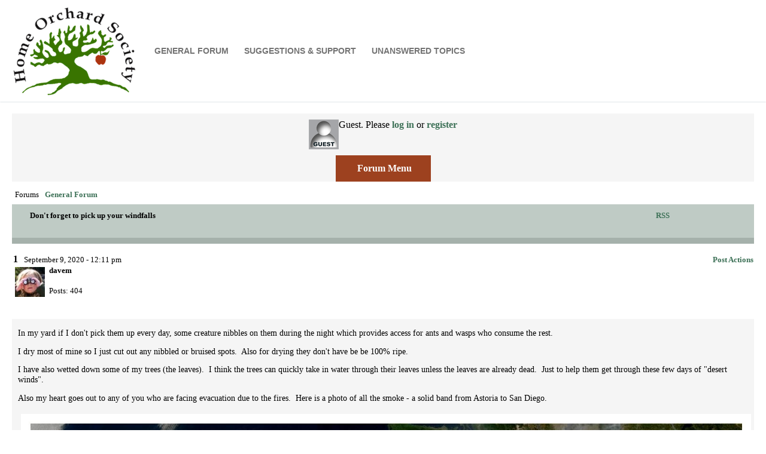

--- FILE ---
content_type: text/html; charset=UTF-8
request_url: https://forums.homeorchardsociety.org/discuss/general-forum/dont-forget-to-pick-up-your-windfalls/
body_size: 22866
content:
<!doctype html><html lang="en-US"><head><meta charset="UTF-8"><meta name="viewport" content="width=device-width, initial-scale=1, maximum-scale=10.0, user-scalable=yes"><link rel="profile" href="https://gmpg.org/xfn/11"><title>Don't forget to pick up your windfalls | General Forum | Discuss | HOS Forums</title><meta name='robots' content='max-image-preview:large' /><link rel="alternate" type="application/rss+xml" title="HOS Forums &raquo; Feed" href="https://forums.homeorchardsociety.org/feed/" /><link rel="alternate" type="application/rss+xml" title="HOS Forums &raquo; Comments Feed" href="https://forums.homeorchardsociety.org/comments/feed/" /><link rel="alternate" title="oEmbed (JSON)" type="application/json+oembed" href="https://forums.homeorchardsociety.org/wp-json/oembed/1.0/embed?url=https%3A%2F%2Fforums.homeorchardsociety.org%2Fdiscuss%2F" /><link rel="alternate" title="oEmbed (XML)" type="text/xml+oembed" href="https://forums.homeorchardsociety.org/wp-json/oembed/1.0/embed?url=https%3A%2F%2Fforums.homeorchardsociety.org%2Fdiscuss%2F&#038;format=xml" /><style id='wp-img-auto-sizes-contain-inline-css' type='text/css'>img:is([sizes=auto i],[sizes^="auto," i]){contain-intrinsic-size:3000px 1500px}
/*# sourceURL=wp-img-auto-sizes-contain-inline-css */</style><style id='wp-emoji-styles-inline-css' type='text/css'>img.wp-smiley, img.emoji {
		display: inline !important;
		border: none !important;
		box-shadow: none !important;
		height: 1em !important;
		width: 1em !important;
		margin: 0 0.07em !important;
		vertical-align: -0.1em !important;
		background: none !important;
		padding: 0 !important;
	}
/*# sourceURL=wp-emoji-styles-inline-css */</style><style id='wp-block-library-inline-css' type='text/css'>:root{--wp-block-synced-color:#7a00df;--wp-block-synced-color--rgb:122,0,223;--wp-bound-block-color:var(--wp-block-synced-color);--wp-editor-canvas-background:#ddd;--wp-admin-theme-color:#007cba;--wp-admin-theme-color--rgb:0,124,186;--wp-admin-theme-color-darker-10:#006ba1;--wp-admin-theme-color-darker-10--rgb:0,107,160.5;--wp-admin-theme-color-darker-20:#005a87;--wp-admin-theme-color-darker-20--rgb:0,90,135;--wp-admin-border-width-focus:2px}@media (min-resolution:192dpi){:root{--wp-admin-border-width-focus:1.5px}}.wp-element-button{cursor:pointer}:root .has-very-light-gray-background-color{background-color:#eee}:root .has-very-dark-gray-background-color{background-color:#313131}:root .has-very-light-gray-color{color:#eee}:root .has-very-dark-gray-color{color:#313131}:root .has-vivid-green-cyan-to-vivid-cyan-blue-gradient-background{background:linear-gradient(135deg,#00d084,#0693e3)}:root .has-purple-crush-gradient-background{background:linear-gradient(135deg,#34e2e4,#4721fb 50%,#ab1dfe)}:root .has-hazy-dawn-gradient-background{background:linear-gradient(135deg,#faaca8,#dad0ec)}:root .has-subdued-olive-gradient-background{background:linear-gradient(135deg,#fafae1,#67a671)}:root .has-atomic-cream-gradient-background{background:linear-gradient(135deg,#fdd79a,#004a59)}:root .has-nightshade-gradient-background{background:linear-gradient(135deg,#330968,#31cdcf)}:root .has-midnight-gradient-background{background:linear-gradient(135deg,#020381,#2874fc)}:root{--wp--preset--font-size--normal:16px;--wp--preset--font-size--huge:42px}.has-regular-font-size{font-size:1em}.has-larger-font-size{font-size:2.625em}.has-normal-font-size{font-size:var(--wp--preset--font-size--normal)}.has-huge-font-size{font-size:var(--wp--preset--font-size--huge)}.has-text-align-center{text-align:center}.has-text-align-left{text-align:left}.has-text-align-right{text-align:right}.has-fit-text{white-space:nowrap!important}#end-resizable-editor-section{display:none}.aligncenter{clear:both}.items-justified-left{justify-content:flex-start}.items-justified-center{justify-content:center}.items-justified-right{justify-content:flex-end}.items-justified-space-between{justify-content:space-between}.screen-reader-text{border:0;clip-path:inset(50%);height:1px;margin:-1px;overflow:hidden;padding:0;position:absolute;width:1px;word-wrap:normal!important}.screen-reader-text:focus{background-color:#ddd;clip-path:none;color:#444;display:block;font-size:1em;height:auto;left:5px;line-height:normal;padding:15px 23px 14px;text-decoration:none;top:5px;width:auto;z-index:100000}html :where(.has-border-color){border-style:solid}html :where([style*=border-top-color]){border-top-style:solid}html :where([style*=border-right-color]){border-right-style:solid}html :where([style*=border-bottom-color]){border-bottom-style:solid}html :where([style*=border-left-color]){border-left-style:solid}html :where([style*=border-width]){border-style:solid}html :where([style*=border-top-width]){border-top-style:solid}html :where([style*=border-right-width]){border-right-style:solid}html :where([style*=border-bottom-width]){border-bottom-style:solid}html :where([style*=border-left-width]){border-left-style:solid}html :where(img[class*=wp-image-]){height:auto;max-width:100%}:where(figure){margin:0 0 1em}html :where(.is-position-sticky){--wp-admin--admin-bar--position-offset:var(--wp-admin--admin-bar--height,0px)}@media screen and (max-width:600px){html :where(.is-position-sticky){--wp-admin--admin-bar--position-offset:0px}}

/*# sourceURL=wp-block-library-inline-css */</style><style id='global-styles-inline-css' type='text/css'>:root{--wp--preset--aspect-ratio--square: 1;--wp--preset--aspect-ratio--4-3: 4/3;--wp--preset--aspect-ratio--3-4: 3/4;--wp--preset--aspect-ratio--3-2: 3/2;--wp--preset--aspect-ratio--2-3: 2/3;--wp--preset--aspect-ratio--16-9: 16/9;--wp--preset--aspect-ratio--9-16: 9/16;--wp--preset--color--black: #000000;--wp--preset--color--cyan-bluish-gray: #abb8c3;--wp--preset--color--white: #ffffff;--wp--preset--color--pale-pink: #f78da7;--wp--preset--color--vivid-red: #cf2e2e;--wp--preset--color--luminous-vivid-orange: #ff6900;--wp--preset--color--luminous-vivid-amber: #fcb900;--wp--preset--color--light-green-cyan: #7bdcb5;--wp--preset--color--vivid-green-cyan: #00d084;--wp--preset--color--pale-cyan-blue: #8ed1fc;--wp--preset--color--vivid-cyan-blue: #0693e3;--wp--preset--color--vivid-purple: #9b51e0;--wp--preset--gradient--vivid-cyan-blue-to-vivid-purple: linear-gradient(135deg,rgb(6,147,227) 0%,rgb(155,81,224) 100%);--wp--preset--gradient--light-green-cyan-to-vivid-green-cyan: linear-gradient(135deg,rgb(122,220,180) 0%,rgb(0,208,130) 100%);--wp--preset--gradient--luminous-vivid-amber-to-luminous-vivid-orange: linear-gradient(135deg,rgb(252,185,0) 0%,rgb(255,105,0) 100%);--wp--preset--gradient--luminous-vivid-orange-to-vivid-red: linear-gradient(135deg,rgb(255,105,0) 0%,rgb(207,46,46) 100%);--wp--preset--gradient--very-light-gray-to-cyan-bluish-gray: linear-gradient(135deg,rgb(238,238,238) 0%,rgb(169,184,195) 100%);--wp--preset--gradient--cool-to-warm-spectrum: linear-gradient(135deg,rgb(74,234,220) 0%,rgb(151,120,209) 20%,rgb(207,42,186) 40%,rgb(238,44,130) 60%,rgb(251,105,98) 80%,rgb(254,248,76) 100%);--wp--preset--gradient--blush-light-purple: linear-gradient(135deg,rgb(255,206,236) 0%,rgb(152,150,240) 100%);--wp--preset--gradient--blush-bordeaux: linear-gradient(135deg,rgb(254,205,165) 0%,rgb(254,45,45) 50%,rgb(107,0,62) 100%);--wp--preset--gradient--luminous-dusk: linear-gradient(135deg,rgb(255,203,112) 0%,rgb(199,81,192) 50%,rgb(65,88,208) 100%);--wp--preset--gradient--pale-ocean: linear-gradient(135deg,rgb(255,245,203) 0%,rgb(182,227,212) 50%,rgb(51,167,181) 100%);--wp--preset--gradient--electric-grass: linear-gradient(135deg,rgb(202,248,128) 0%,rgb(113,206,126) 100%);--wp--preset--gradient--midnight: linear-gradient(135deg,rgb(2,3,129) 0%,rgb(40,116,252) 100%);--wp--preset--font-size--small: 13px;--wp--preset--font-size--medium: 20px;--wp--preset--font-size--large: 36px;--wp--preset--font-size--x-large: 42px;--wp--preset--spacing--20: 0.44rem;--wp--preset--spacing--30: 0.67rem;--wp--preset--spacing--40: 1rem;--wp--preset--spacing--50: 1.5rem;--wp--preset--spacing--60: 2.25rem;--wp--preset--spacing--70: 3.38rem;--wp--preset--spacing--80: 5.06rem;--wp--preset--shadow--natural: 6px 6px 9px rgba(0, 0, 0, 0.2);--wp--preset--shadow--deep: 12px 12px 50px rgba(0, 0, 0, 0.4);--wp--preset--shadow--sharp: 6px 6px 0px rgba(0, 0, 0, 0.2);--wp--preset--shadow--outlined: 6px 6px 0px -3px rgb(255, 255, 255), 6px 6px rgb(0, 0, 0);--wp--preset--shadow--crisp: 6px 6px 0px rgb(0, 0, 0);}:where(.is-layout-flex){gap: 0.5em;}:where(.is-layout-grid){gap: 0.5em;}body .is-layout-flex{display: flex;}.is-layout-flex{flex-wrap: wrap;align-items: center;}.is-layout-flex > :is(*, div){margin: 0;}body .is-layout-grid{display: grid;}.is-layout-grid > :is(*, div){margin: 0;}:where(.wp-block-columns.is-layout-flex){gap: 2em;}:where(.wp-block-columns.is-layout-grid){gap: 2em;}:where(.wp-block-post-template.is-layout-flex){gap: 1.25em;}:where(.wp-block-post-template.is-layout-grid){gap: 1.25em;}.has-black-color{color: var(--wp--preset--color--black) !important;}.has-cyan-bluish-gray-color{color: var(--wp--preset--color--cyan-bluish-gray) !important;}.has-white-color{color: var(--wp--preset--color--white) !important;}.has-pale-pink-color{color: var(--wp--preset--color--pale-pink) !important;}.has-vivid-red-color{color: var(--wp--preset--color--vivid-red) !important;}.has-luminous-vivid-orange-color{color: var(--wp--preset--color--luminous-vivid-orange) !important;}.has-luminous-vivid-amber-color{color: var(--wp--preset--color--luminous-vivid-amber) !important;}.has-light-green-cyan-color{color: var(--wp--preset--color--light-green-cyan) !important;}.has-vivid-green-cyan-color{color: var(--wp--preset--color--vivid-green-cyan) !important;}.has-pale-cyan-blue-color{color: var(--wp--preset--color--pale-cyan-blue) !important;}.has-vivid-cyan-blue-color{color: var(--wp--preset--color--vivid-cyan-blue) !important;}.has-vivid-purple-color{color: var(--wp--preset--color--vivid-purple) !important;}.has-black-background-color{background-color: var(--wp--preset--color--black) !important;}.has-cyan-bluish-gray-background-color{background-color: var(--wp--preset--color--cyan-bluish-gray) !important;}.has-white-background-color{background-color: var(--wp--preset--color--white) !important;}.has-pale-pink-background-color{background-color: var(--wp--preset--color--pale-pink) !important;}.has-vivid-red-background-color{background-color: var(--wp--preset--color--vivid-red) !important;}.has-luminous-vivid-orange-background-color{background-color: var(--wp--preset--color--luminous-vivid-orange) !important;}.has-luminous-vivid-amber-background-color{background-color: var(--wp--preset--color--luminous-vivid-amber) !important;}.has-light-green-cyan-background-color{background-color: var(--wp--preset--color--light-green-cyan) !important;}.has-vivid-green-cyan-background-color{background-color: var(--wp--preset--color--vivid-green-cyan) !important;}.has-pale-cyan-blue-background-color{background-color: var(--wp--preset--color--pale-cyan-blue) !important;}.has-vivid-cyan-blue-background-color{background-color: var(--wp--preset--color--vivid-cyan-blue) !important;}.has-vivid-purple-background-color{background-color: var(--wp--preset--color--vivid-purple) !important;}.has-black-border-color{border-color: var(--wp--preset--color--black) !important;}.has-cyan-bluish-gray-border-color{border-color: var(--wp--preset--color--cyan-bluish-gray) !important;}.has-white-border-color{border-color: var(--wp--preset--color--white) !important;}.has-pale-pink-border-color{border-color: var(--wp--preset--color--pale-pink) !important;}.has-vivid-red-border-color{border-color: var(--wp--preset--color--vivid-red) !important;}.has-luminous-vivid-orange-border-color{border-color: var(--wp--preset--color--luminous-vivid-orange) !important;}.has-luminous-vivid-amber-border-color{border-color: var(--wp--preset--color--luminous-vivid-amber) !important;}.has-light-green-cyan-border-color{border-color: var(--wp--preset--color--light-green-cyan) !important;}.has-vivid-green-cyan-border-color{border-color: var(--wp--preset--color--vivid-green-cyan) !important;}.has-pale-cyan-blue-border-color{border-color: var(--wp--preset--color--pale-cyan-blue) !important;}.has-vivid-cyan-blue-border-color{border-color: var(--wp--preset--color--vivid-cyan-blue) !important;}.has-vivid-purple-border-color{border-color: var(--wp--preset--color--vivid-purple) !important;}.has-vivid-cyan-blue-to-vivid-purple-gradient-background{background: var(--wp--preset--gradient--vivid-cyan-blue-to-vivid-purple) !important;}.has-light-green-cyan-to-vivid-green-cyan-gradient-background{background: var(--wp--preset--gradient--light-green-cyan-to-vivid-green-cyan) !important;}.has-luminous-vivid-amber-to-luminous-vivid-orange-gradient-background{background: var(--wp--preset--gradient--luminous-vivid-amber-to-luminous-vivid-orange) !important;}.has-luminous-vivid-orange-to-vivid-red-gradient-background{background: var(--wp--preset--gradient--luminous-vivid-orange-to-vivid-red) !important;}.has-very-light-gray-to-cyan-bluish-gray-gradient-background{background: var(--wp--preset--gradient--very-light-gray-to-cyan-bluish-gray) !important;}.has-cool-to-warm-spectrum-gradient-background{background: var(--wp--preset--gradient--cool-to-warm-spectrum) !important;}.has-blush-light-purple-gradient-background{background: var(--wp--preset--gradient--blush-light-purple) !important;}.has-blush-bordeaux-gradient-background{background: var(--wp--preset--gradient--blush-bordeaux) !important;}.has-luminous-dusk-gradient-background{background: var(--wp--preset--gradient--luminous-dusk) !important;}.has-pale-ocean-gradient-background{background: var(--wp--preset--gradient--pale-ocean) !important;}.has-electric-grass-gradient-background{background: var(--wp--preset--gradient--electric-grass) !important;}.has-midnight-gradient-background{background: var(--wp--preset--gradient--midnight) !important;}.has-small-font-size{font-size: var(--wp--preset--font-size--small) !important;}.has-medium-font-size{font-size: var(--wp--preset--font-size--medium) !important;}.has-large-font-size{font-size: var(--wp--preset--font-size--large) !important;}.has-x-large-font-size{font-size: var(--wp--preset--font-size--x-large) !important;}
/*# sourceURL=global-styles-inline-css */</style><style id='classic-theme-styles-inline-css' type='text/css'>/*! This file is auto-generated */
.wp-block-button__link{color:#fff;background-color:#32373c;border-radius:9999px;box-shadow:none;text-decoration:none;padding:calc(.667em + 2px) calc(1.333em + 2px);font-size:1.125em}.wp-block-file__button{background:#32373c;color:#fff;text-decoration:none}
/*# sourceURL=/wp-includes/css/classic-themes.min.css */</style><link rel='stylesheet' id='fontawesome-iconset-style-css' href='https://forums.homeorchardsociety.org/wp-content/cache/autoptimize/autoptimize_single_ab28bf14c0365e75c4429a72dcc09f1c.php?ver=b2ed549610c89bbab27ea275a4974661' type='text/css' media='all' /><link rel='stylesheet' id='font-awesome-css' href='https://forums.homeorchardsociety.org/wp-content/themes/customify/assets/fonts/font-awesome/css/font-awesome.min.css?ver=5.0.0' type='text/css' media='all' /><link rel='stylesheet' id='customify-style-css' href='https://forums.homeorchardsociety.org/wp-content/themes/customify/style.min.css?ver=0.4.13' type='text/css' media='all' /><style id='customify-style-inline-css' type='text/css'>.customify-container, .layout-contained, .site-framed .site, .site-boxed .site { max-width: 2000px; } .main-layout-content .entry-content > .alignwide { width: calc( 2000px - 4em ); max-width: 100vw;  }.header-top .header--row-inner,body:not(.fl-builder-edit) .button,body:not(.fl-builder-edit) button:not(.menu-mobile-toggle, .components-button, .customize-partial-edit-shortcut-button),body:not(.fl-builder-edit) input[type="button"]:not(.ed_button),button.button,input[type="button"]:not(.ed_button, .components-button, .customize-partial-edit-shortcut-button),input[type="reset"]:not(.components-button, .customize-partial-edit-shortcut-button),input[type="submit"]:not(.components-button, .customize-partial-edit-shortcut-button),.pagination .nav-links > *:hover,.pagination .nav-links span,.nav-menu-desktop.style-full-height .primary-menu-ul > li.current-menu-item > a,.nav-menu-desktop.style-full-height .primary-menu-ul > li.current-menu-ancestor > a,.nav-menu-desktop.style-full-height .primary-menu-ul > li > a:hover,.posts-layout .readmore-button:hover{    background-color: #235787;}.posts-layout .readmore-button {color: #235787;}.pagination .nav-links > *:hover,.pagination .nav-links span,.entry-single .tags-links a:hover,.entry-single .cat-links a:hover,.posts-layout .readmore-button,.posts-layout .readmore-button:hover{    border-color: #235787;}.customify-builder-btn{    background-color: #c3512f;}body{    color: #686868;}abbr, acronym {    border-bottom-color: #686868;}a                {                    color: #1e4b75;}a:hover,a:focus,.link-meta:hover, .link-meta a:hover{    color: #111111;}h2 + h3,.comments-area h2 + .comments-title,.h2 + h3,.comments-area .h2 + .comments-title,.page-breadcrumb {    border-top-color: #eaecee;}blockquote,.site-content .widget-area .menu li.current-menu-item > a:before{    border-left-color: #eaecee;}@media screen and (min-width: 64em) {    .comment-list .children li.comment {        border-left-color: #eaecee;    }    .comment-list .children li.comment:after {        background-color: #eaecee;    }}.page-titlebar, .page-breadcrumb,.posts-layout .entry-inner {    border-bottom-color: #eaecee;}.header-search-form .search-field,.entry-content .page-links a,.header-search-modal,.pagination .nav-links > *,.entry-footer .tags-links a, .entry-footer .cat-links a,.search .content-area article,.site-content .widget-area .menu li.current-menu-item > a,.posts-layout .entry-inner,.post-navigation .nav-links,article.comment .comment-meta,.widget-area .widget_pages li a, .widget-area .widget_categories li a, .widget-area .widget_archive li a, .widget-area .widget_meta li a, .widget-area .widget_nav_menu li a, .widget-area .widget_product_categories li a, .widget-area .widget_recent_entries li a, .widget-area .widget_rss li a,.widget-area .widget_recent_comments li{    border-color: #eaecee;}.header-search-modal::before {    border-top-color: #eaecee;    border-left-color: #eaecee;}@media screen and (min-width: 48em) {    .content-sidebar.sidebar_vertical_border .content-area {        border-right-color: #eaecee;    }    .sidebar-content.sidebar_vertical_border .content-area {        border-left-color: #eaecee;    }    .sidebar-sidebar-content.sidebar_vertical_border .sidebar-primary {        border-right-color: #eaecee;    }    .sidebar-sidebar-content.sidebar_vertical_border .sidebar-secondary {        border-right-color: #eaecee;    }    .content-sidebar-sidebar.sidebar_vertical_border .sidebar-primary {        border-left-color: #eaecee;    }    .content-sidebar-sidebar.sidebar_vertical_border .sidebar-secondary {        border-left-color: #eaecee;    }    .sidebar-content-sidebar.sidebar_vertical_border .content-area {        border-left-color: #eaecee;        border-right-color: #eaecee;    }    .sidebar-content-sidebar.sidebar_vertical_border .content-area {        border-left-color: #eaecee;        border-right-color: #eaecee;    }}article.comment .comment-post-author {background: #6d6d6d;}.pagination .nav-links > *,.link-meta,.link-meta a,.color-meta,.entry-single .tags-links:before,.entry-single .cats-links:before{    color: #6d6d6d;}h1, h2, h3, h4, h5, h6 { color: #2b2b2b;}.site-content .widget-title { color: #444444;}#page-cover {background-image: url("https://forums.homeorchardsociety.org/wp-content/themes/customify/assets/images/default-cover.jpg");}.sub-menu .li-duplicator {display:none !important;}.header-search_icon-item .header-search-modal  {border-style: solid;} .header-search_icon-item .search-field  {border-style: solid;} .dark-mode .header-search_box-item .search-form-fields, .header-search_box-item .search-form-fields  {border-style: solid;} body  {background-color: #FFFFFF;} .site-content .content-area  {background-color: #FFFFFF;} /* CSS for desktop */#page-cover .page-cover-inner {min-height: 300px;}.header--row.header-top .customify-grid, .header--row.header-top .style-full-height .primary-menu-ul > li > a {min-height: 33px;}.header--row.header-main .customify-grid, .header--row.header-main .style-full-height .primary-menu-ul > li > a {min-height: 80px;}.header--row.header-bottom .customify-grid, .header--row.header-bottom .style-full-height .primary-menu-ul > li > a {min-height: 55px;}.header--row .builder-item--logo, .builder-item.builder-item--group .item--inner.builder-item--logo {margin-top: 10px;margin-right: 10px;margin-bottom: 10px;margin-left: 10px;}.header--row .builder-first--nav-icon {text-align: right;}.header-search_icon-item .search-submit {margin-left: -40px;}.header-search_box-item .search-submit{margin-left: -40px;} .header-search_box-item .woo_bootster_search .search-submit{margin-left: -40px;} .header-search_box-item .header-search-form button.search-submit{margin-left:-40px;}.header--row .builder-first--primary-menu {text-align: right;}/* CSS for tablet */@media screen and (max-width: 1024px) { #page-cover .page-cover-inner {min-height: 250px;}.header--row .builder-first--nav-icon {text-align: right;}.header-search_icon-item .search-submit {margin-left: -40px;}.header-search_box-item .search-submit{margin-left: -40px;} .header-search_box-item .woo_bootster_search .search-submit{margin-left: -40px;} .header-search_box-item .header-search-form button.search-submit{margin-left:-40px;} }/* CSS for mobile */@media screen and (max-width: 568px) { #page-cover .page-cover-inner {min-height: 200px;}.header--row.header-top .customify-grid, .header--row.header-top .style-full-height .primary-menu-ul > li > a {min-height: 33px;}.header--row .builder-first--nav-icon {text-align: right;}.header-search_icon-item .search-submit {margin-left: -40px;}.header-search_box-item .search-submit{margin-left: -40px;} .header-search_box-item .woo_bootster_search .search-submit{margin-left: -40px;} .header-search_box-item .header-search-form button.search-submit{margin-left:-40px;} }
/*# sourceURL=customify-style-inline-css */</style><link rel='stylesheet' id='sp-warnings-ui-css' href='https://forums.homeorchardsociety.org/wp-content/cache/autoptimize/autoptimize_single_754ad531fc39543885835f8ff21154f8.php?ver=b2ed549610c89bbab27ea275a4974661' type='text/css' media='all' /><link rel='stylesheet' id='sp-theme-css' href='https://forums.homeorchardsociety.org/wp-content/sp-resources/forum-themes/barebones/styles/barebones.php?overlay=custom&#038;theme=barebones&#038;device=mobile&#038;site=0&#038;ver=6.9' type='text/css' media='all' /><link rel='stylesheet' id='sp-mentions-css' href='https://forums.homeorchardsociety.org/wp-content/cache/autoptimize/autoptimize_single_76d295211837e57bcd80835838549752.php?ver=b2ed549610c89bbab27ea275a4974661' type='text/css' media='all' /><link rel='stylesheet' id='sp-plupload-ui-css' href='https://forums.homeorchardsociety.org/wp-content/cache/autoptimize/autoptimize_single_6fba7ba4386184477c1e550a18d425dc.php?ver=b2ed549610c89bbab27ea275a4974661' type='text/css' media='all' /><link rel='stylesheet' id='sp-plupload-plup-css' href='https://forums.homeorchardsociety.org/wp-content/cache/autoptimize/autoptimize_single_c74d1aaf9e3f44d3314502dcf12a681b.php?ver=b2ed549610c89bbab27ea275a4974661' type='text/css' media='all' /><link rel='stylesheet' id='sp-policy-css' href='https://forums.homeorchardsociety.org/wp-content/cache/autoptimize/autoptimize_single_8217183afacafcf5ea8b363ecca5bdff.php?ver=b2ed549610c89bbab27ea275a4974661' type='text/css' media='all' /><link rel='stylesheet' id='sp-polls-ui-css' href='https://forums.homeorchardsociety.org/wp-content/cache/autoptimize/autoptimize_single_4fe7599ef9ad59ed36ea204a2e10b02a.php?ver=b2ed549610c89bbab27ea275a4974661' type='text/css' media='all' /><link rel='stylesheet' id='sp-report-css' href='https://forums.homeorchardsociety.org/wp-content/cache/autoptimize/autoptimize_single_1472ece50dd4480e037134fcbaab71e7.php?ver=b2ed549610c89bbab27ea275a4974661' type='text/css' media='all' /><link rel='stylesheet' id='sp-search-by-user-css' href='https://forums.homeorchardsociety.org/wp-content/cache/autoptimize/autoptimize_single_e5365b8b186407fb3ae76cc9c071f494.php?ver=b2ed549610c89bbab27ea275a4974661' type='text/css' media='all' /><link rel='stylesheet' id='sp-subs-css' href='https://forums.homeorchardsociety.org/wp-content/cache/autoptimize/autoptimize_single_375d972870e94ee4cd52480850122082.php?ver=b2ed549610c89bbab27ea275a4974661' type='text/css' media='all' /><link rel='stylesheet' id='sp-topic_description-css' href='https://forums.homeorchardsociety.org/wp-content/cache/autoptimize/autoptimize_single_c1670da64227f6bbd4c3f6f9a23cbf4c.php?ver=b2ed549610c89bbab27ea275a4974661' type='text/css' media='all' /><link rel='stylesheet' id='sp-unanswered-css' href='https://forums.homeorchardsociety.org/wp-content/cache/autoptimize/autoptimize_single_cf7edcd2205c7d72cc4f457462e95450.php?ver=b2ed549610c89bbab27ea275a4974661' type='text/css' media='all' /><link rel='stylesheet' id='sp-watches-css' href='https://forums.homeorchardsociety.org/wp-content/cache/autoptimize/autoptimize_single_d588dbb1f08ca4e12a001f71e974e59c.php?ver=b2ed549610c89bbab27ea275a4974661' type='text/css' media='all' /> <script type="text/javascript" src="https://forums.homeorchardsociety.org/wp-includes/js/jquery/jquery.min.js?ver=3.7.1" id="jquery-core-js"></script> <script defer type="text/javascript" src="https://forums.homeorchardsociety.org/wp-includes/js/jquery/jquery-migrate.min.js?ver=3.4.1" id="jquery-migrate-js"></script> <script defer type="text/javascript" src="https://forums.homeorchardsociety.org/wp-includes/js/jquery/jquery.form.min.js?ver=4.3.0" id="jquery-form-js"></script> <script defer id="spforum-js-extra" src="[data-uri]"></script> <script defer type="text/javascript" src="https://forums.homeorchardsociety.org/wp-content/plugins/simplepress/forum/resources/jscript/sp-forum.min.js?ver=15915" id="spforum-js"></script> <script defer type="text/javascript" src="https://forums.homeorchardsociety.org/wp-includes/js/jquery/ui/core.min.js?ver=1.13.3" id="jquery-ui-core-js"></script> <script defer type="text/javascript" src="https://forums.homeorchardsociety.org/wp-includes/js/jquery/ui/mouse.min.js?ver=1.13.3" id="jquery-ui-mouse-js"></script> <script defer type="text/javascript" src="https://forums.homeorchardsociety.org/wp-includes/js/jquery/ui/resizable.min.js?ver=1.13.3" id="jquery-ui-resizable-js"></script> <script defer type="text/javascript" src="https://forums.homeorchardsociety.org/wp-includes/js/jquery/ui/draggable.min.js?ver=1.13.3" id="jquery-ui-draggable-js"></script> <script defer type="text/javascript" src="https://forums.homeorchardsociety.org/wp-includes/js/jquery/ui/controlgroup.min.js?ver=1.13.3" id="jquery-ui-controlgroup-js"></script> <script defer type="text/javascript" src="https://forums.homeorchardsociety.org/wp-includes/js/jquery/ui/checkboxradio.min.js?ver=1.13.3" id="jquery-ui-checkboxradio-js"></script> <script defer type="text/javascript" src="https://forums.homeorchardsociety.org/wp-includes/js/jquery/ui/button.min.js?ver=1.13.3" id="jquery-ui-button-js"></script> <script defer type="text/javascript" src="https://forums.homeorchardsociety.org/wp-includes/js/jquery/ui/dialog.min.js?ver=1.13.3" id="jquery-ui-dialog-js"></script> <script defer type="text/javascript" src="https://forums.homeorchardsociety.org/wp-includes/js/jquery/ui/menu.min.js?ver=1.13.3" id="jquery-ui-menu-js"></script> <script type="text/javascript" src="https://forums.homeorchardsociety.org/wp-includes/js/dist/dom-ready.min.js?ver=f77871ff7694fffea381" id="wp-dom-ready-js"></script> <script type="text/javascript" src="https://forums.homeorchardsociety.org/wp-includes/js/dist/hooks.min.js?ver=dd5603f07f9220ed27f1" id="wp-hooks-js"></script> <script type="text/javascript" src="https://forums.homeorchardsociety.org/wp-includes/js/dist/i18n.min.js?ver=c26c3dc7bed366793375" id="wp-i18n-js"></script> <script defer id="wp-i18n-js-after" src="[data-uri]"></script> <script type="text/javascript" src="https://forums.homeorchardsociety.org/wp-includes/js/dist/a11y.min.js?ver=cb460b4676c94bd228ed" id="wp-a11y-js"></script> <script defer type="text/javascript" src="https://forums.homeorchardsociety.org/wp-includes/js/jquery/ui/autocomplete.min.js?ver=1.13.3" id="jquery-ui-autocomplete-js"></script> <script defer type="text/javascript" src="https://forums.homeorchardsociety.org/wp-includes/js/jquery/ui/effect.min.js?ver=1.13.3" id="jquery-effects-core-js"></script> <script defer type="text/javascript" src="https://forums.homeorchardsociety.org/wp-includes/js/jquery/ui/effect-slide.min.js?ver=1.13.3" id="jquery-effects-slide-js"></script> <script defer type="text/javascript" src="https://forums.homeorchardsociety.org/wp-content/plugins/simplepress/resources/jscript/sp-common.min.js?ver=15915" id="spcommon-js"></script> <script defer type="text/javascript" src="https://forums.homeorchardsociety.org/wp-content/plugins/simplepress/forum/resources/jscript/sp-forum-events.min.js?ver=15915" id="spforumevents-js"></script> <script defer type="text/javascript" src="https://forums.homeorchardsociety.org/wp-content/plugins/simplepress/forum/resources/jscript/print-this/printThis.min.js?ver=15915" id="sfprintthis-js"></script> <script defer type="text/javascript" src="https://forums.homeorchardsociety.org/wp-content/plugins/simplepress/forum/resources/jscript/jquery-tools/jquery.tools.min.js?ver=15915" id="jquery.tools-js"></script> <script defer type="text/javascript" src="https://forums.homeorchardsociety.org/wp-content/sp-resources/forum-plugins/admin-bar/resources/jscript/sp-admin-bar-update.min.js?ver=15915" id="spabupdate-js"></script> <script defer id="spabjs-js-extra" src="[data-uri]"></script> <script type="text/javascript" src="https://forums.homeorchardsociety.org/wp-content/sp-resources/forum-plugins/admin-bar/resources/jscript/sp-admin-bar.min.js?ver=15915" id="spabjs-js"></script> <script type="text/javascript" src="https://forums.homeorchardsociety.org/wp-content/sp-resources/forum-plugins/plupload/resources/jscript/plupload.full.min.js?ver=15915" id="spplup-js"></script> <script defer type="text/javascript" src="https://forums.homeorchardsociety.org/wp-includes/js/jquery/ui/sortable.min.js?ver=1.13.3" id="jquery-ui-sortable-js"></script> <script defer type="text/javascript" src="https://forums.homeorchardsociety.org/wp-includes/js/jquery/ui/progressbar.min.js?ver=1.13.3" id="jquery-ui-progressbar-js"></script> <script defer type="text/javascript" src="https://forums.homeorchardsociety.org/wp-content/sp-resources/forum-plugins/plupload/resources/jscript/jquery.ui.plupload/jquery.ui.plupload.min.js?ver=15915" id="spplupui-js"></script> <script defer id="spplupjs-js-extra" src="[data-uri]"></script> <script defer type="text/javascript" src="https://forums.homeorchardsociety.org/wp-content/sp-resources/forum-plugins/plupload/resources/jscript/sp-plupload.min.js?ver=15915" id="spplupjs-js"></script> <script defer type="text/javascript" src="https://forums.homeorchardsociety.org/wp-content/sp-resources/forum-plugins/policy-doc/resources/jscript/sp-policy-doc.min.js?ver=15915" id="sppolicydoc-js"></script> <script defer type="text/javascript" src="https://forums.homeorchardsociety.org/wp-includes/js/jquery/ui/datepicker.min.js?ver=1.13.3" id="jquery-ui-datepicker-js"></script> <script defer id="jquery-ui-datepicker-js-after" src="[data-uri]"></script> <script defer id="sp-polls-js-extra" src="[data-uri]"></script> <script defer type="text/javascript" src="https://forums.homeorchardsociety.org/wp-content/cache/autoptimize/autoptimize_single_8fb78d97e07aae245263157a2b9ac701.php?ver=15915" id="sp-polls-js"></script> <script defer type="text/javascript" src="https://forums.homeorchardsociety.org/wp-content/sp-resources/forum-plugins/post-preview/resources/jscript/sp-preview.min.js?ver=15915" id="spprev-js"></script> <script defer type="text/javascript" src="https://forums.homeorchardsociety.org/wp-content/sp-resources/forum-plugins/private-messaging/resources/jscript/sp-pm-update.min.js?ver=15915" id="sfpmupdate-js"></script> <script defer id="sp-pm-js-extra" src="[data-uri]"></script> <script defer type="text/javascript" src="https://forums.homeorchardsociety.org/wp-content/sp-resources/forum-plugins/private-messaging/resources/jscript/sp-pm.min.js?ver=15915" id="sp-pm-js"></script> <script defer type="text/javascript" src="https://forums.homeorchardsociety.org/wp-content/sp-resources/forum-plugins/report-post/resources/jscript/sp-report-post.min.js?ver=15915" id="spreportpost-js"></script> <script defer type="text/javascript" src="https://forums.homeorchardsociety.org/wp-content/sp-resources/forum-plugins/search-by-user/resources/jscript/sp-search-by-user.min.js?ver=15915" id="spsbu-js"></script> <script defer type="text/javascript" src="https://forums.homeorchardsociety.org/wp-content/cache/autoptimize/autoptimize_single_7597de6fe34b4f05f582b6da0a7f387c.php?ver=15915" id="sfsubsupdate-js"></script> <script defer id="sp-subscriptions-js-extra" src="[data-uri]"></script> <script defer type="text/javascript" src="https://forums.homeorchardsociety.org/wp-content/cache/autoptimize/autoptimize_single_c42ef5f2da124fdc3ef7e70447f3580d.php?ver=15915" id="sp-subscriptions-js"></script> <script defer id="sptags-js-extra" src="[data-uri]"></script> <script defer type="text/javascript" src="https://forums.homeorchardsociety.org/wp-content/sp-resources/forum-plugins/tags/resources/jscript/sp-tags.min.js?ver=15915" id="sptags-js"></script> <script defer type="text/javascript" src="https://forums.homeorchardsociety.org/wp-content/sp-resources/forum-plugins/topic-redirect/resources/jscript/sp-redirect.min.js?ver=15915" id="spredirect-js"></script> <script defer type="text/javascript" src="https://forums.homeorchardsociety.org/wp-content/sp-resources/forum-plugins/uploads-viewer/resources/jscript/jqueryFileTree.min.js?ver=15915" id="spuvft-js"></script> <script defer type="text/javascript" src="https://forums.homeorchardsociety.org/wp-content/sp-resources/forum-plugins/uploads-viewer/resources/jscript/sp-uploads-viewer.min.js?ver=15915" id="spuv-js"></script> <script defer type="text/javascript" src="https://forums.homeorchardsociety.org/wp-content/sp-resources/forum-plugins/warnings-suspensions/resources/jscript/sp-warnings-suspensions.min.js?ver=15915" id="spwarnings-js"></script> <script defer type="text/javascript" src="https://forums.homeorchardsociety.org/wp-content/sp-resources/forum-plugins/watches/resources/jscript/sp-watches-update.min.js?ver=15915" id="sfwatchesupdate-js"></script> <script defer id="sp-watches-js-extra" src="[data-uri]"></script> <script defer type="text/javascript" src="https://forums.homeorchardsociety.org/wp-content/sp-resources/forum-plugins/watches/resources/jscript/sp-watches.min.js?ver=15915" id="sp-watches-js"></script> <script defer type="text/javascript" src="https://forums.homeorchardsociety.org/wp-content/cache/autoptimize/autoptimize_single_6b0403e0916ca86c95f2f2a49f8319d3.php?ver=1.0.4" id="hos-js"></script> <link rel="https://api.w.org/" href="https://forums.homeorchardsociety.org/wp-json/" /><link rel="alternate" title="JSON" type="application/json" href="https://forums.homeorchardsociety.org/wp-json/wp/v2/pages/4" /><link rel="EditURI" type="application/rsd+xml" title="RSD" href="https://forums.homeorchardsociety.org/xmlrpc.php?rsd" /><link rel="canonical" href="https://forums.homeorchardsociety.org/discuss/general-forum/dont-forget-to-pick-up-your-windfalls/" /><meta name="keywords" content="forum" /><link rel="canonical" href="https://forums.homeorchardsociety.org/discuss/general-forum/dont-forget-to-pick-up-your-windfalls/" /><style>#spMainContainer a.spNewFlag,
				#spMainContainer .spNewFlag {
					color: #ffffff !important;
					background-color: #128100;
				}</style><style type="text/css" id="wp-custom-css">/* Hide customify elements */
#cb-row--header-top,
.header-main-inner .builder-item--button,
#page-titlebar,
#cb-row--footer-main,
.hide-on-mobile .header-main .col-v2-right,
/* All devices hide search */
.builder-item--search_icon,
/* Only desktop hide nav button */
.hide-on-mobile .builder-item--nav-icon,
.header-menu-sidebar-inner .mobile-item--search_box,
.header-menu-sidebar-inner .mobile-item--social-icons,
.header-menu-sidebar-inner .mobile-item--button,
#spAck {
	display:none !important;
}

#cb-row--header-main .customify-container {
	padding: 0 20px;
} 

.entry-content {
	padding: 20px
}

#site-footer {
	display:none;
}

/* Forum - fix JS dropdown overlay with actual drop down, didn't read well. */
.spHeadControls #spQuickLinksTopicSelect {
	display: none;
}

/* Forum - fix simplepress container not letting users click reply button at bottom of some threads */
#spMainContainer div {
  height: auto !important;
}

/* Forum - Barebones theme */

#masthead .customify-container {
max-width: 1400px;
margin: 0 auto;
}

#spMainContainer {
max-width: 1400px;
margin: 0 auto;
}

/* Buttons */
/* New Topic */
#spMainContainer .spHeaderAddButton,
/* New Post */
#spMainContainer .spNewPostButton,
#spMainContainer input[type="button"], #spMainContainer input[type="submit"], #spMainContainer input[type="reset"], #spMainContainer input[type="file"]::-webkit-file-upload-button,
#spMainContainer #spSearchButton2,
#spMainContainer #spSearchButton,
/* Mobile Theme Buttons: */
/* Forum Menu Button */
#spMainContainer .spHeadActions.spMobileMenuOpen,
/* Forum Menu Popup Buttons */
#spMainContainer #spMobilePanel .spGridCell .spControl,
#spMainContainer #spMobilePanel .spGridCell a,
/* New Custom footer logout button */
.footer-login-button-row .spLogInOut {
	display: inline-block !important;
	background: #9D411F !important;
	color: #fff !important;
	font-size: 1em !important;
	font-weight: bold !important;
	height: 44px !important;
	line-height: 44px !important;
	padding: 0 2em !important;
	margin-bottom:1em !important;
}

/* Forum Menu Popup Buttons */
#spMainContainer #spMobilePanel .spGridCell .spControl,
#spMainContainer #spMobilePanel .spGridCell a {
	margin-bottom:0 !important;
}

/* Mobile Forum Main Menu Button Container */
#spMainContainer .spHeadControlBarMobile {
	text-align:center;
}

/* Mobile Forum Main Menu Button Grid */
#spMainContainer .spHeadControlBarMobile #spGrid {
	padding:0;
	background:none;
}

/* Mobile Login/Register prompt at top of page */
#spMainContainer .spAvatarSectionMobile a {
	font-size: 100%;
}

/* Mobile Forum Main Menu Button Grid Cell
#spMainContainer .spHeadControlBarMobile #spGrid .spGridCell {
	padding:0;
} */



/* Mobile Forum Main Menu Button */
#spMainContainer .spHeadActions.spMobileMenuOpen {
	float: none !important;
	width: auto !important;
	margin: 0 auto !important;
}


/* Search Button */
#spMainContainer #spSearchButton {
	line-height: 1.95em !important;
	height: 1.95em !important;
	margin-left: 10px;
	vertical-align:baseline;
}

/* Secondary buttons */
#spMainContainer #sfpreview,
#spMainContainer #sfcancel {
background-color: #666 !important;
}

#spMainContainer input[type="button"]#retbutton  {
	margin-left:1em !important;
	background: #ccc !important;
}

/* Mobile specific */

/* Fix Android Chrome spacing issue: Add space after username in topic list */
#spMainContainer .spForumViewSection  .spForumTopicContainer  .spColumnSection  .spInRowPostLink  .spInRowLabel:nth-child(2) {
    padding-right:5px;
}</style></head><body data-rsssl=1 class="wp-singular page-template-default page page-id-4 wp-custom-logo wp-theme-customify content main-layout-content site-full-width menu_sidebar_slide_overlay"><div id="page" class="site box-shadow"> <a class="skip-link screen-reader-text" href="#site-content">Skip to content</a> <a class="close is-size-medium  close-panel close-sidebar-panel" href="#"> <span class="hamburger hamburger--squeeze is-active"> <span class="hamburger-box"> <span class="hamburger-inner"><span class="screen-reader-text">Menu</span></span> </span> </span> <span class="screen-reader-text">Close</span> </a><header id="masthead" class="site-header header-v2"><div id="masthead-inner" class="site-header-inner"><div  class="header-main header--row layout-fullwidth"  id="cb-row--header-main"  data-row-id="main"  data-show-on="desktop mobile"><div class="header--row-inner header-main-inner light-mode"><div class="customify-container"><div class="customify-grid  cb-row--desktop hide-on-mobile hide-on-tablet customify-grid-middle"><div class="row-v2 row-v2-main no-center"><div class="col-v2 col-v2-left"><div class="item--inner builder-item--logo" data-section="title_tagline" data-item-id="logo" ><div class="site-branding logo-top"> <a href="https://forums.homeorchardsociety.org/" class="logo-link" rel="home" itemprop="url"> <img class="site-img-logo" src="https://forums.homeorchardsociety.org/wp-content/uploads/2021/06/logo.png" alt="HOS Forums"> </a></div></div><div class="item--inner builder-item--primary-menu has_menu" data-section="header_menu_primary" data-item-id="primary-menu" ><nav  id="site-navigation-main-desktop" class="site-navigation primary-menu primary-menu-main nav-menu-desktop primary-menu-desktop style-plain"><ul id="menu-primary-navigation" class="primary-menu-ul menu nav-menu"><li id="menu-item--main-desktop-400" class="menu-item menu-item-type-custom menu-item-object-custom menu-item-400"><a href="/discuss/general-forum/"><span class="link-before">General Forum</span></a></li><li id="menu-item--main-desktop-839" class="menu-item menu-item-type-custom menu-item-object-custom menu-item-839"><a href="/discuss/forum-suggestions-support/"><span class="link-before">Suggestions &#038; Support</span></a></li><li id="menu-item--main-desktop-840" class="menu-item menu-item-type-custom menu-item-object-custom menu-item-840"><a href="/discuss/unanswered"><span class="link-before">Unanswered Topics</span></a></li></ul></nav></div></div><div class="col-v2 col-v2-right"><div class="item--inner builder-item--nav-icon" data-section="header_menu_icon" data-item-id="nav-icon" > <button type="button" class="menu-mobile-toggle item-button is-size-desktop-medium is-size-tablet-medium is-size-mobile-medium"  aria-label="nav icon"> <span class="hamburger hamburger--squeeze"> <span class="hamburger-box"> <span class="hamburger-inner"></span> </span> </span> <span class="nav-icon--label hide-on-tablet hide-on-mobile">Menu</span></button></div></div></div></div><div class="cb-row--mobile hide-on-desktop customify-grid customify-grid-middle"><div class="row-v2 row-v2-main no-center"><div class="col-v2 col-v2-left"><div class="item--inner builder-item--logo" data-section="title_tagline" data-item-id="logo" ><div class="site-branding logo-top"> <a href="https://forums.homeorchardsociety.org/" class="logo-link" rel="home" itemprop="url"> <img class="site-img-logo" src="https://forums.homeorchardsociety.org/wp-content/uploads/2021/06/logo.png" alt="HOS Forums"> </a></div></div></div><div class="col-v2 col-v2-right"><div class="item--inner builder-item--nav-icon" data-section="header_menu_icon" data-item-id="nav-icon" > <button type="button" class="menu-mobile-toggle item-button is-size-desktop-medium is-size-tablet-medium is-size-mobile-medium"  aria-label="nav icon"> <span class="hamburger hamburger--squeeze"> <span class="hamburger-box"> <span class="hamburger-inner"></span> </span> </span> <span class="nav-icon--label hide-on-tablet hide-on-mobile">Menu</span></button></div></div></div></div></div></div></div><div  class="header-bottom header--row layout-full-contained"  id="cb-row--header-bottom"  data-row-id="bottom"  data-show-on="mobile"><div class="header--row-inner header-bottom-inner light-mode"><div class="customify-container"><div class="cb-row--mobile hide-on-desktop customify-grid customify-grid-middle"><div class="row-v2 row-v2-bottom no-center no-right"><div class="col-v2 col-v2-left"><div class="item--inner builder-item--html" data-section="header_html" data-item-id="html" ><div class="builder-header-html-item item--html"><p>Looking for the <a href="https://www.homeorchardsociety.org/forums"><u>Old Forum Archives</u></a>?</p></div></div></div></div></div></div></div></div><div id="header-menu-sidebar" class="header-menu-sidebar menu-sidebar-panel dark-mode"><div id="header-menu-sidebar-bg" class="header-menu-sidebar-bg"><div id="header-menu-sidebar-inner" class="header-menu-sidebar-inner"><div class="builder-item-sidebar mobile-item--primary-menu mobile-item--menu "><div class="item--inner" data-item-id="primary-menu" data-section="header_menu_primary"><nav  id="site-navigation-sidebar-mobile" class="site-navigation primary-menu primary-menu-sidebar nav-menu-mobile primary-menu-mobile style-plain"><ul id="menu-primary-navigation" class="primary-menu-ul menu nav-menu"><li id="menu-item--sidebar-mobile-400" class="menu-item menu-item-type-custom menu-item-object-custom menu-item-400"><a href="/discuss/general-forum/"><span class="link-before">General Forum</span></a></li><li id="menu-item--sidebar-mobile-839" class="menu-item menu-item-type-custom menu-item-object-custom menu-item-839"><a href="/discuss/forum-suggestions-support/"><span class="link-before">Suggestions &#038; Support</span></a></li><li id="menu-item--sidebar-mobile-840" class="menu-item menu-item-type-custom menu-item-object-custom menu-item-840"><a href="/discuss/unanswered"><span class="link-before">Unanswered Topics</span></a></li></ul></nav></div></div></div></div></div></div></header><div id="page-titlebar" class="page-header--item page-titlebar layout-fullwidth"><div class="page-titlebar-inner customify-container"></div></div><div id="site-content" class="content-full-stretched site-content"><div class="customify-container"><div class="customify-grid"><main id="main" class="content-area customify-col-12"><div class="content-inner"><article id="post-4" class="post-4 page type-page status-publish hentry"><div class="entry-content"><div id="dialogcontainer" style="display:none"></div><a id="spForumTop"></a><div id="spMainContainer"><div id='spMobilePanel'></div><div class='spHeadContainer'><div style='clear: both;height:1px'></div><div class='spPlainSection'><div class='spClear'></div></div><div class='spHeadControlBarMobile'><div id='spLoginForm' class='spForm'><div class='spRight'><a id='spPanelClose' href='#'></a></div><fieldset class='spControl'><form name='loginform' id='loginform' class='spForm' action='https://forums.homeorchardsociety.org/wp-login.php' method='post'> <label class='' for='log'>Login name<br /><input type='text' class='spControl' tabindex='84' name='log' id='log' value='' size='11' /></label><div style='clear: both;height:12px'></div><label class='' for='login_password'>Password<br /><input type='password' class='spControl' tabindex='85' name='pwd' id='login_password' value='' size='11' /></label><div style='clear: both;height:12px'></div><div style='clear: both;height:4px'></div><input type='checkbox' tabindex='86' id='rememberme' name='rememberme' value='forever' /><label class='' for='rememberme'>Remember me</label> <input type='submit' class='spSubmit spLeft' name='submit' id='submit' value='Log In' tabindex='87' style='float:right' /> <input type='hidden' name='redirect_to' value='/discuss/general-forum/dont-forget-to-pick-up-your-windfalls/' /></form><div style='clear: both;height:8px'></div><a class='spLink spLeft' href='https://forums.homeorchardsociety.org/wp-login.php?action=register'>Register</a> | <a class='spLink spLeft' href='https://forums.homeorchardsociety.org/wp-login.php?action=lostpassword'>Lost password?</a></fieldset></div><div style='clear: both;height:1px'></div><div class='spPlainSection'><div id='spSearchContainer' class=''><form id='spSearchForm' class='spSubmitSearchForm' action='https://forums.homeorchardsociety.org/wp-admin/admin-ajax.php?action=search&amp;_wpnonce=a2fa66dc4c' method='post' name='sfsearch' data-id='' data-type='form' data-min='3'><div class='spLeft spSearchForm'><div class='spRight'><a id='spPanelClose' href='#'></a></div><input type='text' id='searchvalue' class='spControl' size='20' name='searchvalue' value='' placeholder='Search...' /><a rel='nofollow' id='spSearchButton' class='spRight spSearchSubmit' title='Search the forums' data-id='spSearchButton' data-type='link' data-min='3'>Search</a><div style='clear: both;height:1px'></div><a class='spButton spAdvancedSearchForm' data-id='spSearchFormAdvanced'>Advanced Search</a></div><div style='clear: both;height:1px'></div><div id='spSearchFormAdvanced' class='spSearchFormAdvanced'><fieldset class="spSearchFormAdvanced"><legend>Advanced Search</legend><div class='spSearchSection spSearchSectionForm '><div class=' spRadioSection spLeft'><span class="spSearchForumScope">Forum Scope</span><br /><input type="hidden" name="forumslug" value="general-forum" /><input type="hidden" name="forumid" value="1" /><input type="radio" id="sfradio1" name="searchoption" value="1" checked="checked" /><label class="spLabel spRadio" for="sfradio1">Current forum</label><br /><input type="radio" id="sfradio2" name="searchoption" value="2" /><label class="spLabel spRadio" for="sfradio2">All forums</label><br /><hr /><input type="checkbox" id="spCheckBlog" name="blogsearchoption" value="0" /><label class="spLabel spCheckBox" for="spCheckBlog">Include blog posts</label><br><hr /><input type="checkbox" id="spCheckUser" name="usersearchoption" value="0" data-target="spHiddenUser" /><label class="spLabel spCheckBox" for="spCheckUser">Search forum by user</label><br><div id="spHiddenUser" class="spUserSearch"><input type='text' id='sp_search_user' class='spControl spSearchUser' name='sp_search_user' value='' /><p class="spLabel">Start typing a member's name above and it will auto-complete</p></div></div><div class=' spRadioSection spLeft'><span class="spSearchMatch">Match</span><br /><input type="radio" id="sfradio3" name="searchtype" value="1" checked="checked" /><label class="spLabel spRadio" for="sfradio3">Match any word</label><br /><input type="radio" id="sfradio4" name="searchtype" value="2" /><label class="spLabel spRadio" for="sfradio4">Match all words</label><br /><input type="radio" id="sfradio5" name="searchtype" value="3" /><label class="spLabel spRadio" for="sfradio5">Match phrase</label><br /></div><div class=' spRadioSection spLeft'><span class="spSearchOptions">Options</span><br /><input type="radio" id="sfradio6" name="encompass" value="1" checked="checked" /><label class="spLabel spRadio" for="sfradio6">Posts only</label><br /><input type="radio" id="sfradio7" name="encompass" value="2" /><label class="spLabel spRadio" for="sfradio7">Topic titles only</label><br /><input type="radio" id="sfradio8" name="encompass" value="3" /><label class="spLabel spRadio" for="sfradio8">Posts and topic titles</label><br /><input type="radio" id="sfradiotags" name="encompass" value="4" /><label class="spLabel spRadio" for="sfradiotags">Tags only (single tag)</label></div><div class='spLeft spSearchDetails '>Minimum search word length is <b>3</b> characters - maximum search word length is <b>84</b> characters</div></div><div class="spSearchFormSubmit"><a rel='nofollow' id='spSearchButton2' class='spRight spSearchSubmit' title='Search the forums' data-id='spSearchButton2' data-type='link' data-min='3'>Search</a></div></fieldset></div></form></div></div><div style='clear: both;height:1px'></div><div class='spAvatarSectionMobile'><div class='spImg spRight'><img src='https://forums.homeorchardsociety.org/wp-content/sp-resources/forum-avatars/defaults/guestdefault.png' class='spAvatar' style='max-width: 50px' alt='Avatar' /></div>Guest. Please&nbsp;<a href='#spLoginForm'>log in</a>&nbsp;or&nbsp;<a href='/wp-login.php?action=register'>register</a><div style='clear: both;height:5px'></div><div class='spClear'></div></div><a class='spHeadActions spLeft spMobileMenuOpen' title='Forum Menu' href='#' data-source='#spHeadActions'><span class='spIcon sp_MobileMenu'></span> Forum Menu</a><div id='spHeadActions' class='spAdminLinksPopup' style='display:none'><div class='spAdminLinksPopup'><div class="spForumToolsHeader"><div class="spForumToolsHeaderTitle">Forum Menu</div></div><div id="spGrid"><div class="spGridCell"><a class='spControl' id='spLogInOutButton' title='' href='https://forums.homeorchardsociety.org/wp-login.php'><span class='spIcon sp_LogInOut'></span> <br />Log In</a></div><div class="spGridCell"><a class='spControl' id='spRegisterButton' title='' href='https://forums.homeorchardsociety.org/discuss/policy/'><span class='spIcon sp_Registration'></span> <br />Register</a></div><div class="spGridCell"><a href='#spSearchForm'><span class='spIcon sp_Search'></span> <br /><p>Search Forums</p> </a></div></div></div></div></div><div class='spPlainSection spLeft'><div id='spBreadCrumbsMobile'><a class='spButton spLeft' href='https://forums.homeorchardsociety.org/discuss/'>Forums</a><a class='spButton spLeft spCurrentBreadcrumb' href='https://forums.homeorchardsociety.org/discuss/general-forum/'>General Forum</a></div></div><div class='spPlainSection'><div style='clear: both;height:1px'></div></div><div style='clear: both;height:1px'></div></div><div class='spBodyContainer'><div class='spListSection'><div class='spTopicViewSection' id='eachTopic614'><div class='spTopicViewHeader'><div class='spFlexHeadContainer'><div class='spIconColumnSectionTitle  spLeft' id='spIconCol3367554941' style='min-height: 0px'><span class='spHeaderIcon spLeft sp_TopicIcon'></span></div><div class='spTitleColumnTitle spLeft' id='spHeadColumn22414527501' style='width: 80%'><div id='spTopicHeaderName' class='spHeaderName'>Don't forget to pick up your windfalls</div><div style='clear: both;height:1px'></div><div style='clear: both;height:1px'></div></div><div class='spTitleColumnTitle spRight' id='spHeadColumn32616190460' style='width: 5%'><a class='spLink spRight' id='spTopicHeaderRSSButton' title='Subscribe to the RSS feed for this topic' rel='nofollow' href='https://forums.homeorchardsociety.org/discuss/general-forum/dont-forget-to-pick-up-your-windfalls/rss/'>RSS</a><div style='clear: both;height:1px'></div></div><div style='clear: both;height:1px'></div></div><div class='statusHolder'><div style='clear: both;height:1px'></div><div style='clear: both;height:1px'></div></div><div style='clear: both;height:1px'></div><div class='spActionsBar spActionsBarHeader'><div id='spPostNewButton'></div><div class='spClear'></div></div><div style='clear: both;height:1px'></div></div><div style='clear: both;height:5px'></div><div class='spTopicPostContainer' id='topicViewPosts614'><div class='spTopicPostSection spOdd spFirstPost spType-User spRank-member spUsergroup-members spUserPost spAuthorPost' id='eachPost3924'><a id='p3924'></a><div class='spPlainSection'><span id='spPostIndexNumber3924' class='spPostNumber spLeft'>1</span><div id='spPostIndexUserDate3924' class='spPostUserDate spLeft'>September 9, 2020 - 12:11 pm</div><style>#spPostAction3924 {display:none;}</style><span id='sp_OpenCloseControl3924' class='spFooterButton spRight spOpenClose' data-targetid='spPostAction3924' data-tagid='sp_OpenCloseControl3924' data-tagclass='spIcon' data-openicon='https://forums.homeorchardsociety.org/wp-content/sp-resources/forum-themes/barebones/images/sp_ControlOpen.png' data-closeicon='https://forums.homeorchardsociety.org/wp-content/sp-resources/forum-themes/barebones/images/sp_ControlClose.png' data-tipopen='Post Actions' data-tipclose='Hide' data-setcookie='0' data-label='1' data-linkclass='spFooterButton spRight'>Post Actions</span><div style='clear: both;height:1px'></div><div class='spPostActionSection' id='spPostAction3924'><div class='spFlexHolder' id='3924'><a class='spPostActionLabel spLeft spPrintThisPost' id='spPostIndexPrint3924' title='Print this post' rel='nofollow' data-postid='spPostIndexContent3924'>Print</a></div></div></div><div class='spUserSectionMobile'><div style='clear: both;height:1px'></div><div class='spAvatarSection spLeft' style='width: 70%;min-height: 15px'><div class='spPostUserAvatar spLeft'><img src='https://www.gravatar.com/avatar/673a95de643a58fd2ff41e96477af884?d=404&#038;size=50&#038;rating=pg' class='spAvatar' style='max-width: 50px' alt='Avatar' /></div><div id='spPostIndexUserName3924' class='spPostUserName spLeft'>davem</div><div class="spLineBreak"><br /></div><div class="spLineBreak"><br /></div><div id='spPostIndexUserPosts3924' class='spPostUserPosts spLeft'>Posts: 404</div><div style='clear: both;height:1px'></div><div class='spIdentitySection'><div class="spLineBreak"><br /></div></div></div><div class='spUserStatsSection spRight' style='width: 30%;min-height: 20px'><div class='spIdentityHolder spRight' style='width: auto;min-height: auto'><div id='spPostIndexUserBadges3924' class='spCenter'></div><div style='clear: both;height:1px'></div><div style='clear: both;height:1px'></div><div style='clear: both;height:1px'></div></div></div><div class='spClear'></div></div><div class='spPostSection'><div class='spPostContentSection'><div id='spPostIndexContent3924' class='spPostContent'><p>In my yard if I don't pick them up every day, some creature nibbles on them during the night which provides access for ants and wasps who consume the rest.</p><p>I dry most of mine so I just cut out any nibbled or bruised spots.  Also for drying they don't have be be 100% ripe.</p><p>I have also wetted down some of my trees (the leaves).  I think the trees can quickly take in water through their leaves unless the leaves are already dead.  Just to help them get through these few days of "desert winds".</p><p>Also my heart goes out to any of you who are facing evacuation due to the fires.  Here is a photo of all the smoke - a solid band from Astoria to San Diego.</p><p><img data-upload="1" data-width="1539" data-height="2040" title="5H2J.jpg" alt="5H2J.jpg" src="https://forums.homeorchardsociety.org/wp-content/sp-resources/forum-image-uploads/davem/2020/09/5H2J.jpg" /></p></div><div class="spPostIndexAttachments spClear"><fieldset><legend><span class=' sp_PlupAttachments'></span> Attachments</legend><ul><li><span class=' sp_PlupImage'></span> <a href='https://forums.homeorchardsociety.org/wp-content/sp-resources/forum-image-uploads/davem/2020/09/5H2J.jpg' target="_blank">5H2J.jpg</a> <span>(402 KB)</span></li></ul></fieldset></div><div style='clear: both;height:1px'></div><div class='spPluginSection spCenter' style='width: auto;min-height: auto'></div><div style='clear: both;height:1px'></div></div></div><div style='clear: both;height:1px'></div></div><div class='spTopicPostSection spEven spType-User spRank-member spUsergroup-members spUsergroup-moderators spUserPost' id='eachPost3927'><a id='p3927'></a><div class='spPlainSection'><span id='spPostIndexNumber3927' class='spPostNumber spLeft'>2</span><div id='spPostIndexUserDate3927' class='spPostUserDate spLeft'>September 9, 2020 - 4:18 pm</div><style>#spPostAction3927 {display:none;}</style><span id='sp_OpenCloseControl3927' class='spFooterButton spRight spOpenClose' data-targetid='spPostAction3927' data-tagid='sp_OpenCloseControl3927' data-tagclass='spIcon' data-openicon='https://forums.homeorchardsociety.org/wp-content/sp-resources/forum-themes/barebones/images/sp_ControlOpen.png' data-closeicon='https://forums.homeorchardsociety.org/wp-content/sp-resources/forum-themes/barebones/images/sp_ControlClose.png' data-tipopen='Post Actions' data-tipclose='Hide' data-setcookie='0' data-label='1' data-linkclass='spFooterButton spRight'>Post Actions</span><div style='clear: both;height:1px'></div><div class='spPostActionSection' id='spPostAction3927'><div class='spFlexHolder' id='3927'><a class='spPostActionLabel spLeft spPrintThisPost' id='spPostIndexPrint3927' title='Print this post' rel='nofollow' data-postid='spPostIndexContent3927'>Print</a></div></div></div><div class='spUserSectionMobile'><div style='clear: both;height:1px'></div><div class='spAvatarSection spLeft' style='width: 70%;min-height: 15px'><div class='spPostUserAvatar spLeft'><img src='https://forums.homeorchardsociety.org/wp-content/sp-resources/forum-avatars/1427243365Even-smaller-portrait-photo.jpg' class='spAvatar' style='max-width: 50px' alt='Avatar' /></div><div id='spPostIndexUserName3927' class='spPostUserName spLeft'>John S</div><div class="spLineBreak"><br /></div><div id='spPostIndexUserLocatin3927' class='spPostUserLocation spLeft'>PDX OR</div><div class="spLineBreak"><br /></div><div id='spPostIndexUserPosts3927' class='spPostUserPosts spLeft'>Posts: 3079</div><div style='clear: both;height:1px'></div><div class='spIdentitySection'><div class="spLineBreak"><br /></div></div></div><div class='spUserStatsSection spRight' style='width: 30%;min-height: 20px'><div class='spIdentityHolder spRight' style='width: auto;min-height: auto'><div id='spPostIndexUserBadges3927' class='spCenter'></div><div style='clear: both;height:1px'></div><div style='clear: both;height:1px'></div><div style='clear: both;height:1px'></div></div></div><div class='spClear'></div></div><div class='spPostSection'><div class='spPostContentSection'><div id='spPostIndexContent3927' class='spPostContent'><p>Hey Dave M,</p><p>Good idea on the wetting of the trees. This is about the driest time of the year anyway.</p><p>Sometimes I will gather up the fruit that has fallen to put it in the compost.  Sometimes I will just throw it under an unrelated tree.</p><p>If they are really gross and rotten, I will put them in my biochar as part of my inoculation process.  If you put out biochar that is "raw", it will decrease production until it has absorbed enough nutrients to be part of the flow.  Then I usually dig it into the dripline of the tree.</p><p>John S<br /> PDX OR</p></div><div style='clear: both;height:1px'></div><div class='spPluginSection spCenter' style='width: auto;min-height: auto'></div><div style='clear: both;height:1px'></div></div></div><div style='clear: both;height:1px'></div></div><div class='spTopicPostSection spOdd spType-User spRank-member spUsergroup-members spUserPost spAuthorPost' id='eachPost3929'><a id='p3929'></a><div class='spPlainSection'><span id='spPostIndexNumber3929' class='spPostNumber spLeft'>3</span><div id='spPostIndexUserDate3929' class='spPostUserDate spLeft'>September 10, 2020 - 4:37 pm</div><style>#spPostAction3929 {display:none;}</style><span id='sp_OpenCloseControl3929' class='spFooterButton spRight spOpenClose' data-targetid='spPostAction3929' data-tagid='sp_OpenCloseControl3929' data-tagclass='spIcon' data-openicon='https://forums.homeorchardsociety.org/wp-content/sp-resources/forum-themes/barebones/images/sp_ControlOpen.png' data-closeicon='https://forums.homeorchardsociety.org/wp-content/sp-resources/forum-themes/barebones/images/sp_ControlClose.png' data-tipopen='Post Actions' data-tipclose='Hide' data-setcookie='0' data-label='1' data-linkclass='spFooterButton spRight'>Post Actions</span><div style='clear: both;height:1px'></div><div class='spPostActionSection' id='spPostAction3929'><div class='spFlexHolder' id='3929'><a class='spPostActionLabel spLeft spPrintThisPost' id='spPostIndexPrint3929' title='Print this post' rel='nofollow' data-postid='spPostIndexContent3929'>Print</a></div></div></div><div class='spUserSectionMobile'><div style='clear: both;height:1px'></div><div class='spAvatarSection spLeft' style='width: 70%;min-height: 15px'><div class='spPostUserAvatar spLeft'><img src='https://www.gravatar.com/avatar/673a95de643a58fd2ff41e96477af884?d=404&#038;size=50&#038;rating=pg' class='spAvatar' style='max-width: 50px' alt='Avatar' /></div><div id='spPostIndexUserName3929' class='spPostUserName spLeft'>davem</div><div class="spLineBreak"><br /></div><div class="spLineBreak"><br /></div><div id='spPostIndexUserPosts3929' class='spPostUserPosts spLeft'>Posts: 404</div><div style='clear: both;height:1px'></div><div class='spIdentitySection'><div class="spLineBreak"><br /></div></div></div><div class='spUserStatsSection spRight' style='width: 30%;min-height: 20px'><div class='spIdentityHolder spRight' style='width: auto;min-height: auto'><div id='spPostIndexUserBadges3929' class='spCenter'></div><div style='clear: both;height:1px'></div><div style='clear: both;height:1px'></div><div style='clear: both;height:1px'></div></div></div><div class='spClear'></div></div><div class='spPostSection'><div class='spPostContentSection'><div id='spPostIndexContent3929' class='spPostContent'><blockquote class="spPostEmbedQuote"><p><strong>John S said </strong><br /> If they are really gross and rotten, I will put them in my biochar as part of my inoculation process.  If you put out biochar that is "raw", it will decrease production until it has absorbed enough nutrients to be part of the flow.  Then I usually dig it into the dripline of the tree.</p></blockquote><p>Thanks John, I hadn't thought about using them with biochar.  I have a big bag of it inoculating right now that I can throw the bad ones into.</p></div><div style='clear: both;height:1px'></div><div class='spPluginSection spCenter' style='width: auto;min-height: auto'></div><div style='clear: both;height:1px'></div></div></div><div style='clear: both;height:1px'></div></div><div class='spTopicPostSection spEven spType-Moderator spRank-moderator spUsergroup-members spUsergroup-moderators spUserPost' id='eachPost3930'><a id='p3930'></a><div class='spPlainSection'><span id='spPostIndexNumber3930' class='spPostNumber spLeft'>4</span><div id='spPostIndexUserDate3930' class='spPostUserDate spLeft'>September 10, 2020 - 7:57 pm</div><style>#spPostAction3930 {display:none;}</style><span id='sp_OpenCloseControl3930' class='spFooterButton spRight spOpenClose' data-targetid='spPostAction3930' data-tagid='sp_OpenCloseControl3930' data-tagclass='spIcon' data-openicon='https://forums.homeorchardsociety.org/wp-content/sp-resources/forum-themes/barebones/images/sp_ControlOpen.png' data-closeicon='https://forums.homeorchardsociety.org/wp-content/sp-resources/forum-themes/barebones/images/sp_ControlClose.png' data-tipopen='Post Actions' data-tipclose='Hide' data-setcookie='0' data-label='1' data-linkclass='spFooterButton spRight'>Post Actions</span><div style='clear: both;height:1px'></div><div class='spPostActionSection' id='spPostAction3930'><div class='spFlexHolder' id='3930'><a class='spPostActionLabel spLeft spPrintThisPost' id='spPostIndexPrint3930' title='Print this post' rel='nofollow' data-postid='spPostIndexContent3930'>Print</a></div></div></div><div class='spUserSectionMobile'><div style='clear: both;height:1px'></div><div class='spAvatarSection spLeft' style='width: 70%;min-height: 15px'><div class='spPostUserAvatar spLeft'><img src='https://forums.homeorchardsociety.org/wp-content/sp-resources/forum-avatars/1426823310selfshot50by50.jpg' class='spAvatar' style='max-width: 50px' alt='Avatar' /></div><div id='spPostIndexUserName3930' class='spPostUserName spLeft'>jafar</div><div class="spLineBreak"><br /></div><div class="spLineBreak"><br /></div><div id='spPostIndexUserPosts3930' class='spPostUserPosts spLeft'>Posts: 908</div><div style='clear: both;height:1px'></div><div class='spIdentitySection'><div class="spLineBreak"><br /></div></div></div><div class='spUserStatsSection spRight' style='width: 30%;min-height: 20px'><div class='spIdentityHolder spRight' style='width: auto;min-height: auto'><div id='spPostIndexUserBadges3930' class='spCenter'></div><div style='clear: both;height:1px'></div><div style='clear: both;height:1px'></div><div style='clear: both;height:1px'></div></div></div><div class='spClear'></div></div><div class='spPostSection'><div class='spPostContentSection'><div id='spPostIndexContent3930' class='spPostContent'><p>I think the raccoons, deer, rabbits, coyotes and such are eating the windfalls at our place.  </p></div><div style='clear: both;height:1px'></div><div class='spPluginSection spCenter' style='width: auto;min-height: auto'></div><div style='clear: both;height:1px'></div></div></div><div style='clear: both;height:1px'></div></div><div class='spTopicPostSection spOdd spType-User spRank-member spUsergroup-members spUserPost' id='eachPost3941'><a id='p3941'></a><div class='spPlainSection'><span id='spPostIndexNumber3941' class='spPostNumber spLeft'>5</span><div id='spPostIndexUserDate3941' class='spPostUserDate spLeft'>September 13, 2020 - 2:13 pm</div><style>#spPostAction3941 {display:none;}</style><span id='sp_OpenCloseControl3941' class='spFooterButton spRight spOpenClose' data-targetid='spPostAction3941' data-tagid='sp_OpenCloseControl3941' data-tagclass='spIcon' data-openicon='https://forums.homeorchardsociety.org/wp-content/sp-resources/forum-themes/barebones/images/sp_ControlOpen.png' data-closeicon='https://forums.homeorchardsociety.org/wp-content/sp-resources/forum-themes/barebones/images/sp_ControlClose.png' data-tipopen='Post Actions' data-tipclose='Hide' data-setcookie='0' data-label='1' data-linkclass='spFooterButton spRight'>Post Actions</span><div style='clear: both;height:1px'></div><div class='spPostActionSection' id='spPostAction3941'><div class='spFlexHolder' id='3941'><a class='spPostActionLabel spLeft spPrintThisPost' id='spPostIndexPrint3941' title='Print this post' rel='nofollow' data-postid='spPostIndexContent3941'>Print</a></div></div></div><div class='spUserSectionMobile'><div style='clear: both;height:1px'></div><div class='spAvatarSection spLeft' style='width: 70%;min-height: 15px'><div class='spPostUserAvatar spLeft'><img src='https://forums.homeorchardsociety.org/wp-content/sp-resources/forum-avatars/1454287173owl.png' class='spAvatar' style='max-width: 50px' alt='Avatar' /></div><div id='spPostIndexUserName3941' class='spPostUserName spLeft'>Rooney</div><div class="spLineBreak"><br /></div><div id='spPostIndexUserLocatin3941' class='spPostUserLocation spLeft'>Vancouver SW Washington</div><div class="spLineBreak"><br /></div><div id='spPostIndexUserPosts3941' class='spPostUserPosts spLeft'>Posts: 879</div><div style='clear: both;height:1px'></div><div class='spIdentitySection'><a id='spPostIndexUserWebsite3941' class='spLeft' href='https://www.ias.ac.in/article/fulltext/jbsc/036/01/0013-0016' title='Visit my website' target="_blank"><span class='spImg sp_UserWebsite'></span> </a><div class="spLineBreak"><br /></div></div></div><div class='spUserStatsSection spRight' style='width: 30%;min-height: 20px'><div class='spIdentityHolder spRight' style='width: auto;min-height: auto'><div id='spPostIndexUserBadges3941' class='spCenter'></div><div style='clear: both;height:1px'></div><div style='clear: both;height:1px'></div><div style='clear: both;height:1px'></div></div></div><div class='spClear'></div></div><div class='spPostSection'><div class='spPostContentSection'><div id='spPostIndexContent3941' class='spPostContent'><p>One thing I have thought about doing for quite some time is replacing my early japanese pear falls with apple falls from somebody else's tree. I get the idea that codling moth begins to become habit formingly adjusted to a particular crop. For example my pears codling populations don't follow the same population cycling in the same months as they would normally with more mid-season apples.</p><p>These codling moths originated with yellow transparent apples in the yard right next to me and are mine with the japanese pear. This means both these yards have specialty codling moths that date each other on different days than other areas do and since 1995 when the yellow transparent pollinator (a mid-season gravestein) got taken out.</p><p>I wouldn't suppose I am the only rare observer of bug habits out there(?) Because I think bugs can be outsmarted by trading windfalls to and fro between organic orchard-to-orchard (early pear - regular apple) situations in such a way to present challenging circumstances for them. </p><p>As they say "break the perpetual cycle" just once. ...in effect you are killing one of the 3 generation bug broods to any the steps taking the food supplies away as long as you move the dates away. </p><p>I would reduce my populations by taking in other apple windfalls and still stay organic and also retain my parasitic predators.</p></div><div style='clear: both;height:1px'></div><div class='spPluginSection spCenter' style='width: auto;min-height: auto'></div><div style='clear: both;height:1px'></div></div></div><div style='clear: both;height:1px'></div></div><div class='spTopicPostSection spEven spType-User spRank-member spUsergroup-members spUsergroup-moderators spUserPost' id='eachPost3943'><a id='p3943'></a><div class='spPlainSection'><span id='spPostIndexNumber3943' class='spPostNumber spLeft'>6</span><div id='spPostIndexUserDate3943' class='spPostUserDate spLeft'>September 13, 2020 - 3:43 pm</div><style>#spPostAction3943 {display:none;}</style><span id='sp_OpenCloseControl3943' class='spFooterButton spRight spOpenClose' data-targetid='spPostAction3943' data-tagid='sp_OpenCloseControl3943' data-tagclass='spIcon' data-openicon='https://forums.homeorchardsociety.org/wp-content/sp-resources/forum-themes/barebones/images/sp_ControlOpen.png' data-closeicon='https://forums.homeorchardsociety.org/wp-content/sp-resources/forum-themes/barebones/images/sp_ControlClose.png' data-tipopen='Post Actions' data-tipclose='Hide' data-setcookie='0' data-label='1' data-linkclass='spFooterButton spRight'>Post Actions</span><div style='clear: both;height:1px'></div><div class='spPostActionSection' id='spPostAction3943'><div class='spFlexHolder' id='3943'><a class='spPostActionLabel spLeft spPrintThisPost' id='spPostIndexPrint3943' title='Print this post' rel='nofollow' data-postid='spPostIndexContent3943'>Print</a></div></div></div><div class='spUserSectionMobile'><div style='clear: both;height:1px'></div><div class='spAvatarSection spLeft' style='width: 70%;min-height: 15px'><div class='spPostUserAvatar spLeft'><img src='https://forums.homeorchardsociety.org/wp-content/sp-resources/forum-avatars/1427243365Even-smaller-portrait-photo.jpg' class='spAvatar' style='max-width: 50px' alt='Avatar' /></div><div id='spPostIndexUserName3943' class='spPostUserName spLeft'>John S</div><div class="spLineBreak"><br /></div><div id='spPostIndexUserLocatin3943' class='spPostUserLocation spLeft'>PDX OR</div><div class="spLineBreak"><br /></div><div id='spPostIndexUserPosts3943' class='spPostUserPosts spLeft'>Posts: 3079</div><div style='clear: both;height:1px'></div><div class='spIdentitySection'><div class="spLineBreak"><br /></div></div></div><div class='spUserStatsSection spRight' style='width: 30%;min-height: 20px'><div class='spIdentityHolder spRight' style='width: auto;min-height: auto'><div id='spPostIndexUserBadges3943' class='spCenter'></div><div style='clear: both;height:1px'></div><div style='clear: both;height:1px'></div><div style='clear: both;height:1px'></div></div></div><div class='spClear'></div></div><div class='spPostSection'><div class='spPostContentSection'><div id='spPostIndexContent3943' class='spPostContent'><p>Interesting idea, Rooney.  I love observations like this. They often get picked up and turned into an active orchard practice.</p><p>John S<br /> PDX OR</p></div><div style='clear: both;height:1px'></div><div class='spPluginSection spCenter' style='width: auto;min-height: auto'></div><div style='clear: both;height:1px'></div></div></div><div style='clear: both;height:1px'></div></div><div class='spTopicPostSection spOdd spType-User spRank-member spUsergroup-members spUserPost' id='eachPost3946'><a id='p3946'></a><div class='spPlainSection'><span id='spPostIndexNumber3946' class='spPostNumber spLeft'>7</span><div id='spPostIndexUserDate3946' class='spPostUserDate spLeft'>September 13, 2020 - 4:54 pm</div><style>#spPostAction3946 {display:none;}</style><span id='sp_OpenCloseControl3946' class='spFooterButton spRight spOpenClose' data-targetid='spPostAction3946' data-tagid='sp_OpenCloseControl3946' data-tagclass='spIcon' data-openicon='https://forums.homeorchardsociety.org/wp-content/sp-resources/forum-themes/barebones/images/sp_ControlOpen.png' data-closeicon='https://forums.homeorchardsociety.org/wp-content/sp-resources/forum-themes/barebones/images/sp_ControlClose.png' data-tipopen='Post Actions' data-tipclose='Hide' data-setcookie='0' data-label='1' data-linkclass='spFooterButton spRight'>Post Actions</span><div style='clear: both;height:1px'></div><div class='spPostActionSection' id='spPostAction3946'><div class='spFlexHolder' id='3946'><a class='spPostActionLabel spLeft spPrintThisPost' id='spPostIndexPrint3946' title='Print this post' rel='nofollow' data-postid='spPostIndexContent3946'>Print</a></div></div></div><div class='spUserSectionMobile'><div style='clear: both;height:1px'></div><div class='spAvatarSection spLeft' style='width: 70%;min-height: 15px'><div class='spPostUserAvatar spLeft'><img src='https://forums.homeorchardsociety.org/wp-content/sp-resources/forum-avatars/1454287173owl.png' class='spAvatar' style='max-width: 50px' alt='Avatar' /></div><div id='spPostIndexUserName3946' class='spPostUserName spLeft'>Rooney</div><div class="spLineBreak"><br /></div><div id='spPostIndexUserLocatin3946' class='spPostUserLocation spLeft'>Vancouver SW Washington</div><div class="spLineBreak"><br /></div><div id='spPostIndexUserPosts3946' class='spPostUserPosts spLeft'>Posts: 879</div><div style='clear: both;height:1px'></div><div class='spIdentitySection'><a id='spPostIndexUserWebsite3946' class='spLeft' href='https://www.ias.ac.in/article/fulltext/jbsc/036/01/0013-0016' title='Visit my website' target="_blank"><span class='spImg sp_UserWebsite'></span> </a><div class="spLineBreak"><br /></div></div></div><div class='spUserStatsSection spRight' style='width: 30%;min-height: 20px'><div class='spIdentityHolder spRight' style='width: auto;min-height: auto'><div id='spPostIndexUserBadges3946' class='spCenter'></div><div style='clear: both;height:1px'></div><div style='clear: both;height:1px'></div><div style='clear: both;height:1px'></div></div></div><div class='spClear'></div></div><div class='spPostSection'><div class='spPostContentSection'><div id='spPostIndexContent3946' class='spPostContent'><p>Thanks John. Were the idea not true then it would only be because females migrate, but they don't. Typically males of everything migrate. They figured this all out in both plants and animals recently based on this;<br /> <a href="https://phys.org/news/2020-05-uncovers-epigenetic-specifically-reset-sperm.html" target="_blank">Inheritive (epigenetic) Erasing of Males Memories</a></p></div><div style='clear: both;height:1px'></div><div class='spPluginSection spCenter' style='width: auto;min-height: auto'></div><div style='clear: both;height:1px'></div></div></div><div style='clear: both;height:1px'></div></div><div class='spTopicPostSection spEven spType-User spRank-member spUsergroup-members spUserPost' id='eachPost3948'><a id='p3948'></a><div class='spPlainSection'><span id='spPostIndexNumber3948' class='spPostNumber spLeft'>8</span><div id='spPostIndexUserDate3948' class='spPostUserDate spLeft'>September 17, 2020 - 12:23 am</div><style>#spPostAction3948 {display:none;}</style><span id='sp_OpenCloseControl3948' class='spFooterButton spRight spOpenClose' data-targetid='spPostAction3948' data-tagid='sp_OpenCloseControl3948' data-tagclass='spIcon' data-openicon='https://forums.homeorchardsociety.org/wp-content/sp-resources/forum-themes/barebones/images/sp_ControlOpen.png' data-closeicon='https://forums.homeorchardsociety.org/wp-content/sp-resources/forum-themes/barebones/images/sp_ControlClose.png' data-tipopen='Post Actions' data-tipclose='Hide' data-setcookie='0' data-label='1' data-linkclass='spFooterButton spRight'>Post Actions</span><div style='clear: both;height:1px'></div><div class='spPostActionSection' id='spPostAction3948'><div class='spFlexHolder' id='3948'><a class='spPostActionLabel spLeft spPrintThisPost' id='spPostIndexPrint3948' title='Print this post' rel='nofollow' data-postid='spPostIndexContent3948'>Print</a></div></div></div><div class='spUserSectionMobile'><div style='clear: both;height:1px'></div><div class='spAvatarSection spLeft' style='width: 70%;min-height: 15px'><div class='spPostUserAvatar spLeft'><img src='https://forums.homeorchardsociety.org/wp-content/sp-resources/forum-avatars/defaults/userdefault.png' class='spAvatar' style='max-width: 50px' alt='Avatar' /></div><div id='spPostIndexUserName3948' class='spPostUserName spLeft'>buzzoff</div><div class="spLineBreak"><br /></div><div class="spLineBreak"><br /></div><div id='spPostIndexUserPosts3948' class='spPostUserPosts spLeft'>Posts: 84</div><div style='clear: both;height:1px'></div><div class='spIdentitySection'><div class="spLineBreak"><br /></div></div></div><div class='spUserStatsSection spRight' style='width: 30%;min-height: 20px'><div class='spIdentityHolder spRight' style='width: auto;min-height: auto'><div id='spPostIndexUserBadges3948' class='spCenter'></div><div style='clear: both;height:1px'></div><div style='clear: both;height:1px'></div><div style='clear: both;height:1px'></div></div></div><div class='spClear'></div></div><div class='spPostSection'><div class='spPostContentSection'><div id='spPostIndexContent3948' class='spPostContent'><p>I've been out raking up windfalls, just this week.  If I get on it, I can bake them into pies.   Ashmead's Kernel.</p><p>Speaking of Codling moth; that is why most of my apples have fallen.  Infected apples, know they aren't right, and they rush to ripen and fall.</p><p>For my Green Gravenstein, this was never a problem.  The apples were so early, they came and went, before codling moths had much of a shot at them.</p><p>Gave the tree away, long ago.  What was I thinking?  Oh, well.</p><p>I have an excellent full-face gas-mask/respirator.  Air quality hereabouts may be in the 200-400 hazardous range, but with my gear on, every breath is fresh and sweet.  Viral particles or soot particles... All the same.</p><p>Available fairly inexpensively, if you know what to buy and where to look.   Ask me if you are looking.  I'll point you in the right direction.</p></div><div style='clear: both;height:1px'></div><div class='spPluginSection spCenter' style='width: auto;min-height: auto'></div><div style='clear: both;height:1px'></div></div></div><div style='clear: both;height:1px'></div></div><div class='spTopicPostSection spOdd spType-User spRank-member spUsergroup-members spUserPost' id='eachPost3957'><a id='p3957'></a><div class='spPlainSection'><span id='spPostIndexNumber3957' class='spPostNumber spLeft'>9</span><div id='spPostIndexUserDate3957' class='spPostUserDate spLeft'>September 17, 2020 - 11:14 am</div><style>#spPostAction3957 {display:none;}</style><span id='sp_OpenCloseControl3957' class='spFooterButton spRight spOpenClose' data-targetid='spPostAction3957' data-tagid='sp_OpenCloseControl3957' data-tagclass='spIcon' data-openicon='https://forums.homeorchardsociety.org/wp-content/sp-resources/forum-themes/barebones/images/sp_ControlOpen.png' data-closeicon='https://forums.homeorchardsociety.org/wp-content/sp-resources/forum-themes/barebones/images/sp_ControlClose.png' data-tipopen='Post Actions' data-tipclose='Hide' data-setcookie='0' data-label='1' data-linkclass='spFooterButton spRight'>Post Actions</span><div style='clear: both;height:1px'></div><div class='spPostActionSection' id='spPostAction3957'><div class='spFlexHolder' id='3957'><a class='spPostActionLabel spLeft spPrintThisPost' id='spPostIndexPrint3957' title='Print this post' rel='nofollow' data-postid='spPostIndexContent3957'>Print</a></div></div></div><div class='spUserSectionMobile'><div style='clear: both;height:1px'></div><div class='spAvatarSection spLeft' style='width: 70%;min-height: 15px'><div class='spPostUserAvatar spLeft'><img src='https://forums.homeorchardsociety.org/wp-content/sp-resources/forum-avatars/defaults/userdefault.png' class='spAvatar' style='max-width: 50px' alt='Avatar' /></div><div id='spPostIndexUserName3957' class='spPostUserName spLeft'>jekahrs</div><div class="spLineBreak"><br /></div><div class="spLineBreak"><br /></div><div id='spPostIndexUserPosts3957' class='spPostUserPosts spLeft'>Posts: 80</div><div style='clear: both;height:1px'></div><div class='spIdentitySection'><div class="spLineBreak"><br /></div></div></div><div class='spUserStatsSection spRight' style='width: 30%;min-height: 20px'><div class='spIdentityHolder spRight' style='width: auto;min-height: auto'><div id='spPostIndexUserBadges3957' class='spCenter'></div><div style='clear: both;height:1px'></div><div style='clear: both;height:1px'></div><div style='clear: both;height:1px'></div></div></div><div class='spClear'></div></div><div class='spPostSection'><div class='spPostContentSection'><div id='spPostIndexContent3957' class='spPostContent'><p>The apples with coddling moths do seem to ripen earlier and fall quicker. Most of the apples on the tree now have the fruit sox over them and most of the apples have no moth holes. Last year I am not sure If I got one back of coddling moth free apples. This year I will get a least a grocery bag full. I had only one or two apples fall during the high winds! So overall I am pleased with the fruit sox. My only comment, and I know this involves $$, would be to have a drawstring so you can prevent the apple from "slipping out" as it ripens and grows. Also, maybe make them out of a tougher material so moths have a hard time getting to the apples.</p></div><div style='clear: both;height:1px'></div><div class='spPluginSection spCenter' style='width: auto;min-height: auto'></div><div style='clear: both;height:1px'></div></div></div><div style='clear: both;height:1px'></div></div><div class='spTopicPostSection spEven spType-User spRank-member spUsergroup-members spUsergroup-moderators spUserPost' id='eachPost3972'><a id='p3972'></a><div class='spPlainSection'><span id='spPostIndexNumber3972' class='spPostNumber spLeft'>10</span><div id='spPostIndexUserDate3972' class='spPostUserDate spLeft'>September 20, 2020 - 11:29 am</div><style>#spPostAction3972 {display:none;}</style><span id='sp_OpenCloseControl3972' class='spFooterButton spRight spOpenClose' data-targetid='spPostAction3972' data-tagid='sp_OpenCloseControl3972' data-tagclass='spIcon' data-openicon='https://forums.homeorchardsociety.org/wp-content/sp-resources/forum-themes/barebones/images/sp_ControlOpen.png' data-closeicon='https://forums.homeorchardsociety.org/wp-content/sp-resources/forum-themes/barebones/images/sp_ControlClose.png' data-tipopen='Post Actions' data-tipclose='Hide' data-setcookie='0' data-label='1' data-linkclass='spFooterButton spRight'>Post Actions</span><div style='clear: both;height:1px'></div><div class='spPostActionSection' id='spPostAction3972'><div class='spFlexHolder' id='3972'><a class='spPostActionLabel spLeft spPrintThisPost' id='spPostIndexPrint3972' title='Print this post' rel='nofollow' data-postid='spPostIndexContent3972'>Print</a></div></div></div><div class='spUserSectionMobile'><div style='clear: both;height:1px'></div><div class='spAvatarSection spLeft' style='width: 70%;min-height: 15px'><div class='spPostUserAvatar spLeft'><img src='https://forums.homeorchardsociety.org/wp-content/sp-resources/forum-avatars/1427243365Even-smaller-portrait-photo.jpg' class='spAvatar' style='max-width: 50px' alt='Avatar' /></div><div id='spPostIndexUserName3972' class='spPostUserName spLeft'>John S</div><div class="spLineBreak"><br /></div><div id='spPostIndexUserLocatin3972' class='spPostUserLocation spLeft'>PDX OR</div><div class="spLineBreak"><br /></div><div id='spPostIndexUserPosts3972' class='spPostUserPosts spLeft'>Posts: 3079</div><div style='clear: both;height:1px'></div><div class='spIdentitySection'><div class="spLineBreak"><br /></div></div></div><div class='spUserStatsSection spRight' style='width: 30%;min-height: 20px'><div class='spIdentityHolder spRight' style='width: auto;min-height: auto'><div id='spPostIndexUserBadges3972' class='spCenter'></div><div style='clear: both;height:1px'></div><div style='clear: both;height:1px'></div><div style='clear: both;height:1px'></div></div></div><div class='spClear'></div></div><div class='spPostSection'><div class='spPostContentSection'><div id='spPostIndexContent3972' class='spPostContent'><p>There is a brand called "Maggot Barrier" that is thicker than many of the ones we get.  I bought some and I could verify that they are thicker.</p><p>John S<br /> PDX OR</p></div><div style='clear: both;height:1px'></div><div class='spPluginSection spCenter' style='width: auto;min-height: auto'></div><div style='clear: both;height:1px'></div></div></div><div style='clear: both;height:1px'></div></div><div class='spTopicPostSection spOdd spType-User spRank-member spUsergroup-members spUserPost' id='eachPost3991'><a id='p3991'></a><div class='spPlainSection'><span id='spPostIndexNumber3991' class='spPostNumber spLeft'>11</span><div id='spPostIndexUserDate3991' class='spPostUserDate spLeft'>September 30, 2020 - 3:07 pm</div><style>#spPostAction3991 {display:none;}</style><span id='sp_OpenCloseControl3991' class='spFooterButton spRight spOpenClose' data-targetid='spPostAction3991' data-tagid='sp_OpenCloseControl3991' data-tagclass='spIcon' data-openicon='https://forums.homeorchardsociety.org/wp-content/sp-resources/forum-themes/barebones/images/sp_ControlOpen.png' data-closeicon='https://forums.homeorchardsociety.org/wp-content/sp-resources/forum-themes/barebones/images/sp_ControlClose.png' data-tipopen='Post Actions' data-tipclose='Hide' data-setcookie='0' data-label='1' data-linkclass='spFooterButton spRight'>Post Actions</span><div style='clear: both;height:1px'></div><div class='spPostActionSection' id='spPostAction3991'><div class='spFlexHolder' id='3991'><a class='spPostActionLabel spLeft spPrintThisPost' id='spPostIndexPrint3991' title='Print this post' rel='nofollow' data-postid='spPostIndexContent3991'>Print</a></div></div></div><div class='spUserSectionMobile'><div style='clear: both;height:1px'></div><div class='spAvatarSection spLeft' style='width: 70%;min-height: 15px'><div class='spPostUserAvatar spLeft'><img src='https://forums.homeorchardsociety.org/wp-content/sp-resources/forum-avatars/16355572387C04D765-AB75-4F08-97A8-D3C3AF3C1142.jpeg' class='spAvatar' style='max-width: 50px' alt='Avatar' /></div><div id='spPostIndexUserName3991' class='spPostUserName spLeft'>DanielW</div><div class="spLineBreak"><br /></div><div id='spPostIndexUserLocatin3991' class='spPostUserLocation spLeft'>Clark County, WA</div><div class="spLineBreak"><br /></div><div id='spPostIndexUserPosts3991' class='spPostUserPosts spLeft'>Posts: 519</div><div style='clear: both;height:1px'></div><div class='spIdentitySection'><a id='spPostIndexUserWebsite3991' class='spLeft' href='http://growinggreener.blogspot.com' title='Visit my website' target="_blank"><span class='spImg sp_UserWebsite'></span> </a><div class="spLineBreak"><br /></div></div></div><div class='spUserStatsSection spRight' style='width: 30%;min-height: 20px'><div class='spIdentityHolder spRight' style='width: auto;min-height: auto'><div id='spPostIndexUserBadges3991' class='spCenter'></div><div style='clear: both;height:1px'></div><div style='clear: both;height:1px'></div><div style='clear: both;height:1px'></div></div></div><div class='spClear'></div></div><div class='spPostSection'><div class='spPostContentSection'><div id='spPostIndexContent3991' class='spPostContent'><p>Thanks DaveM for the heads up about windfall apples.  I try to clean mine up but time gets away from me.</p><p>I don't mind if deer eat them.  More bothersome is they might be host for insects that spoil next year's apples.</p><p>And they are favorites of yellow jackets.  That's also a reason to be very careful picking up windfall apples.  Yellow jackets tunnel into them and catch me off guard coming out of the apple.  This year I was stung by one and developed cellulitis - a skin infection requiring antibiotics.</p><p>My ducks like eating wind fall apples.   That's one good thing.</p></div><div style='clear: both;height:1px'></div><div class='spPluginSection spCenter' style='width: auto;min-height: auto'></div><div style='clear: both;height:1px'></div></div></div><div style='clear: both;height:1px'></div></div></div></div><div class='spPageLinksBottom'><div class='spPageLinks spPageLinksBottom spRight'></div></div><div class='spHiddenSection'></div></div></div><div style='clear: both;height:1px'></div><div class='spActionsBar'><div id='spPostNewButton'></div><div class='spClear'></div></div><div class='spFootContainer'><div class="footer-login-button-row" style="text-align:center; padding-top:10px;"><a class='spFootButton spLogInOut' id='spLogInOutButton' title='Log in and log out' href='#spLoginForm'><span class='spIcon sp_LogInOut'></span> Log In</a></div><div style="clear: both; height:1px;"></div><div class='spStatsSection' id='spStatsSectionId'><div class='spStatsHolder'><div class='spColumnSection spLeft spOnlineStats' style='width: auto'></div><div class='spClear'></div></div><div class='spClear'></div></div><div style='clear: both;height:1px'></div><div class='spPlainSection spCenter'><div style='clear: both;height:20px'></div><div id='spAck' class='spAck'>&copy; <a class='spLink' title='Visit Simple:Press' href='https://simple-press.com' target='_blank'>Simple:Press</a></div><div id='spPolicyDoc' class='spPolicyDoc'><a rel='nofollow' class='spPolicyDoc' title='View site usage policy' href='https://forums.homeorchardsociety.org/discuss/policy/?popup=reg'><span class=' sp_PolicyDoc' ></span> Usage</a></div></div></div></div> <a id="spForumBottom"></a></div></article></div></main></div></div></div><footer class="site-footer" id="site-footer"><div  class="footer-bottom footer--row layout-full-contained"  id="cb-row--footer-bottom"  data-row-id="bottom"  data-show-on="desktop"><div class="footer--row-inner footer-bottom-inner dark-mode"><div class="customify-container"><div class="customify-grid  customify-grid-top"><div class="customify-col-12_md-12_sm-12_xs-12 builder-item builder-first--footer_copyright" data-push-left="_sm-0"><div class="item--inner builder-item--footer_copyright" data-section="footer_copyright" data-item-id="footer_copyright" ><div class="builder-footer-copyright-item footer-copyright"><p>Copyright &copy; 2026 HOS Forums</p></div></div></div></div></div></div></div></footer></div> <script type="speculationrules">{"prefetch":[{"source":"document","where":{"and":[{"href_matches":"/*"},{"not":{"href_matches":["/wp-*.php","/wp-admin/*","/wp-content/uploads/*","/wp-content/*","/wp-content/plugins/*","/wp-content/themes/customify/*","/*\\?(.+)"]}},{"not":{"selector_matches":"a[rel~=\"nofollow\"]"}},{"not":{"selector_matches":".no-prefetch, .no-prefetch a"}}]},"eagerness":"conservative"}]}</script> <script defer src="[data-uri]"></script> <script defer type="text/javascript" src="https://forums.homeorchardsociety.org/wp-content/cache/autoptimize/autoptimize_single_4cc86d1003c45134d6838f13e3885db1.php?ver=0.2.2" id="jquery-touch-punch-js"></script> <script defer type="text/javascript" src="https://forums.homeorchardsociety.org/wp-content/plugins/simplepress/forum/editor/sp-text-editor.min.js?ver=6.11.11" id="speditor-js"></script> <script defer id="customify-themejs-js-extra" src="[data-uri]"></script> <script defer type="text/javascript" src="https://forums.homeorchardsociety.org/wp-content/themes/customify/assets/js/theme.min.js?ver=0.4.13" id="customify-themejs-js"></script> <script defer type="text/javascript" src="https://forums.homeorchardsociety.org/wp-content/plugins/simplepress/forum/resources/jscript/msdropdown/msdropdown.min.js?ver=6.11.11" id="jquery.msdropdown-js"></script> <script defer type="text/javascript" src="https://forums.homeorchardsociety.org/wp-includes/js/jquery/ui/tooltip.min.js?ver=1.13.3" id="jquery-ui-tooltip-js"></script> <script defer id="spforumfooter-js-extra" src="[data-uri]"></script> <script defer type="text/javascript" src="https://forums.homeorchardsociety.org/wp-content/plugins/simplepress/forum/resources/jscript/sp-forum-footer.min.js?ver=6.11.11" id="spforumfooter-js"></script> <script id="wp-emoji-settings" type="application/json">{"baseUrl":"https://s.w.org/images/core/emoji/17.0.2/72x72/","ext":".png","svgUrl":"https://s.w.org/images/core/emoji/17.0.2/svg/","svgExt":".svg","source":{"concatemoji":"https://forums.homeorchardsociety.org/wp-includes/js/wp-emoji-release.min.js?ver=b2ed549610c89bbab27ea275a4974661"}}</script> <script type="module">/*! This file is auto-generated */
const a=JSON.parse(document.getElementById("wp-emoji-settings").textContent),o=(window._wpemojiSettings=a,"wpEmojiSettingsSupports"),s=["flag","emoji"];function i(e){try{var t={supportTests:e,timestamp:(new Date).valueOf()};sessionStorage.setItem(o,JSON.stringify(t))}catch(e){}}function c(e,t,n){e.clearRect(0,0,e.canvas.width,e.canvas.height),e.fillText(t,0,0);t=new Uint32Array(e.getImageData(0,0,e.canvas.width,e.canvas.height).data);e.clearRect(0,0,e.canvas.width,e.canvas.height),e.fillText(n,0,0);const a=new Uint32Array(e.getImageData(0,0,e.canvas.width,e.canvas.height).data);return t.every((e,t)=>e===a[t])}function p(e,t){e.clearRect(0,0,e.canvas.width,e.canvas.height),e.fillText(t,0,0);var n=e.getImageData(16,16,1,1);for(let e=0;e<n.data.length;e++)if(0!==n.data[e])return!1;return!0}function u(e,t,n,a){switch(t){case"flag":return n(e,"\ud83c\udff3\ufe0f\u200d\u26a7\ufe0f","\ud83c\udff3\ufe0f\u200b\u26a7\ufe0f")?!1:!n(e,"\ud83c\udde8\ud83c\uddf6","\ud83c\udde8\u200b\ud83c\uddf6")&&!n(e,"\ud83c\udff4\udb40\udc67\udb40\udc62\udb40\udc65\udb40\udc6e\udb40\udc67\udb40\udc7f","\ud83c\udff4\u200b\udb40\udc67\u200b\udb40\udc62\u200b\udb40\udc65\u200b\udb40\udc6e\u200b\udb40\udc67\u200b\udb40\udc7f");case"emoji":return!a(e,"\ud83e\u1fac8")}return!1}function f(e,t,n,a){let r;const o=(r="undefined"!=typeof WorkerGlobalScope&&self instanceof WorkerGlobalScope?new OffscreenCanvas(300,150):document.createElement("canvas")).getContext("2d",{willReadFrequently:!0}),s=(o.textBaseline="top",o.font="600 32px Arial",{});return e.forEach(e=>{s[e]=t(o,e,n,a)}),s}function r(e){var t=document.createElement("script");t.src=e,t.defer=!0,document.head.appendChild(t)}a.supports={everything:!0,everythingExceptFlag:!0},new Promise(t=>{let n=function(){try{var e=JSON.parse(sessionStorage.getItem(o));if("object"==typeof e&&"number"==typeof e.timestamp&&(new Date).valueOf()<e.timestamp+604800&&"object"==typeof e.supportTests)return e.supportTests}catch(e){}return null}();if(!n){if("undefined"!=typeof Worker&&"undefined"!=typeof OffscreenCanvas&&"undefined"!=typeof URL&&URL.createObjectURL&&"undefined"!=typeof Blob)try{var e="postMessage("+f.toString()+"("+[JSON.stringify(s),u.toString(),c.toString(),p.toString()].join(",")+"));",a=new Blob([e],{type:"text/javascript"});const r=new Worker(URL.createObjectURL(a),{name:"wpTestEmojiSupports"});return void(r.onmessage=e=>{i(n=e.data),r.terminate(),t(n)})}catch(e){}i(n=f(s,u,c,p))}t(n)}).then(e=>{for(const n in e)a.supports[n]=e[n],a.supports.everything=a.supports.everything&&a.supports[n],"flag"!==n&&(a.supports.everythingExceptFlag=a.supports.everythingExceptFlag&&a.supports[n]);var t;a.supports.everythingExceptFlag=a.supports.everythingExceptFlag&&!a.supports.flag,a.supports.everything||((t=a.source||{}).concatemoji?r(t.concatemoji):t.wpemoji&&t.twemoji&&(r(t.twemoji),r(t.wpemoji)))});
//# sourceURL=https://forums.homeorchardsociety.org/wp-includes/js/wp-emoji-loader.min.js</script> </body></html>
<!-- Cached by WP-Optimize (gzip) - https://teamupdraft.com/wp-optimize/ - Last modified: January 19, 2026 5:46 pm (America/Los_Angeles UTC:-7) -->


--- FILE ---
content_type: text/css; charset=utf-8
request_url: https://forums.homeorchardsociety.org/wp-content/cache/autoptimize/autoptimize_single_754ad531fc39543885835f8ff21154f8.php?ver=b2ed549610c89bbab27ea275a4974661
body_size: 1245
content:
.sp-warnings-dp .ui-state-disabled{cursor:default !important}.sp-warnings-dp .ui-icon{display:block;text-indent:-99999px;overflow:hidden;background-repeat:no-repeat}.sp-warnings-dp.ui-widget-overlay{position:absolute;top:0;left:0;width:100%;height:100%}.sp-warnings-dp.ui-widget{font-family:Arial,sans-serif;font-size:1.1em}.sp-warnings-dp.ui-widget .ui-widget{font-size:1em}.sp-warnings-dp.ui-widget input,.sp-warnings-dp.ui-widget select,.sp-warnings-dp.ui-widget textarea,.sp-warnings-dp.ui-widget button{font-family:Arial,sans-serif;font-size:1em}.sp-warnings-dp.ui-widget-content{border:1px solid #eee;background:#fff url(//forums.homeorchardsociety.org/wp-content/sp-resources/forum-plugins/warnings-suspensions/resources/css/images/ui-bg_flat_75_ffffff_40x100.png) 50% 50% repeat-x;color:#333}.sp-warnings-dp.ui-widget-content a{color:#333}.sp-warnings-dp .ui-state-default,.sp-warnings-dp .ui-widget-content .ui-state-default,.sp-warnings-dp .ui-widget-header .ui-state-default{border:1px solid #d8dcdf;background:#eee url(//forums.homeorchardsociety.org/wp-content/sp-resources/forum-plugins/warnings-suspensions/resources/css/images/ui-bg_highlight-hard_100_eeeeee_1x100.png) 50% 50% repeat-x;font-weight:700;color:#004276}.sp-warnings-dp .ui-state-default a,.sp-warnings-dp .ui-state-default a:link,.sp-warnings-dp .ui-state-default a:visited{color:#004276;text-decoration:none}.sp-warnings-dp .ui-state-hover,.sp-warnings-dp .ui-widget-content .ui-state-hover,.sp-warnings-dp .ui-widget-header .ui-state-hover,.sp-warnings-dp .ui-state-focus,.sp-warnings-dp .ui-widget-content .ui-state-focus,.sp-warnings-dp .ui-widget-header .ui-state-focus{border:1px solid #cdd5da;background:#f6f6f6 url(//forums.homeorchardsociety.org/wp-content/sp-resources/forum-plugins/warnings-suspensions/resources/css/images/ui-bg_highlight-hard_100_f6f6f6_1x100.png) 50% 50% repeat-x;font-weight:700;color:#111}.sp-warnings-dp .ui-state-hover a,.sp-warnings-dp .ui-state-hover a:hover{color:#111;text-decoration:none}.sp-warnings-dp .ui-state-active,.sp-warnings-dp .ui-widget-content .ui-state-active,.sp-warnings-dp .ui-widget-header .ui-state-active{border:1px solid #eee;background:#fff url(//forums.homeorchardsociety.org/wp-content/sp-resources/forum-plugins/warnings-suspensions/resources/css/images/ui-bg_flat_65_ffffff_40x100.png) 50% 50% repeat-x;font-weight:700;color:#c00}.sp-warnings-dp .ui-state-active a,.sp-warnings-dp .ui-state-active a:link,.sp-warnings-dp .ui-state-active a:visited{color:#c00;text-decoration:none}.sp-warnings-dp.ui-widget:active{outline:none}.sp-warnings-dp .ui-state-highlight,.sp-warnings-dp .ui-widget-content .ui-state-highlight,.sp-warnings-dp .ui-widget-header .ui-state-highlight{border:1px solid #fcd3a1;background:#fbf8ee url(//forums.homeorchardsociety.org/wp-content/sp-resources/forum-plugins/warnings-suspensions/resources/css/images/ui-bg_glass_55_fbf8ee_1x400.png) 50% 50% repeat-x;color:#444}.sp-warnings-dp .ui-state-highlight a,.sp-warnings-dp .ui-widget-content .ui-state-highlight a,.sp-warnings-dp .ui-widget-header .ui-state-highlight a{color:#444}.sp-warnings-dp .ui-state-error,.sp-warnings-dp .ui-widget-content .ui-state-error,.sp-warnings-dp .ui-widget-header .ui-state-error{border:1px solid #c00;background:#f3d8d8 url(//forums.homeorchardsociety.org/wp-content/sp-resources/forum-plugins/warnings-suspensions/resources/css/images/ui-bg_diagonals-thick_75_f3d8d8_40x40.png) 50% 50% repeat;color:#2e2e2e}.sp-warnings-dp .ui-state-error a,.sp-warnings-dp .ui-widget-content .ui-state-error a,.sp-warnings-dp .ui-widget-header .ui-state-error a{color:#2e2e2e}.sp-warnings-dp .ui-state-error-text,.sp-warnings-dp .ui-widget-content .ui-state-error-text,.sp-warnings-dp .ui-widget-header .ui-state-error-text{color:#2e2e2e}.sp-warnings-dp .ui-priority-primary,.sp-warnings-dp .ui-widget-content .ui-priority-primary,.sp-warnings-dp .ui-widget-header .ui-priority-primary{font-weight:700}.sp-warnings-dp .ui-priority-secondary,.sp-warnings-dp .ui-widget-content .ui-priority-secondary,.sp-warnings-dp .ui-widget-header .ui-priority-secondary{opacity:.7;filter:Alpha(Opacity=70);font-weight:400}.sp-warnings-dp .ui-state-disabled,.sp-warnings-dp .ui-widget-content .ui-state-disabled,.sp-warnings-dp .ui-widget-header .ui-state-disabled{opacity:.35;filter:Alpha(Opacity=35);background-image:none}.sp-warnings-dp .ui-icon{width:16px;height:16px;background-image:url(//forums.homeorchardsociety.org/wp-content/sp-resources/forum-plugins/warnings-suspensions/resources/css/images/ui-icons_cc0000_256x240.png)}.sp-warnings-dp .ui-widget-content .ui-icon{background-image:url(//forums.homeorchardsociety.org/wp-content/sp-resources/forum-plugins/warnings-suspensions/resources/css/images/ui-icons_cc0000_256x240.png)}.sp-warnings-dp .ui-widget-header .ui-icon{background-image:url(//forums.homeorchardsociety.org/wp-content/sp-resources/forum-plugins/warnings-suspensions/resources/css/images/ui-icons_ffffff_256x240.png)}.sp-warnings-dp .ui-state-default .ui-icon{background-image:url(//forums.homeorchardsociety.org/wp-content/sp-resources/forum-plugins/warnings-suspensions/resources/css/images/ui-icons_cc0000_256x240.png)}.sp-warnings-dp .ui-state-hover .ui-icon,.sp-warnings-dp .ui-state-focus .ui-icon{background-image:url(//forums.homeorchardsociety.org/wp-content/sp-resources/forum-plugins/warnings-suspensions/resources/css/images/ui-icons_cc0000_256x240.png)}.sp-warnings-dp .ui-state-active .ui-icon{background-image:url(//forums.homeorchardsociety.org/wp-content/sp-resources/forum-plugins/warnings-suspensions/resources/css/images/ui-icons_cc0000_256x240.png)}.sp-warnings-dp .ui-state-highlight .ui-icon{background-image:url(//forums.homeorchardsociety.org/wp-content/sp-resources/forum-plugins/warnings-suspensions/resources/css/images/ui-icons_004276_256x240.png)}.sp-warnings-dp .ui-state-error .ui-icon,.sp-warnings-dp .ui-state-error-text .ui-icon{background-image:url(//forums.homeorchardsociety.org/wp-content/sp-resources/forum-plugins/warnings-suspensions/resources/css/images/ui-icons_cc0000_256x240.png)}.sp-warnings-dp.ui-corner-all,.sp-warnings-dp.ui-corner-top,.sp-warnings-dp.ui-corner-left,.sp-warnings-dp.ui-corner-tl{-webkit-border-top-left-radius:6px;-khtml-border-top-left-radius:6px;border-top-left-radius:6px}.sp-warnings-dp.ui-corner-all,.sp-warnings-dp.ui-corner-top,.sp-warnings-dp.ui-corner-right,.sp-warnings-dp.ui-corner-tr{-webkit-border-top-right-radius:6px;-khtml-border-top-right-radius:6px;border-top-right-radius:6px}.sp-warnings-dp.ui-corner-all,.sp-warnings-dp.ui-corner-bottom,.sp-warnings-dp.ui-corner-left,.sp-warnings-dp.ui-corner-bl{-webkit-border-bottom-left-radius:6px;-khtml-border-bottom-left-radius:6px;border-bottom-left-radius:6px}.sp-warnings-dp.ui-corner-all,.sp-warnings-dp.ui-corner-bottom,.sp-warnings-dp.ui-corner-right,.sp-warnings-dp.ui-corner-br{-webkit-border-bottom-right-radius:6px;-khtml-border-bottom-right-radius:6px;border-bottom-right-radius:6px}.sp-warnings-dp.ui-widget-overlay{background:#a6a6a6 url(//forums.homeorchardsociety.org/wp-content/sp-resources/forum-plugins/warnings-suspensions/resources/css/images/ui-bg_dots-small_65_a6a6a6_2x2.png) 50% 50% repeat;opacity:.4;filter:Alpha(Opacity=40)}.sp-warnings-dp.ui-widget-shadow{margin:-8px 0 0 -8px;padding:8px;background:#333 url(//forums.homeorchardsociety.org/wp-content/sp-resources/forum-plugins/warnings-suspensions/resources/css/images/ui-bg_flat_0_333333_40x100.png) 50% 50% repeat-x;opacity:.1;filter:Alpha(Opacity=10);-khtml-border-radius:8px;-webkit-border-radius:8px;border-radius:8px}
/*!

/* positioning */
.sp-warnings-dp .ui-icon-circle-triangle-e{background-position:-48px -192px}.sp-warnings-dp .ui-icon-circle-triangle-w{background-position:-80px -192px}.sp-warnings-dp.ui-datepicker{width:17em;padding:.2em .2em 0;display:none}.sp-warnings-dp.ui-datepicker .ui-datepicker-header{position:relative;height:auto;padding:.2em 0}.sp-warnings-dp.ui-datepicker .ui-datepicker-prev,.sp-warnings-dp.ui-datepicker .ui-datepicker-next{position:absolute;top:2px;width:1.4em;height:1.4em}.sp-warnings-dp.ui-datepicker .ui-datepicker-prev-hover,.sp-warnings-dp.ui-datepicker .ui-datepicker-next-hover{top:2px}.sp-warnings-dp.ui-datepicker .ui-datepicker-prev{left:2px}.sp-warnings-dp.ui-datepicker .ui-datepicker-next{right:2px}.sp-warnings-dp.ui-datepicker .ui-datepicker-prev-hover{left:2px}.sp-warnings-dp.ui-datepicker .ui-datepicker-next-hover{right:2px}.sp-warnings-dp.ui-datepicker .ui-datepicker-prev span,.sp-warnings-dp.ui-datepicker .ui-datepicker-next span{display:block;position:absolute;left:50%;margin-left:-8px;top:50%;margin-top:-8px}.sp-warnings-dp.ui-datepicker .ui-datepicker-title{margin:0 2.3em;line-height:1em;text-align:center}.sp-warnings-dp.ui-datepicker .ui-datepicker-title select{font-size:.9em;margin:0;padding:0;height:1.4em}.sp-warnings-dp.ui-datepicker select.ui-datepicker-month-year{width:100%}.sp-warnings-dp.ui-datepicker select.ui-datepicker-month,.sp-warnings-dp.ui-datepicker select.ui-datepicker-year{width:49%}.sp-warnings-dp.ui-datepicker table{width:100%;font-size:.8em;border-collapse:collapse;margin:0 0 .4em}.sp-warnings-dp.ui-datepicker th{padding:.7em .3em;text-align:center;font-weight:700;border:0}.sp-warnings-dp.ui-datepicker td{border:0;padding:2px;height:1.2em}.sp-warnings-dp.ui-datepicker td span,.sp-warnings-dp.ui-datepicker td a{display:block;padding:0;text-align:center;text-decoration:none}.sp-warnings-dp.ui-datepicker .ui-datepicker-buttonpane{background-image:none;margin:.7em 0 0;padding:0 .2em;border-left:0;border-right:0;border-bottom:0}.sp-warnings-dp.ui-datepicker .ui-datepicker-buttonpane button{float:right;margin:.5em .2em .4em;cursor:pointer;padding:.2em .6em .3em;width:auto;overflow:visible}.sp-warnings-dp.ui-datepicker .ui-datepicker-buttonpane button.ui-datepicker-current{float:left}

--- FILE ---
content_type: text/css; charset: utf-8;charset=UTF-8
request_url: https://forums.homeorchardsociety.org/wp-content/sp-resources/forum-themes/barebones/styles/barebones.php?overlay=custom&theme=barebones&device=mobile&site=0&ver=6.9
body_size: 229639
content:
/*
# --------------------------------------------------------------------------------------
#
#	Simple:Press Reset CSS
#	Theme		:	Barebones
#	Author		:	Simple:Press
#
# --------------------------------------------------------------------------------------
*/

/* ----------------------
Base reset CSS
-------------------------*/

#spMainContainer {
	margin: 0;
	padding: 0;
}

#spMainContainer div,
#spMainContainer span,
#spMainContainer h1,
#spMainContainer h2,
#spMainContainer h3,
#spMainContainer h4,
#spMainContainer h5,
#spMainContainer h6,
#spMainContainer p,
#spMainContainer blockquote,
#spMainContainer pre,
#spMainContainer code,
#spMainContainer img,
#spMainContainer big,
#spMainContainer small,
#spMainContainer strong,
#spMainContainer b,
#spMainContainer i,
#spMainContainer ol,
#spMainContainer ul,
#spMainContainer li,
#spMainContainer form,
#spMainContainer label,
#spMainContainer input,
#spMainContainer textarea,
#spMainContainer select,
#spMainContainer legend {
	margin: 0;
	padding: 0;
	border: none;
	outline: 0;
	vertical-align: baseline;
	background-color: transparent;
	color: inherit;
	font-family: Tahoma;
	font-size: 100%;
	font-weight: normal;
	line-height: 1.1em;
	min-height: 0;
	min-width: 0;
    float: none;
	border-radius: 0;
	box-shadow: none;
    box-sizing: content-box;
    text-transform: none;
    letter-spacing: normal;
}

#spMainContainer fieldset{
	margin: 0;
	border: none;
	outline: 0;
	vertical-align: baseline;
	background-color: transparent;
	color: inherit;
	font-family: Tahoma;
	font-size: 100%;
	font-weight: normal;
	line-height: 1.1em;
	min-height: 0;
	min-width: 0;
    float: none;
	border-radius: 0;
	box-shadow: none;
}

#spMainContainer strong,
#spMainContainer b {
	font-weight: bold;
}

#spMainContainer a,
#spMainContainer a:link,
#spMainContainer a:active,
#spMainContainer a:visited {
    color: #3D7157;
    text-decoration: none;
	box-shadow: none;
    box-sizing: content-box;
    border: none;
    cursor: pointer;
}

#spMainContainer a:hover {
    color: #000000;
}

#spMainContainer small {
    font-size: 90%;
	padding: 0;
}

#spMainContainer ol,
#spMainContainer ul {
	list-style-position: inside;
}

#spMainContainer img,
#spMainContainer a img {
	display: inline;
	border: none;
	vertical-align: middle;
}

#spMainContainer table {
	table-layout: auto !important;
}

#spMainContainer table,
#spMainContainer tr td,
#spMainContainer tr,
#spMainContainer td {
	margin: 0;
	padding: 0;
	border: none;
	vertical-align: middle;
	width: auto;
	border-collapse: collapse;
	border-spacing: 0;
}

#spMainContainer input[type="button" i], 
#spMainContainer input[type="submit" i], 
#spMainContainer input[type="reset" i], 
#spMainContainer input[type="file" i]::-webkit-file-upload-button, button {
    align-items: flex-start;
    text-align: center;
    cursor: default;
	background-color: transparent;
	color: inherit;
    box-sizing: border-box;
    padding: 2px 6px 3px;
    border-width: 0px;
    border-style: none;
    border-color: none;
    border-image: none;
}

/* ----------------------
Some base, useful classes
-------------------------*/

#spMainContainer .spClear {
	clear: both;
}

#spMainContainer .spClearRight {
	clear: right;
}

#spMainContainer .spClearLeft {
	clear: left;
}

#spMainContainer .spLeft {
	float: left;
}

#spMainContainer .spRight {
	float: right;
}

#spMainContainer .spTextRight {
	text-align: right;
}

#spMainContainer .spTextLeft {
	text-align: left;
}

#spMainContainer .spCenter {
	text-align: center;
	margin-left: auto;
	margin-right: auto;
}
/*
# --------------------------------------------------------------------------------------
#
#	Simple:Press CSS File
#	Theme		:	Barebones
#	Author		:	Simple:Press
#
# --------------------------------------------------------------------------------------
*/

/*--------------------------------------------------------------------------- QUICK TEMPLATE CALLS */

#spMainContainer {
	font-size: 90%;
	width: 100%;
	/* Fixes for the 20/20 theme */
	max-width: 80%;
	margin-left:10%;
	margin-right:10%
}

#spMainContainer .spBold {
	font-weight: bold;
}

/*--------------------------------------------------------------------------- LABELS */

#spMainContainer .spLabelSmall {
	color: #000000;
	font-weight: bold;
	font-size: 80%;
	margin: 0px;
	padding: 0px 0px 0px 5px;
	line-height: 1.1em;
}

#spMainContainer .spLabelSmall.spRight {
	color: #000000;
	font-weight: normal;
	font-size: 80%;
	margin: 0px;
	padding: 5px 5px 0px 0px;
	line-height: 1.1em;
}

#spMainContainer .spHeadOne .spLabelSmall.spRight {
	padding: 1px 5px 0px 0px;
}

#spMainContainer .spLogLabelSmall {
	color: #000000;
	font-weight: bold;
	font-size: 80%;
	margin: 0px;
	padding: 1px 5px 0px 5px;
	line-height: 1.1em;
	border-left: 1px solid #000000;
}

#spMainContainer #spUnreadCount {
	font-weight: bold;
}

#spMainContainer .spLabel,
#spMainContainer .spLabelBordered {
	color: #000000;
	font-size: inherit;
	line-height: 1.1em;
}

#spMainContainer .spLabelBordered {
	color: #000000;
	font-size: inherit;
	line-height: 1.1em;
}

#spMainContainer .spRecentPostSection .spMessage {
	font-family: inherit;
	font-size: 80%;
	font-weight: bold;
	text-transform: none;
	color: #000000;
	background: #BFCBC5;
	border: none;
	margin: 0;
	padding: 15px 0;
}

#spMainContainer .spInRowLabel {
	font-size: 80%;
	color: #000000;
	padding: 0;
	margin: 0;
}

#spMainContainer .spUniversalLabel .spInRowLabel {
	color: #000000;
}

/*--------------------------------------------------------------------------- BUTTONS / LINKS / SUBMITS / INPUTS */

#spMainContainer a:link,
#spMainContainer a:active,
#spMainContainer a:visited,
#spMainContainer .spLink:link,
#spMainContainer .spLink:active,
#spMainContainer .spLink:visited {
	color: #3D7157;
	outline: none;
}

#spMainContainer a:hover,
#spMainContainer .spLink:hover {
	color: #000000;
}

#spMainContainer .spSearchLink,
#spMainContainer .spSearchLink a,
#spMainContainer .spSearchLink:link,
#spMainContainer .spSearchLink:active,
#spMainContainer .spSearchLink:visited {
	font-size: 80%;
	font-weight: bold;
	color: #000000;
	background: none;
	border: none;
	vertical-align: middle;
	padding: 5px;
	margin: 5px 0px;
	cursor: pointer;
	outline: none;
}

#spMainContainer .spSearchLink:hover {
	color: #3D7157;
	border: none;
	background: none;
}

#spMainContainer a.spButton {
	font-size: 80%;
	font-weight: bold;
	color: #000000;
	background: none;
	border: none;
	vertical-align: middle;
	padding: 5px;
	margin: 5px 0px;
	cursor: pointer;
	outline: none;
}

#spMainContainer a.spButton:hover {
	color: #3D7157;
	border: none;
	background: none;
}

#spMainContainer a.spButton img {
	vertical-align: middle;
	margin: 0 3px 2px 0;
	padding: 0;
}

#spMainContainer a.spButton span {
	font-weight: bold;
}

#spMainContainer .spButton {
	font-size: 80%;
	font-weight: bold;
	color: #000000;
	background: none;
	border: none;
	vertical-align: middle;
	padding: 5px;
	margin: 5px 0px;
	cursor: pointer;
	outline: none;
}

#spMainContainer .spButton:hover {
	color: #3D7157;
	border: none;
	background: none;
}

#spMainContainer .spButtonAsLabel {
	cursor: default;
	font-size: 80%;
	font-weight: normal;
	color: #000000;
	background: none;
	border: none;
	width: auto;
	height: auto;
	text-align: left;
	vertical-align: middle;
	padding: 4px 5px 0px 5px;
	margin: 0px 4px 5px 2px;
	outline: none;
}

#spMainContainer input.spSubmit {
	width: auto;
	min-height: 32px;
	height: auto;
	text-align: center;
	padding: 0;
	margin: 0;
	font-size: 80%;
	text-decoration: none;
	outline-style: none;
	color: #000000;
	cursor: pointer;
	position: relative;
	outline: none;
}

#spMainContainer .spSubmit:hover {
	color: #000000;
}

#spMainContainer input, select, textarea {
	padding: 0;
	border-radius: 0;
}

#spMainContainer textarea.spControl,
#spMainContainer select.spControl,
#spMainContainer input.spControl {
	height: 27px;
	border: 1px solid #BFCBC5;
	color: #000000;
	padding: 0;
	margin: 5px 0;
	width: auto;
}

#spMainContainer textarea.spControl {
	height: auto;
	background: #FFFFFF;
	box-shadow: none;
	padding: 5px;
}

#spMainContainer #spPostForm .spEditor .spEditorTitle input {
	border: 1px solid #000000;
}

#spMainContainer select.spSelect {
	font-size: 100%;
	border: 1px solid #000000;
	color: #000000;
	height: 24px;
	width: auto;
	line-height: 1.2em;
	vertical-align: middle;
	margin: 3px 10px;
	padding: 1px;
}

#spMainContainer select.spSelect option{
	background: #FFFFFF;
	color: #000000;
}

#spMainContainer select.spSelect optgroup {
	background: #A5B1AB;
	outline: none;
	box-shadow: none;
}

#spMainContainer select.spSelect:hover {
	background: rgba(40, 40, 40, 0.1);
}

#spMainContainer #spPostForm select.spSelect {
	border: 1px solid #000000;
}

/*--------------------------------------------------------------------------- FIELDSET (GENERIC) */

#spMainContainer fieldset {
	background: none;
	color: #000000;
	margin: 0px 0px;
	width: auto;
}

#spMainContainer fieldset .spLabel {
	color: #000000;
	font-size: 80%;
}

#spMainContainer fieldset legend {
	padding: 5px;
	margin: 0 0 7px 0;
	font-weight: normal;
	width: auto;
	color: #000000;
	font-weight: bold;
	line-height: 1.3em;
	font-size: 85%;
}

/*--------------------------------------------------------------------------- FORUM HEAD */

#spMainContainer .spHeadControlBar {
	color: #000000;
	background: none;
	margin: 0 0 5px 0;
	padding: 0;
	width: 100%;
	height: auto;
	-webkit-box-sizing: border-box;
	-moz-box-sizing: border-box;
	box-sizing: border-box;
	display: flex;
	display: -webkit-flex;
	flex-direction: row;
	-webkit-flex-direction: row;
	flex-wrap: wrap;
	-webkit-flex-wrap: wrap;
}

#spMainContainer .spHeadOne {
	margin: 0 0 -100px auto;
	width: 100%;
	-webkit-box-sizing: border-box;
	-moz-box-sizing: border-box;
	box-sizing: border-box;
}

#spMainContainer .spHeadTwo {
	width: auto;
	-webkit-box-sizing: border-box;
	-moz-box-sizing: border-box;
	box-sizing: border-box;
	margin: 2px 0 0 0;
}

#spMainContainer .spHeadThree {
	margin: 5px 0 0 0;
	width: 100%;
	-webkit-box-sizing: border-box;
	-moz-box-sizing: border-box;
	box-sizing: border-box;
}

#spMainContainer .spHeadControls {
	background: #F5F5F5;
	border: none;
	width: 100%;
	-webkit-box-sizing: border-box;
	-moz-box-sizing: border-box;
	box-sizing: border-box;
	display: inline-block;
	padding: 5px 10px;
}

#spMainContainer .spHeadControls .spButton {
	margin: 0px 0px 0px 10px;
}

/*--------------------------------------------------------------------------- LOGIN FORM */

#spMainContainer #spLoginForm {
	padding: 0;
	text-align: center;
	font-size: 75%;
	background: transparent;
}

#spMainContainer #spLoginForm label{
	color: #000000;
}

#spMainContainer #spLoginForm h2 {
	margin: 0;
	padding: 0;
	clear: none;
}

#spMainContainer #spLoginForm fieldset.spControl {
	background: #BFCBC5;
	vertical-align: top;
	height: auto;
	width: 250px;
	border: 0px;
	padding: 10px 0 20px 0;
	margin: 10px 0 0 0;
	margin-left: auto;
	margin-right: auto;
}

#spMainContainer #spLoginForm form.spForm {
	margin: 0 auto;
	width: 200px;
	text-align: left;
	background: transparent;
}

#spMainContainer #spLoginForm form.spForm input {
	background: #F5F5F5;
	width: 200px;
	margin: 5px 0 0 0;
	padding: 0 5px;
	box-sizing: border-box;
}

#spMainContainer #spLoginForm .spLink {
	color: #3D7157;
	font-weight: bold;
}

#spMainContainer #spLoginForm .spLink:hover {
	color: #000000;
}

#spMainContainer #spLoginForm form.spForm input.spSubmit {
	width: auto;
	background: none;
	color: #3D7157;
	font-weight: bold;
	font-size: 100%;
}

#spMainContainer #spLoginForm form.spForm input.spSubmit:hover{
	color: #000000;
}

#spMainContainer #spLoginForm form.spForm p {
	padding: 5px 0;
	clear: both;
}

#spMainContainer #spLoginForm form.spForm p.spForm {
	text-align: center;
	background: none;
}

#spMainContainer #spMarkRead p,
#spMainContainer #spMarkReadForum p {
	padding: 20px 0 10px;
	text-align: center;
}

#spMainContainer .spForm {
	padding: 5px;
	background: #A5B1AB;
}

/*--------------------------------------------------------------------------- SEARCH FORM */

#spMainContainer .spSearchForm input.spControl {
	font-size: 80%;
	color: #000000;
	background: #F5F5F5;
	border: 1px solid #BFCBC5;
	line-height: 1em;
	margin: 0px 0px 0px 0px;
	padding: 0 5px;
	box-sizing: border-box;
}

#spMainContainer .spSearchForm input.spControl:hover {
	background: #F5F5F5;
}

#spMainContainer #spSearchFormAdvanced {
	display: none;
	font-size: 100%;
	margin: 0;
	padding: 0;
	text-align: center;
}

#spMainContainer #spSearchFormAdvanced	fieldset.spSearchMember {
	border: none;
}

#spMainContainer #spSearchFormAdvanced .spSearchMember .spSearchSectionUser img {
	display: none;
}

#spMainContainer .spSearchMember .spSearchSection {
	text-align: center;
}

#spMainContainer #spSearchFormAdvanced .spLabel,
#spMainContainer #spSearchFormAdvanced legend,
#spMainContainer #spSearchFormAdvanced p,
#spMainContainer #spSearchFormAdvanced b {
	display: inline;
	color: #000000;
	font-size: 80%;
}

#spMainContainer #spSearchFormAdvanced .spSubmit {
	font-size: 80%;
	font-weight: bold;
	color: #000000;
	background: none;
	border: none;
	vertical-align: middle;
	padding: 0;
	margin: 0px 15px 0px 0px;
	cursor: pointer;
}

#spMainContainer #spSearchFormAdvanced .spSubmit:hover {
	color: #3D7157;
	border: none;
	background: none;
}

#spMainContainer #spSearchFormAdvanced fieldset {
	background: none;
	border: 1px solid #A5B1AB;
	padding: 10px;
	margin-top: 10px;
}

#spMainContainer #spSearchFormAdvanced h2 {
	margin: 0;
	padding: 0;
	clear: none;
}

#spMainContainer #spSearchFormAdvanced legend {
	background: none;
	font-size: 80%;
	font-weight: bold;
	display: none;
}

#spMainContainer .spSearchFormSubmit a {
	float: right;
	margin: 0;
	padding: 0 5px;
}

#spMainContainer .spSearchSection .spTopicListSection {
	display: flex;
	display: -webkit-flex;
	flex-direction: column;
	-webkit-flex-direction: column;
	font-size: 85%;
	padding: 10px;
	box-sizing: border-box;
}

#spMainContainer .spSearchMember .spSearchSection,
#spMainContainer .spSearchTopicStatus .spSearchSection {
	text-align: left;
}

#spMainContainer .spSearchSection .spRadioSection hr {
	display: none;
}

#spMainContainer p.spSearchForumScope,
#spMainContainer p.spSearchSiteScope,
#spMainContainer p.spSearchMatch,
#spMainContainer p.spSearchOptions {
	text-align: center;
	font-weight: bold;
	margin: 0 0 5px 0;
	padding: 0;
}

#spMainContainer p.spSearchSiteScope {
	margin-top: 20px;
}

/*--------------------------------------------------------------------------- QUICKLINKS */

#spMainContainer #spQuickLinksForumSelect_msdd,
#spMainContainer #spQuickLinksTopicSelect_msdd {
	width: 100% !important;
}

#spMainContainer #spQuickLinksForumSelect_child,
#spMainContainer #spQuickLinksTopicSelect_child {
	max-height: 550px !important;
	min-height: auto;
	width: 350px !important;
}

#spMainContainer .spQuickLinks {
	display: none;
	height: auto;
	width: auto;
	background: none;
	border: none;
	color: #000000;
	font-size: 80%;
	padding: 5px;
	margin-top: -7px;
	text-decoration: none;
	text-align:left;
	position: relative;
	-webkit-box-sizing: border-box;
	-moz-box-sizing: border-box;
	box-sizing: border-box;
	cursor: pointer;
}

#spMainContainer .spQuickLinks:hover {
	background: #F5F5F5;
}

#spMainContainer .spQuickLinks .dd .ddTitle {
	padding:3px;
	margin-top: 5px;
	text-indent:0;
	cursor: pointer;
	overflow:hidden;
}

#spMainContainer .spQuickLinks .ddTitleText {
	color: #3D7157;
}

#spMainContainer .spQuickLinks .ddTitleText span.ddlabel {
	font-weight: bold;
	cursor: pointer;
}

#spMainContainer .spQuickLinks .dd .ddChild {
	position:absolute;
	display:none;
	height: auto !important;
	width:	350px;
	overflow:auto;
	overflow-x:hidden !important;
	border: 1px solid #000000;
	background: #F5F5F5;
	padding: 10px;
	margin: 0 10px;
	z-index: 100 !important;
	cursor: pointer;
}

#spMainContainer .spQuickLinks .dd .ddChild ul li {
	background: #F5F5F5;
	margin: 0;
	padding: 4px 0 4px 15px;
	list-style-type:none;
}

#spMainContainer .spQuickLinks .dd .ddChild li .optgroupTitle {
	font-weight: bold;
}

#spMainContainer .spQuickLinks .dd .ddChild li img {
	border: 0 none;
	vertical-align: middle;
	float: left;
	margin-right: 10px;
	padding-top: 3px;
}

#spMainContainer #spQuickLinksTopic .ddChild li.spPostRead span {
	color: #777777;
}

#spMainContainer #spQuickLinksTopic .ddChild li.spPostNew span {
	color: #488ccc;
}

#spMainContainer #spQuickLinksTopic .ddChild li.spPostMod span {
	color: #F26565;
}

/*--------------------------------------------------------------------------- BREADCRUMBS */

#spMainContainer .spCrumbHolder {
	display: block;
	margin: 0 0 1px 0;
	width: 100%;
}

#spMainContainer #spBreadCrumbs {
	overflow: hidden;
	height: auto;
	margin: 0 0 0 0;
	padding: 0 15px 0 0;
	vertical-align: middle;
}

#spMainContainer #spBreadCrumbs img {
	margin: 0 5px 2px 0;
	padding: 0;
	opacity: 0.7;
	min-width: 2px;
	min-height: 2px;
}

#spMainContainer #spBreadCrumbs a {
	color: #000000;
	font-size: 80%;
	padding: 5px;
}

#spMainContainer #spBreadCrumbs a:hover {
	color: #3D7157;
	text-decoration: none;
}

#spMainContainer #spBreadCrumbs .spCurrentBreadcrumb{
	color: #3D7157;
	font-weight: bold;
	text-decoration: none;
}

#spMainContainer #spBreadCrumbs .spCurrentBreadcrumb:hover{
	color: #000000;
}

/*--------------------------------------------------------------------------- HEADER CONTAINERS */

#spMainContainer .spFlexHeadContainer {
	display: flex;
	flex-direction: row;
}

#spMainContainer .spGroupViewSection .spGroupViewHeader,
#spMainContainer .spForumViewSection .spForumViewHeader,
#spMainContainer .spTopicViewSection .spTopicViewHeader {
	color: #000000;
	background: #BFCBC5;
	border: none;
	width: 100%;
	padding: 0;
	margin: -1px 0px 0px 0px;
	-webkit-box-sizing: border-box;
	-moz-box-sizing: border-box;
	box-sizing: border-box;
}

#spMainContainer .spTopicViewSection .spTopicViewHeader .spHeaderDescription {
	padding: 0;
}

#spMainContainer .spHeaderIcon {
	margin: 5px;
}

#spMainContainer .spHeaderName,
#spMainContainer .spHeaderName span {
	font-family: inherit;
	font-size: 80%;
	font-weight: bold;
	text-transform: none;
	color: #000000;
	margin: 0;
	padding: 5px 10px 0px 0px;
}

#spMainContainer .spHeaderName p {
	color: #000000;
	font-weight: bold;
	font-size: 80%;
}

#spMainContainer .spHeaderDescription {
	font-family: inherit;
	font-size: 80%;
	font-weight: normal;
	color: #000000;
	margin: 0;
	padding: 2px 4px 0px 0px;
	opacity: 0.7;
	float: left;
	line-height: 1.4em;
}

#spMainContainer .spHeaderMessage {
	font-family: inherit;
	font-size: 80%;
	font-weight: normal;
	color: #000000;
	margin: 0 5px 5px 5px;
	padding: 5px;
	opacity: 0.7;
}

#spMainContainer .spRowIcon {
	margin: 5px;
}

#spMainContainer .spRowIconHidden {
	margin: 5px;
	visibility: hidden;
	margin-top: -50%;
	margin-bottom: -50%;
}

#spMainContainer a.spRowName,
#spMainContainer .spRowName {
	font-size: 80%;
	font-weight: bold;
	color: #3D7157;
	line-height: 1em;
}

#spMainContainer a.spRowName:hover,
#spMainContainer .spRowName:hover {
	color: #000000;
}

#spMainContainer .spRowDescription {
	font-size: 80%;
	font-weight: normal;
	color: #000000;
	margin: 0 0 0 0;
	padding: 0;
}

#spMainContainer .spRowDescriptionBold {
	font-size: 80%;
	font-weight: bold;
	color: #000000;
	margin: 0 0 0 0;
	padding: 0;
}

#spMainContainer .spRowDescriptionBold span {
	font-weight: bold;
}

#spMainContainer .spHeaderAddButton {
	padding: 2px 0px 0px 0px;
	margin: 0;
	font-size: 80%;
	white-space: nowrap;
	font-weight: bold;
}

#spMainContainer .spTopicViewSection .spTopicViewHeader .spLink:link,
#spMainContainer .spForumViewSection .spForumViewHeader .spLink:link,
#spMainContainer .spGroupViewSection .spGroupViewHeader .spLink:link {
	font-size: 80%;
	font-weight: bold;
	padding: 5px 0 0 0;
	line-height: 1.1em;
}

#spMainContainer .spTopicViewSection .spTopicViewHeader a:link,
#spMainContainer .spForumViewSection .spForumViewHeader a:link,
#spMainContainer .spGroupViewSection .spGroupViewHeader a:link {
	font-weight: bold;
}

#spMainContainer .spSubButton,
#spMainContainer .spSubButton a,
#spMainContainer .spPushNotificationsButton,
#spMainContainer .spPushNotificationsButton a {
	font-size: 80%;
	padding: 5px 0 0 0;
	font-weight: bold;
	line-height: 1.1em;
	margin-left: 5px;
}

#spMainContainer .spPushNotificationsButton,
#spMainContainer .spPushNotificationsButton a {
	font-size: 80%;
	padding: 5px 0 0 0;
	font-weight: bold;
	line-height: 1.1em;
}


#spMainContainer .spHeaderButton,
#spMainContainer .spHeaderButton a {
	font-size: 80%;
	margin: 0 0 0 10px;
	line-height: 1.1em;
}

#spMainContainer .spReplyButton,
#spMainContainer .spReplyButton a {
	font-size: 80%;
	font-weight: bold;
	line-height: 1.1em;
	padding: 5px;
	margin: 5px 0;
}

/*--------------------------------------------------------------------------- HEADER COLUMNS */

#spMainContainer .spUniversalLabel {
	padding: 0;
}

#spMainContainer .spUniversalLabel .spColumnTitle {
	font-family: inherit;
	color: #000000;
	font-size: 80%;
	font-weight: bold;
	float: left;
}

#spMainContainer .spUniversalLabel .spColumnTitleCentered {
	font-family: inherit;
	color: #000000;
	font-size: 80%;
	font-weight: bold;
	float: left;
	width: 100%;
	text-align: center;
}

#spMainContainer .spTitleColumn {
	min-height: 1px;
	margin: 7px;
}

#spMainContainer .spTitleColumnHidden {
	min-height: 1px;
	margin: 7px;
	width: auto;
}

#spMainContainer .spTitleColumnTitle {
	float: none;
	min-height: 1px;
	padding: 7px 7px 7px 0px;
	margin: 0;
}

#spMainContainer .spTitleColumnTitle .spButton {
	margin: 0;
	padding: 0;
	color: #3D7157;
}

#spMainContainer .spTitleColumnTitle .spButton:hover {
	color: #000000;
}

#spMainContainer .spHeadColumn3 {
	margin-left: auto;
	padding: 7px;
}

#spMainContainer .spCategoryLabels {
	width: 100%;
	padding: 0px;
	margin: 0px;
	display: flex;
	-moz-box-flex: 1;
	flex-direction: row;
	align-items: center;
	box-sizing: border-box;
	background: #A5B1AB;
}

#spMainContainer .spSpacerIcon {
	height: 0px;
}

/*--------------------------------------------------------------------------- GROUP, FORUM, TOPIC & MEMBER VIEW SECTIONS */

#spMainContainer .spPlainSection {
	color: inherit;
	background: transparent;
	border: none;
	padding: 0;
	width: auto;
	height: auto;
}

#spMainContainer .spInlineSection {
	display: none;
}

#spMainContainer .spGroupViewSection {
	color: #000000;
	background: transparent;
	border: none;
	width: 100%;
	padding: 0px;
	margin: 0px;
}

#spMainContainer .spForumViewSection {
	color: #000000;
	background: transparent;
	border: none;
	width: 100%;
	padding: 0px;
	margin: 0px;
}

#spMainContainer .spTopicViewSection {
	color: #000000;
	background: transparent;
	border: none;
	width: 100%;
	padding: 0px;
	margin: 0px;
}

#spMainContainer .spMemberGroupsSection {
	color: #000000;
	background: transparent;
	border: none;
	width: 100%;
	padding: 0px;
	margin: 0px;
}

#spMainContainer .spColumnCountViews,
#spMainContainer .spColumnCountReplies {
	display: flex;
	flex-direction: column;
	align-items: center;
	margin: 7px;
}

#spMainContainer .spForumViewSection .spForumViewHeader .spButton {
	margin: 8px 5px 5px 5px;
}

#spMainContainer .spForumViewSection .spForumViewHeader .spButton:hover {
	background: none;
}

#spMainContainer .spForumViewSection .spForumViewHeader .spIconNoAction{
	margin: 6px 4px 0 0;
}

#spMainContainer .spForumViewSection .spForumViewHeader .spIconNoAction:hover {
	background: transparent;
}

#spMainContainer .spForumViewSection .spForumViewHeader .spPageLinks span{
	border: none;
}

#spMainContainer .spActionsColumnSection {
	padding: 4px 4px 0 0;
}

#spMainContainer .spForumTopicContainer .spActionsColumnSection {
	padding: 0px;
	margin: 0 -4px 0 0;
}

#spMainContainer .spForumTopicSection a.spInRowLastPostLink {
	font-size: 100%;
}

#spMainContainer #spTopicHeaderShowBlogLink {
	border: none;
	background: none;
	margin: 0;
	padding: 0;
	color: #3D7157;
	float: left;
}

#spMainContainer #spTopicHeaderShowBlogLink:hover {
	background: none;
	color: #000000;
}

#spMainContainer .spTopicViewSection .spTopicViewHeader .spPageLinks  img {
	margin: 3px 0 5px 0;
}

#spMainContainer .spTopicViewSection .spTopicViewHeader .ShareThisTopic {
	margin: 5px -8px 5px 0;
	padding: 3px;
}

/*--------------------------------------------------------------------------- GROUP & FORUM VIEW INDEX ROWS */

#spMainContainer .spGroupForumSection.spOdd,
#spMainContainer .spForumTopicSection.spOdd {
	color: inherit;
	background: #FFFFFF;
	border: none;
}

#spMainContainer .spGroupForumSection.spOdd:hover,
#spMainContainer .spForumTopicSection.spOdd:hover {
	color: inherit;
	background: #FFFFFF;
	border: none;
}

#spMainContainer .spGroupForumSection.spEven,
#spMainContainer .spForumTopicSection.spEven {
	background: #F5F5F5;
	border: none;
}

#spMainContainer .spGroupForumSection.spEven:hover,
#spMainContainer .spForumTopicSection.spEven:hover {
	color: inherit;
	background: #F5F5F5;
	border: none;
}

#spMainContainer .spGroupForumSection,
#spMainContainer .spForumTopicSection {
	width: 100%;
	padding: 0px;
	margin: 0px;
	display: flex;
	display: -webkit-flex;
	-moz-box-flex:1.0; /* Firefox */
	-webkit-box-flex:1.0; /* Safari and Chrome */
	-ms-flex:1.0; /* Internet Explorer 10 */
	box-flex:1.0;
	flex-direction: row;
	-webkit-flex-direction: row;
	align-items: center;
	-webkit-align-items: center;
	box-sizing: border-box;
}

#spMainContainer .spTopicDescription {
	font-size: 75%;
	margin: 0;
	opacity: 0.8;
}

#spMainContainer .spInRowLastPostLink {
	font-size: 80%;
	font-weight: bold;
	color: #3D7157;
}

#spMainContainer .spInRowLastPostLink a{
	font-size: 100%;
}

#spMainContainer .spInRowLastPostLink:hover,
#spMainContainer .spInRowLastPostLink a:hover {
	color: #000000;
}

#spMainContainer .spInRowPostLink a:link {
	font-size: 75%;
	font-weight: normal;
	color: #3D7157;
}

#spMainContainer .spInRowPostLink a:link:hover {
	color: #000000;
}

#spMainContainer .spInRowPostLink .spIcon {
	margin-top: 0px;
}

#spMainContainer .spInRowText,
#spMainContainer .spInRowRank,
#spMainContainer .spInRowDate,
#spMainContainer .spInRowNumber,
#spMainContainer .spForumModeratorList {
	font-size: 80%;
	line-height: 1.1em;
}

/*--------------------------------------------------------------------------- COLUMN SECTIONS - UNIVERSAL */

#spMainContainer .spIconColumnSection {
	margin: 7px;
	width: auto;
}

#spMainContainer .spIconColumnSectionTitle {
	margin: 7px 13px 7px 7px;
	width: auto;
}

#spMainContainer .spViewsLabel,
#spMainContainer .spPostsLabel {
	font-weight: bold;
	padding-left: 0px;
}

#spMainContainer .spColumnSection {
	margin: 7px;
}

#spMainContainer .spColumnSection a img{
	opacity: 1;
}

#spMainContainer .spColumnSection a img:hover{
	opacity: 1;
}

#spMainContainer .spColumnSection .spIconNoAction {
	opacity: 1;
}

#spMainContainer .spColumnSection .spButton{
	background: none;
	color: #000000;
	margin: 0;
	padding: 9px 0px 4px 0;
	text-align: center;
	font-size: 75%;
	border: none;
}

#spMainContainer .spColumnSection img {
	justify-content: space-around;
	align-content: space-around;
}

/*--------------------------------------------------------------------------- SUB FORUMS - GROUP VIEW */

#spMainContainer .spInRowSubForums {
	font-size: 80%;
	margin: 10px 0;
}

#spMainContainer .spInRowSubForums .spInRowLabel {
	font-size: 100%;
}

#spMainContainer .spInRowSubForums .spIconSmall {
	max-width: 16px;
	max-height: 16px;
}

#spMainContainer .spInRowSubForums .spInRowLabel ul,
#spMainContainer .spInRowSubForums .spInRowLabel li {
	list-style-type: none;
}

#spMainContainer .spInRowSubForums .spInRowLabel li {
	margin: 3px 0 0 0;
}

#spMainContainer .spInRowSubForumlink {
	margin: 0;
	font-weight: bold;
}

#spMainContainer .spInRowSubForums .spInRowLabel .spInRowSubForumlink {
	font-size: 100%;
}

#spMainContainer .spForumSubforumContainer .spColumnSection .spIcon {
	margin: 0;
}

#spMainContainer .spGroupForumSection .spInRowSubForums .spInRowLabel{
	font-size: 95%;
}

#spMainContainer .spGroupForumSection .spInRowSubForums .spInRowSubForumlink {
	font-weight: bold;
}

#spMainContainer .spGroupForumSection .spInRowSubForums img {
	max-width: 16px;
	max-height: 16px;
	padding: 0;
}

#spMainContainer .spForumSubforumContainer .spColumnSection .spInRowPostLink {
	margin: 0;
}

/*--------------------------------------------------------------------------- LIST SECTIONS / NEW POST LISTS */

#spMainContainer .spTopicListSection .spColumnSection  {
	display: flex;
}

#spMainContainer .spTopicListSection .spButton {
	font-weight: bold;
	color: #3D7157;
	font-size: 80%;
	padding: 0 0 0 10px;
	margin: 0;
	vertical-align: baseline;
}

#spMainContainer .spTopicListSection .spButton:hover {
	color: #000000;
}

#spMainContainer .spListViewSection .spTopicListSection .spListTopicRowName{
	font-weight: bold;
	font-size: 80%;
	padding: 0;
	margin: 1px 0 0 0;
}

#spMainContainer .spRecentPostSection .spTopicListSection .spListForumRowName {
	font-size: 80%;
}

#spMainContainer .spListForumRowName{
	color: #3D7157;
	padding: 4px 4px 4px 8px;
	margin: 3px 0px 3px 0px;
	font-weight: bold;
	overflow: hidden;
	width: 100%;
	box-sizing: border-box;
}

#spMainContainer .spListSection .spListForumRowName {
	border: none;
	padding: 0;
	font-size: 80%;
}

#spMainContainer .spListForumRowName a:link {
	padding: 20px;
}

#spMainContainer .spTopicListSection {

	background: #FFFFFF;
	width: 100%;
	margin: 0px 0px 10px 0px;
	display: flex;
	display: -webkit-flex;
	-webkit-justify-content: space-around;
	flex-direction: row;
	-webkit-flex-direction: row;
	align-items: center;
	-webkit-align-items: center;
	box-sizing: border-box;
}

#spMainContainer .spTopicListSection:hover {
	background: #FFFFFF;
}

#spMainContainer .spTopicListSection.spEven {
	background: #F5F5F5;
}

#spMainContainer .spListTopicRowName .spLink {
	font-weight: bold;
}

#spMainContainer .spUnreadPostsInfo {
	font-size: 70%;
	color: #000000;
}

#spMainContainer .spUnreadPostsInfo img:hover {
	opacity: 0.8;
}

#spMainContainer #spUnreadPostsLink .spIcon {
	padding-left: 3px;
	color: #000000;
}

/* -------------------
List View specific
----------------------*/

#spMainContainer .spInlineTopics .spTopicListSection .spListForumRowName,
#spMainContainer .spRecentPostSection .spTopicListSection .spListForumRowName,
#spMainContainer .spSearchSection .spTopicListSection .spListForumRowName {
	font-size:	80%;
	padding: 0;
	margin: 0;
}

#spMainContainer .spInlineTopics .spTopicListSection .spListTopicRowName,
#spMainContainer .spRecentPostSection .spTopicListSection .spListTopicRowName,
#spMainContainer .spSearchListSection .spTopicListSection .spListTopicRowName {
	font-size:	80%;
	padding: 0 0 3px 0;
}

#spMainContainer .spListViewSection .spTopicListSection .spListTopicRowName {
	padding: 0 0 3px 0;
}

#spMainContainer .spInlineTopics .spTopicListSection .spListLabel,
#spMainContainer .spInlineTopics .spTopicListSection .spListPostLink,
#spMainContainer .spRecentPostSection .spTopicListSection .spListLabel,
#spMainContainer .spRecentPostSection .spTopicListSection .spListPostLink,
#spMainContainer .spSearchListSection .spTopicListSection .spListLabel {
	font-size: 80%;
	clear: both;
	color: #3D7157;
}

#spMainContainer .spRecentPostSection .spTopicListSection .spListPostLink {
	font-size: 100%;
	width: 100%;
}

#spMainContainer .spRecentPostSection .spTopicListSection .spListPostLink .spProfilePopupLink {
	font-weight: bold;
}


#spMainContainer .spSearchListSection .spTopicListSection .spListPostLink {
	font-size: 100%;
}

#spMainContainer .spSearchListSection .spTopicListSection .spListPostLink .spProfilePopupLink {
	font-weight: bold;
}

#spMainContainer .spListPostLink {
	padding: 0 0 0 0px;
}

#spMainContainer .spListPostLink .spIcon {
	margin: 0px 4px 0px 0px;
}

#spMainContainer .spListIconSmall {
	border: none;
	vertical-align: top;
	padding: 0 0 3px 0;
	margin: 0 5px 0 0;
}

#spMainContainer .spInlineTopics {
	width: 100%;
	padding: 0;
}
#spMainContainer .spGroupForumContainer .spListViewSection {
	margin: 10px 0 20px 0;
}

#spMainContainer .spGroupForumContainer .spListViewSection .spTopicListSection {
	color: #000000;
	border: none;
	width: 97%;
	margin: 0px 0px 10px 0px;
	margin-left: 3%;
	display: flex;
	display: -webkit-flex;
	justify-content: space-around;
	-webkit-justify-content: space-around;
	flex-direction: row;
	-webkit-flex-direction: row;
	align-items: center;
	-webkit-align-items: center;
	box-sizing: border-box;
}

#spMainContainer .spListSection {
	color: #000000;
	background: inherit;
	border: none;
	padding: 0;
	width: 100%;
	display: flex;
	display: -webkit-flex;
	flex-direction: column;
	-webkit-flex-direction: column;
}

#spMainContainer .spListSection .spPageLinks .spIcon img{
	vertical-align: middle;
	padding: 0 5px 2px 0;
}

#spMainContainer .spListSection .spPageLinksBottom .spIconNoAction {
	margin: 0 0 0 0;
}

#spMainContainer .spListSection .spPageLinksBottom .spIconNoAction:hover {
	background: transparent;
}

#spMainContainer .spListSection .spButton:hover{
	background: none;
}

/*--------------------------------------------------------------------------- TOPIC VIEW / TOPIC POST SECTION */

#spMainContainer .spTopicPostSection {
	color: #000000;
	background: none;
	border: none;
	margin: 25px 0px 25px 0px;
	padding: 0px;
	position: relative;
	width: 100%;
	-webkit-box-sizing: border-box;
	-moz-box-sizing: border-box;
	box-sizing: border-box;
	display: flex;
	display: -webkit-flex;
}

#spMainContainer .statusHolder {
	padding: 0 10px;
}

#spMainContainer .spTopicPostSection .spPostUserName,
#spMainContainer .spTopicPostSection .spPostUserLocation,
#spMainContainer .spTopicPostSection .spPostUserPosts,
#spMainContainer .spTopicPostSection .spPostUserRegistered,
#spMainContainer .spTopicPostSection .spPostUserRank,
#spMainContainer .spTopicPostSection .spPostUserStatus,
#spMainContainer .spTopicPostSection .spPostUserSpecialRank,
#spMainContainer .spTopicPostSection .spPostUserMemberships {
	font-size: 80%;
	margin: 0;
	padding: 3px;
	line-height: 1em;
	color: #000000;
}

#spMainContainer .spTopicPostSection .spPostUserStatus .spIcon {
	margin: 0px 4px 3px 0px;
}

#spMainContainer .spTopicPostSection .spPostUserName,
#spMainContainer .spTopicPostSection .spPostUserName a {
	font-weight: bold;
}

#spMainContainer .spTopicPostSection .spPostUserRank img,
#spMainContainer .spTopicPostSection .spPostUserSpecialRank img {
	margin: auto;
}

#spMainContainer .spTopicPostSection .spPostUserAvatar img {
	margin: auto;
}

#spMainContainer .spTopicPostSection .spPostUserWebsite img,
#spMainContainer .spTopicPostSection .spPostUserTwitter img,
#spMainContainer .spTopicPostSection .spPostUserFacebook img,
#spMainContainer .spTopicPostSection .spPostUserGooglePlus img,
#spMainContainer .spTopicPostSection .spPostUserYouTube img,
#spMainContainer .spTopicPostSection .spPostUserLinkedIn img,
#spMainContainer .spTopicPostSection .spPostUserMySpace img {
	margin: 2px;
	max-width: 16px;
	max-height: 16px;
}

#spMainContainer .spTopicPostSection .spUserSection {
	padding: 0;
	margin: 0px 4px 0 0;
	background: none;
}

#spMainContainer .spPostSection .spPostUserDate {
	font-size: 80%;
	margin: 0 2px 0 0;
	padding: 3px;
	line-height: 1em;
	color: #000000;
}

#spMainContainer .spPostSection .spPostActionLabel {
	font-size: 80%;
	font-weight: bold;
	margin: 0 2px;
	padding: 3px;
	line-height: 1em;
	color: #3D7157;
}

#spMainContainer .spPostSection .spPostActionLabel:hover {
	color: #000000;
}

#spMainContainer .spPostSection .spButton {
	padding: 0;
	margin: 0 3px;
	border: none;
}

#spMainContainer .spPostSection .spLabelBordered {
	border: 0px;
	padding: 0;
	margin: 0px 5px 2px 0;
	line-height: 1em;
	font-weight: bold;
}

#spMainContainer .spTopicPostSection .spUserSection span {
	color: #000000;
}

#spMainContainer .spTopicPostSection .spUserSection .spProfilePopupLink {
	color: #3D7157;
}

#spMainContainer .spTopicPostSection .spUserSection .spProfilePopupLink:hover {
	color: #000000;
}

#spMainContainer .spTopicPostSection .spPostActionSection {
	-moz-box-ordinal-group: 1;
	order: 0;
	-moz-box-flex: 0;
	flex: 0 0 auto;
	align-self: auto;
	-webkit-align-self: auto;
	height: 22px;
}

#spMainContainer .spTopicPostSection .spPostActionSection .spButton,
#spMainContainer .spTopicPostSection .spPostActionSection .spButton:hover {
	border: none;
}

#spMainContainer .spTopicPostSection .spPostActionSection img{
	min-width: 16px;
	min-height: 16px;
	max-width: 16px;
	max-height: 16px;
	opacity: 1;
}

#spMainContainer .spTopicPostSection .spPostActionSection img:hover{
	min-width: 16px;
	min-height: 16px;
	max-width: 16px;
	max-height: 16px;
	opacity: 0.5;
	border: none;
}

#spMainContainer .spPostContentSection {
	-moz-box-ordinal-group: 1;
	order: 0;
	-moz-box-flex: 1;
	flex: 1 0 auto;
	align-self: auto;
	-webkit-align-self: auto;
	background: #F5F5F5;
}

#spMainContainer .spPostContentSection .spProfilePopupLink {
	font-weight: bold;
	color: #3D7157;
}

#spMainContainer .spPostContentSection .spProfilePopupLinkHover {
	color: #000000;
}

#spMainContainer .spTopicPostSection .spPostSection .spPostContentSection .spPostContent {
	color: #000000;
	margin: 5px 0;
	padding: 10px;
	font-size: 85%;
	line-height: 1.3em;
}

#spMainContainer .spTopicPostSection .spPostSection .spPostContentSection .spPostContent h1,
#spMainContainer .spTopicPostSection .spPostSection .spPostContentSection .spPostContent h2,
#spMainContainer .spTopicPostSection .spPostSection .spPostContentSection .spPostContent h3,
#spMainContainer .spTopicPostSection .spPostSection .spPostContentSection .spPostContent h4,
#spMainContainer .spTopicPostSection .spPostSection .spPostContentSection .spPostContent h5,
#spMainContainer .spTopicPostSection .spPostSection .spPostContentSection .spPostContent h6 {
	margin: 0;
	padding: 5px 0px;
	font-weight: bold;
	letter-spacing: 0;
	text-transform: none;
	line-height: 1em;
	word-wrap: break-word;
}

#spMainContainer .spTopicPostSection .spPostSection .spPostContentSection .spPostContent h1 {
	font-size:	1.6em;
}

#spMainContainer .spTopicPostSection .spPostSection .spPostContentSection .spPostContent h2 {
	font-size:	1.5em;
}

#spMainContainer .spTopicPostSection .spPostSection .spPostContentSection .spPostContent h3 {
	font-size:	1.4em;
}

#spMainContainer .spTopicPostSection .spPostSection .spPostContentSection .spPostContent h4 {
	font-size:	1.3em;
}

#spMainContainer .spTopicPostSection .spPostSection .spPostContentSection .spPostContent h5 {
	font-size:	1.2em;
}

#spMainContainer .spTopicPostSection .spPostSection .spPostContentSection .spPostContent h6 {
	font-size:	1.1em;
}

#spMainContainer .spTopicPostSection .spPostSection .spPostContentSection .spPostContent p {
	line-height: 1.3em;
	padding-bottom: 1em;
	color: #000000;
	word-wrap: break-word;
}

#spMainContainer .spTopicPostSection .spPostSection .spPostContentSection .spPostContent blockquote {
	overflow: hidden;
	color: #000000;
	border-left: 5px solid #BFCBC5;
	margin: 0 0 1em 15px;
	padding: 10px;
	word-wrap: break-word;
	opacity: 0.7;
}

#spMainContainer .spTopicPostSection .spPostSection .spPostContentSection .spPostContent blockquote blockquote{
}

#spMainContainer .spTopicPostSection .spPostSection .spPostContentSection .spPostContent a:link,
#spMainContainer .spTopicPostSection .spPostSection .spPostContentSection .spPostContent a:active,
#spMainContainer .spTopicPostSection .spPostSection .spPostContentSection .spPostContent a:visited {
	overflow: hidden;
	color: #3D7157;
	font-weight: bold;
	word-wrap: break-word;
}

#spMainContainer .spTopicPostSection .spPostSection .spPostContentSection .spPostContent a:hover {
	color: #000000;
}

#spMainContainer .spTopicPostSection .spPostSection .spPostContentSection .spPostContent ul,
#spMainContainer .spTopicPostSection .spPostSection .spPostContentSection .spPostContent ol {
	padding: 0 0 1em 2em;
	list-style-position: inside;
	word-wrap: break-word;
}

#spMainContainer .spTopicPostSection .spPostSection .spPostContentSection .spPostContent ul li,
#spMainContainer .spTopicPostSection .spPostSection .spPostContentSection .spPostContent ol li {
	padding-bottom: 0.5em;
	word-wrap: break-word;
}

#spMainContainer .spTopicPostSection .spPostSection .spPostContentSection .spPostContent img {
	overflow: hidden;
	margin: 5px;
}

#spMainContainer .spTopicPostSection .spPostSection .spPostContentSection .spPostContent .sfimageright {
	float: right;
	margin: 0;
	padding: 5px 0 5px 20px;
}

#spMainContainer .spTopicPostSection .spPostSection .spPostContentSection .spPostContent .sfimageleft {
	float: left;
	margin: 0;
	padding: 5px 20px 5px 0;
}

#spMainContainer .spTopicPostSection .spPostSection .spPostContentSection .spPostContent .sfimagecenter {
	display: block;
	margin: 0 auto;
	padding: 5px 20px;
}

#spMainContainer .spTopicPostSection .spPostSection .spPostContentSection .spPostContent .sfimagebaseline {
	margin: 0;
	padding: 10px
}

#spMainContainer .spTopicPostSection .spPostSection .spPostContentSection .spPostContent .sfimagetop {
	vertical-align: top;
	margin: 0;
	padding: 10px
}

#spMainContainer .spTopicPostSection .spPostSection .spPostContentSection .spPostContent .sfimagemiddle {
	vertical-align: middle;
	margin: 0;
	padding: 10px
}

#spMainContainer .spTopicPostSection .spPostSection .spPostContentSection .spPostContent .sfimagebottom {
	vertical-align: bottom;
	margin: 0;
	padding: 10px
}

#spMainContainer .spTopicPostSection .spPostSection .spPostContentSection .spPostContent .sfimagetexttop {
	vertical-align: text-top;
	margin: 0;
	padding: 10px
}

#spMainContainer .spTopicPostSection .spPostSection .spPostContentSection .spPostContent .sfimagetextbottom {
	vertical-align: text-bottom;
	margin: 0;
	padding: 10px
}

#spMainContainer .spTopicPostSection .spPostSection .spPostContentSection .spPostContent .sfmouseright {
	float: right;
	margin-right: -39px;
}

#spMainContainer .spTopicPostSection .spPostSection .spPostContentSection .spPostContent .sfmouseleft {
	float: left;
	margin-left: -39px;
}

#spMainContainer .spTopicPostSection .spPostSection .spPostContentSection .spPostContent .sfmouseother {
	margin: 0 0 0 -34px;
	padding: 20px 0;
}

#spMainContainer .spTopicPostSection .spPostSection .spPostContentSection .spPostContent pre {
	margin: 0;
	padding: 5px 0px;
	word-wrap: break-word;
}

#spMainContainer .spTopicPostSection .spPostSection .spPostContentSection .spPostContent cite {
	overflow: hidden;
	background: #FFFFFF;
	color: #000000;
	padding: 2px 5px;
	font-style:;
	word-wrap: break-word;
}

#spMainContainer .spTopicPostSection .spPostSection .spPostContentSection .spPostContent table {
	width: 100%;
	margin: 1em 0;
}

#spMainContainer .spTopicPostSection .spPostSection .spPostContentSection .spPostContent table td {
	padding: 0.5em;
}

#spMainContainer .spTopicPostSection .spPostSection .spPostContentSection .spPostContent .spSpoiler {
	margin: 10px 0;
	padding: 0;
}

#spMainContainer .spTopicPostSection .spPostSection .spPostContentSection .spPostContent .spSpoilerContent {
	padding: 10px 10px 0;
	margin: 0 10px 10px;
	background: #FFFFFF;
	color: #000000;
	display: none;
}

#spMainContainer .spTopicPostSection .spPostSection .spPostContentSection .spPostContent .spSpoiler .spReveal {
	padding: 10px 0;
	text-align: left;
	font-weight: bold;
}

#spMainContainer .spTopicPostSection .spPostSection .spPostContentSection .spPostContent span.sfcode,
#spMainContainer .spTopicPostSection .spPostSection .spPostContentSection .spPostContent div.sfcode {
	overflow: hidden;
	background: #FFFFFF;
	color: #393B66;
	font-family: monospace, Courier;
	font-size: inherit;
	display: block;
	margin: 2em;
	padding: 0.5em;
}

#spMainContainer .spTopicPostSection .spPostSection .spPostContentSection .spPostContent div.sfcode table.syntax {
	width: 99%;
	padding: 0;
	margin: 0;
}

#spMainContainer .spTopicPostSection .spPostSection .spPostContentSection .spPostContent div.sfcode table.syntax td {
	padding: 0;
}

#spMainContainer .spPostContentSection fieldset{
	background: transparent;
	border: 1px solid #000000;
	color: #000000;
}

#spMainContainer .spPostContentSection fieldset legend{
	color: #000000;
}

#spMainContainer #spAnswersTopicAnswer {
	padding: 0 10px;
	text-align: right;
	margin-top: -20px;
	background: #F5F5F5;
	width: auto;
	margin-left: auto;
}

#spMainContainer #spAnswersTopicAnswer .spInRowLabel {
	font-weight: bold;
}

#spMainContainer .spTopicPostSection .spPostButton {
	font-weight: bold;
	background: #F5F5F5;
	color: #3D7157;
	font-size: 80%;
	text-align: right;
	width: auto;
	margin-left: auto;
	padding: 0 10px;
}

#spMainContainer .spTopicPostSection .spPostButton:hover {
	color: #000000;
}

#spMainContainer .spTopicPostSection .spPostContentHolder {
	background: #F5F5F5;
}

#spMainContainer .spTopicPostSection .spPostSection {
	padding: 0;
	 display: -webkit-box;
	display: -moz-box;
	display: -ms-flexbox;
	display: -webkit-flex;
	display: flex;
	-webkit-box-direction: normal;
	-moz-box-direction: normal;
	-webkit-box-orient: vertical;
	-moz-box-orient: vertical;
	-webkit-flex-direction: column;
	-ms-flex-direction: column;
	flex-direction: column;
	-webkit-flex-wrap: wrap;
	-ms-flex-wrap: wrap;
	flex-wrap: wrap;
	-webkit-box-pack: justify;
	-moz-box-pack: justify;
	-webkit-justify-content: space-around;
	-ms-flex-pack: distribute;
	justify-content: space-around;
	-webkit-align-content: stretch;
	-ms-flex-line-pack: stretch;
	align-content: stretch;
	-webkit-box-align: stretch;
	-moz-box-align: stretch;
	-webkit-align-items: stretch;
	-ms-flex-align: stretch;
	align-items: stretch;
	width: 100%;
	box-sizing: border-box;
	flex-wrap: nowrap;
}

#spMainContainer .spPluginSection {
	width: 100%;
	height: auto;
}

#spMainContainer .spPluginSection .spButton{
	font-size: 70%;
	color: #000000;
	border: none;
}

#spMainContainer .spPluginSection .spButton:hover{
	font-size: 70%;
	color: #000000;
	border: none;
}

#spMainContainer .spPostSignatureSection {
	-moz-box-ordinal-group: 1;
	order: 0;
	-moz-box-flex: 0;
	flex: 0 0 auto;
	align-self: stretch;
	-webkit-align-self: stretch;
}

#spMainContainer .spPostUserSignature {
	font-size: 80%;
	background: #F5F5F5;
	border-top: 1px dotted #A5B1AB;
	padding: 20px 5px;
	margin: 0;
	width: auto;
	text-align: center;
}

#spMainContainer .spacer {
	display: flex;
	display: -webkit-flex;
	flex:1;
	height: 5px;
	width: 100%;
	border: 1px solid blue;
}

#spMainContainer .spTopicViewSection .spPostContentSection .spPostIndexAttachments {
	margin-left: 20px;
}

#spMainContainer .spForumTopicSection .spButton,
#spMainContainer .spForumTopicSection .spButton:hover{
	border: none;
}

#spMainContainer .spForumTopicSection .spInRowPageLinks {
	margin: 5px 0 0 5px;
}

#spMainContainer .spForumTopicSection .spInRowPostLink img{
	margin: 4px 2px 0 0;
	max-height: 13px;
	max-width: 9px;
	min-height: 13px;
	min-width: 9px;
	opacity: 1;
}

#spMainContainer .spForumTopicSection .spInRowLabel {
	font-size: 75%;
}

/*--------------------------------------------------------------------------- POST EDITOR */

#spMainContainer #spPostForm {
	padding: 0 0 0px;
	color: #000000;
	font-size: 80%;
	width: 100%;
}

#spMainContainer #spPostForm .spForm {
	padding: 0px;
	background: none;
}

#spMainContainer #spPostForm .spEditorFieldset {
	margin: 0px;
	width: 100%;
	-webkit-box-sizing: border-box;
	-moz-box-sizing: border-box;
	box-sizing: border-box;
	padding: 5px;
}

#spMainContainer #spPostForm .spEditorFieldset legend{
	color: #000000;
	margin: 0;
	padding: 0;
	width: 100%;
	text-align: center;
}

#spMainContainer #spPostForm .spEditorSection {
	background: transparent;
	color: #000000;
	padding: 10px 10px;
	margin: 0px 0 0;
	width: auto;
}

#spMainContainer #spPostForm .spEditorSectionLeft {
	float: left;
	width: 45%;
}

#spMainContainer #spPostForm .spEditorSectionRight {
	float: right;
	width: 45%;
}

#spMainContainer #spPostForm .spEditorHeading {
	padding: 0 0 3px;
	margin: 0 0 7px;
	text-align: center;
	font-weight: bold;
	color: #000000;
}

#spMainContainer #spPostForm .spEditorSection .spEditorMessage {
	margin: 5px 5px 15px;
	padding: 10px;
	text-align: center;
}

#spMainContainer #spPostForm .spEditorSection .spEditorMessage p {
	color: #000000;
}

#spMainContainer #spPostForm .spEditor .spEditorTitle {
	color: #000000;
	width: 98%;
	font-weight: bold;
	padding: 5px 0;
}

#spMainContainer #spPostForm .spEditor .spEditorTitle input {
	padding: 0 0 0 5px;
	width: 100%;
	margin: 5px 0;
	box-sizing: border-box;
}

#spMainContainer #spPostForm .spEditor p.spLabelSmall {
	padding: 10px 5px;
	text-align: center;
	font-size: 100%;
}

#spMainContainer #spPostForm #spEditorContent {
	clear: both;
	margin: 0;
	padding: 0 10px;
}

#spMainContainer #spPostForm .spEditorSmileys {
	padding: 0 10px;
}

#spMainContainer #spPostForm .spEditorSmileys img.spSmiley {
	padding: 3px 1px;
	cursor: pointer;
}

#spMainContainer #spPostForm .spEditorSmileys img.spSmiley:active {
	border: 1px solid transparent;
}

#spMainContainer #spPostForm .spEditorSubmit {
	text-align: center;
	padding: 15px 0 5px;
	clear: both;
}

#spMainContainer #spPostForm .spEditorSubmit .spEditorTitle {
	text-align: center;
	padding-top: 0;
}

#spMainContainer #spPostForm .spEditor .spEditorSubmit .spEditorSpam {
	padding: 0 0 5px;
}

#spMainContainer #spPostForm .spEditor .spEditorSubmit .spEditorSpam input {
	text-align: center;
}

#spMainContainer #spPostForm .spEditorSubmitButton {
	margin: 0 3px 0 0;
	padding: 0;
}

#spMainContainer #spPostForm .spEditorSubmitButton .spSubmit,
#spMainContainer #spPostForm .spEditorSection .spSubmit {
	margin: 0 15px;
	color: #3D7157;
	font-weight: bold;
	font-size: 100%;
}

#spMainContainer #spPostForm .spEditorSubmitButton .spSubmit:hover {
	color: #000000;
}

#spMainContainer #spPostForm .spSubmit {
	margin: 0 3px;
	color: #3D7157;
	font-weight: bold;
}

#spMainContainer #spPostForm .spSubmit:hover {
	color: #000000;
}

#spMainContainer .spEditor .spPtEditor {
	width: 98%;
	margin: 0 5px;
}

#spMainContainer #spProfileForumSubscriptions label,
#spMainContainer .spProfileManageWatches label.list,
#spMainContainer .spProfileTopicSubscriptions label.list {
	color: #000000;
}

#spMainContainer #spRedirectDiv fieldset {
	background: none;
	padding: 10px 5px 5px 5px;
}

#spMainContainer #spRedirectDiv fieldset legend {
	display: none;
}

#spEditorContent .mce-panel {
	border: 0px solid #9E9E9E;
	background-color: transparent;
	background-image: linear-gradient(to bottom, #FDFDFD, #DDD);
	background-repeat: repeat-x;
}

#spMainContainer #spPostForm .spEditor .spEditorSection label.spCheckbox {
	color: #3D7157;
}

#spMainContainer #spPostForm .spEditor .spEditorSection label.spCheckbox:focus {
	color: #3D7157;
	font-weight: bold;
}

#spMainContainer #spHiddenTimestamp {
	display: flex;
	display: -webkit-flex;
	display: none;
	text-align: center;
	font-size: 100%;
	line-height: 31px;
	color: #000000;
}

#spMainContainer #spHiddenTimestamp select.spControl {
	margin-left: 15%;
}

#spMainContainer #spHiddenTimestamp .spControl	{
	text-align: center;
}

/*--------------------------------------------------------------------------- MEMBERS LIST */

#spMainContainer .spMemberListControlLeft {
	width: auto;
	float: left;
}

#spMainContainer .spMemberListControlRight {
	width: auto;
	padding: 10px;
	float: Right;
}

#spMainContainer #msearch {
	font-size: 80%;
}

#spMainContainer #membersearch,
#spMainContainer #allmembers {
	color: #3D7157;
	margin: 0 0 0 10px;
	font-size: 80%;
	border: none;
	font-weight: bold;
}

#spMainContainer #membersearch:hover,
#spMainContainer #allmembers:hover {
	color: #000000;
	background: none;
}

#spMainContainer #spMembersListSearchForm .spForm fieldset {
	background: none;
	padding: 0px;
}

#spMainContainer #spMembersListSearchForm fieldset legend{
	display: none
}

#spMainContainer #spMembersListSearchForm .spForm {
	background: #BFCBC5;
	padding: 10px;
	border: none;
	border-bottom: none;
}

#spMainContainer #spMembersListSearchForm .spForm input.spControl {
	background: #F5F5F5;
	height: 27px;
	margin: 0;
	padding: 0 0 0 5px;
}

#spMainContainer #spMembersListSearchForm .spForm input.spControl:hover {
	background: #FFFFFF;
}

#spMainContainer #spMembersListSearchForm .spSearchDetails {
	display: flex;
	font-size: 80%;
	margin: 5px 0 0 0;
}

#spMainContainer .spMemberListControl {
	background: #BFCBC5;
	padding: 0;
}

#spMainContainer p.spSearchDetails {
	width: 100%;
	margin-top: 10px;
}

#spMainContainer .spSearchMember input.spControl {
	height: 27px;
	line-height: 1em;
	margin: 10px;
}

#spMainContainer .spUsergroupSelect select {
	font-size: 80%;
	border: none;
	color: #3D7157;
	height: 27px;
	line-height: 1.2em;
	vertical-align: middle;
	margin: 0;
	padding: 1px;
	background: #F5F5F5;
}

#spMainContainer .spUsergroupSelect select:hover,
#spMainContainer .spUsergroupSelect select:focus {
	background: #FFFFFF;
}

#spMainContainer .spUsergroupSelect option {
	color: #000000;
}

#spMainContainer .spMemberGroupsSection .spMemberGroupsHeader {
	color: #000000;
	background: #A5B1AB;
	width: 100%;
	padding: 10px;
	margin: 0;
	-webkit-box-sizing: border-box;
	-moz-box-sizing: border-box;
	box-sizing: border-box;
	text-align: center;
}

#spMainContainer .spMemberGroupsSection .spMemberGroupsHeader .spHeaderName {
	padding: 0;
	line-height: 1.1em;
}

#spMainContainer .spMemberGroupsSection .spMemberGroupsHeader .spHeaderDescription {
	float: none;
	line-height: 1.1em;
	padding: 0;
}

#spMainContainer .spMemberListSection.spOdd {
	color: inherit;
	background: #FFFFFF;
	border: none;
}

#spMainContainer .spMemberListSection.spOdd:hover {
	color: inherit;
	background: #FFFFFF;
	border: none;
}

#spMainContainer .spMemberListSection.spEven {
	background: #F5F5F5;
	border: none;
}

#spMainContainer .spMemberListSection.spEven:hover {
	color: inherit;
	background: #F5F5F5;
	border: none;
}

#spMainContainer .spMemberListSection .spColumnSection img {
	max-height: 110px;
	max-width: 110px;
}

#spMainContainer .spMemberListSection a {
	font-size: 95%;
}

#spMainContainer .spMemberListSection {
	font-size: 95%;
	padding: 5px;
	display: flex;
	-moz-box-flex: 1;
	display: -webkit-flex;
}

#spMainContainer .spMemberListSection .spColumnSection{
	text-align: center;
	display: flex;
	align-content: center;
	justify-content: flex-start;
	flex-direction: column;
}

#spMainContainer .spMemberListSection .spRowName a{
	line-height: 1.0em;
	font-weight: bold !important;
}

#spMainContainer .spMemberListSection .spInRowDate {
	font-size: 80%;
}

/*--------------------------------------------------------------------------- FORUM FOOTER */

#spMainContainer .spFootContainer {
	background: #BFCBC5;
	border: none;
	padding: 0;
}

#spMainContainer .spFootContainer a.spButton span{
	color: #000000;
}

#spMainContainer .spFootContainer .spGoToTop {
	padding: 0;
	margin: 0 -2px 0 0;
}

#spMainContainer .spFootContainer .spLink {
	color: #000000;
}

#spMainContainer .spFootContainer .spButton a{
	border: none;
	color: #000000;
}

#spMainContainer .spFootContainer label {
	color: #000000;
	font-weight: bold;
	font-size: 100%;
}

#spMainContainer .spFootContainer .spPlainSection {
	padding: 3px 0 0 0;
}

#spMainContainer .spFootContainer .spPlainSection.spCenter {
	border-top: none;
	padding: 3px 0 0 0;
	margin: 15px 0 0 0;
}

/*--------------------------------------------------------------------------- PAGELINKS */

#spMainContainer .spPageLinks {
	font-size: 80%;
	color: #3D7157;
	margin: 3px;
	padding: 8px 0 4px 0;
}

#spMainContainer .spPageLinksBottomSection {
	margin: 10px;
}

#spMainContainer .spPageLinksBottomSection .spButton {
	color: #3D7157;
}

#spMainContainer .spPageLinksBottomSection .spButton:hover {
	color: #000000;
}

#spMainContainer .spPageLinksBottom {
	box-sizing: border-box;
}

#spMainContainer a.spPageLinks {
	margin: 0px 2px;
	padding: 2px 6px;
	background: #BFCBC5;
	color: #000000;
	transition: none;
	font-weight: bold;
}

#spMainContainer a.spPageLinks:hover {
	background: none;
	color: #3D7157;
	border: 2px solid #A5B1AB;
	margin: 0px 2px;
	padding: 0px 4px;
	transition: none;
}

#spMainContainer a.spPageLinks.spCurrent {
	font-weight: bold;
	background: none;
	color: #3D7157;
	border: 2px solid #A5B1AB;
	margin: 0px 2px;
	padding: 0px 4px;
}

#spMainContainer .spPageLinks.spPageLinksBottom {
	padding: 7px 4px 0px 4px;
	margin: 0 0 -1px 0;
}

#spMainContainer .spFootContainer .spPageLinksBottom {
	background: none;
}

#spMainContainer .spFootContainer .spPageLinksBottom .spIcon {
	margin: 3px 6px;
	padding: 0;
}

#spMainContainer .spPageLinksBottom .spButton{
	margin: 3px 0px 3px 3px;
	color: #000000;
}

#spMainContainer .spPageLinksBottom .spButton span{
	color: #000000;
}

#spMainContainer .spPageLinksBottom	 .spButton:hover{
	background: none;
}

#spMainContainer .spPageLinksBottom	 .spButton.spIcon:hover{
	background: none;
}

#spMainContainer .spPageLinks a.spPageLinks.spIcon {
	border: none;
	padding: 0;
	margin: 0 0 5px 0;
}

#spMainContainer .spPageLinks img {
	border: none;
	padding: 0;
	margin: 0 0 4px 0;
}

#spMainContainer .spPageLinks .spHSpacer {
	color: #000000;
	margin: 0 0.2em;
	padding: 3px 0px 2px 0px;
}

/*--------------------------------------------------------------------------- TIMEZONE SECTION */

#spMainContainer .spActionsBar {
	padding: 5px 10px;
	width: 100%;
	background: #A5B1AB;
	box-sizing: border-box;
}

#spMainContainer .spActionsBar .spFootButton,
#spMainContainer .spActionsBar .spFootButton a {
	font-weight: bold;
	color: #000000;
	padding: 0;
	margin: 0 0 0 15px;
	font-size: 80%;
	line-height: inherit;
	cursor: pointer;
}

#spMainContainer .spActionsBar .spFootButton span {
	font-size: 100%;
	font-weight: bold;
}

#spMainContainer .spActionsBar .spFootButton:hover {
	color: #3D7157;
}

#spMainContainer .spTimeZoneBar {
	margin-top: -5px;
	width: 100%;
	background: #BFCBC5;
	padding: 6px 8px 6px 8px;
	box-sizing: border-box;
}

#spMainContainer .spForumTimeZone,
#spMainContainer .spUserTimeZone {
	width: auto;
	padding: 0 8px 0 0;
	border-bottom: none;
	font-size: 80%;
	color: #000000;
	-webkit-box-sizing: border-box;
	-moz-box-sizing: border-box;
	box-sizing: border-box;
}

#spMainContainer .spForumTimeZone {
	text-align: left;
}

#spMainContainer .spUserTimeZone {
	text-align: left;
}

#spMainContainer .spUserTimeZone span,
#spMainContainer .spForumTimeZone span {
	font-weight: bold;
	color: #000000;
}

#spMainContainer .spFootContainer #sp_OpenCloseControl {
	font-size: 80%;
	font-weight: bold;
	color: #3D7157;
	line-height: 1.3em;
	margin: 0 5px 0 0;
	cursor: pointer;
}

#spMainContainer .spFootContainer #sp_OpenCloseControl:hover {
	color: #000000;
}

/*--------------------------------------------------------------------------- STATS SECTION */

#spMainContainer .spStatsSection {
	color: #000000;
	padding: 5px 0 0 0;
	margin: 0;
	width: 100%;
	-webkit-box-sizing: border-box;
	-moz-box-sizing: border-box;
	box-sizing: border-box;
}

#spMainContainer .spStatsSection span {
	color: #000000;
}

#spMainContainer .spStatsSection .spLink {
	color: #3D7157;
}

#spMainContainer .spStatsSection .spLink:hover {
	color: #000000;
}

#spMainContainer .spUserGroupList {
	font-size: 80%;
	margin-top: 10px;
	padding: 5px 0 5px 7px;
	width: 100%;
}

#spMainContainer .spUserGroupListTitle span{
	font-weight: bold;
	padding: 8px 0px 5px;
}

#spMainContainer .spAllRSSButton {
	font-weight: bold;
	margin: 0 0 0 5px;
	font-size: 80%;
	line-height: 1.3em;
}

#spMainContainer .spStatsSection p {
	margin: 0;
	padding: 0;
	color: #000000;
}

#spMainContainer .spStatsSection .spColumnSection {
	-webkit-box-sizing: border-box;
	-moz-box-sizing: border-box;
	box-sizing: border-box;
}

#spMainContainer .spForumStatsTitle,
#spMainContainer .spMembershipStatsTitle,
#spMainContainer .spTopPosterStatsTitle,
#spMainContainer .spMostOnline span,
#spMainContainer .spCurrentBrowsing span {
	padding: 0 0 5px 0;
	font-weight: bold;
	color: #000000;
}

#spMainContainer #spForumStatsHolder {
	margin: 0 0 10px 0;
}

#spMainContainer .spForumStats .spMembershipStatsTitle,
#spMainContainer .spForumStats .spTopPosterStatsTitle,
#spMainContainer .spForumStats .spForumStatsTitle {
	color: #000000;
}

#spMainContainer .spCurrentOnline span,
#spMainContainer .spDeviceStats span {
	font-weight: bold;
	color: #000000;
}

#spMainContainer .spCurrentOnline span.spOnlineUser {
	font-weight: normal;
}

#spMainContainer .spCurrentOnline .spProfilePopupLink,
#spMainContainer .spCurrentBrowsing .spProfilePopupLink {
	font-weight: normal;
}

#spMainContainer span.spNewMembersTitle,
#spMainContainer span.spModeratorsTitle,
#spMainContainer span.spAdministratorsTitle {
	font-weight: bold;
	color: #000000;
}

#spMainContainer .spAdministratorsTitle {
	text-align: left;
}

#spMainContainer .spAdminsMods {
	font-size: 100%;
	margin: 0 0 0 0;
	padding: 0 0 0 2px;
	color: #000000;
}

#spMainContainer .spOnlineStats {
	width: auto;
}

#spMainContainer .spOnlineStats,
#spMainContainer .spForumStats,
#spMainContainer .spMembershipStats,
#spMainContainer .spTopPosterStats,
#spMainContainer .spNewMembers,
#spMainContainer .spModerators,
#spMainContainer .spAdministrators {
	margin: 0 0 0 0;
	font-size: 80%;
	padding: 0 0 0 2px;
	color: #000000;
}

#spMainContainer .spNewMembers {
	width: 100%;
	padding: 4px 0;
	margin: 5px 0 0 0;
}

#spMainContainer .spNewMembers {
	margin-top: 10px;
}

#spMainContainer .spOnlineStats p,
#spMainContainer .spForumStats p,
#spMainContainer .spMembershipStats p,
#spMainContainer .spTopPosterStats p,
#spMainContainer .spNewMembers p,
#spMainContainer .spModerators p,
#spMainContainer .spAdministrators p {
	margin: 0 0 0 5px;
	padding: 0;
}

#spMainContainer .spTopPosterStats p {
	color: #000000;
}

#spMainContainer .spOnlineStats p {
	margin-bottom: 5px;
}

/*--------------------------------------------------------------------------- ACKNOWLEDGEMENTS */

#spMainContainer .spFootInfo {
	display: flex;
	justify-content: center;
	padding: 10px 0;
}

#spMainContainer #spAck {
	padding: 0 75px;
	color: #000000;
	font-weight: bold;
	font-size: 80%;
	display: inline;
	padding: 0 0 0 15px;
	line-height: 0em;
}

#spMainContainer #spAck a:link {
	margin: 0 5px 0 0;
}

#spMainContainer #spPolicyDoc,
#spMainContainer #spPrivacyDoc {
	line-height: 0;
}

#spMainContainer #spPolicyDoc a:link,
#spMainContainer #spPrivacyDoc a:link {
	color: #000000;
	margin: 0 0 0 5px
}

#spMainContainer #spPolicyDoc a:link:visited,
#spMainContainer #spPrivacyDoc a:link:visited,
#spMainContainer #spPolicyDoc a:link:active,
#spMainContainer #spPrivacyDoc a:link:active,
#spMainContainer #spPolicyDoc a:active,
#spMainContainer #spPrivacyDoc a:active,
#spMainContainer #spPolicyDoc a:visited,
#spMainContainer #spPrivacyDoc a:visited {
	color: #000000;
}

/*--------------------------------------------------------------------------- POPUPS / UI-DIALOG */

.div.modal-bg {
	background: black;
	position:fixed;
	top:0; left:0;
	width:100%;
	height:100%;
	z-index:10;
}

.ui-dialog {
	position: fixed !important;
	padding: 0;
	width: 300px;
	background: #A5B1AB;
	border: 1px solid #BFCBC5;
	color: #000000;
	z-index: 10;
	box-shadow: 8px 8px 0px rgba(0, 0, 0, 0.2);
	margin: 30px 0 0 0;
	outline: none;
}

.ui-dialog * {
	box-sizing: content-box;
}

.ui-dialog .ui-dialog-titlebar {
	background: #A5B1AB;
	padding: 10px;
	position: relative;
}

.ui-dialog .ui-dialog-title {
	color: #000000;
	float: left;
	line-height: 18px;
	font-size: 90%;
	font-weight: bold;
	padding: 0 0 10px 0;
	width: 100%;
}

.ui-dialog .ui-dialog-titlebar-close:before {
	content: " ";
}

.ui-dialog-content {
	overflow: auto;
	padding: 20px;
	background: #FFFFFF;
}

.ui-dialog .ui-dialog-titlebar-close {
	position: absolute;
	right: 9px;
	top: 19px;
	width: 18px;
	margin: -10px 0 0 0;
	padding: 0;
	height: 18px;
	background: #E85454;
	border-radius: 50%;
	background-image: url("images/close.gif") !important;
}

.ui-dialog .ui-dialog-titlebar-close span {
	display: block;
	margin: 1px;
}

.ui-dialog .ui-dialog-titlebar-close:hover,
#spMainContainer .ui-dialog .ui-dialog-titlebar-close:focus {
	padding: 0;
	background: #D80000;
}

.ui-dialog .ui-dialog-titlebar-close:focus,
#spMainContainer .ui-dialog .ui-dialog-titlebar-close:focus {
	padding: 0;
	background: #A5B1AB;
}


#dialog.ui-dialog-content a:hover {
	color: #000000;
}

#dialog.ui-dialog-content {
	background: #FFFFFF;
}

#dialog.ui-dialog-content,
#dialog.ui-dialog-content p,
#dialog.ui-dialog-content td {
	color: #000000;
	font-weight: normal;
	border: 0;
	zoom: 1;
	margin: 0;
	clear: both;
}

#dialog.ui-dialog-content p {
	background: transparent;
	font-size: 80%;
}

#dialog.ui-dialog-content .spSubmit {
	color: #3D7157;
	font-weight: bold;
	line-height: 1.3em;
	margin: 0 20px;
	font-size: 100%;
}

#dialog.ui-dialog-content .spSubmit:hover {
	color: #000000;
	font-weight: bold;
}

.ui-dialog .ui-dialog-buttonpane {
	text-align: left;
	border-width: 1px 0 0 0;
	margin: .5em 0 0 0;
	padding: .3em 1em .5em .4em;
}

.ui-dialog .ui-dialog-buttonpane button {
	float: right;
	margin: .5em .4em .5em 0;
	cursor: pointer;
	padding: .2em .6em .3em .6em;
	line-height: 1.4em;
	width: auto;
	overflow: visible;
}

.ui-dialog .ui-resizable-se {
	width: 11px;
	height: 11px;
	right: 3px !important;
	bottom: 3px;
	float: right;
	background-image: url("images/resize.gif");
}

.ui-draggable .ui-dialog-titlebar {
	cursor: move;
}

.ui-widget-header {
	background: #F5F5F5;
	color: #000000;
	height: auto;
}

.ui-widget-overlay {
	background: #666666 url("images/sp_ImageOverlay.png") 50% 50% repeat !important;
	opacity: .50 !important;
	filter: Alpha(Opacity=50) !important;
	z-index: 10 !important;
}

.ui-dialog .ui-dialog-content img.spPopupImg {
	width: 99%;
	height: 99%;
	margin: 1px 0 0 1px;
}

#dialog.ui-dialog-content .spTopicListSection .spListLabel {
	font-size: 75%;
}

#dialog.ui-dialog-content .spTopicListSection .spListViewSection {
	font-size: 75%;
}

.ui-dialog form#pagejump {
	text-align: center;
}

.ui-dialog form#pagejump label {
	color: #000000;
	font-size: 80%;
	font-family: Tahoma;
}

.ui-dialog form#pagejump input {
	padding: 5px;
	border: none;
	border-radius: 0px;
	background: none;
	color: #3D7157;
	font-weight: bold;
	margin: 10px 0 0 0;
}

.ui-dialog form#pagejump input:hover {
	color: #000000;
}

.ui-dialog form#pagejump input.spSubmit {
	font-size: 80%;
	color: #3D7157;
	font-weight: bold;
	border: none;
	background: #F5F5F5;
	display: block;
	margin-top: 15px;
	margin-left: auto;
	margin-right: auto;
	width: 30%
}

.ui-dialog form#pagejump input.spSubmit:hover {
	border: none;
	background: #F5F5F5;
}

#spMainContainer.spForumToolsPopup form label {
	font-size: 80%;
	margin-top: 10px;
}

#spMainContainer.spForumToolsPopup form select.spSelect {
	border: 1px solid #000000;
	width: 80%;
	font-size: 80%;
	height: auto;
}

#spMainContainer.spForumToolsPopup form select.spSelect optgroup {
	border: none;
}

#spMainContainer.spForumToolsPopup fieldset {
	background: none;
	color: #000000;
	font-size: 90%;
}

#spMainContainer.spForumToolsPopup fieldset legend{
	color: #000000;
}

#spMainContainer.spForumToolsPopup .spHeaderName {
	color: #000000;
}

#spMainContainer form#printopts span {
	font-size: 80%;
}

#spMainContainer form#printopts .spSubmit {
	font-size: 80%;
}

#spMainContainer form#printopts input.spControl {
	font-size: 100%;
}

/*--------------------------------------------------------------------------- PROFILE POPUP */

#spMainContainer .spProfileShowSection {
	color: inherit;
	border: none;
	width: 80%;
}

#spMainContainer .spProfileShowBasicSection,
#spMainContainer .spProfileShowDetailsSection,
#spMainContainer .spProfileShowPhotosSection,
#spMainContainer .spProfileShowSignatureSection {
	color: #000000;
	width: auto;
	margin: 25px 10px;
}

#spMainContainer .spProfileShowBasicSection p {
	font-size: 80%;
}

#spMainContainer .spProfileShowBasicSection .spProfileShowAvatarSection .spAvatar img {
	margin-left: auto;
	margin-right: auto;
}

#spMainContainer .spProfileShowDetailsSection .spButton:hover {
	opacity: 1;
}

#spMainContainer .spProfileShowDetailsSection .spColumnSection {
	margin: 1px;
}

#spMainContainer .spProfileShowBasicSection .spColumnSection {
	margin: 1px;
}

#spMainContainer .spProfileShowBasicSection .spForumRank,
#spMainContainer .spProfileShowBasicSection .spSpecialRank {
	background: transparent;
}

#spMainContainer .spProfileShowInfoSection {
	min-width: 49%;
	color: inherit;
	background: transparent;
	border: none;
	margin: 0px;
}

#spMainContainer .spProfileShowAvatarSection {
	width: 49%;
}


#spMainContainer .spProfileShowIdentitiesSection {
	width: 49%;
}

#spMainContainer .spProfileShowStatsSection {
	width: 49%;
}

#spMainContainer .spProfileShowStatsSection .spSubmit {
	background: transparent;
	font-size: 70%;
	border: 1px solid #000000;
	color: #000000;
}

#spMainContainer .spProfileShowStatsSection .spSubmit:hover {
	background: transparent;
	border: 1px solid #000000;
}


#spMainContainer .spProfileShowPhotosSection .spImg {
	border: 1px solid #BFCBC5;
	padding: 4px;
}

#spMainContainer .spProfileShowHeader {
	font-size: 100%;
	font-weight: bold;
	margin: 0 5px 0 0;
	color: #000000;
	line-height: 0em;
}

#spMainContainer span.spProfileShowHeaderEdit {
	font-size: 80%;
	font-weight: bold;
	color: #3D7157;
}

#spMainContainer span.spProfileShowHeaderEdit:hover {
	color: #000000;
}

#spMainContainer img.spOnlineStatus {
	padding-left: 5px;
}

#spMainContainer .spProfileShowSection hr {
	background: #F5F5F5;
	color: #000000;
	border: none;
	height: 1px;
	margin: 5px 0 10px;
}

#spMainContainer .spProfileShowSection .spProfileLabel,
#spMainContainer .spProfileShowSection p.spProfileLabel {
	font-size: 80%;
	line-height: 1em;
	margin: 0;
	color: #000000;
	padding: 0px 2px 4px 2px;
}

#spMainContainer .spProfileShowSection .spColumnSection	 {
	margin: 0;
}

#spMainContainer .spProfileShowSection .spProfileLabel p {
	font-size: 100%;
}

#spMainContainer .spProfileShowSection .spButton {
	border: none;
	padding: 0;
	margin: 0;
	font-size: 80%;
	font-weight: bold;
	color: #3D7157;
	line-height: 1.1em;
}

#spMainContainer .spProfileShowSection .spPmButton {
	border: none;
	padding: 0;
	margin: 0;
	font-size: 100%;
	font-weight: bold;
	color: #3D7157;
}

#spMainContainer .spProfileShowSection .spPmButton:hover {
	color: #000000;
}

#spMainContainer .spProfileShowSection .spButton:hover {
	color: #000000;
}

#spMainContainer .spProfileShowSection .spProfileShowHeaderSection,
#spMainContainer .spProfileShowSection .spFlexSection {
	display: flex;
	justify-content: center;
}

#spMainContainer .spProfileShowSection .spPostedToSubmit {
	text-align: center;
}

#spMainContainer .spProfileShowSection .spPostedToSubmit .spSubmit {
	font-size: 75%;
	line-height: 1.2em;
	padding: 0 0 0 15px;
	min-height: 0px;
	border: none;
	background: none;
	color: #3D7157;
	float: left;
	font-weight: bold;
}

#spMainContainer .spProfileShowSection .spPostedToSubmit .spSubmit:hover {
	border: none;
	background: none;
	color: #000000;
}

#spMainContainer .spProfileShowSection .spButton:hover {
	border: none;
	background: none;
}

#spMainContainer .spProfileShowSection p.spProfileTitle {
	font-weight: bold;
	color: #000000;
	font-size: 100%;
}

/*--------------------------------------------------------------------------- PROFILE PAGE */

#spMainContainer .spBodyContainer .spProfileShowSection {
	width: 100%;
}

#spMainContainer .spBodyContainer .spProfileShowSection .spProfileShowHeaderSection {
	padding: 10px 0;
	background: #BFCBC5;
}

#spMainContainer .spProfileShowSection .spFlexSection .spLabel {
	font-size: 80%;
	clear: both;
}

#spMainContainer .spProfileShowSection .spPostedToSubmitInline {
	text-align: center;
}

#spMainContainer .spProfileShowSection .spPostedToSubmitInline .spSubmit {
	font-size: 75%;
	line-height: 1.2em;
	padding: 2px;
	min-height: 0px;
	border: none;
	background: none;
	color: #3D7157;
	float: left;
	font-weight: bold;
	margin-left: 7px;
}

#spMainContainer .spProfileShowSection .spPostedToSubmitInline .spSubmit:hover {
	border: none;
	background: none;
	color: #000000;
}

/*--------------------------------------------------------------------------- PROFILE OPTIONS PAGES */

#spMainContainer ul#spProfileTabs {
	margin: 0 0 -1px 0;
	padding: 10px 0;
	height: auto;
	background: #BFCBC5;
	display: flex;
	display: -webkit-flex;
	justify-content: space-around;
	-webkit-justify-content: space-around;
	flex-wrap: wrap;
	-webkit-flex-wrap: wrap;
}

#spMainContainer ul#spProfileTabs li {
	float: left;
	padding: 0;
	margin: 0;
	list-style: none;
}

#spMainContainer ul#spProfileTabs a {
	float: left;
	font-size: 80%;
	font-weight: bold;
	display: block;
	text-decoration: none;
	color: #3D7157;
	position: relative;
	outline: 0;
}

#spMainContainer ul#spProfileTabs a:hover {
	color: #000000;
}

#spMainContainer ul#spProfileTabs a.current {
	color: #000000;
	font-weight: bold;
}


#spMainContainer #spProfileMenu {
	float: left;
	margin: 0;
	width: 20%;
	clear: both;
}

#spMainContainer ul.spProfileMenuGroup {
	list-style: none;
	margin: 0;
	padding: 0;
}

#spMainContainer li.spProfileMenuItem {
	width: 98%;
	font-size: 90%;
	margin: 0 0 10px;
	color: #000000;
	list-style: none;
	float: left;
}

#spMainContainer li.spProfileMenuItem:hover {
	color: #3D7157;
}


#spMainContainer li.spProfileMenuItem.current a {
	color: #3D7157;
	font-weight: bold;
}

#spMainContainer li.spProfileMenuItem a {
	padding: 0 5px;
	margin: 1px 0;
	color: #000000;
	float: left;
	width: 100%;
}

#spMainContainer li.spProfileMenuItem:hover a {
	color: #3D7157;
}

#spMainContainer #spProfileContent {
	color: #000000;
	font-size: 90%;
}

#spMainContainer #spProfileHeader small {
	font-size: 100%;
	font-weight: bold;
	text-align: center;
}

#spMainContainer #spProfileHeader {
	width: 100%;
	padding: 10px 0;
	font-size: 100%;
	font-weight: bold;
	text-align: center;
	margin: 0 0 10px;
	background: #F5F5F5;
}

#spMainContainer #spProfileData {
	float: left;
	margin: 1px 0 0 0;
	padding: 0;
	width: 80%;
}

#spMainContainer #spProfileFormPanel {
	padding: 0px 0px 0px 10px;
	font-size: 80%;
	border-left: 1px solid #000000;
}

#spMainContainer #spProfileFormPanel hr {
	color: #F5F5F5;
}

#spMainContainer #spProfileFormPanel .spColumnSection {
	margin: 2px;
}

#spMainContainer #spProfileFormPanel fieldset{
	background: transparent;
}

#spMainContainer #spProfileFormPanel fieldset legend{
	color: #000000;
	font-size: 100%;
}

#spMainContainer #spProfileFormPanel fieldset img {
	max-height: 100px;
	max-width: 100px;
}

#spMainContainer #spAvatarUpload .spSubmit,
#spMainContainer .spProfileFormSubmit .spSubmit{
	min-height: 0;
	margin: 5px 10px 5px 0;
	line-height: 1.6em;
	color: #3D7157;
	background: none;
	font-weight: bold;
	list-style: none;
	font-size: 100%;
}

#spMainContainer #spAvatarUpload .spSubmit:hover,
#spMainContainer .spProfileFormSubmit .spSubmit:hover{
	color: #000000;
	background: none;
}

#spMainContainer #spProfileFormPanel .spProfileOverview .spProfileFormSubmit {
	text-align: left;
}

#spMainContainer #spProfileFormPanel .spProfileSignature .spProfileFormSubmit,
#spMainContainer #spProfileFormPanel .spProfileAvatar .spProfileFormSubmit {
	text-align: center;
}

#spMainContainer #spProfileFormPanel .spProfileSignature .spProfileFormSubmit input.spSubmit {
	margin: 10px 10px 0 10px;
}

#spMainContainer #spProfileFormPanel .spProfileFormSubmit {
	text-align: right;
}

#spMainContainer .spProfileSignature .spEditorSection.sp_file_uploader a {
	padding: 0;
	min-height: 0;
	margin: 10px;
	line-height: 1.6em;
	color: #3D7157;
	font-weight: bold;
	list-style: none;
}

#spMainContainer .spProfileSignature .spEditorSection.sp_file_uploader a:hover {
	color: #000000;
}

#spMainContainer .spProfileLeftCol {
	clear: both;
	float: left;
	text-align: left;
	width: 35%;
}

#spMainContainer .spProfileSpacerCol {
	float: left;
	text-align: left;
	width: 1%;
}

#spMainContainer .spProfileRightCol {
	float: left;
	text-align: left;
	width: 52%;
}

#spMainContainer .spProfileLeftHalf {
	color: #000000;
	float: left;
	text-align: left;
	width: 47%;
}

#spMainContainer .spProfileRightHalf {
	color: #000000;
	float: left;
	text-align: left;
	width: 47%;
}

#spMainContainer #spProfileFormPanel .spColumnSection {
	display: inline;
}

#spMainContainer #spProfileFormPanel .spProfileUserPermissions.spListSection {
	display: flex;
	display: -webkit-flex;
	flex-direction: column;
	-webkit-flex-direction: column;
	padding: 10px 0 0 0;
}

#spMainContainer #spProfileFormPanel .spProfileUserPermissions.spListSection img.spHeaderName  {
	display: none;
}

#spMainContainer #spProfileFormPanel .spColumnSection.spProfilePermissionIcon {
	display: none;
}

#spMainContainer #spProfileFormPanel .spColumnSection.spProfilePermissionForum {
	margin: 10px;
	padding: 5px 5px 5px 15px;
	color: #000000;
	border-left: 5px solid #BFCBC5;
}

#spMainContainer #spProfileFormPanel .spProfileUserPermissions.spListSection .spGroupForumSection.spOdd,
#spMainContainer #spProfileFormPanel .spProfileUserPermissions.spListSection .spGroupForumSection.spEven {
	background: none;
}

#spMainContainer #spProfileFormPanel .spProfileUserPermissions.spListSection .spHeaderName {
	font-size: 100%;
	margin: 0 0 15px 0;
	padding: 15px 0 0 0;
}

#spMainContainer #spProfileFormPanel .spProfileUserPermissions.spListSection .spHeaderDescription {
	display: none;
}

#spMainContainer #spProfileFormPanel .spProfileUserPermissions.spListSection .spRowName {
	font-size: 100%;
}

#spMainContainer #spProfileFormPanel .spProfileUserPermissions.spListSection .spRowName:hover {
	color: #3D7157;
}

/*---------------------------- PROFILE FORM ELEMENTS */

#spMainContainer p.spProfileLabel {
	margin: 5px 0 0 0;
	padding: 0;
	line-height: 1.6em;
}

#spMainContainer span.spProfileRadioLabel {
	line-height: 22px;
}

#spMainContainer .spProfileForm label.list {
	float: left;
	padding-top: 4px
}

#spMainContainer .spProfileForm textarea {
	width: 90%;
	background: #F5F5F5;
	font-size: 100%;
}

#spMainContainer #spavpool {
	font-size: 100%;
	color: #3D7157;
}

#spMainContainer #spavpool:hover {
	color: #000000;
}

#spMainContainer .spProfileLabel select.spControl {
	background: #F5F5F5;
	height: 25px;
	padding: 1px;
	margin: 0 0 12px 0;
}

#spMainContainer .spProfileForm .spControl[disabled] {
	background: none;
	border: none;
	color: #000000;
}

#spMainContainer .spProfileForm input {
	width: 90%;
	vertical-align: top;
	padding: 0 0 0 8px;
	line-height: 1.6em;
	margin: 1px 0px 5px;
	box-sizing: border-box;
	background: #F5F5F5;
}

#spMainContainer .spProfileForm input.spSubmit {
	width: auto;
}

#spMainContainer #spProfileForumSubscriptions label {
	margin: 2px 0;
}

#spMainContainer .spProfileUsergroupsMemberships,
#spMainContainer .spProfileUsergroupsNonMemberships {
	color: #000000;
	padding: 5px;
	margin-top: 20px;
}

#spMainContainer .spProfileUsergroupsMemberships .spHeaderName,
#spMainContainer .spProfileUsergroupsNonMemberships .spHeaderName {
	font-size: 100%;
}

#spMainContainer .spProfileUsergroupsMemberships .spHeaderDescription,
#spMainContainer .spProfileUsergroupsNonMemberships .spHeaderDescription {
	font-size: 85%;
}

#spMainContainer .spProfileUsergroupsNonMemberships {
	margin-top: 30px;
}

#spMainContainer .spProfileUsergroup.spOdd {
	margin: 10px 0;
	padding: 5px 5px 5px 15px;
	color: #000000;
	border-left: 5px solid #BFCBC5;
}

#spMainContainer .spProfileUsergroup.spEven {
	margin: 10px 0;
	padding: 5px 5px 5px 15px;
	color: #000000;
	border-left: 5px solid #BFCBC5;
}

#spMainContainer .spProfileUsergroup .spHeaderName {
	color: #000000;
}

#spMainContainer .spProfileUsergroup .spHeaderDescription {
	color: #000000;
	padding-left: 0px;
}

#spMainContainer .spProfileUsergroup .spColumnSection {
	float: left;
	width: 70%;
}

#spMainContainer .spProfileUsergroup .spProfileMembershipsLeave,
#spMainContainer .spProfileUsergroup .spProfileMembershipsJoin {
	padding-top: 20px;
	float: right;
	width: 30%;
}

#spMainContainer .spProfileMembershipsLeave .spInRowSubForums,
#spMainContainer .spProfileMembershipsJoin .spInRowLabel {
	text-align: center;
	margin-left: auto;
	margin-right: auto;
}

#spMainContainer .spProfileForm .spProfileUsergroup label.list {
	text-align: left;
}

#spMainContainer .spProfileUserPermissions .spColumnSection.spProfilePermissionIcon {
	width: 9%;
	float: left;
}

#spMainContainer .spProfileUserPermissions .spColumnSection.spProfilePermissionForum {
	width: 75%;
	float: left;
	padding: 0px 0px 0px 0px;
}

#spMainContainer #spProfileFormPanel .spColumnSection.spProfilePermissionButton {
	margin-left: auto;
}

#spMainContainer #spProfileFormPanel .spColumnSection.spProfilePermissionButton .spSubmit {
	font-weight: bold;
	color: #3D7157;
	font-size: 100%;
}

#spMainContainer .spProfileUserPermissions .spProfilePermission .spAuthCat {
	clear: both;
	font-weight: bold;
	padding: 15px 0;
}

#spMainContainer .spProfileUserPermissions .spProfilePermission .spColumnSection {
	width: 49%;
	float: left;
	font-size: 0.9em;
	height: auto;
	vertical-align: middle;
}

#spMainContainer .spProfileUserPermissions .spProfilePermission p {
	clear: both;
	text-align: right;
	padding: 15px 0;
}

#spMainContainer .spProfileUserPermissions .spHiddenSection.spProfilePermission {
	margin: -20px 0 0 10px;
	padding: 5px 0px 5px 15px;
	color: #000000;
	border-left: 5px solid #BFCBC5;
	width: auto;
}

#spMainContainer .spProfileUserPermissions .spProfilePermission .spSubmit {
	font-weight: bold;
	color: #3D7157;
	font-size: 100%;
}

/*--------------------------------------------------------------------------- SEARCH RESULTS VIEW */

#spMainContainer #spSearchHeaderName.spMessage {
	color: #000000;
	background: #BFCBC5;
	margin: 0;
	font-weight: bold;
	font-size: 80%;
	padding: 10px;
	box-sizing: border-box;
}

#spMainContainer .spPageLinksSearchView,
#spMainContainer .spPageLinksSearchViewBottom {
	color: #000000;
	border: none;
}

/*--------------------------------------------------------------------------- TOOL TIPS */

.ttip {
	color: #FFFFFF;
	font-family: inherit;
	font-size: 80%;
	line-height: 1.1em;
	background: #5C5C5C;
	padding: 5px;
	position: absolute;
	z-index: 999999;
	max-width: 300px;
}

body .ttip {
	border: none;
}

/*--------------------------------------------------------------------------- FORUM TOOLS */

#spMainContainer a.spToolsButton,
#spMainContainer .spToolsButton {
	width: auto;
	text-align: right;
	font-weight: bold;
	font-size: 80%;
	outline-style: none;
	color: #3D7157;
	background: none;
	cursor: pointer;
	margin-left: 10px;
}

#spMainContainer a.spToolsButton:hover,
#spMainContainer .spToolsButton:hover {
	color: #000000;
}

#spMainContainer a.spToolsButtonTopic {
	margin: 3px 0 0 1px;
}

#spMainContainer a.spToolsButtonMobile {
	margin-left: auto;
	margin-top: -4px;
	font-weight: bold;
	font-size: 80%;
	outline-style: none;
	color: #3D7157;
}

#spMainContainer a.spToolsButtonTopicMobile {
	margin: 0 3px 0 0;
	position: relative;
}

#spMainContainer .spToolsButton img {
	vertical-align: middle;
	margin: 0;
	padding: 0;
}

#spMainContainer .spTopicPostSection .spPostActionSection .spToolsButton img {
	max-width: 20px;
	max-height: 20px;
	margin: 0px 3px;
}

#spMainContainer.spForumToolsPopup {
	padding: 0;
}

#spMainContainer .spForumToolsPopup .spIcon {
	vertical-align: bottom;
	margin: 10px 10px 0 3px;
}

#spMainContainer #spMobilePanel .spForumToolsPopup .spIcon {
	margin: 8px 10px 2px 3px;
}

#spMainContainer .spForumToolsHeader {
	padding: 0;
	margin-bottom: 15px;
}

#spMainContainer .spForumToolsHeader .spForumToolsHeaderTitle {
	color: #000000;
	font-weight: bold;
	padding: 0;
	text-align: left;
	width: 90%;
	font-size: 80%;
}

#spMainContainer.spForumToolsPopup .spIcon {
	margin: 3px 0;
}

#spMainContainer.spForumToolsPopup a {
	font-size: 80%;
	font-weight: normal;
	color: #3D7157;
	margin: 0 0 5px 0;
}

#spMainContainer .spPopupTable {
	width: 100%;
}

#spMainContainer.spForumToolsPopup input.spControl,
#spMainContainer.spForumToolsPopup textarea.spControl {
	font-size: 80%;
	width: 85%;
	border: 1px solid #000000;
	padding: 0 0 0 5px;
}

#spMainContainer .spPopupTable td {
	color: #000000;
	padding: 5px 20px 5px 5px;
}

/*--------------------------------------------------------------------------- MISC */

#spMainContainer .spTransitionHoverContent {
	opacity: 0.2;
	height: 0;
}

#spMainContainer .spTransitionHover:hover .spTransitionHoverContent {
	opacity: 1;
	height: 0;
}

#spMainContainer .spTransitionHover:hover .spTransitionHoverContentHide {
	visibility: hidden;
}

UL.jqueryFileTree A {
	padding: 5px 0 5px 10px !important;
	font-weight: bold;
	border-left: 5px solid #BFCBC5;
	outline: none;
}

UL.jqueryFileTree A:focus {
	background: #BBDDFF;
}

/* Base label styling */
#spMainContainer [type="checkbox"]:not(:checked),
#spMainContainer [type="checkbox"]:checked,
#spMainContainer [type="radio"]:not(:checked),
#spMainContainer [type="radio"]:checked {
	position: absolute;
	left: -9999px;
}

#spMainContainer [type="checkbox"]:not(:checked) + label,
#spMainContainer [type="checkbox"]:checked + label,
#spMainContainer [type="radio"]:not(:checked) + label,
#spMainContainer [type="radio"]:checked + label {
	position: relative;
	cursor: pointer;
	padding: 0 0 0 25px;
	line-height: 26px;
	font-size: 100%;
}

#spMainContainer [type="checkbox"]:checked + label,
#spMainContainer [type="radio"]:checked + label {
	font-weight: bold;
}

/* checkbox/radio aspect */
#spMainContainer [type="checkbox"]:not(:checked) + label:before,
#spMainContainer [type="checkbox"]:checked + label:before,
#spMainContainer [type="radio"]:not(:checked) + label:before,
#spMainContainer [type="radio"]:checked + label:before {
	content: '';
	position: absolute;
	left: 0;
	top: 0;
	width: 15px;
	height: 15px;
	border: 1px solid #000000;
	background: #FFFFFF;
}

/* checked mark aspect */
#spMainContainer [type="checkbox"]:not(:checked) + label:after,
#spMainContainer [type="checkbox"]:checked + label:after,
#spMainContainer [type="radio"]:not(:checked) + label:after,
#spMainContainer [type="radio"]:checked + label:after {
	content: '✔';
	position: absolute;
	top: -6px;
	left: 3px;
	font-size: 20px;
	color: #3D7157;
	transition: all .2s;
}

/* checked mark aspect changes */
#spMainContainer [type="checkbox"]:not(:checked) + label:after,
#spMainContainer [type="radio"]:not(:checked) + label:after {
	opacity: 0;
	transform: scale(0);
}

#spMainContainer [type="checkbox"]:checked + label:after,
#spMainContainer [type="radio"]:checked + label:after {
	opacity: 1;
	transform: scale(1);
}

/* disabled checkbox/radio */
#spMainContainer [type="checkbox"]:disabled:not(:checked) + label:before,
#spMainContainer [type="checkbox"]:disabled:checked + label:before,
#spMainContainer [type="radio"]:disabled:not(:checked) + label:before,
#spMainContainer [type="radio"]:disabled:checked + label:before {
	box-shadow: none;
	border: 1px solid #000000;
}

#spMainContainer [type="checkbox"]:disabled:checked + label:after,
#spMainContainer [type="radio"]:disabled:checked + label:after {
	color: #F5F5F5;
}

#spMainContainer [type="checkbox"]:disabled + label,
#spMainContainer [type="radio"]:disabled + label {
	color: #F5F5F5;
}

/* hover style just for information */
#spMainContainer label:hover:before {
	border: 1px solid #000000 !important;
	opacity: 0.4;
}

#spMainContainer #sp_uploader_info table {
	color: #000000;
}

/*---------------------------- NOTIFICATIONS */

#spMainContainer .spMessage,
#spMainContainer .spMessage p {
	color: #3D7157;
	background: none;
	font-weight: bold;
	font-size: 90%;
	text-align: center;
	margin: 6px 0 9px 0;
	padding: 6px 0;
	width: 100%;
}

#spMainContainer .spMessage .spNoticeText {
	width: auto;
}

#spMainContainer .spMessage .spNoticeLink {
	font-weight: bold;
}

#spMainContainer .spMessage .spNoticeText .spLabelSmall {
	font-size: 100%;
	text-decoration: none;
}

#spMainContainer .spMessage .spNoticeText .spLabelSmall:hover {
	color: #000000;
}

#spMainContainer .spPostContentSection .spMessage,
#spMainContainer .spPostContentSection .spMessage p {
	color: #3D7157;
}

#spMainContainer .spMessage a {
	color: #3D7157;
}

#spMainContainer .spRecentPostSection {
	margin: 0 0 20px 0;
}

#spMainContainer #spPostNotifications {
	display: none;
	font-weight: bold;
	font-size: 100%;
	background: none;
	color: #000000;
	vertical-align: middle;
	padding: 2px 4px;
	height: auto;
	width: auto;
	text-align: center;
}

#spMainContainer #spPostNotifications strong {
	color: #000000;
}

#spMainContainer #spPostMove input.spSubmit {
	color: #3D7157;
	font-weight: bold;
	margin: 0 10px;
}

#spMainContainer #spPostMove input.spSubmit:hover {
	color: #000000;
}

/*---------------------------- SUCCESS / FAIL MESSAGES */

#spMainContainer #spNotification {
	display: none;
	z-index: 9999999;
	height: auto;
	width: 300px;
	position: fixed;
	top: 125px;
	border: 1px solid #FFFFFF;
	background: #5C5C5C;
	text-align: center;
}

#spMainContainer #spNotification p {
	color: #FFFFFF;
	font-weight: bold;
	font-size: 100%;
	vertical-align: middle;
	padding: 0 20px 10px 20px;
}

#spMainContainer #spNotification img {
	vertical-align: top !important;
	text-align: center !important;
	margin: 15px auto;
}

/*---------------------------- WP MEDIA EMBEDS */

#spMainContainer .mejs-container {
	background: #464646;
	vertical-align: top;
	font-family: Helvetica,Arial;
}

#spMainContainer .mejs-container * {
	float: left;
	font-size: 11px;
}

#spMainContainer .mejs-controls .mejs-time {
	padding: 8px 3px 0;
	line-height: 12px;
	color: #FFFFFF;
}

#spMainContainer .mejs-controls .mejs-time-rail {
	padding-top: 5px;
}

#spMainContainer .mejs-controls .mejs-time-rail span {
	-webkit-border-radius: 2px;
	-moz-border-radius: 2px;
}

#spMainContainer .mejs-controls .mejs-time-rail .mejs-time-loaded {
	background: #21759B;
}

#spMainContainer .mejs-controls .mejs-time-rail .mejs-time-current {
	background: #D54E21;
}

#spMainContainer .mejs-controls .mejs-time-rail .mejs-time-total {
	margin: 5px;
}

#spMainContainer .mejs-controls .mejs-time-rail .mejs-time-handle {
	background: #ffffff;
	border: 2px solid #333333;
}

#spMainContainer .mejs-controls .mejs-time-rail .mejs-time-float {
	background: #eeeeee;
	border: 1px solid #333333;
	margin-left: -18px;
}

#spMainContainer .mejs-controls .mejs-time-rail .mejs-time-float-current {
	margin: 2px;
}

#spMainContainer .mejs-controls .mejs-time-rail .mejs-time-float-corner {
	line-height: 0;
	border: solid 5px #eee;
	border-color: #eee transparent transparent transparent;
	-webkit-border-radius: 0;
	-moz-border-radius: 0;
	border-radius: 0;
}

#spMainContainer .mejs-controls .mejs-volume-button .mejs-volume-slider {
	background: rgba(50, 50, 50, 0.7);
}

#spMainContainer .mejs-controls .mejs-volume-button .mejs-volume-total {
	background: #ddd;
	background: rgba(255, 255, 255, 0.5);
}

#spMainContainer .mejs-controls .mejs-volume-button .mejs-volume-current {
	background: #ddd;
	background: rgba(255, 255, 255, 0.9);
}

#spMainContainer .mejs-controls .mejs-volume-button .mejs-volume-handle {
	background: #ddd;
	background: rgba(255, 255, 255, 0.9);
}

#spMainContainer .spProfileAccount #pass-strength-result {
	background-color: #EEEEEE;
	border: 1px solid #DDDDDD;
	margin: 13px 5px 5px 1px;
	padding: 3px 5px;
	text-align: center;
	width: 200px;
}

#spMainContainer .spProfileAccount #pass-strength-result.short {
	background-color: #FFA0A0;
	border-color: #F04040;
}

#spMainContainer .spProfileAccount #pass-strength-result.bad {
	background-color: #FFB78C;
	border-color: #FF853C;
}

#spMainContainer .spProfileAccount #pass-strength-result.good {
	background-color: #FFEC8B;
	border-color: #FFCC00;
}

#spMainContainer .spProfileAccount #pass-strength-result.strong {
	background-color: #C3FF88;
	border-color: #8DFF1C;
}

#spMainContainer .spProfileAccount .indicator-hint {
	font-size: 90%;
	padding-top: 5px;
}

#spMainContainer .spPostContent iframe {
	max-width:100%;
}

#spMainContainer .spAlsoViewingContainer {
	background: transparent;
}

#spMainContainer .spAlsoViewingContainer .spBrowsingUserHolder {
	margin: 0 0 10px;
	font-size: 80%;
	padding: 0px;
	float: left;
	min-height: 35px;
	width: 33%;
}

#spMainContainer .spAlsoViewingContainer .spBrowsingUserHolder .spAvatar {
	width: 50px;
	float: left;
}

#spMainContainer .spAlsoViewingContainer .spBrowsingUserHolder .spBrowsingTopic a:link{
	font-weight: bold;
}

/*---------------------------- CORE AUTOCOMPLETE STYLES */

.ui-autocomplete {
	position: fixed;
	cursor: default;
	background: #FFFFFF;
	border: 1px solid #BFCBC5;
	color: #3D7157;
	font-size: 80%;
	font-weight: bold;
	overflow: scroll;
	height: 200px;
}

.ui-front.ui-autocomplete {
	z-index: 9999999;
}

* html .ui-autocomplete {
	width: 1px;
}

.ui-menu {
	list-style: none;
	padding: 2px;
	margin: 0;
	display: block;
	float: left;
}

.ui-menu .ui-menu {
	margin-top: -3px;
}

.ui-menu .ui-menu-item {
	margin: 0;
	padding: 0;
	zoom: 1;
	float: left;
	clear: left;
	width: 100%;
}

.ui-menu .ui-menu-item:focus,
.ui-menu .ui-menu-item:active,
.ui-menu .ui-menu-item:hover {
	color: #000000;
	background: #F5F5F5;
	border: none;
	font-weight: bold;
}

.ui-menu .ui-menu-item a {
	text-decoration: none;
	display: block;
	padding: .1em .4em;
	line-height: 1.0;
	zoom: 1;
}

.ui-menu .ui-menu-item a.ui-state-hover,
.ui-menu .ui-menu-item a.ui-state-active {
	font-weight: bold;
	margin: -1px;
}

.ui-helper-hidden-accessible {
	display: none;
}

/*---------------------------- UI DIALOG SLIDING PANEL */

#spMainContainer #spMobilePanel {
	display:none;
	position: fixed;
	bottom: 0px;
	right: 0px;
	left: 0px;
	width: 100%;
	height: auto;
	margin: 0 0 0 0;
	background: #F5F5F5;
	border-top: 1px solid #000000;
	color: #000000;
	z-index: 999999;
	padding: 0 0 8px 0;
	box-sizing: border-box;
}

#spMobilePanel #spPanelClose,
#spPanelClose {
	position: absolute;
	right: 10px;
	top: 20px;
	width: 19px;
	margin: -10px 0 0 0;
	padding: 0;
	height: 19px;
	background-image: url("images/closeDark.gif");
}

/*---------------------------- DIALOG AND PANEL GRID */

#spMainContainer #spGrid {
	width: 100%;
	display: flex;
	flex-flow: row wrap;
	padding: 0.5px;
	box-sizing: border-box;
	background: #C4C4C4;
}

#spMainContainer #spGrid .spGridCell {
	float: left;
	font-family: Tahoma;
	font-size: 80%;
	font-weight: normal;
	margin: 0.5px;
	padding: 10px 0;
	width: 33%;
	text-align: center;
	line-height: 1.0em;
	vertical-align: middle;
	/*border: 1px solid #BFCBC5;*/
	background: #FFFFFF;
}

#spMainContainer #spGrid .spGridCell:hover {
	background: #F5F5F5;
}

#spMainContainer #spGrid .spGridCell .spIcon {
	display: block;
	margin: 0 0 5px 0;
	box-sizing: border-box;
	color: #3D7157;
}

#spMainContainer #spMobilePanel #spGrid .spGridCell .spIcon {
	display: block;
	margin: 0 auto 5px auto;
	box-sizing: border-box;
}

#spMainContainer #spGrid .spGridCell p {
	margin: 0;
	font-weight: bold;
}

#spMainContainer #spGrid .spGridCell br {
	display: none;
}

#spMainContainer #spGrid .spGridCell a {
	font-weight: bold;
	font-size: 80%;
}

#spMainContainer .spAdminLinksPopup {
	width: 100%;
	box-sizing: border-box;
	padding: 0;
}

/*---------------------------- EDITOR ELEMENTS */

#spMainContainer .spEditor table,
#spMainContainer .spEditor tr,
#spMainContainer .spEditor td {
	margin: 0;
	padding: 0;
	text-align: left;
	line-height: 1em;
	width: auto;
	border: 0;
}

/*---------------------------- CENTER FORUM PAGE TITLE GRAPHIC REPLACEMENT */

img#sfbanner {
	display: block;
	margin-left: auto;
	margin-right: auto;
}

/*---------------------------- ABOUT */

#dialog #spAbout {
	text-align: center;
}

/*---------------------------- MISC */

#spMainContainer div.spGoToBottom {
	padding: 0 0 0 0;
	margin: 24px 0 0 0;
}

#spMainContainer #spUnreadPostsInfo img {
	margin: 4px 3px 0 4px;
}

#spMainContainer #spForumTop,
#spMainContainer #spForumBottom {
	line-height: 1px;
}

#spMainContainer #spLastVisitLabel {
	border-left: 1px solid #FFFFFF;
	margin: 5px 6px 0 6px;
	padding: 0 0 0 6px;
}

#spMainContainer #spLastVisitLabel b{
	line-height: 1.2em;
	margin: 0;
	padding: 0;
	color: #000000;
	border-left: 1px solid #FFFFFF;
}

#spMainContainer .spStatusIcon {
	margin: 0;
}

#spMainContainer .spStatusIcon:hover {
	cursor: default;
}

#spMainContainer .spStatusIcon .spIconNoAction {
	opacity: 0.6;
}

#spMainContainer .spStatusIcon .spIconNoAction:hover {
	color: #000000;
	cursor: default;
}

#spMainContainer .spHiddenSection,
#spMainContainer .spInlineSection {
	color: inherit;
	background: transparent;
	border: none;
	padding: 0;
	margin: 0;
	width: 100%;
	-webkit-box-sizing: border-box;
	-moz-box-sizing: border-box;
	box-sizing: border-box;
}

/*---------------------------- FORMS MISC */

#spMainContainer .spButton, #spMainContainer .spSubmit {
	white-space: normal;
}

#spMainContainer .spIconSmall {
	border: none;
	vertical-align: middle;
	padding: 0 5px 0 5px;
	margin: 0;
}

#spMainContainer .spImg {
	vertical-align: middle;
	padding: 0;
	border: none;
	border-radius: none;
	box-shadow: none;
}

#spMainContainer .spIcon {
	vertical-align: middle;
	margin: 0;
	padding: 0 3px;
	border: none;
}

#spMainContainer .spHeadContainer,
#spMainContainer .spBodyContainer,
#spMainContainer .spGroupForumContainer,
#spMainContainer .spFootContainer {
	width: 100%;
	height: auto;
	margin: 0;
}

#spMainContainer label.spRadio,
#spMainContainer label.spCheckbox,
#spMainContainer label.spSelect {
	margin: 0;
	padding: 5px 5px 5px 0px;
	background: transparent;
	line-height: 14px;
}

@media screen and (max-width: 4000px) and (min-width: 651px)  {
	#spMainContainer .spSearchSection .spRadioSection {
		padding: 0 0 0 5%;
		text-align: left;
		width: 33%;
		box-sizing: border-box;
	}

	#spMainContainer #spLoginForm {
		width: 100%;
		display: none;
	}

	#spMainContainer #spSearchFormAdvanced {
		border: transparent;
		color: #000000;
	}

	#spMainContainer .spSearchLinkSep {
		color: #000000;
	}
}

/* -------------------
Column Width IDs
----------------------*/

/* GROUP VIEW */

[id^="spColGroup1"] { width: 5%; }
[id^="spColGroup2"] { width: 45%; }
[id^="spColGroup3"] { width: 10%; }
[id^="spColGroup4"] { width: 30%; }
[id^="spColGroup5"] { width: 5%; }

@media screen and (max-width: 800px) {
	[id^="spColGroup1"] { width: 6%; }
	[id^="spColGroup2"] { width: 45%; }
	[id^="spColGroup3"] { width: 46%; }
	[id^="spColGroup4"] { width: 35%; }
}
@media screen and (max-width: 720px) {
	[id^="spColGroup1"] { width: 7%; }
	[id^="spColGroup2"] { width: 45%; }
	[id^="spColGroup3"] { width: 44%; }
	[id^="spColGroup4"] { width: 35%; }
}
@media screen and (max-width: 600px) {
	[id^="spColGroup1"] { width: 0%; }
	[id^="spColGroup2"] { width: 48%; }
	[id^="spColGroup3"] { width: 48%; }
	[id^="spColGroup4"] { width: 35%; }
	[id^="spColGroup5"] { width: 6%; }
}
@media screen and (max-width: 480px) {
	[id^="spColGroup1"] { width: 0%; }
	[id^="spColGroup2"] { width: 48%; }
	[id^="spColGroup3"] { width: 48%; }
	[id^="spColGroup4"] { width: 35%; }
}
@media screen and (max-width: 360px) {
	[id^="spColGroup1"] { width: 0%; }
	[id^="spColGroup2"] { width: 48%; }
	[id^="spColGroup3"] { width: 48%; }
	[id^="spColGroup4"] { width: 35%; }
}

/* FORUM VIEW */

[id^="spColForum1"] { width: 5%; }
[id^="spColForum2"] { width: 50%; }
[id^="spColForum3"] { width: 25%; }
[id^="spColForum4"] { width: 8%; }
[id^="spColForum5"] { width: 8%; }

@media screen and (max-width: 800px) {
	[id^="spColForum1"] { width: 5%; }
	[id^="spColForum2"] { width: 50%; }
	[id^="spColForum3"] { width: 25%; }
	[id^="spColForum4"] { width: 8%; }
	[id^="spColForum5"] { width: 8%; }
}
@media screen and (max-width: 720px) {
	[id^="spColForum1"] { width: 5%; }
	[id^="spColForum2"] { width: 50%; }
	[id^="spColForum3"] { width: 25%; }
	[id^="spColForum4"] { width: 8%; }
	[id^="spColForum5"] { width: 8%; }
}
@media screen and (max-width: 600px) {
	[id^="spColForum1"] { width: 5%; }
	[id^="spColForum2"] { width: 50%; }
	[id^="spColForum3"] { width: 25%; }
	[id^="spColForum4"] { width: 8%; }
	[id^="spColForum5"] { width: 8%; }
}
@media screen and (max-width: 480px) {
	[id^="spColForum1"] { width: 5%; }
	[id^="spColForum2"] { width: 50%; }
	[id^="spColForum3"] { width: 25%; }
	[id^="spColForum4"] { width: 8%; }
	[id^="spColForum5"] { width: 8%; }
}
@media screen and (max-width: 360px) {
	[id^="spColForum1"] { width: 5%; }
	[id^="spColForum2"] { width: 50%; }
	[id^="spColForum3"] { width: 25%; }
	[id^="spColForum4"] { width: 8%; }
	[id^="spColForum5"] { width: 8%; }
}

/* TOPIC VIEW */

[id^="spColTopic1"] { width: 15%; }
[id^="spColTopic2"] { width: 84%; }

@media screen and (max-width: 800px) {
	[id^="spColTopic1"] { width: 15%; }
	[id^="spColTopic2"] { width: 84%; }
}
@media screen and (max-width: 720px) {
	[id^="spColTopic1"] { width: 16%; }
	[id^="spColTopic2"] { width: 82%; }
}
@media screen and (max-width: 600px) {
	[id^="spColTopic1"] { width: 16%; }
	[id^="spColTopic2"] { width: 82%; }
}
@media screen and (max-width: 480px) {
	[id^="spColTopic1"] { width: 16%; }
	[id^="spColTopic2"] { width: 82%; }
}
@media screen and (max-width: 360px) {
	[id^="spColTopic1"] { width: 17%; }
	[id^="spColTopic2"] { width: 81%; }
}

/* -----------------------
Mobile overrides tablet specific
--------------------------*/

@media screen and (max-width: 650px) {
	#spMainContainer .spTitleColumnHidden,
	#spMainContainer .spIconColumnSection,
	#spMainContainer .spColumnCountViews,
	#spMainContainer .groupBreak {
		display: none;
	}
}


/* ----------------------
Tablet overrides
-------------------------*/

@media screen and (max-width: 599px) and (min-width: 499px)	 {
	#spMainContainer .spOnlineStats {
		width: 40%;
	}

	#spMainContainer .spForumStats {
		width: 40%;
	}

	#spMainContainer .spMembershipStats,
	#spMainContainer .spTopPosterStats {
		display: none;
	}
}

@media screen and (max-width: 699px) and (min-width: 499px) {
	#spMainContainer .spOnlineStats {
		width: 40%;
	}

	#spMainContainer .spForumStats {
		width: 25%;
	}

	#spMainContainer .spTopPosterStats {
		width: 25%;
	}

	#spMainContainer .spMembershipStats {
		display: none;
	}

	#spMainContainer .spFootContainer img {
		margin: 0 5px;
	}
}

@media screen and (min-width: 700px)  {
	#spMainContainer .spOnlineStats {
		width: auto;
	}

	#spMainContainer .spMembershipStats,
	#spMainContainer .spTopPosterStats {
		display: inline;
	}
}

/*	====================================================================================
	If you DO make style changes (see Warning above) then ensure they are made ABOVE
	this comment
	================================================================================= */

@font-face {
	font-family: 'Barebones';
	src:	url('fonts/Barebones.eot');
	src:	url('fonts/Barebones.eot?#iefix') format('embedded-opentype'),
		url('fonts/Barebones.ttf') format('truetype'),
		url('fonts/Barebones.woff') format('woff'),
		url('fonts/Barebones.svg?#Barebones') format('svg');
	font-weight: normal;
	font-style: normal;
}

#spMainContainer [class^="sp_"], #spMainContainer [class*=" sp_"] {
	/* use !important to prevent issues with browser extensions that change fonts */
	font-family: 'Barebones' !important;
	speak: none;
	font-style: normal;
	font-weight: normal;
	font-variant: normal;
	text-transform: none;
	line-height: 1;
	font-size: 16px;
	color: #000000;

	/* Better Font Rendering =========== */
	-webkit-font-smoothing: antialiased;
	-moz-osx-font-smoothing: grayscale;
}

#spMainContainer [class^="sp_"]:hover, #spMainContainer [class*=" sp_"]:hover {
		color: #3D7157;
}

#spMainContainer .sp_ToolsBanOn:before {
	content: "\e913";
}
#spMainContainer .sp_ToolsSuspendOn:before {
	content: "\e914";
}
#spMainContainer .sp_ToolsWarnOn:before {
	content: "\e915";
}
#spMainContainer .sp_ManageWarnings:before {
	content: "\e916";
}
#spMainContainer .sp_ToolsAttachments:before {
	content: "\e11e";
}
#spMainContainer .sp_BlogLink:before {
	content: "\e111";
}
#spMainContainer .sp_Jump:before {
	content: "\e112";
}
#spMainContainer .sp_QLBalloonBlue:before {
	content: "\e113";
}
#spMainContainer .sp_QLBalloonRed:before {
	content: "\e114";
}
#spMainContainer .sp_ToolsLock:before {
	content: "\e115";
}
#spMainContainer .sp_ToolsPin:before {
	content: "\e116";
}
#spMainContainer .sp_ToolsEdit:before {
	content: "\e117";
}
#spMainContainer .sp_ToolsDelete:before {
	content: "\e118";
}
#spMainContainer .sp_ToolsMove:before {
	content: "\e119";
}
#spMainContainer .sp_ToolsTags:before {
	content: "\e11a";
}
#spMainContainer .sp_ToolsSort:before {
	content: "\e11b";
}
#spMainContainer .sp_ToolsWatches:before {
	content: "\e11c";
}
#spMainContainer .sp_ToolsProperties:before {
	content: "\e11d";
}
#spMainContainer .sp_ToolsUnapprove:before {
	content: "\e11f";
}
#spMainContainer .sp_ToolsEmail:before {
	content: "\e120";
}
#spMainContainer .sp_ToolsNotify:before {
	content: "\e121";
}
#spMainContainer .sp_ToolsPrivate:before {
	content: "\e122";
}
#spMainContainer .sp_ProfileFormList:before {
	content: "\e123";
}
#spMainContainer .sp_TopicsPosted:before {
	content: "\e124";
}
#spMainContainer .sp_TopicsStarted:before {
	content: "\e125";
}
#spMainContainer .sp_PmProfileBuddyAdversary:before {
	content: "\e126";
}
#spMainContainer .sp_PmDeleteBuddyAdversary:before {
	content: "\e127";
}
#spMainContainer .sp_PermissionYes:before {
	content: "\e128";
}
#spMainContainer .sp_PermissionNo:before {
	content: "\e129";
}
#spMainContainer .sp_Permalink:before {
	content: "\e12a";
}
#spMainContainer .sp_Information:before {
	content: "\e12b";
}
#spMainContainer .sp_PmSendPmButton:before {
	content: "\e12c";
}
#spMainContainer .sp_PolicyDoc:before {
	content: "\e12d";
}
#spMainContainer .sp_goNewPost:before {
	content: "\e12e";
}
#spMainContainer .sp_PlupAttachmentStatus:before {
	content: "\e12f";
}
#spMainContainer .sp_TopicStatusPin:before {
	content: "\e130";
}
#spMainContainer .sp_WatchesForumStatus:before {
	content: "\e131";
}
#spMainContainer .sp_SubscriptionsForumStatus:before {
	content: "\e132";
}
#spMainContainer .sp_TopicStatusPost:before {
	content: "\e133";
}
#spMainContainer .sp_TopicStatusLock:before {
	content: "\e134";
}
#spMainContainer .sp_GooglePlus:before {
	content: "\e135";
}
#spMainContainer .sp_LinkedIn:before {
	content: "\e136";
}
#spMainContainer .sp_MySpace:before {
	content: "\e137";
}
#spMainContainer .sp_Twitter:before {
	content: "\e138";
}
#spMainContainer .sp_Facebook:before {
	content: "\e139";
}
#spMainContainer .sp_YouTube:before {
	content: "\e13a";
}
#spMainContainer .sp_UserWebsite:before {
	content: "\e13b";
}
#spMainContainer .sp_ManageForums:before {
	content: "\e13c";
}
#spMainContainer .sp_ManageOptions:before {
	content: "\e13d";
}
#spMainContainer .sp_ManageComponents:before {
	content: "\e13e";
}
#spMainContainer .sp_ManageUsergroups:before {
	content: "\e13f";
}
#spMainContainer .sp_ManagePermissions:before {
	content: "\e140";
}
#spMainContainer .sp_ManageIntegration:before {
	content: "\e141";
}
#spMainContainer .sp_ManageProfiles:before {
	content: "\e142";
}
#spMainContainer .sp_ManageAdmins:before {
	content: "\e143";
}
#spMainContainer .sp_ManageUsers:before {
	content: "\e144";
}
#spMainContainer .sp_ManagePlugins:before {
	content: "\e145";
}
#spMainContainer .sp_ManageThemes:before {
	content: "\e146";
}
#spMainContainer .sp_ManageToolbox:before {
	content: "\e147";
}
#spMainContainer .sp_ManageEmails:before {
	content: "\e148";
}
#spMainContainer .sp_ManagePolls:before {
	content: "\e149";
}
#spMainContainer .sp_ManagePM:before {
	content: "\e14a";
}
#spMainContainer .sp_ManageTags:before {
	content: "\e14b";
}
#spMainContainer .sp_Warnings:before {
	content: "\e14c";
}
#spMainContainer .sp_Event:before {
	content: "\e14d";
}
#spMainContainer .sp_ToolsStatus:before {
	content: "\e14e";
}
#spMainContainer .sp_Log:before {
	content: "\e14f";
}
#spMainContainer .sp_question:before {
	content: "\e150";
}
#spMainContainer .sp_ManageReputation:before {
	content: "\e156";
}
#spMainContainer .sp_RepUserButton:before {
	content: "\e151";
}
#spMainContainer .sp_ToolsReassign:before {
	content: "\e152";
}
#spMainContainer .sp_TagsToolbar:before {
	content: "\e153";
}
#spMainContainer .sp_WriteDenied:before {
	content: "\e154";
}
#spMainContainer .sp_EditHistory:before {
	content: "\e155";
}
#spMainContainer .sp_PlupAttachmentEditor:before {
	font-size: 25px;
	content: "\e900";
}
#spMainContainer .sp_EditorCancel:before {
	font-size: 25px;
	content: "\e901";
}
#spMainContainer .sp_EditorOptions:before {
	font-size: 25px;
	content: "\e902";
}
#spMainContainer .sp_ToolsLink:before {
	content: "\e903";
}
#spMainContainer .sp_EditorSave:before {
	font-size: 25px;
	content: "\e904";
}
#spMainContainer .sp_EditorSmileys:before {
	font-size: 25px;
	content: "\e905";
}
#spMainContainer .sp_TopicExpireEd:before {
	font-size: 25px;
	content: "\e906";
}
#spMainContainer .sp_PostMultiple:before {
	font-size: 25px;
	content: "\e907";
}
#spMainContainer .sp_PollToolbar:before {
	font-size: 25px;
	content: "\e908";
}
#spMainContainer .sp_EditorPreview:before {
	font-size: 25px;
	content: "\e909";
}
#spMainContainer .sp_ToolsExpire:before {
	content: "\e90a";
}
#spMainContainer .sp_RateStarOff:before {
	content: "\e90b";
	color: #000000;
	opacity: 0.5;
}
#spMainContainer .sp_RateStarOn:before {
	content: "\e90c";
	color: #FFAE00;
}
#spMainContainer .sp_RateStarOver:before {
	content: "\e90d";
	color: #FF4D00;
}
#spMainContainer .sp_RateUp:before {
	content: "\e90e";
}
#spMainContainer .sp_RateUpGrey:before {
	content: "\e90f";
	opacity: 0.6;
}
#spMainContainer .sp_RateDown:before {
	content: "\e910";
}
#spMainContainer .sp_RateDownGrey:before {
	content: "\e911";
	opacity: 0.6;
}
#spMainContainer .sp_ForumStatusAdd:before {
	font-size: 12px;
	content: "\e912";
}

#spMainContainer a.spNewFlag,
#spMainContainer .spNewFlag {
	font-size: 70% !important;
	margin: 0 8px 0 0 !important;
	padding: 0 2px 0 2px;
	border-radius: 3px;
	display: inline;
	line-height: 1.4em;
}

#spMainContainer .spEditorSection.sp_file_uploader {
	font-family: Tahoma !important;
}

#spMainContainer .spEditorSection.sp_file_uploader a.spUploadsViewerButton {
	margin-right: 10px !important;
	color: #3D7157;
	font-size: 80% !important;
}

#spMainContainer .spEditorSection.sp_file_uploader a.spUploadsViewerButton:hover {
	color: #000000;
}

#spMainContainer #spUploadToggle {
	font-weight: bold;
	margin-top: 10px;
	margin-bottom: -10px;
	margin-right: 10px !important;
	padding: 0;
	color: #3D7157;
	font-size: 80% !important;
	float: left;
}

#spMainContainer #spUploadToggle:hover {
	color: #000000;
}

#spMainContainer #sp_file_uploader {
	display: none;
	margin-top: 10px;
	text-align: left;
}

#spMainContainer .spEditorSection.sp_file_uploader {
	padding-bottom: 2px !important;
}

#spMainContainer .spEditorSection.sp_file_uploader a {
    margin-bottom: 6px;
    margin-top: 1px;
    font-weight: normal;
}

#spMainContainer .spProfileSignature .spEditorSection.sp_file_uploader {
	text-align: center;
    margin-top: 10px;
}

@media screen and (max-width: 480px) {
    #spMainContainer .spProfileSignature .spEditorSection.sp_file_uploader {
        margin-top: 4px;
    }
}

#spMainContainer .spProfileSignature .spEditorSection.sp_file_uploader a {
	float: none;
    padding: 5px;
    font-size: 80%;
	font-family: Tahoma;
}

#spMainContainer #sp_uploader_info {
	display: none;
	margin-bottom: 10px;
	text-align: left;
    font-size: 85%;
}

#spMainContainer #sp_file_uploader .plupload_wrapper {
    margin-top: 25px;
}

#spMainContainer #sp_uploader_info table {
    width:  100%;
    font-size: 110%;
    border: 1px solid #AAAAAA;
}

@media screen and (max-width: 480px) {
    #spMainContainer #sp_uploader_info table {
    	display: none;
    }
}

#spMainContainer #sp_uploader_info td {
	padding: 7px 10px;
	font-size: 90%;
	border-bottom: 1px solid #BFCBC5;
}

#spMainContainer #sp_uploader_info td.plup-header {
	font-weight: bold;
	font-size: 90%;
	color: #3D7157;
	border-bottom: 1px solid #BFCBC5;
}

#spMainContainer #sp_uploader_attachments {
	display: none;
	margin-bottom: 10px;
	padding: 0 0 0 12px !important;
	text-align: center;
    font-size: 100%;
    clear: both;
}

#spMainContainer #sp_uploader_attachments .spPlupHeaderTitle {
    font-weight: bold;
    padding: 10px 0;
}

#spMainContainer #sp_uploader_errors {
	padding: 5px 5px 5px 22px;
	line-height: 1.5em;
	color: #c00000;
}

#spMainContainer #sp_uploader_status {
	padding: 0px 5px 10px 22px;
	line-height: 1.5em;
	color: #00A000;
}

#spMainContainer .spTopicViewSection .spPostContentSection .spPostIndexAttachments {
	padding: 20px 20px 20px 0;
	float: left;
	font-size: 70%;
}

#spMainContainer .spTopicViewSection .spPostContentSection .spPostIndexAttachments fieldset {
	border-style: dashed;
}

#spMainContainer .spTopicViewSection .spPostContentSection .spPostIndexAttachments fieldset legend {
	font-size: 110%;
}

#spMainContainer .spTopicViewSection .spPostContentSection .spPostIndexAttachments ul {
	list-style: none;
}

#spMainContainer .spTopicViewSection .spPostContentSection .spPostIndexAttachments li {
	padding: 2px 0;
    list-style: none;
}

#spMainContainer .spTopicViewSection .spPostContentSection .spPostIndexAttachments img {
	padding-right: 5px;
}

#spMainContainer .spTopicViewSection .spPostContentSection .spPostIndexAttachments a {
	vertical-align: middle;
}

#spMainContainer .spTopicViewSection .spPostContentSection .spPostIndexAttachments span {
	vertical-align: middle;
	padding-left: 10px;
}

#spMainContainer .spEditorSection.sp_file_uploader a.spFileUploaderRemoveButton {
    float: left;
    font-size: 90%;
    margin-bottom: 6px;
    margin-top: 1px;
    padding: 1px 5px;
}

#spMainContainer .spProfilePhotos table {
    width: 100%;
}

#spMainContainer .spProfilePhotos table td {
    padding: 10px 0;
    text-align: center;
}

#spMainContainer .spProfilePhotos table td.spPlupPhotoDel {
    width: 50px;
}
#spMainContainer .spAdminBar {
	color: #000000;
	/*background: #BFCBC5;*/
	padding: 0;
	margin-bottom: 10px;
	width: 100%;
	height: auto;
	box-shadow: inset 0 30px 0 0 #BFCBC5;
}

#spMainContainer .spAdminBar a.spButton img {
	display: none;
}

#spMainContainer .spAdminBar a.spButton {
	color: #3D7157;
	border: none;
	padding: 0;
	margin: 0 5px;
	width: auto;
	height: auto;
}

#spMainContainer .spAdminBar a.spButton:hover {
	color: #000000;
	background: none;
	border: none;
}

#spMainContainer .spAdminBar .spButtonAsLabel {
	color: #000000;
	background: transparent;
	padding: 1px 0;
	margin: 0 7px;
	font-size: 80%;
	width: auto;
	height: auto;
	border: none;
}

#spMainContainer .spAdminBar .spButtonAsLabel span{
	color: #000000;
}

#spMainContainer #spUnread .spUnreadUnread{
	color: #000000;
}

#spMainContainer #spAdminQueue {
	width: auto;
}

#spMainContainer #spAdminQueueList {
	padding: 0 0 15px 0;
	background: none;
	clear: both;
    display: block;
    max-height: 700px !important;
    z-index: 10000;
	overflow: auto;
}

#spBarSpinner.spInlineSection {
	width: auto;
	background: transparent;
	margin-bottom: -4px;
}

#spMainContainer #spAdminQueueCounts {
	margin: 5px;
	display: flex;

}

#spMainContainer #spUnread,
#spMainContainer #spNeedModeration,
#spMainContainer #spSpam {
	padding-bottom: 3px;
}

#spMainContainer #spUnread .spUnreadUnread,
#spMainContainer #spNeedModeration .spModUnread,
#spMainContainer #spSpam .spSpamUnread {
	color: #ff0000;
	background: #FFFFFF;
	padding: 0 5px 1px;
	font-weight: bold;
}

#spMainContainer #spUnread .spUnreadRead,
#spMainContainer #spNeedModeration .spModRead,
#spMainContainer #spSpam .spSpamRead {
	color: #000000;
}

#spMainContainer .spAdminQueueHeader p {
	margin-left: 5px;
	padding-top: 10px;
	font-weight: bold;
	font-size: 85%;
	color: #000000;
	display: none;
}

#spMainContainer .spAdminQueueHeader p a {
	font-weight: normal;
	margin-top: -5px;
    padding-top: 3px;
}

#spMainContainer #spAdminQueueList .spAdminQueueHeader a.spButton {
	margin: 5px;
}

#spMainContainer .spAdminQueueSection {
	background: none;
	color: #000000;
	padding: 5px 0 10px 0px;
	margin: 0 0 0 0;
	display: flex;
	flex-direction: column;
	width: 100%;
	box-sizing: border-box;
	margin-left: auto;
	margin-right: auto;
}

#spMainContainer .spAdminQueueSection p.spAdminBarTitle {
	font-weight: bold;
	color: #000000;
	font-size: 80%;
	display: none;
}


#spMainContainer .spAdminQueueForum{
	background: none;
	border: none;
	margin: 20px 0 5px 0;
	box-sizing: border-box;
	width: 98%;
}

#spMainContainer .spAdminQueueTopic {
	background: #F5F5F5;
	border: none;
	padding: 0;
	margin: 10px 0 0 0;
	box-sizing: border-box;
	width: 100%;
	font-size: 80%;
}

#spMainContainer .spAdminQueueForum a{
	color: #000000;
	font-weight: bold;
	padding: 13px 0 0 0;
}

#spMainContainer .spAdminQueueTopic a {
	color: #000000;
	font-weight: normal;
}


#spMainContainer .spAdminQueueForum .spColumnSection  {
	padding: 2px 0px 0px 0px;
	margin: 0 0 0 0;
	display: flex;
}

#spMainContainer .spAdminQueueForum .spColumnSection img {
	min-height: 32px;
	min-width: 32px;
	max-height: 32px;
	max-width: 32px;
	margin-left: auto;
	margin-right: auto;
}

#spMainContainer .spAdminQueueForum p.spRowName {
	padding-top: 9px;
}

#spMainContainer .spAdminQueueTopic .spSubmit {
	margin: 4px 0 4px 9px;
}

#spMainContainer .spAdminQueueTopic .spUnreadButton {
	background: none;
	color: #3D7157;
	border: none;
	padding: 0 10px;
	font-size: 100%;
	font-weight: bold;
}

#spMainContainer .spAdminQueueTopic .spUnreadButton:hover {
	color: #000000;
}

#spMainContainer .spAdminQueueTopic .spModButton {
	background: none;
	color: #ff0000;
	border: none;
	padding: 0 10px;
	font-size: 100%;
	font-weight: bold;
}

#spMainContainer .spAdminQueueTopic .spModButton:hover {
	color: #000000;
}

#spMainContainer .spAdminQueueTopic p {
	padding: 5px 0 0 0;
	font-size: 100%;
}

#spMainContainer .spAdminQueueTopic a {
	color: #3D7157;
	font-weight: bold;
	font-size: 100%;
	margin: 3px 0px 3px 10px;
}

#spMainContainer .spAdminQueueTopic a:hover {
	color: #000000;
}

#spMainContainer .spAdminQueueTopic .spLabelSmall {
	font-size: 85%;
}

#spMainContainer .spAdminQueueThisPostButtons {
	text-align: center;
	background: none;
	margin: 0 0 5px 0;
}

#spMainContainer .spAdminQueueTopic p.spLabelSmall {
	padding: 0;
	margin: 3px 0px 3px 10px;
	color: #000000;
	font-weight: normal;
	font-size: 90%;
	}

#spMainContainer .spAdminQueueTopic .spColumnSection  {
	padding: 0;
	margin: 0px;
	float: right;
}

#spMainContainer .spAdminQueuePost p,
#spMainContainer .spAdminQueuePost b,
#spMainContainer .spAdminQueuePost small{
	padding: 10px 0;
	color: #000000;
	font-size: 80%;
}

#spMainContainer .spAdminQueuePost p {
	border-left: 5px solid #BFCBC5;
	margin: 5px 0 5px 15px;
	padding: 10px;
}

#spMainContainer .spAdminQueuePost {
	overflow: hidden;
	width: 100%;
	margin: 0;
	background: none;
	border: none;
	box-sizing: border-box;
}

#spMainContainer .spAdminQueueSection .spPostSection {
	padding: 0;
	margin-left: auto;
	margin-right: auto;
	box-sizing: border-box;
	width: 100%;
}

#spMainContainer .spAdminQueueSection .spPostSection textarea {
    line-height: 1.3em;
    padding: 6px 10px;
}

#spMainContainer .spAdminQueueMod {
	float: none;
	margin-right: auto;
	margin-top: -5px;
	background: none;
	font-weight: bold;
	color: red;
	border: none;
	padding: 0;
	font-size: 80%;
}

#spMainContainer .spAdminQueueSection .spPostSection .spSubmit {
	margin: 5px 15px 0px 15px;
	color: #3D7157;
	font-size: 80%;
	font-weight: bold;
}

#spMainContainer .spAdminQueueSection .spPostSection .spSubmit:hover {
	color: #000000;
}

#spMainContainer .spAdminQueueThisPostButtons tbody {
	border: none;
}

#spMainContainer .spAdminQueue #spUnread,
#spMainContainer .spAdminQueue #spNeedModeration,
#spMainContainer .spAdminQueue #spSpam {
	vertical-align: top;
}

#spMainContainer .spAdminQueueSection .spAdminQueueThisPost {
	padding: 10px;
	background: #F5F5F5;
	border: none;
	font-size: 100%;
}

#spMainContainer .spAdminQueueThisPost hr {
	display: none;
}

#spMainContainer .spAdminQueuePost textarea,
#spMainContainer .spAdminQueuePost textarea:hover {
	width: 95%;
	background-color: #FFFFFF}

#spMainContainer .spAdminQueuePost small {
	font-weight: bold;
}

#spMainContainer .spAdminQueueThisPostButtons table,
#spMainContainer .spAdminQueueThisPostButtons tr td,
#spMainContainer .spAdminQueueThisPostButtons tr,
#spMainContainer .spAdminQueueThisPostButtons td {
	margin-left: auto;
	margin-right: auto;
}

#spMainContainer #spAdminLinks {
	margin: 5px;
}#spMainContainer #spBirthdays {
	margin: 0 0 0 0;
	padding: 0 0 5px 0;
}

#spMainContainer #spBirthdays .spBirthdaysHeader {
    font-weight: bold;
	color: #000000;
	padding: 0px 0 0 5px;
}

#spMainContainer #spBirthdays .spBirthdaysBody {
    padding: 0;
}

#spMainContainer #spBirthdays .spBirthdaysBody img {
    float: left;
    margin-top: -5px;
    margin-right: 5px;
	display: none;
}

#spMainContainer #spBirthdays .spBirthdaysToday,
#spMainContainer #spBirthdays .spBirthdaysUpcoming {
    display: block;
    font-weight: normal;
	color: #000000;
}

#spMainContainer #spBirthdays .spBirthdaysToday span,
#spMainContainer #spBirthdays .spBirthdaysUpcoming span{
    font-weight: bold;
	color: #000000;
}

#spMainContainer #spBirthdays .spLink {
	font-weight: bold;
	color: #3D7157;
}

#spMainContainer #spBirthdays .spLink:hover {
	color: #000000;
}

#spMainContainer .spBirthdaysHolder {
	text-align: right;
	font-size: 80%;
	margin: 0 8px 0 0;
}#spMainContainer ul#spSearchTabs {
	margin: 5px 0;
	padding: 15px 10px 10px;
	height: auto;
	display: flex;
	justify-content: center;
	flex-wrap: wrap;
	border: none;
}

#spMainContainer ul#spSearchTabs li {
	float: left;
	padding: 0;
	margin: 0;
	list-style: none;
}

#spMainContainer .spPageLinksSearchView .spPageLinks {
	display: none;
}

#spMainContainer .search-panes .spPageLinks.spPageLinksBottom {
	padding: 0px 0px 10px 7px;
	margin: 0;
}

#spMainContainer .spPageLinksSearchViewBottom {
	margin: 0 10px 10px 0;
}

#spMainContainer .search-panes .spMessage {
	color: #000000;
	background: #BFCBC5;
	margin: 0;
	font-weight: bold;
	font-size: 80%;
	padding: 10px;
	box-sizing: border-box;
}

#spMainContainer .spListSection {
	padding: 0;
}

#spMainContainer .spListLabel {
	font-size: 80%;
}

#spMainContainer .spSearchSection .spTopicListSection {
	margin: 10px 0 0 0;
}

#spMainContainer .spSearchSection .spTopicListSection a{
	float: left;
}

#spMainContainer .spBlogSearchSection .spListSection .spTopicListSection {
	display: inline;
	margin: 10px 0 0 0;
	padding: 5px;
}

#spMainContainer .spBlogSearchSection .spListSection .spTopicListSection img {
	margin: 0 10px 0 5px;
}

#spMainContainer .spBlogSearchSection .spListSection .spListPostLink {
	margin: 3px 0 5px;
	font-size: 90%;
}

#spMainContainer .spBlogSearchSection .spListSection .spListPostLink .spProfilePopupLink {
	font-weight: bold;
}
	
#spMainContainer #spBSButton,
#spMainContainer #spFSButton {
	color: #3D7157;
}

#spMainContainer #spBSButton:hover,
#spMainContainer #spFSButton:hover {
	color: #000000;
}

#spMainContainer .spPageLinksBlogSearchViewBottom {
	margin: 0 10px 10px 0;
}#login {
    width: 378px !important;
}

#spMainContainer .ajax-fc-container,
.ajax-fc-container {
    background: #FFFFFF;
    color: #000000;
    margin: 1em 0 0 0;
}

#spMainContainer .ajax-fc-container {
    width: 375px;
    margin: 0 auto 1em;
}

/* describes left and right boxes */
#spMainContainer div#ajax-fc-content,
div#ajax-fc-content {
    height: 105px;
    background: url(images/bg-content-div.png);
    border-left: 1px solid #000000;
    border-right: 1px solid #000000;
}

div#ajax-fc-content div#ajax-fc-left {
    width: 200px;
    height: 100px;
    float: left;
}

#setupform div#ajax-fc-content div#ajax-fc-left {
    width: 250px;
}

#spMainContainer div#ajax-fc-content div#ajax-fc-left {
    width: 225px;
}

#spMainContainer div#ajax-fc-content div#ajax-fc-right,
div#ajax-fc-content div#ajax-fc-right {
    width: 98px;
    height: 100px;
    float: right;
}

/* block left: task and pictures */
#spMainContainer p#ajax-fc-task,
p#ajax-fc-task {
    line-height: 16px;
    margin: 0;
    padding: 11px 0 0 11px;
    color: #000000;
    text-align: left;
}

#spMainContainer p#ajax-fc-task span,
p#ajax-fc-task span {
    color: #21759B;
    font-weight: bold;
}

#spMainContainer ul#ajax-fc-task,
ul#ajax-fc-task {
    width: 190px;
    height: 18px;
    list-style-type: none;
    background: url(images/bg-items.png) -4px 0px;
    background-repeat: no-repeat;
    margin: 6px 0 0 0;
    padding: 5px 0 0 2px;
}

#spMainContainer ul#ajax-fc-task img,
ul#ajax-fc-task img {
    display: block;
}

/* block right: cycle and backlink */
#spMainContainer ul#ajax-fc-task li,
ul#ajax-fc-task li {
    float: left;
    margin-right: 1px;
    margin-top: 6px;
    list-style-type: none;
    background: none;
}

#spMainContainer p#ajax-fc-circle,
p#ajax-fc-circle {
    margin: 12px 0 0 10px;
    width: 79px;
    height: 79px;
    background: url(images/circle.png);
    background-repeat: no-repeat;
}

#spMainContainer img#ajax-fc-backlink,
img#ajax-fc-backlink {
    position: absolute;
    margin-top: 1px;
    margin-left: 6px;
    border: none;
    z-index: 101;
}

/* items */
#spMainContainer .ajax-fc-highlighted,
.ajax-fc-highlighted {
    cursor: pointer;
    z-index: 102;
}

/* rounded corners */
#spMainContainer .ajax-fc-r1,
.ajax-fc-r1 {
    margin: 0 5px;
}

#spMainContainer .ajax-fc-r2,
.ajax-fc-r2 {
    margin: 0 3px;
}

#spMainContainer .ajax-fc-r3,
.ajax-fc-r3 {
    margin: 0 2px;
}

#spMainContainer .ajax-fc-r4,
.ajax-fc-r4 {
    margin: 0 1px;
    height: 2px;
}#spMainContainer .spTopicPostSection .spPostUserCubePoints {
    font-size: 80%;
	margin: 0;
	padding: 5px;
	line-height: 1em;
}

#spMainContainer .spTopicPostSection .spUserSectionMobile .spPostUserCubePoints {
    float: right;
    border: 1px solid #FFFFFF;
    margin: 3px 0 0 0;
    padding: 2px 4px 2px 2px;
    line-height: 0;
    color: #FFFFFF;
}

#spMainContainer .spTopicPostSection .spUserSectionMobile img {
    float: none;
    margin: 0px 0;
}#spMainContainer #spCatList fieldset {
	background: transparent;
	color: #000000;
	margin: 10px;
	padding: 10px;
}

#spMainContainer #spCatList fieldset label {
	background: transparent;
	color: #000000;
}#spMainContainer .spOnlineActivity {
	font-weight: bold;
	margin-left: 10px;
}

#spMainContainer span.spOnlineActivity {
	font-weight: normal;
}

#spMainContainer .spOnline {
    padding: 10px;
	margin: 0 0 5px 0;
    font-size: 80%;
}

#spMainContainer .spOnline .spProfilePopupLink {
	font-weight: bold;
}

#spMainContainer .spStatsSection .spOnlinePageLink {
	border: none;
	background: none;
	margin: 0;
	float: left;
	padding: 0 0 0 5px;
	color: #3D7157;
	font-weight: bold;
	width: auto;
	font-size: 100%;
}

#spMainContainer .spStatsSection .spOnlinePageLink:hover {
	color: #000000;
}/* Columns and Media Rules */
[id^="spColThread1"] { width: 10%; }
[id^="spColThread2"] { width: 100%; }
[id^="spColThread3"] { width: 16%; }

	[id^="spColMessage1"] { width: auto; }
	[id^="spColMessage2"] { width: 39%; }
	[id^="spColMessage3"] { width: 100%; }
	[id^="spColHeader1"] { width: auto; text-wrap: normal; word-wrap: break-word; max-width: 78%;}
	[id^="spColHeader2"] { width: auto; }

/* Some overrides */

#spMainContainer #spPmContainer .spTopicViewSection {
	color: #000000;
	background: #BFCBC5;
	width: 100%;
	margin: 0px;
	-webkit-box-sizing: border-box;
	-moz-box-sizing: border-box;
	box-sizing: border-box;
	display: flex;
	flex-direction: row-reverse;
	justify-content: center;
	padding: 0 10px;
}

#spMainContainer #spPmContainer .spPmHeaderMessages {
	margin-right: auto;
	margin-top: auto;
	margin-bottom: auto;
}

#spMainContainer .spPmHeader .spHeaderIcon {
	display: none;
}

#spMainContainer #spPmContainer a.spButton img {
	display: none;
}

#spMainContainer #spPmContainer a.spButton {
	margin: 5px 0px 5px 10px;
}

#spMainContainer #spPmContainer .spAvatar {
	margin: auto;
	min-height: 50px;
	min-width: 50px;
}

#spMainContainer #spPmContainer .spInRowLabel {
	margin: auto 10px auto 0;
	display: inline;
}

#spMainContainer #spPmContainer .spInRowLabelBold span {
	font-weight: bold;
}

#spMainContainer #spPmContainer .spInRowLabel span {
	color: #000000;
}

#spMainContainer #spPmContainer .spLabelBordered {
	width: 24px;
	border: none;
	padding: 4px 2px 0;
}

/* Some sections */

#spMainContainer .spPmMessageSection {
	display: block;
	flex-direction: column;
	margin-top: 10px;
	box-sizing: border-box;
}

#spMainContainer .spPmHeaderButtons .spButton {
	color: #3D7157;
}

#spMainContainer .spPmHeaderButtons .spButton:hover {
	color: #000000;
}

#spMainContainer .spPmMessageSection .spPmInfoHolder{
	display: flex;
	display: -webkit-flex;
	flex-direction: row;
}

#spMainContainer .spPmMessageSection .spPmInfoHolder .spInRowLabel.spRight span {
	padding: 0;
	font-size: 100%;
}

#spMainContainer .spPmMessageSection .spPmInfoHolder .spColumnSection.spRight {
	align-self: flex-end;
}

#spMainContainer .spPmMessageSection a{
	width: 90%;
	align-self: flex-end;
}

#spMainContainer .spPmMessageSection .spColumnSection {
	display: inline-block;
}

#spMainContainer .spPmMessageSection .spPmActionsColumn {
	display: inline-block;
	margin: 0;
	box-sizing: border-box;
}

#spMainContainer .spPMDelete a:link {
	font-weight: bold;
	font-size: 80%;
	color: #3D7157;
	white-space: nowrap;
	margin: 0px 10px 0px 10px;
	display: block;
}

#spMainContainer .spPMDelete a:link:hover {
	color: #000000;
}

#spMainContainer .spPmMessageSection .pmMessageActions {
	margin-top: auto;
}

#spMainContainer .spPmMessageSection .pmMessageActions .spButton {
	font-size: 80%;
	font-weight: bold;
	margin: 0px 2px;
	padding: 3px;
	line-height: 1em;
	color: #959798;
}

#spMainContainer .spPmMessageSection .pmMessageActions a.spLink {
	font-weight: bold;
	font-size: 90%;
}

#spMainContainer #spPmContainer .spRowName {
	margin: 0;
}

#spMainContainer .spPmThreadSection.spPmRead .spRowName,
#spMainContainer .spPmMessageSection.spPmRead .spRowName {
	color: #000000;
}

#spMainContainer .spPmThreadSection.spPmUnread .spRowName,
#spMainContainer .spPmMessageSection.spPmUnread .spRowName {
	color: #3D7157;
}

#spMainContainer #spPmContainer #spPmBody {
	overflow-y: auto;
	height: 100%;
	margin-bottom: 10px;
}

#spMainContainer #PmInboxMessages {
	font-size: 80%;
	font-weight: normal;
	color: #000000;
	padding: 5px 0;
}

#spMainContainer span.spHeaderName {
	padding: 0;
	font-size: 100%;
}

#spMainContainer #spPmContainer .spPmThreadHeader {
	background: #BFCBC5;
	color: #000000;
	margin: 20px 0 0 0;
	padding: 0 10px;
	display: flex;
	height: auto;
}

#spMainContainer #spPmContainer .spPmThreadHeader .spIcon {
	margin: 0;
}

#spMainContainer #spPmContainer .spPmThreadHeader .spRowName {
	color: #000000;
	font-size: 80%;
	margin: 0;
	font-weight: normal;
}

#spMainContainer #spPmContainer .spPmThreadHeader .spRowName span {
	color: #000000;
	font-size: 100%;
	margin: 0;
	font-weight: bold;
}

#spMainContainer #spPmContainer .spPmThreadHeader .spColumnSection{
	flex-direction: row;
	margin: 3px;
}

#spMainContainer #spPmContainer .spPmThreadHeader .spColumnSection.spLeft{
	margin: auto auto auto 0;
	padding: 5px 0;
}

#spMainContainer #spPmContainer .spPmThreadHeader .spColumnSection.spRight{
	margin: auto 0 auto auto;
	padding: 5px 5px 6px;
}

#spMainContainer #spPmContainer .spPmThreadHeader .spColumnSection.spRight .spPmThreadCollapse,
#spMainContainer #spPmContainer .spPmThreadHeader .spColumnSection.spRight .spPmThreadExpand {
	display: none;
}

#spMainContainer #spPmContainer .spPmThreadHeader .spColumnSection.spRight .spPmDeleteIcon {
	margin-top: auto;
	margin-bottom: auto;
}

#spMainContainer .spPmThreadSection {
	display: flex;
	flex-direction: row;
	justify-content: flex-start;
}

#spMainContainer .spPmThreadSection a{
	display: flex;
	flex-direction: row;
	justify-content: flex-start;
	width: 70%;
}

#spMainContainer .spPmThreadSection .spColumnSection {
	display: flex;
	flex-direction: row;
	flex-wrap: wrap;
	justify-content: flex-start;
}

#spMainContainer .spPmThreadSection .spColThread3 {
	white-space: nowrap;
	align-content: center;
}

#spMainContainer .spPmThreadSection .spLabelSmall {
	padding: 0;
}

#spMainContainer #spColThread1 {
	width: auto;
}

#spMainContainer #spColThread3 {
	flex-direction: row-reverse;
}

#spMainContainer #spColThread3 .spRight {
	display: flex;
	align-items: center;
}

#spMainContainer #spColThread3 img {
	padding: 0;
}

#spMainContainer #spColThread3 .spLabelSmall {
	padding: 0 4px;
}

#spMainContainer #spColThread3 .spLabelSmall span {
	padding: 0 2px;
}

#spMainContainer .spPmThreadSection .spColumnSection .spLabel {
	margin: 0;
	display: none;
}

#spMainContainer #spPmContainer .spPmThreadHeader .spPmDelete a{
	color: #000000;
	font-size: 80%;
	font-weight: bold;
}

#spMainContainer #spPmContainer .spPmThreadHeader .spPmDelete a:hover{
	color: #3D7157;
}

#spMainContainer #spPmContainer .spTopicPostSection .spPostSection {
	border: none;
}

#spMainContainer .spPmFooter {
	background: #BFCBC5;
	padding: 0px 10px;
	position: relative;
	display: none;
}

#spMainContainer #spPmFooterCompose #spPostForm {
	box-sizing: border-box;
	margin: 0;
}

#spMainContainer #spPmFooterButtons {
	background: transparent;
	border: none;
}

#spMainContainer .spPmFooter .spLabelSmall{
	font-size: 75%;
}

/* Quick Links */

#spMainContainer #spPmQuickLinksThreadsSelect_msdd {
	width: 100% !important;
	margin-top: 9px;
}

#spMainContainer #spPmQuickLinksThreadsSelect_child {
	max-height: 550px !important;
	min-height: auto;
	width: 350px !important;
}

/* Inbox tags */

#spMainContainer #spPmCount {
	padding-bottom: 3px;
}

#spMainContainer #spPmCount .spPmCountUnread {
	font-weight: bold;
	color: #ff0000;
}

#spMainContainer #spPmCount .spPmCountRead {
	color: inherit;
}

#spMainContainer #spProfileAdversaries .spButton,
#spMainContainer #spProfileBuddies .spButton {
	margin: 0 5px 5px 0;
	padding: 0 4px;
	font-size: 100%;
	color: #3D7157;
}

#spMainContainer #spProfileAdversaries .spButton:hover,
#spMainContainer #spProfileBuddies .spButton:hover {
	color: #000000;
}

#spMainContainer #spProfileAdversaries a img,
#spMainContainer #spProfileBuddies a img {
	margin: -10px 5px 0 0;
}

/* compose form */

/* core autocomplete styles
----------------------------------*/

.ui-menu {
	background: #ffffff;
	border: 1px solid #222 !important;
	color: black #666;
	font-size: 80%;
	font-weight: bold;
}

/* Columns */

#spMainContainer .spPm1Col {
	width: 43%;
/*	border: 1px solid red;*/
}

#spMainContainer .spPm2Col {
	width: 55%;
/*	border: 1px solid red;*/
}

#spMainContainer .spPm3Col {
	width: 33%;
	float: left;
	text-align: center;
}

#spMainContainer #spPostForm #spPmRecipients {
	padding: 0;
	margin: 0 0 10px 0;
	border: none;
}

#spMainContainer #spPostForm .spEditorTitle {
	font-size: 95%;
	font-weight: bold;
}

#spMainContainer #spPostForm .spLabelSmall {
	font-weight: normal;
	font-size: 85%;
	padding-left: 0;
}

#spMainContainer #spPostForm .spEditorTitle #pmusers {
	width: 48%;
}

#spMainContainer #spPostForm .spEditorTitle #pmtitle {
	width: 98%;
}

#spMainContainer #spPostForm .spPmCompose {
	width: auto;
}

#spMainContainer #spPostForm .spPmCompose fieldset {
	border: none;
}

#spMainContainer #spPostForm #spPmComposeNameList {
	height: auto;
	padding: 0px 0;
	margin: 0;
	text-align: center;
}

#spMainContainer #spPostForm #spPmComposeNameList input {
	max-width: 45%;
}

#spMainContainer #spPostForm .spPmUsers {
	width: 87%;
}

#spMainContainer #spPostForm .spPmAddToBuddies {
	text-align: center;
	padding: 10px 0 0;
}

#spMainContainer #spPostForm .spPmMaxRecipients {
	text-align: center;
}

#spMainContainer #spPostForm .spControl {
	font-weight: normal;
	font-size: 95%;
}

#spMainContainer #spPostForm .spControl[disabled] {
	font-size: 1.1em;
}

/* Auto-complete control */

.sp-pm-ac.ui-autocomplete {
	position: absolute;
	cursor: default;
	background: #F5F5F5;
	color: #000000;
}

* html .sp-pm-ac.ui-autocomplete {
	width: 1px;
}

.sp-pm-ac.ui-menu {
	list-style: none;
	padding: 2px;
	margin: 0;
	display: block;
	float: left;
}

.sp-pm-ac.ui-menu .ui-menu {
	margin-top: -3px;
}

.sp-pm-ac.ui-menu .ui-menu-item {
	margin: 0;
	padding: 0;
	zoom: 1;
	float: left;
	clear: left;
	width: 100%;
}

.sp-pm-ac.ui-menu .ui-menu-item a {
	text-decoration: none;
	display: block;
	padding: .1em .4em;
	line-height: 1.0;
	zoom: 1;
	color: #000000;
}

.sp-pm-ac.ui-menu .ui-menu-item a.ui-state-hover,
.sp-pm-ac.ui-menu .ui-menu-item a.ui-state-active {
	font-weight: bold;
	margin: -1px;
	background: #000000;
}
#spPolicyDocReg .spLabel {
	font-weight: bold;
	line-height: 2.0em;
	text-decoration: underline;
}

#spPolicyDocReg p,
#spPolicyDocRegister p,
#spPolicyDocPrivacy p,
#spPolicyDocReg p.spLabel,
#spPolicyDocRegister p.spLabel,
#spPolicyDocPrivacy p.spLabel {
	margin-bottom: 20px;
}

#spPolicyDocReg h3,
#spPolicyDocRegister h3,
#spPolicyDocPrivacy h3,
#spPolicyDocReg h4,
#spPolicyDocRegister h4,
#spPolicyDocPrivacy h4 {
	font-weight: bold;
	margin-bottom: 20px;
}

#spMainContainer #spPolicyDoc,
#spMainContainer #spPrivacyDoc {
	padding: 0 15px;
	font-size: 80%;
    display: inline;
}

.spRegistrationPolicy, .spPrivacyPolicy {
    height: 600px;
}

#spMainContainer #spPolicyDoc .spIcon,
#spMainContainer #spPrivacyDoc .spIcon, 
#spMainContainer #spAck .spIcon {
	margin: 0px;	
}#spMainContainer #sp_poll_create {
	margin-top: 10px;
	padding: 0 10px !important;
	text-align: left;
    font-size: 80%;
}

#spMainContainer .spEditorSection .spEditorTitle.sp_poll_create a {
    float: left;
	font-family: Tahoma;
	padding: 10px 0 0 0;
}

#spMainContainer .spPostContentSection div.spPollError {
    font-style:  italic;
    padding: 10px;
    border: 1px solid #000000;
}

/* poll styling */

#spMainContainer .spPostContentSection .sp-poll {
    margin: 10px 10px 10px 15px;
    padding: 0;
	border-left: 5px solid #BFCBC5;
}

#spMainContainer .spPostContent .sp-poll  p.sp-poll-title {
    font-weight: bold;
    text-align: center;
    padding: 0 !important;
}

#spMainContainer .spPostContent .sp-poll ul.sp-poll-block {
    list-style-type: none;
    padding: 10px 20px !important;
    margin: 0;
}

#spMainContainer .spPostContent .sp-poll ul.sp-poll-block li.sp-poll-answer {
    list-style-type: none;
    margin: 0;
    padding: 10px 0 !important;
}

#spMainContainer .spPostContent .sp-poll ul.sp-poll-block li.sp-poll-result {
    list-style-type: none;
    margin: 0;
    padding: 5px 0 !important;
}

#spMainContainer .spPostContent .sp-poll ul.sp-poll-block li.sp-poll-result.sp-user-voted {
    font-weight: bold;
}

#spMainContainer .spPostContent .sp-poll ul.sp-poll-block li.sp-poll-result span.sp-poll-meta {
    padding-left: 10px;
}

#spMainContainer .spPostContent .sp-poll  label.sp-poll-label {
    line-height: 15px;
}

#spMainContainer .spPostContent .sp-poll p.sp-poll-submit {
    text-align: center;
}

#spMainContainer .spPostContent .sp-poll p.sp-poll-submit .spSubmit {
	font-size: 100%;
	font-weight: bold;
	color: #3D7157;
	margin: 0;
	padding: 0;
}

#spMainContainer .spPostContent .sp-poll p.sp-poll-submit .spSubmit:hover {
	color: #000000;
}

#spMainContainer .spPostContent .sp-poll p.sp-poll-show {
    text-align: center;
    padding-bottom: 0!important;
}

#spMainContainer .spPostContent .sp-poll p.sp-poll-show a.sp-poll-show {
    text-decoration: none;
}

#spMainContainer .spPostContent .sp-poll .sp-poll-count {
    text-align: center;
    padding: 10px 0;
}

#spMainContainer .spPostContent .sp-poll ul.sp-poll-block .sp-poll-bar {
	margin: 5px 0;
}

/* dialog popup */

#sp_poll_create #sp_poll_body  {
	clear: both;
    margin: 0;
	font-family: Tahoma;
    font-size: 80%;
}

#sp_poll_create form  {
    margin: 0;
}

#sp_poll_create #sp_poll_body .sp_poll_label {
    clear: left;
    float:left;
    width: 20%;
    padding: 0;
    line-height: 35px;
    font-size: 80%;
    margin: 0;
}

#sp_poll_create #sp_poll_body .sp_poll_label p {
    margin: 0;
	font-size: 100%;
	text-align: center;
}

#sp_poll_create #sp_poll_body .sp_poll_input {
    float: left;
    width: 79%;
    padding: 5px 0;
    margin: 0;
}

#sp_poll_create #sp_poll_body .sp_poll_input #sp-poll-question {
    width: 95%;
}

#sp_poll_create #sp_poll_body .sp_poll_input a {
    float: right;
    margin-top: 0px;
}

#sp_poll_create #sp_poll_body .spEditorTitle {
   	padding-left: 0 !important;
	padding-bottom: 5px !important;
    text-align: center;
    clear: left;
    line-height: 1.5em;
    font-weight: bold;
    font-size: 80%;
    margin: 10px 0 0 0;
}

#sp_poll_create #sp_poll_body .sp_poll_submit {
    text-align: center;
    clear: both;
    padding: 10px 0;
    margin: 0;
}

#sp_poll_create #sp_poll_body #sp_poll_date {
    text-align: center;
    clear: both;
    padding: 10px 0;
    margin: 0;
}

#sp_poll_create #sp_poll_body #sp_poll_date .sp_poll_input {
    float: none;
    width: auto;
    padding: 5px 0;
}

#sp_poll_create #sp_poll_body #sp_poll_date .sp_poll_input input#sp-poll-date {
    width: 150px;
    margin-right:  5px;
    vertical-align: bottom;
    text-align: center;
}

#sp_poll_create #sp_poll_body #sp_poll_options {
    padding-top: 10px;
    text-align: center;
    margin: 0;
}

#sp_poll_create #sp_poll_body #sp_poll_options input#sp-poll-maxq {
    text-align: center;
    width: 100px;
    height: 24px;
    margin: 5px 0;
}

#sp_poll_create #sp_poll_body input.spControl {
	border: 1px solid #BFCBC5;
    width: 60%;
    height: 22px;
    color: #000000;
    margin: 0;
    padding: 0 0 0 5px;
    background: #F5F5F5;
    font-size: 80%;
	border-radius: 0;
}

#sp_poll_create #sp_poll_body input.spControl:focus {
    border: 1px solid #000000;
}

#sp_poll_create #sp_poll_body input#sp-poll-hide {
    width: auto;
    vertical-align: middle;
}

#sp_poll_create #sp_poll_body .spSubmit {
	font-family: Tahoma;
	font-weight: bold;
	border: none;
    margin: 0 5px;
    padding: 0 4px;
    color: #3D7157;
    background: none;
    font-size: 80%;
    text-shadow: none;
	border-radius: 0px;
}

#sp_poll_create #sp_poll_body .spSubmit:hover {
    border: none;
	color: #000000;
	background: none;
}#spMainContainer table#spRankInfo,
#spMainContainer table#spRankInfoSpecial {
	width: 100%;
	border: none;
	padding: 10px;
	font-size: 0.9em;
	margin: 20px 0 40px;
}

#spMainContainer table#spRankInfo td a,
#spMainContainer table#spRankInfoSpecial td a {
	font-weight: bold;
}

#spMainContainer table#spRankInfo td,
#spMainContainer table#spRankInfoSpecial td {
	text-align: center;
	padding: 5px;
	border: none;
	color: #000000;
	background: #F5F5F5;
	font-size: 80%;
}

#spMainContainer table#spRankInfo th,
#spMainContainer table#spRankInfoSpecial th {
	text-align: center;
	padding: 5px;
	font-weight: bold;
	font-size: 80%;
	padding: 7px;
	color: #000000;
	border: none;
	background: #BFCBC5;
}

#spMainContainer table#spRankInfoSpecial .spMemberData th {
	font-size: 100%;
}

#spMainContainer table#spRankInfo td.spRankMembers,
#spMainContainer table#spRankInfoSpecial td.spRankMembersSpecial {
	font-size: 100%;
}

#spMainContainer table.spMemberData {
	width: 100%;
}#spMainContainer .spPostRatingContainer {
	padding: 2px 0 0 0;
	margin: -2px 0 0 4px;
	font-size: 100%;
}

#spMainContainer .spTopicRatingStars,
#spMainContainer .spTopicRatingThumbs {
	margin: 0;
	font-size: 80%;
	display: flex;
	flex-direction: row-reverse;
}

#spMainContainer .spTopicRatingStars .spIconNoAction{
	margin: 0;
}
 
#spMainContainer .spTopicRatingStars span,
#spMainContainer .spTopicRatingThumbs span {
    color: #000000;
	margin-top: 1px;
}

#spMainContainer .spPostRateStars .spIcon {
	padding: 0 2px;
}
#spMainContainer .spTopicRatingStars .spIcon, 
#spMainContainer .spTopicRatingThumbs .spIcon {
	padding: 0;
}

#spMainContainer .spTopicRatingStars img,
#spMainContainer .spTopicRatingThumbs img {
	max-width: 16px;
	max-height: 16px;
}

#spMainContainer .spTopicRatingStars .spPostRateStars img,
#spMainContainer .spTopicRatingThumbs .spPostRateThumbs img {
	padding: 0;
    margin: 0;
	max-width: 16px;
	max-height: 16px;
	float: left;
}

#spMainContainer .spTopicRating .hreview-aggregate {
	float: left;
}

#spMainContainer .spTopicRatingThumbs .spPostRateThumbs {
    float: right;
}

#spMainContainer .spPostRateStars img,
#spMainContainer .spPostRateDown img,
#spMainContainer .spPostRateUp img {
	padding: 0px;
	margin: 0px;
	opacity: 1;
}

#spMainContainer .spPostRating .spPostRateStars img:hover,
#spMainContainer .spPostRating .spPostRateDown img:hover,
#spMainContainer .spPostRating .spPostRateUp img:hover {
	opacity: 1;
}

#spMainContainer .spPostRatingScore {
	padding: 5px 5px 0 0;
	font-weight: bold;
	font-size: 80%;
}

#spMainContainer .spTopicRatingStars .average,
#spMainContainer .spTopicRatingThumbs .average {
    display: inline-block;
    vertical-align: middle;
	margin: 0 2px;
	font-weight: bold;
}

#spMainContainer .spTopicRatingStars .hreview-aggregate .average,
#spMainContainer .spTopicRatingThumbs .hreview-aggregate .average {
    display: inline;
    padding-top: 0px;
    vertical-align: inherit;
}

#spMainContainer .spTopicViewHeader .spTopicRatingStars .hreview-aggregate .average,
#spMainContainer .spTopicViewHeader .spTopicRatingThumbs .hreview-aggregate .average {
    display: inline;
    padding-top: 0px;
    vertical-align: inherit;
}

#spMainContainer .spPostSection .spLabelBordered.spPostRating {
	margin-bottom: -15px;
	margin-top: 5px;
}

#spMainContainer .spPostRating {
    margin: -4px 0 0 0;
    padding: 0 8px;
}#spReportPost .spLabel {
	font-weight: bold;
	line-height: 1.8em;
}

#spReportPost textarea.spControl {
	width: 100%;
	font-size: 100%;
}

#spMainContainer #spReportPost {
	background: none;
	padding: 0 0 20px 0;
	margin: 0 0 5px 0;
}

#spMainContainer #spReportPost fieldset {
	padding: 0;
	font-size: 80%;
}

#spMainContainer #spReportPost fieldset legend {
	margin: 0 0 15px 0;
	font-size: 100%;
	width: 100%;
	text-align: center;
	background: #F27474;
	padding: 5px 0;
}

#spMainContainer #spReportPost fieldset .spLabel {
	font-size: 100%;
}

#spMainContainer #spReportPost p {
	color: #000000;
	border-left: 5px solid #BFCBC5;
	margin: 0 0 0 15px;
	padding: 0 0 0 10px;
}

#spMainContainer #spReportPost input.spSubmit {
	font-weight: bold;
	color: #3D7157;
	background: none;
	border: none;
	font-size: 100%;
	float: right;
	margin: 0 10px;
}

#spMainContainer #spReportPost input.spSubmit:hover{
	background: none;
	border: none;
	color: #000000;
}#spMainContainer #spSearchList .spListSection {
    width: auto;
}

#spMainContainer #spSearchList .spListSection.spPostSearchSection {
    padding: 5px 0px 0px 0px;
	box-sizing: border-box;
}

#spMainContainer #spBSButton .spButton a,
#spMainContainer #spFSButton .spButton a {
	background: red;
}

#spMainContainer #spSearchList .spPostSearchSection .spPostSearchResultsSection {
	padding: 0 0 0 0;
	margin: 5px 0 15px 0;
	background: #ffffff;
	-webkit-border-radius: 5px;
    width: 100%;
	box-sizing: border-box;
	display: -webkit-box;
	display: flex;
	flex-direction: row-reverse;
	box-shadow: none;
}

#spMainContainer #spSearchList .spPostSearchSection .spColumnSection .spPostSearchResultsSection {
	display: inline-block;
	margin: 0;
	background: #FFFFFF;
}

#spMainContainer #spSearchList .spPostSearchResultsSection .spPostSearchItemSection .spListPostRowName {
	padding: 5px;
	margin: 0;
	position: relative;
	background: #BFCBC5;
}

#spMainContainer #spSearchList .spPostSearchResultsSection .spPostSearchItemSection {
	background: #F5F5F5;
}
#spMainContainer #spSearchList .spPostSearchResultsSection .spPostSearchItemSection .spListPostRowName a {
    font-weight: bold;
	font-size: 80%;
}

#spMainContainer #spSearchList .spPostSearchResultsSection .spPostSearchItemSection .spPostContent {
    border: none;
    padding: 15px 10px 5px 10px;
	position: relative;
	font-size: 85%;
	word-wrap: break-word;
}

#spMainContainer #spSearchList .spPostSearchResultsSection .spPostSearchItemSection .spPostContent p {
	font-size: 100%;
}

#spMainContainer #spSearchList .spPostSearchResultsSection .spPostSearchItemSection .spPostContent .spSearchTermHighlight,
#spMainContainer #spSearchList .spPostSearchResultsSection .spPostSearchItemSection .spListPostRowName .spSearchTermHighlight {
    background-color: #f3bfcc;
    color: #bc2a4d;
    padding: 0 2px 1px;
}

#spMainContainer .spColumnSection .spPostInfoSection {
    padding: 7px 6px 4px 7px;
	margin: 0;
	position: relative;
	box-sizing: border-box;
	background: #FFFFFF;
}

#spMainContainer #spSearchList .spPostSearchSection .spPostSearchResultsSection .spPostInfoSection .spPostUserName {
	padding-top: 0px;
	padding-bottom: 2px;
	padding-left: 50px;
	font-size: 80%;
}

#spMainContainer #spSearchList .spPostSearchSection .spPostSearchResultsSection .spPostInfoSection .spPostUserName .spProfilePopupLink {
	font-weight: bold;
}

#spMainContainer #spSearchList .spPostSearchSection .spPostSearchResultsSection .spPostInfoSection .spPostUserDate {
    padding-left: 50px;
	padding-top: 0;
	font-size: 80%;
}

#spMainContainer #spSearchList .spPostSearchSection .spPostSearchResultsSection .spPostInfoSection .spListPostForumRowName,
#spMainContainer #spSearchList .spPostSearchSection .spPostSearchResultsSection .spPostInfoSection .spListPostCountRowName {
    padding-top: 10px;
    font-size: 80%;
}

#spMainContainer #spSearchList .spPostSearchSection .spPostSearchResultsSection .spPostInfoSection .spListPostTopicRowName,
#spMainContainer #spSearchList .spPostSearchSection .spPostSearchResultsSection .spPostInfoSection .spListPostViewsRowName {
	padding-bottom: 5px;
	padding-top: 5px;
    font-size: 80%;
}

#spMainContainer #spSearchList .spPostSearchSection .spPostSearchResultsSection .spPostInfoSection .spListPostForumRowName a,
#spMainContainer #spSearchList .spPostSearchSection .spPostSearchResultsSection .spPostInfoSection .spListPostTopicRowName a {
    font-size: 100%;
	font-weight: bold;
}

#spMainContainer #spSearchList .spPostSearchSection .spPostSearchResultsSection .spPostInfoSection .spResultsInfo {

}

#spMainContainer #spSearchList .spListSection .spResultsInfo .spLink{
	font-size: 80%;
	font-weight: bold;
}

#spMainContainer #spSearchList .spPostSearchSection .spPostSearchResultsSections .spListPostGoToPostRowName {
    padding: 5px;
    font-size: 70%;
	background: red;
}

#spMainContainer #spSearchList .spPostUserAvatar  {
		display: inline;
	}

/* blog search */

#spMainContainer ul#spSearchTabs {
	margin: 0;
	padding: 0 0 30px 0;
	height: 25px;
	background: #BFCBC5;
	position: relative;
	box-sizing: border-box;
	border-bottom: none;
}

#spMainContainer ul#spSearchTabs li {
	float: left;
	padding: 13px 0px 0 8px;
	margin: 0;
	list-style: none;
}#spMainContainer .spSelectTheme,
#spMainContainer .spSelectLanguage {
    display: inline-block;
}

#spMainContainer #spProfileFormPanel #spUserSelectOptions.spCenter.spLabelSmall {
	font-size: 100%;
}#spMainContainer .ShareThisTag,
#spMainContainer .ShareThisForum,
#spMainContainer .ShareThisTopic {
	display: flex;
	justify-content: center;
	flex-wrap: wrap;
}

#spMainContainer .ShareThisTopicIndex {
	display: flex;
	justify-content: flex-end;
	margin-right: 5px;
}

#spMainContainer .stButton {
    color: #000000;
    cursor: pointer;
    display: flex;
	justify-content: space-around;

    font-size: 8px;
    line-height: 16px;
    margin: 2px;
    text-decoration: none;
    z-index: 1;
    position: relative;
}

#spMainContainer .st_plusone_button {
	padding: 3px 0 0 0;
}

#spMainContainer .stButton .stFb,
#spMainContainer .stButton .stTwbutton,
#spMainContainer .stButton .stMainServices {
    display: inline-block;
    font-family: Verdana,Helvetica,sans-serif;
    font-size: 8px;
    height: 16px;
    line-height: 16px;
    padding-bottom: 3px;
    padding-top: 3px;
    color: #FFFFFF;-space: nowrap;
    position: relative;
}

#spMainContainer .stButton .stArrow {
    display: inline-block;
    height: 14px;
    line-height: 16px;
    margin-left: -1px;
    padding-left: 3px;
}

#spMainContainer .st_twitter_button .stButton_gradient,
#spMainContainer .st_twitter_button .stButton_gradient:hover,
#spMainContainer .st_twitter_vcount .stButton_gradient,
#spMainContainer .st_twitter_vcount .stButton_gradient:hover,
#spMainContainer .st_twitter_hcount .stButton_gradient,
#spMainContainer .st_twitter_hcount .stButton_gradient:hover {
    background: none repeat scroll 0 0 #FFFFFF;
    border: 1px solid #CCE3F3;
    filter: none;
}

#spMainContainer .stButton .stHBubble {
    display: none;
    margin-left: 3px;
    margin-right: 3px;
    position: relative;
    z-index: -1;
}

#spMainContainer .stButton .stBubble {
    background: url("../images/sp_ShareThisBubbleArrowBelow.png") no-repeat scroll 10px 40px transparent;
    color: #4D4D4D;
    display: none;
    height: 44px;
    line-height: 16px;
    margin: 5px 0 2px;
    overflow: hidden;
    width: 60px;
}

#spMainContainer .stButton .st-twitter-counter,
#spMainContainer .stButton .st-facebook-counter,
#spMainContainer .stButton .st-email-counter,
#spMainContainer .stButton .st-linkedin-counter {
    width: 60px;
}

#spMainContainer .stButton .st-sharethis-counter2 {
    width: 63px;
}

#spMainContainer .stButton .stButton_gradient {
    background: -moz-linear-gradient(center top , #D5D5D5 0px, #EFEFEF 48%, #FFFFFF 94%) repeat scroll 0 0 transparent;
    border: 1px solid #BFBFBF;
    border-radius: 4px 4px 4px 4px;
    display: inline-block;
    font-family: serif;
    height: 16px;
    padding: 2px;
}

#spMainContainer .stButton .stBubble_hcount {
    font-family: Verdana,Helvetica,sans-serif;
    font-size: 11px;
    height: 16px;
    line-height: 16px;
    padding-left: 2px;
    padding-right: 2px;
    color: #FFFFFF;-space: nowrap;
}

#spMainContainer .stButton .stBubble_count {
    background: none repeat scroll 0 0 #FFFFFF;
    border: 1px solid #CCE3F3;
    border-radius: 4px 4px 4px 4px;
    color: #000000;
    font-family: Verdana,Helvetica,sans-serif;
    font-size: 14px;
    height: 14px;
    margin-top: 5px;
    padding-top: 8px;
    padding-bottom: 12px;
    position: relative;
    text-align: center;
    width: 58px;
    z-index: -1;
}

#spMainContainer .stButton .chicklets {
    background-repeat: no-repeat;
    display: inline-block;
    font-family: Verdana,Helvetica,sans-serif;
    font-size: 11px;
    height: 16px;
    line-height: 16px;
    padding-left: 20px;
    padding-right: 3px;
    white-space: nowrap;
}

#spMainContainer .st_fblike .fb_iframe_widget iframe {
    position: absolute;
    top: 2px;
}

#spMainContainer .st_fblike_large .fb_iframe_widget iframe {
    position: absolute;
    top: -3px;
}

#spMainContainer .fb_iframe_widget span {
    display: inline-block;
    position: relative;
    text-align: justify;
    vertical-align: text-bottom;
    width: 450px !important;
    margin-right: -375px;
}

#spMainContainer .stButton img,
#spMainContainer .st-facebook-counter img {
    display:none;
}#spMainContainer .spUnsubscribeAll {
	text-align: center;
	padding: 5px 0;
    font-size:  90%;
}

#spMainContainer #spSubCount {
	padding-bottom: 3px;
}

#spMainContainer #spSubCount .spSubCountUnread {
	color: #ff0000;
}

#spMainContainer #spSubCount .spSubCountRead {
	font-weight: bold;
	color: inherit;
}

#spMainContainer .spSubscriptionsNotice {
	color: #000000;
	font-size: 95%;
	margin: 5px 0;
	text-align: center;
}

#spMainContainer .spSubscriptionsNotice img {
    vertical-align: bottom;
}

#spMainContainer .spProfileForumSubscriptions label.list,
#spMainContainer .spProfileTopicSubscriptions label.list {
    width: auto;
    margin-top:  -3px;
}

#spMainContainer .spProfileForumSubscriptions p.spProfileLabel {
    font-weight: bold;
    padding: 10px 0;
    clear: both;
}

#spMainContainer a.spSubRemoveButton {
	margin-top: 0;
}#spMainContainer .spTagsInside {
	padding: 10px;
    clear: both;
}

#spMainContainer .spTagsForm p {
	color: #000000;
	margin: 0 0 10px 0;
}

#spMainContainer #spPostForm .spEditorSection.spTagsForm .spEditorTitle,
#spMainContainer #spPostForm .spEditorSection.spTagsForm .spEditorHeading {
    padding: 10px;
}

#spMainContainer #spPostForm .spEditorSection.spTagsForm #spTopicTags {
    width: 80%;
}

#spMainContainer .spEditorTitle a.spButton {
	font-weight: bold;
	color: #3D7157;
	padding: 5px;
	margin: 0;
	line-height: 1.1em;
}

#spMainContainer .spEditorTitle a.spButton:hover{
	color: #000000;
}

#spMainContainer .spEditorTitle .spTagsButtonsLabel {
	padding: 5px;
	font-weight: bold;
	font-size: 100%;
}

#spMainContainer #spTagsSuggested {
	padding-top: 10px;
}

#spMainContainer #spTagsSuggested .spButton {
	font-size: 100%;
}

#spMainContainer .spTopicIndexTags {
	padding: 5px 0;
}

#spMainContainer .spTopicIndexTags a {
	display: inline-table;
	padding: 0 5px;
}

#spMainContainer a.spTopicIndexTags  {
	cursor: pointer;
	padding-top: 5px;
	font-size: 80%;
	line-height: 2em;
}

#spMainContainer .spTopicTagsList {
	padding: 0px;
	margin: 0;
	display: flex;
	align-items: center;
	flex-wrap: wrap;
}

#spMainContainer .spTopicTagsList span {
	font-size: 80% !important;
	font-weight: normal;
    color: #000000;
}

#spMainContainer .spTopicViewSection .spTopicViewHeader .spTopicTagsList .spButton {
	border: none;
	margin: 0 0 0 0;
	color: #3D7157;
	background: none;
	padding: 0px 3px;

}

#spMainContainer .spTopicViewSection .spTopicViewHeader .spTopicTagsList .spButton:hover {
	border: none;
	color: #000000;
	background: none;
	background: transparent;
}

#spMainContainer a.spTopicTagsList {
	margin-top: 5px;
}

#spMainContainer .spTopicTagsList a {
	display: inline;
	padding: 0px 5px 1px;
	margin-left: 0;
}

#spMainContainer #edittags textarea {
	width: 95%;
	border-radius: 0px;
	margin: 20px auto 5px auto;
	box-sizing: border-box;
	display: block;
	border: 1px solid #BFCBC5;
}

#spMainContainer a.spRelated {
    color: #3D7157;
	font-size: 80%;
	margin: 0;
	padding: 0;
}

#spMainContainer a.spRelated:hover {
	color: #000000;
}

#spMainContainer a.spRelated .spIcon {
	margin: 0 5px 0 0;
}

#spMainContainer .spTopicTagsList span.spTagsDelimiterForum  {
	color: #3D7157;
	padding: 0 2px 0px 2px;
}

#spMainContainer .spColumnSection .spTopicTagsList {
	background: none;
	text-align: left;
	margin: 0;
	opacity: 0.7;
}

#spMainContainer .spColumnSection .spTopicTagsList a.spButton {
	color: #3D7157;
	margin: 0;
	padding: 0;
	white-space: nowrap;
}

#spMainContainer .spColumnSection .spTopicTagsList a.spButton:hover {
	color: #000000;
}#spMainContainer .spThanksList {
    font-size: 80%;
	background: #F5F5F5;
    color: #333333;
    padding: 5px;
}

#spMainContainer .spThanksList .spProfilePopupLink {
	font-weight: bold;
	margin: 0 5px;
}

#spMainContainer .spThanksList p {
    padding-bottom: 5px;
	margin: 0 5px;
}

#spMainContainer a.spThanked {
    cursor: default;
}
#spMainContainer .spPostUserThanksReputation,
#spMainContainer .spThanksUserStats {
    font-size: 80%;
    padding: 0 0 5px 0;
}

#spMainContainer .spPostUserThanksReputation1 {
    background: url("images/sp_ThanksRank.png") no-repeat scroll 5px 0px transparent;
	height: 11px;
	width: 120px
}
#spMainContainer .spPostUserThanksReputation2 {
    background: url("images/sp_ThanksRank.png") no-repeat scroll 5px -16px transparent;
	height: 11px;
	width: 120px
}
#spMainContainer .spPostUserThanksReputation3 {
    background: url("images/sp_ThanksRank.png") no-repeat scroll 5px -32px transparent;
	height: 11px;
	width: 120px
}
#spMainContainer .spPostUserThanksReputation4 {
    background: url("images/sp_ThanksRank.png") no-repeat scroll 5px -48px transparent;
	height: 11px;
	width: 120px
}
#spMainContainer .spPostUserThanksReputation5 {
    background: url("images/sp_ThanksRank.png") no-repeat scroll 5px -64px transparent;
	height: 11px;
	width: 120px
}
#spMainContainer .spPostUserThanksReputation6 {
    background: url("images/sp_ThanksRank.png") no-repeat scroll 5px -80px transparent;
	height: 11px;
	width: 120px
}
#spMainContainer .spPostUserThanksReputation7 {
    background: url("images/sp_ThanksRank.png") no-repeat scroll 5px -96px transparent;
	height: 11px;
	width: 120px
}#spMainContainer .spEditorSection textarea.spTopicDescription {
    width: 100%;
    vertical-align: middle;
	font-size: 100%;
}

#spMainContainer .spHeaderDescription {
	clear: both;
}#spMainContainer a.spTopicIndexStatus.spButton img {
	margin: 0px;
	padding: 0px 0px 0px 4px;
}

#spMainContainer .spTopicIndexStatus.spButton {
	padding: 0;
	margin: 0;
}

#spMainContainer .spTopicIndexStatus {
	font-size: 80%;
}

#spMainContainer .spTopicIndexStatus .spButton{
	margin: 0;
	padding: 0;
	font-size: 100%;
	color: #3D7157;
	opacity: 0.7;
}

#spMainContainer .spTopicIndexStatus .spButton:hover{
	color: #000000;
}

#spMainContainer .spTopicIndexStatus .spIconNoAction{
	margin: 3px 0 0px 4px;
	padding: 0;
}

#spMainContainer .spTopicViewStatus {
	padding: 0;
	font-size: 80%;
	margin: 0;
	display: flex;
}

#spMainContainer .statusHolder {
	padding: 10px;
}

#spMainContainer .statusHolder .spTopicViewStatus {
	margin: 0;
}

#spMainContainer .spTopicViewStatus img {
	background: transparent;
}

#spMainContainer .spTopicViewStatus span {
	font-size: 100%;
	color: #000000;
	margin: 0;
}

#spMainContainer .spTopicViewStatus .spButton {
	margin: 0;
	padding: 0;
}

#spMainContainer .spTopicViewStatus a {
	display: inline-table;
	padding: 0;
	margin-left: 0;
	color: #3D7157;
	font-size: 100%;
}

#spMainContainer .spTopicViewStatus a:hover {
	color: #000000;
}

#spMainContainer .spLabel.spSelect.spTopicStatusLabel {
    float: left;
    padding-left: 25px;
	font-size: 100%;
	color: #3D7157;
}

#spMainContainer #spTopicStatusSelect {
	font-size: 100%;
	border: 1px solid #000000;
	color: #000000;
	height: 20px;
	width: auto;
	line-height: 1.2em;
	vertical-align: middle;
	margin: 0 0 0 5px;
	float: left;
}

#spMainContainer #spTopicStatusSelect:hover {
	background: none;
}

#spMainContainer #spTopicStatusSelect option {
	background: white;
	color: #000000;
}#spMainContainer .spEditorSection.sp_file_uploader a.spUploadsViewerButton {
    float: left;
	font-weight: bold;
    margin: 10px 0 0 0;
    font-size: 90%;
	padding: 0;
	margin-bottom: -10px;
}

#spFileTree {
    height: 450px;
}

#spFileTree ul.jqueryFileTree a {
    cursor: pointer;
}

/* file tree css */

UL.jqueryFileTree {
	font-family: Verdana, sans-serif;
	font-size: 11px;
	line-height: 18px;
	padding: 0px;
	margin: 0px;
}

UL.jqueryFileTree LI {
	list-style: none;
	padding: 0px;
	padding-left: 20px;
	margin: 0px;
	white-space: nowrap;
}

UL.jqueryFileTree A {
	color: #333;
	text-decoration: none;
	display: block;
	padding: 0px 2px;
}

UL.jqueryFileTree A:hover {
	background: #BDF;
}

/* Core Styles */
.jqueryFileTree LI.directory { background: url(images/directory.png) left top no-repeat; }
.jqueryFileTree LI.expanded { background: url(images/folder_open.png) left top no-repeat; }
.jqueryFileTree LI.file { background: url(images/file.png) left top no-repeat; }
.jqueryFileTree LI.wait { background: url(images/spinner.gif) left top no-repeat; }
/* File Extensions*/
.jqueryFileTree LI.ext_3gp { background: url(images/film.png) left top no-repeat; }
.jqueryFileTree LI.ext_afp { background: url(images/code.png) left top no-repeat; }
.jqueryFileTree LI.ext_afpa { background: url(images/code.png) left top no-repeat; }
.jqueryFileTree LI.ext_asp { background: url(images/code.png) left top no-repeat; }
.jqueryFileTree LI.ext_aspx { background: url(images/code.png) left top no-repeat; }
.jqueryFileTree LI.ext_avi { background: url(images/film.png) left top no-repeat; }
.jqueryFileTree LI.ext_bat { background: url(images/application.png) left top no-repeat; }
.jqueryFileTree LI.ext_bmp { background: url(images/picture.png) left top no-repeat; }
.jqueryFileTree LI.ext_c { background: url(images/code.png) left top no-repeat; }
.jqueryFileTree LI.ext_cfm { background: url(images/code.png) left top no-repeat; }
.jqueryFileTree LI.ext_cgi { background: url(images/code.png) left top no-repeat; }
.jqueryFileTree LI.ext_com { background: url(images/application.png) left top no-repeat; }
.jqueryFileTree LI.ext_cpp { background: url(images/code.png) left top no-repeat; }
.jqueryFileTree LI.ext_css { background: url(images/css.png) left top no-repeat; }
.jqueryFileTree LI.ext_doc { background: url(images/doc.png) left top no-repeat; }
.jqueryFileTree LI.ext_exe { background: url(images/application.png) left top no-repeat; }
.jqueryFileTree LI.ext_gif { background: url(images/picture.png) left top no-repeat; }
.jqueryFileTree LI.ext_fla { background: url(images/flash.png) left top no-repeat; }
.jqueryFileTree LI.ext_h { background: url(images/code.png) left top no-repeat; }
.jqueryFileTree LI.ext_htm { background: url(images/html.png) left top no-repeat; }
.jqueryFileTree LI.ext_html { background: url(images/html.png) left top no-repeat; }
.jqueryFileTree LI.ext_jar { background: url(images/java.png) left top no-repeat; }
.jqueryFileTree LI.ext_jpg { background: url(images/picture.png) left top no-repeat; }
.jqueryFileTree LI.ext_jpeg { background: url(images/picture.png) left top no-repeat; }
.jqueryFileTree LI.ext_js { background: url(images/script.png) left top no-repeat; }
.jqueryFileTree LI.ext_lasso { background: url(images/code.png) left top no-repeat; }
.jqueryFileTree LI.ext_log { background: url(images/txt.png) left top no-repeat; }
.jqueryFileTree LI.ext_m4p { background: url(images/music.png) left top no-repeat; }
.jqueryFileTree LI.ext_mov { background: url(images/film.png) left top no-repeat; }
.jqueryFileTree LI.ext_mp3 { background: url(images/music.png) left top no-repeat; }
.jqueryFileTree LI.ext_mp4 { background: url(images/film.png) left top no-repeat; }
.jqueryFileTree LI.ext_mpg { background: url(images/film.png) left top no-repeat; }
.jqueryFileTree LI.ext_mpeg { background: url(images/film.png) left top no-repeat; }
.jqueryFileTree LI.ext_ogg { background: url(images/music.png) left top no-repeat; }
.jqueryFileTree LI.ext_pcx { background: url(images/picture.png) left top no-repeat; }
.jqueryFileTree LI.ext_pdf { background: url(images/pdf.png) left top no-repeat; }
.jqueryFileTree LI.ext_php { background: url(images/php.png) left top no-repeat; }
.jqueryFileTree LI.ext_png { background: url(images/picture.png) left top no-repeat; }
.jqueryFileTree LI.ext_ppt { background: url(images/ppt.png) left top no-repeat; }
.jqueryFileTree LI.ext_psd { background: url(images/psd.png) left top no-repeat; }
.jqueryFileTree LI.ext_pl { background: url(images/script.png) left top no-repeat; }
.jqueryFileTree LI.ext_py { background: url(images/script.png) left top no-repeat; }
.jqueryFileTree LI.ext_rb { background: url(images/ruby.png) left top no-repeat; }
.jqueryFileTree LI.ext_rbx { background: url(images/ruby.png) left top no-repeat; }
.jqueryFileTree LI.ext_rhtml { background: url(images/ruby.png) left top no-repeat; }
.jqueryFileTree LI.ext_rpm { background: url(images/linux.png) left top no-repeat; }
.jqueryFileTree LI.ext_ruby { background: url(images/ruby.png) left top no-repeat; }
.jqueryFileTree LI.ext_sql { background: url(images/db.png) left top no-repeat; }
.jqueryFileTree LI.ext_swf { background: url(images/flash.png) left top no-repeat; }
.jqueryFileTree LI.ext_tif { background: url(images/picture.png) left top no-repeat; }
.jqueryFileTree LI.ext_tiff { background: url(images/picture.png) left top no-repeat; }
.jqueryFileTree LI.ext_txt { background: url(images/txt.png) left top no-repeat; }
.jqueryFileTree LI.ext_vb { background: url(images/code.png) left top no-repeat; }
.jqueryFileTree LI.ext_wav { background: url(images/music.png) left top no-repeat; }
.jqueryFileTree LI.ext_wmv { background: url(images/film.png) left top no-repeat; }
.jqueryFileTree LI.ext_xls { background: url(images/xls.png) left top no-repeat; }
.jqueryFileTree LI.ext_xml { background: url(images/code.png) left top no-repeat; }
.jqueryFileTree LI.ext_zip { background: url(images/zip.png) left top no-repeat; }#spMainContainer .spStopWatchingAll {
	text-align: center;
	padding: 5px 0;
    font-size:  90%;
}

#spMainContainer #spWatchCount {
	padding-bottom: 3px;
}

#spMainContainer #spWatchCount .spWatchCountUnread {
	color: #ff0000;
}

#spMainContainer #spWatchCount .spWatchCountRead {
	font-weight: bold;
	color: inherit;
}

#spMainContainer .spWatchesNotice img {
    vertical-align: top;
}

#spMainContainer .spProfileManageWatches label.list {
    width: auto;
    margin-top:  -3px;
}

#spMainContainer a.spWatchEndButton {
	margin-top: 0;
}

#spMainContainer .spWatchesNotice {
	color: #000000;
	font-size: 95%;
	margin: 5px 0;
	text-align: center;
}/* Reboot - Mobile Media Styles */

@media screen and (max-width: 2000px) {

/*--------------------------------------------------------------------------- GENERIC */

	#spMainContainer {
		font-size: 100%;
	}

	#spMainContainer .spInRowCount {
		font-size: 80%;
		margin: 0 0 0 5px;
	}

	#spMainContainer a	{
		font-size: 80%;
		font-weight: bold;
		line-height: 1.1em;
	}

	#spMainContainer .mobileMenu {
		-moz-appearance:menulist;
		-webkit-appearance:menulist;
		appearance:menulist;
		vertical-align: middle;
		padding: 1px 5px 1px 5px;
		margin: 0px 2px 5px 2px;
		width: auto;
		float: right;
	}

	#spMainContainer .spPageLinksBottom {
		margin: 0 0 -2px 0;
	}

	#spMainContainer .spPageLinksBottom .spButton {
		border: none;
		background: transparent;
	}

	#spMainContainer .spPageLinksBottom .spButton:hover {
		border: none;
		background: transparent;
	}

	#spMainContainer .spPageLinksBottom {
		padding: 0px 8px;
	}


	#spMainContainer .spPageLinksBottom .spButton {
		margin: 0 0 0 10px;
		padding: 10px 0 0 0;
	}

	#spMainContainer #spBreadCrumbsMobile .spButton {
		font-weight: bold;
	}

	#spMainContainer #spMobilePanel input.spControl {
		margin: 5px 0;
		width: 30%;
	}

	#spMainContainer #spMobilePanel label {
		font-size: 80%;
		margin: 0 15px 0 10px;
	}

	#spMainContainer #spMobilePanel {
		padding: 0;
	}

/*--------------------------------------------------------------------------- ICONS / IMAGES */

	#spMainContainer .spIcon {
		margin: 5px;
		padding: 0px;
		max-width: 28px;
		max-height: 28px;
	}

	#spMainContainer .spIcon.spIconNoAction {
		background: none;
	}

	#spMainContainer img.spIcon {
		height: 24px;
		width: 24px;
	}

	#spMainContainer .spLabelBordered {
		height: 26px;
		padding: 0 5px 5px 0;
		margin: 0 10px 5px 0;
	}

	#spMainContainer .spIcon {
		vertical-align: middle;
		margin: 4px 4px 0px 0px;
		padding: 0;
	}

	#spMainContainer .spLabelBordered {
		height: 19px;
		padding: 0px 3px 3px;
	}

/*--------------------------------------------------------------------------- HEADER */

	#spMainContainer .spGroupViewSection .spGroupViewHeader,
	#spMainContainer .spForumViewSection .spForumViewHeader,
	#spMainContainer .spTopicViewSection .spTopicViewHeader {
		margin-bottom: 15px;
	}

	#spMainContainer #spLoginForm fieldset.spControl {
		border: none;
		padding: 5px;
		margin: 0;
		width: 100%;
	}

	#spMainContainer .spQuickLinksGroup {
		margin: 0 0 20px 0;
	}

	#spMainContainer #spQuickLinksMobileList a.spPostNew {
		margin: 0 0 0 5px;
	}

	#spMainContainer .spHeadControlBarMobile {
		color: #000000;
		background: #F5F5F5;
		margin: 0 0 5px 0;
		padding: 0;
		width: 100%;
		height: auto;
		-webkit-box-sizing: border-box;
		-moz-box-sizing: border-box;
		box-sizing: border-box;
	}

	#spMainContainer .spAvatarSectionMobile {
		display: flex;
		justify-content: center;
		padding: 10px 0;
	}

	#spMainContainer .spAvatarSectionMobile	.spLabelSmall {
		margin: 5px 0 0 20px;
		padding: 0;
	}

	#spMainContainer .spOptionsList {
		width: 100%;
		font-size: 90%;
		font-weight: bold;
		margin: 10px 0 0 0;
		padding: 4px 0 5px 0;
		color: #000000;
		background: #BFCBC5;
		border: none;
	}

	#spMainContainer .spMessage {
		margin: 0;
	}

	#spMainContainer .spMessage .spNoticeText {
		display: flex;
		flex-direction: column;
		margin: 5px 0 0 0;
	}

	#spMainContainer .spMessage .spNoticeLink {
		font-size: 100%;
		margin-top: 8px;
		margin-bottom: -8px;
	}

	#spMainContainer a.spHeadActions {
		width: 100%;
		text-align: center;
		background: #BFCBC5;
		padding: 5px 0;
		color: #000000;
	}

	#spMainContainer .spSearchLinkSep {
		display: none;
	}

	#spMainContainer #spBreadCrumbsMobile .spButton {
		border: none;
		font-weight: normal;
	}

	#spMainContainer #spBreadCrumbsMobile .spCurrentBreadcrumb {
		color: #3D7157;
		border: none;
		font-weight: bold;
	}

	#spMainContainer .spSearchForm {
		width: 100%;
	}

	#spMainContainer ul#spSearchTabs {
		height: auto;
		margin: 0;
	}

	#spMainContainer #spSearchForm #searchvalue {
		width: 70%;
		margin: 2px 0 10px 5px;
	}

	#spMainContainer #spSearchForm:target {
		padding: 5px 5px 20px;
	}

	#spMainContainer #spSearchForm #searchvalue {
		font-size: 100%;
		margin: 2px 0px 17px 5px;
	}

	#spMainContainer .spSearchSection img {
		display: none;
	}

	#spMainContainer #spSearchFormAdvanced fieldset legend {
		display: none;
	}

	#spMainContainer #spSearchFormAdvanced fieldset hr {
		display: none;
	}

	#spMainContainer #spLoginForm form.spForm {
		font-size: 100%;
	}

	#spMainContainer #spLoginForm form.spForm input {
		box-sizing: content-box;
	}

	#spMainContainer #spLoginForm form.spForm input.spSubmit {
		padding: 5px;
		margin: 0 10px 5px 0;
		font-weight: bold;
		font-size: 100%;
		min-height: 0;
	}

	#spMainContainer #spLoginForm .spLink {
		background: none;
		border: none;
		padding: 3px 0 3px 20px;
		margin: 0px 10px 5px 0px;
		font-weight: bold;
		font-size: 100%;
		line-height: 0;
	}

	#spMainContainer #spSearchFormAdvanced fieldset {
		background: transparent;
	}

	#spMainContainer .spHeadOne {
		margin-bottom: 20px;
	}

	#spMainContainer .spHeadTwo {
		margin-bottom: 10px;
	}

	#spMainContainer .spActionsColumnSection  {
		margin: 0 5px 0 0;
		padding: 0;
	}

/*--------------------------------------------------------------------------- GROUP VIEW */

	#spMainContainer .spGroupForumSection.spOdd,
	#spMainContainer .spGroupForumSection.spEven {
		background: #F5F5F5;
		margin: 0;
	}

	#spMainContainer .spGroupForumHeader {
		background: #F5F5F5;
		padding: 5px 10px 0 10px;
	}

	#spMainContainer .spGroupForumSection .spColumnSection {
		vertical-align: top;
		margin: 5px 10px 10px 15px;
		border-left: 5px solid #BFCBC5;
		padding: 0 0 5px 10px;
	}

	#spMainContainer .spTitleColumnTitle {
		padding: 7px 15px 0 0;
	}

	#spMainContainer .spIconColumnSectionTitle {
		margin-bottom: 0;
	}

	#spMainContainer .spHeaderName {
		margin: 0 0 10px 0;
	}

	#spMainContainer .spHeaderDescription {
		font-family: inherit;
		font-size: 80%;
		font-weight: normal;
		color: #000000;
		margin: 0;
		padding: 0px 10px 10px 10px;
		opacity: 1;
		line-height: 1.1em;
	}

	#spMainContainer .spHeaderAddButton {
		margin: 0 5px 5px 0;
		padding: 0 5px 5px 0;
	}

	#spMainContainer .spInRowLastPostLink a {
		font-size: 100%;
	}

	#spMainContainer .spGroupForumSection .spProfilePopupLink {
		font-size: 100%;
	}

	#spMainContainer .spForumSubforumContainer {
		background: #F5F5F5;
	}

	#spMainContainer .spForumSubforumContainer .spInRowSubForums {
		padding: 10px 0 10px 10px;
		margin-bottom: 10px;
	}

	#spMainContainer .spForumSubforumContainer .spInRowSubForums .spInRowSubForumlink {
		font-size: 100%;
	}

	#spMainContainer .spSubForumHolder {
    	background: #F5F5F5;
		padding: 0 0 10px 0;
	}

	#spMainContainer .spInRowSubForums {
		border-left: 5px solid #BFCBC5;
		padding: 10px 0 5px 10px;
		margin: -5px 10px 0px 35px;
	}

	#spMainContainer .spInRowSubForums .spInRowLabel li {
		margin: 0 0 5px 0;
	}

	#spMainContainer .spInRowSubForums .spInRowLabel .spInRowSubForumlink {
		font-size: 100%;
		font-weight: bold;
	}

	#spMainContainer .spInRowSubForumsspSubForumLabel {

	}

	#spMainContainer .spInRowNumber {
		font-size: 100%;
	}

	#spMainContainer .spGroupForumSection .spInRowLabel .spProfilePage {
		font-size: 100%;
	}

/*--------------------------------------------------------------------------- FORUM VIEW */

	#spMainContainer .spForumTopicSection {
		display: flex;
		display: -webkit-flex;
		flex-direction: column;
		-webkit-flex-direction: column;
		-webkit-box-orient: vertical;
		align-items: stretch;
		-webkit-align-items: stretch;
		-webkit-box-align: stretch;
		box-sizing: border-box;
	}

	#spMainContainer .spActionsColumnSection {
		display: flex;
		display: -webkit-flex;

		flex-direction: column;
		-webkit-flex-direction: column;
		-webkit-box-orient: vertical;
		align-items: center;
		-webkit-align-items: center;
		-webkit-box-align: center;
		align-self: flex-start;
		-webkit-align-self: flex-start;
	}

	#spMainContainer .spForumTopicSection.spOdd,
	#spMainContainer .spForumTopicSection.spEven,
	#spMainContainer .spForumTopicSection.spOdd:hover,
	#spMainContainer .spForumTopicSection.spEven:hover {
		background: #F5F5F5;
	}

	#spMainContainer .spColumnSection {
		margin: 0;
	}

	#spMainContainer .spForumTopicSection .spTopicRowName {
		width: 90%;
		display: block;
		line-height: 1em;
		padding: 5px 10px;
	}

	#spMainContainer .spForumTopicSection .spInRowLabel {
		font-size: 80%;
		float: left;
	}

	#spMainContainer .spInRowPostLink a:link {
		font-size: 100%;
		float: left;
	}

	#spMainContainer .spForumTopicSection .spRowDescription {
		margin: 0 10px 0 0;
	}

	#spMainContainer .spForumTopicSection .spLink.spProfilePopupLink {
		font-weight: bold;
	}

	#spMainContainer .spRowDescription span.spViewsLabel,
	#spMainContainer .spRowDescription span.spPostsLabel {
		font-weight: normal;
	}

	#spMainContainer .spForumTopicSection .spRowDescription .spBoldCount {
		font-weight: bold;
	}

	#spMainContainer .spForumTopicSection .spColumnSection {
		vertical-align: top;
		margin: 5px 10px 5px 15px;
		border-left: 5px solid #BFCBC5;
		padding: 0 0 5px 10px;
		box-sizing: border-box;
	}

	#spMainContainer .spStatusColumnSection {
		padding: 0 10px 5px 10px;
		box-sizing: border-box;
	}

	#spMainContainer .spStatusColumnSection a.spToolsButtonMobile {
		margin: 5px 0 0 0;
	}

	#spMainContainer .spPageLinks.spPageLinksBottom {
		margin: 10px;
		padding: 0;
		font-size: 100%;
	}

/*--------------------------------------------------------------------------- TOPIC VIEW */

	#spMainContainer .spTopicPostSection {
		margin: 5px 0 15px 0;
	}

	#spMainContainer .spTopicDescription {
		font-size: 80%;
		margin: 0 0 5px 0;
	}

	#spMainContainer .spEditor .spPtEditor {
		width: 100%;
	}

	#spMainContainer #spPostForm .spEditorSection {
		padding: 0;
	}

	#spMainContainer #spPostForm #spEditorContent {
		width: 100%;
		margin: 0 0 10px 0;
		padding: 0;
	}

	#spMainContainer #spPostForm .spEditor .spEditorSection.spEditorToolbar button {
		margin: 0 2px;
	}

	#spMainContainer #spPostForm .spEditorSmileys img.spSmiley {
		margin: 0 5px 0 0;
	}

	#spMainContainer .spEditorSection.sp_file_uploader a.spUploadsViewerButton {
    	text-align: left;
    	vertical-align: middle;
    	padding: 7px 5px 3px 5px;
    	margin: 0px 4.7px 5px 0px;
	}

	#spMainContainer #spPostForm .spEditorSubmitButton {
		margin: 0;
	}

	#spMainContainer #spPostForm .spEditorSubmitButton img,
	#spMainContainer #spPostForm .spEditorSubmitButton .spIcon {
		vertical-align: baseline;
	}

	#spMainContainer #spPostForm .spForm {
		padding: 0;
	}

	#spMainContainer #spHiddenTimestamp {
		line-height: 24px;
	}

	#spMainContainer #spHiddenTimestamp select.spControl {
		margin: 0;
		font-size: 100%;
	}

	#spMainContainer .spButtons a.spButton {
		margin-right: 15px;
		padding: 5px 0 5px 5px;
		color: #3D7157;
	}

	#spMainContainer #spAddReplyButton {
		font-size: 80%;
		font-weight: bold;
		color: #000;
		background: transparent none repeat scroll 0% 0%;
		border: medium none;
		padding: 5px 0 5px 5px;
		margin: 5px 15px 5px 0;
		cursor: pointer;
		outline: medium none;
		vertical-align: middle;
		line-height: inherit;
		color: #3D7157;
	}

	#spMainContainer .spTopicPostSection .spPostUserName,
	#spMainContainer .spTopicPostSection .spPostUserLocation,
	#spMainContainer .spTopicPostSection .spPostUserPosts,
	#spMainContainer .spTopicPostSection .spPostUserRegistered,
	#spMainContainer .spTopicPostSection .spPostUserRank,
	#spMainContainer .spTopicPostSection .spPostUserStatus,
	#spMainContainer .spTopicPostSection .spPostUserSpecialRank,
	#spMainContainer .spTopicPostSection .spPostUserMemberships {
		font-size: 80%;
		margin: 0;
		padding: 0px;
		line-height: 1em;
		color: #000000;
	}

	#spMainContainer .spPostUserDate {
		font-size: 80%;
	}

	#spMainContainer .spPostNumber {
		margin: -3px 10px 0 2px;
		padding: 0;
		font-weight: bold;
	}

	#spMainContainer .spIdentitySection {
		margin: 10px 0 10px 0;
	}

	#spMainContainer .spIdentitySection .spImg {
		margin: 0 5px 0 0;
	}

	#spMainContainer .spUserSectionMobile {
		color: #000000;
		background: none;
		padding: 5px 5px 0 5px;
	}

	#spMainContainer .spPostUserMemberships {
		display: inline-block;
		text-align: center;
	}

	[id^="sp_OpenCloseControl"] {
		font-weight: bold !important;
		font-size: 80%  !important;
		display: block;
		text-align: right;
		color: #3D7157  !important;
	}

	#spMainContainer .spPostActionSection {
		height: 22px;
		margin: 10px 0;
	}

	#spMainContainer .spPostActionSection .spFlexHolder {
		display: flex;
		justify-content: space-around;
		flex-wrap: wrap;
	}

	#spMainContainer .spTopicPostSection .spPostActionSection .spPostActionLabel {
		margin: 0 4px;
	}

	#spMainContainer .spAlsoViewingContainer .spBrowsingUserHolder {
		min-width: 50%;
	}

	#spMainContainer .spTopicPostSection .spPostSection .spPostContentSection .spPostContent a:link {
		font-size: 100%;
	}

		#spMainContainer .spTopicViewSection .spTopicViewHeader .ShareThisTopic {
		margin: 3px -3px 0 0;
		padding: 0;
	}

	#spMainContainer #spReportPost {
		padding: 0 0 20px 0;
		margin: 0 0 5px 0;
	}

	#spMainContainer #spReportPost fieldset {
		width: 90%;
		margin-left: auto;
		margin-right: auto;
	}

	#spMainContainer #spPostForm .spEditor .spEditorTitle input {
		box-sizing: border-box;
	}

	#spMainContainer #spPostForm .spEditorFieldset {
		outline: none;
	}

	#spMainContainer #spPostForm {
		box-sizing: border-box;
	}

	#spMainContainer .spTopicPostSection {
		display: flex;
		display: -webkit-flex;
		display: -webkit-box;
		flex-direction: column;
		-webkit-flex-direction: column;
		-webkit-box-orient: vertical;
	}

	#spMainContainer .spTopicPostSection .spPostActionSection img{
    	min-width: 24px;
    	min-height: 24px;
    	max-width: 24px;
    	max-height: 24px;
    	margin: 0 5px 0 0;
    	padding: 0;
	}

	#spMainContainer .spTopicPostSection .spPostActionSection img:hover{
    	min-width: 24px;
    	min-height: 24px;
    	max-width: 24px;
    	max-height: 24px;
    	margin: 0 5px 0 0;
    	padding: 0;
	}

	#spMainContainer .spTopicPostSection .spUserSectionMobile .spPostUserDate,
	#spMainContainer .spTopicPostSection .spUserSectionMobile .spPostUserName,
	#spMainContainer .spTopicPostSection .spUserSectionMobile .spPostUserName,
	#spMainContainer .spTopicPostSection .spUserSectionMobile .spPostUserLocation,
	#spMainContainer .spTopicPostSection .spUserSectionMobile .spPostUserPosts,
	#spMainContainer .spTopicPostSection .spUserSectionMobile .spPostUserRegistered,
	#spMainContainer .spTopicPostSection .spUserSectionMobile .spPostUserRank span,
	#spMainContainer .spTopicPostSection .spUserSectionMobile .spPostUserStatus,
	#spMainContainer .spTopicPostSection .spUserSectionMobile .spPostUserSpecialRank span,
	#spMainContainer .spTopicPostSection .spUserSectionMobile .spPostUserMemberships {
		color: #000000;
		vertical-align: top;
		margin: 0 0 0 7px;
		padding: 0;
	}

	#spMainContainer .spTopicPostSection .spUserSectionMobile .spPostUserName a {
		color: #3D7157;
		font-size: 100%;
	}

	#spMainContainer .spTopicPostSection .spUserSectionMobile .spPostUserSpecialRank {
		padding: 0;
		margin: 0;
	}

/*--------------------------------------------------------------------------- SEARCH AND MISC */

	#spMainContainer #spSearchForm:target {
		top: 0px;
		width: auto;
		height: auto;
		margin: 0 3px 5px 0;
		z-index: 9999;
		position: fixed;
		display: block;
		color: black;
		background: #BFCBC5;
		width: 100%;
		padding: 40px 10px 0px 10px;
		box-sizing: border-box;
	}

	#spMainContainer #spSearchForm #searchvalue {
		margin-left: 8px;
		width: 70%;
		float: left;
	}

	#spMainContainer #spSearchForm #spSearchButton {
		float: left;
		margin: 7px 0 0 20px;
		font-weight: bold;
	}

	#spMainContainer #spSearchForm #spSearchButton2 {
		margin: 7px 0 0 0;
		font-weight: bold;
		width: 100%;
	}

	#spMainContainer .spSearchForm a.spButton {
		background: #A5B1AB;
		font-weight: bold;
		font-size: 100%;
		width: auto;
		display: block;
		margin-right: -20px;
		margin-left: -20px;
		text-align: center;
		margin-bottom: -5px;
		padding: 7px;
	}

	#spMainContainer #spSearchFormAdvanced fieldset {
		margin: 0;
		padding: 10px 0 0 0;
		width: 100%;
		box-sizing: border-box;
		border: none;
	}

	#spMainContainer #spSearchFormAdvanced .spLabel {
		padding: 0 0 0 25px;
		font-size: 100%;
	}

	#spMainContainer #spSearchFormAdvanced p {
		margin: 10px 0px;
		font-size: 100%;
		display: inline-block;
	}

	#spMainContainer #spSearchFormAdvanced .spSearchDetails {
		opacity: 0.6;
		margin-top: 20px;
	}

	#spMainContainer .spSearchSection .spRadioSection {
		padding: 0 2.5%;
		text-align: left;
		width: auto;
	}

	#spMainContainer #spSearchFormAdvanced .spSubmit {
		background: none;
		border: none;
		color: #000000;
		padding: 0;
		margin: 0 10px;
		height: auto;
		font-weight: bold;
		font-size: 100%;
	}

	#spMainContainer .spSearchMember .spSearchSection {
		text-align: center;
		padding: 0px;
		width: 100%;
		margin: 10px 0 0 0;
		padding: 5px 20px;
		margin-left: -20px;
		margin-right: -20px;
		background: #A5B1AB;
	}

	#spMainContainer #spSearchList .spPostSearchSection .spPostSearchResultsSection {
		display: block;
	}

	#spMainContainer #spSearchList .spPostSearchResultsSection .spPostSearchItemSection .spListPostRowName {
		padding: 5px 10px 10px 10px;
	}

	#spMainContainer #spSearchList .spPostSearchResultsSection .spPostSearchItemSection .spListPostForumRowName {
		font-size: 80%;
	}

	#spMainContainer #spSearchList .spPostSearchResultsSection .spPostSearchItemSection .spPostUserDate {
		margin: 0 0 0 5px;
	}

	#spMainContainer #spSearchList .spPostSearchResultsSection .spPostSearchItemSection .spPostUserName {
		font-size: 80%;
	}

	#spMainContainer #spSearchList .spPostSearchResultsSection .spPostSearchItemSection .spPostUserName .spProfilePage {
		font-size: 100%;
	}

	#spMainContainer #spSearchList .spPostSearchResultsSection .spPostSearchItemSection .spResultInfo {
		padding: 5px 10px 0 10px;
	}

	#spMainContainer #spSearchList .spPostSearchResultsSection .spPostSearchItemSection .spListPostForumRowName a.spLink {
		font-size: 100%;
	}

	#spMainContainer #spMarkRead,
	#spMainContainer #spMarkReadForum,
	#spMainContainer #spLoginForm,
	#spMainContainer #spSearchForm {
		color: #000000;
		position: absolute;
		display: none;
		top: -1000px;
		left: 0;
		width: auto;
		height: auto;
		margin: 5px 0;
		text-align: center;
		z-index: 9999;
		-webkit-transition: top 1.0s ease-in-out;
		-moz-transition:	top 1.0s ease-in-out;
		-ms-transition:		top 1.0s ease-in-out;
		-o-transition:		top 1.0s ease-in-out;
		transition:			top 1.0s ease-in-out;
	}

	#spMainContainer #spSearchFormAdvanced {
		display: none;
	}

	#spMainContainer #spMarkRead,
	#spMainContainer #spMarkReadForum,
	#spMainContainer #spSearchForm {
		padding-top: 8px;
		padding-bottom: 8px;
		font-size: 75%;
		text-align: left;
		width: auto;
	}

	#spMainContainer #spMarkRead:target,
	#spMainContainer #spMarkReadForum:target,
	#spMainContainer #spLoginForm:target{
		top: 0px;
		width: auto;
		height: auto;
		margin: 0 3px 5px 0;
		z-index: 9999;
		position: fixed;
		display: block;
		color: #000000;
		width: 100%;
	}

/*--------------------------------------------------------------------------- PROFILE POPUP */

	#spMainContainer span.spProfileShowHeaderEdit {
		font-size: 100%;
	}

	#spMainContainer .spProfileShowSection a.spButton.spProfileShowHeaderEdit  {
		margin: 0;
	}

	#spMainContainer .spProfileLeftCol {
		float: left;
		text-align: right;
		width: 50%;
	}

	#spMainContainer .spProfileSpacerCol {
		text-align: left;
		display: none;
		border-bottom: 1px solid black;
		width: 95%;
	}

	#spMainContainer .spProfileRightCol {
		float: left;
		text-align: left;
		width: 45%;
	}

	#spMainContainer .spProfileLeftHalf {
		text-align: left;
	}

	#spMainContainer .spProfileRightHalf {
		text-align: left;
		width: 100%;
		margin-left: auto;
		margin-right: auto;
	}

	#spMainContainer .spProfileShowSection .spButton {

		margin: 5px 0;
		font-weight: bold;
	}

	#spMainContainer .spProfileShowSection .spProfileShowLink {
		font-size: 80%;
		font-weight: bold;
		line-height: 1em;
		margin: 0px;
		background: transparent;
		padding: 2px;
	}

	#spMainContainer .spProfileShowSection .spProfileShowLink .spButton {
		font-size: 100%;
		font-weight: normal;
	}

	#spMainContainer .spProfileShowBasicSection,
	#spMainContainer .spProfileShowDetailsSection,
	#spMainContainer .spProfileShowPhotosSection,
	#spMainContainer .spProfileShowSignatureSection {
		border: none;
	}

	#spMainContainer .spProfilePhotos img {
		width: 90%;
	}

/*--------------------------------------------------------------------------- LIST VIEW */

	#spMainContainer .spTopicListSection {
		display: block;
	}

	#spMainContainer .spTopicListSection .spColumnSection {
		display: block;
		margin: 5px 10px 10px 15px;
		border-left: 5px solid #BFCBC5;
		padding: 0 0 5px 10px;
	}

	#spMainContainer .spTopicListSection .spColumnSection .spProfilePage {
		font-size: 100%;
	}

	#spMainContainer .spRecentPostSection .spTopicListSection .spListLabel {
		color: #000000;
	}

	#spMainContainer .spInlineTopics {
		margin: 0 8px 0 0px;
	}

	#spMainContainer .spInlineTopics .spTopicListSection .spListPostLink {
		margin: -4px 0 0 0;
	}

/*--------------------------------------------------------------------------- PROFILE VIEW */

	#spMainContainer .spProfilePopupLink {
		font-weight: bold;
	}

	#spMainContainer .spCurrentOnline .spProfilePopupLink {
		font-weight: normal;
	}

	#spMainContainer .spProfileSpacerCol {
		display: none;
	}

	#spMainContainer .spProfileOverview .spColumnSection {
		margin: 4px;
	}

	#spMainContainer #spAvatarUpload .spSubmit {
		margin: 0;
	}

	#spMainContainer .spProfileFormSubmit {
		padding-top: 5px;
	}

	fieldset, #spMainContainer .spProfileAvatar fieldset legend {
		margin: 0;
		padding: 0;
	}

	#spMainContainer .spProfilePhotos a.spButton {
		padding: 1px 6px 0px 6px;
		margin: 0 4px 3px 4px;
		width: auto;
		height: auto;
		text-align: center;
	}

	#spMainContainer .spProfileForm label.list,
	#spMainContainer .spProfileForm label.list span {
		line-height: 1.4em;
		padding-top: 10px;
	}

	#spMainContainer .spProfileUserPermissions .spHeaderName,
	#spMainContainer .spProfileUserPermissions .spHeaderDescription {
		color: #000000;
	}

	#spMainContainer .spProfileUserPermissions .spGroupForumSection input.spSubmit {
		float: right;
	}

	#spMainContainer .spProfileLabel a {
		font-size: 100%;
	}

	#spMainContainer .spProfileShowSection .spPostedToSubmitInline .spSubmit {
		float: none;
		margin: 0 20px;
	}

	#spMainContainer .spProfileShowSection p.spProfileTitle {
		text-align: center;
		margin: 0 0 10px 0;
	}

	#spMainContainer .spProfileShowSection hr {
		display: none;
	}


	#spMainContainer #spProfileAccordion {
		font-size: 80%;
	}

	#spMainContainer .spProfileAccordionPane .spProfileAccordionPane {
		padding: 10px;
		background: #F5F5F5;

	}

	#spMainContainer .spProfileAccordionPane .spProfileAccordionTab h2 {
		font-weight: bold;
		color: #3D7157;
		background: #BFCBC5;
		padding: 7px 0;
		margin: 10px 0;
	}

	#spMainContainer .spProfileAccordionTab .spProfileAccordionTab h2.current {
		background: #A5B1AB;
		color: #000000;
		padding: 7px 0;
	}

	#spMainContainer .spProfileAccordionPane .spProfileAccordionPane .spProfileAccordionForm .spColumnSection {
		margin: 0;
		padding: 5px;
		box-sizing: border-box;
	}

	#spMainContainer #spAvatarUpload .spSubmit,
	#spMainContainer .spProfileFormSubmit .spSubmit {
		padding: 0 5px;
		margin: 0 5px 5px 5px;
		height: auto;
		font-weight: bold;
		font-size: 100%;
	}

	#spMainContainer .spProfileForm input {
		margin: 3px 0 0 0;
	}

	#spMainContainer .spProfileForm input.spSubmit {
		margin-left: auto;
		display: block;
		padding: 10px 0 0 0;
		clear: both;
	}

	#spMainContainer .spProfileFormSubmit #gravreset {
		display: block;
		margin-left: auto;
		margin-right: auto;
	}

	#spMainContainer .spProfileAvatar fieldset,
	#spMainContainer .spProfileAvatar fieldset legend {
		background: none;
		color: black;
		font-size: 100%;
	}

	#spMainContainer .spProfileAvatar input.spSubmit {
		margin-left: auto;
		display: block;
		padding: 10px 0px 0px;
		margin-right: auto;
	}

	#spMainContainer .spProfileAvatar fieldset .spProfileLeftHalf {
		width: 100%;
	}

	#spMainContainer #spavpool {
		font-size: 100%;
		color: #3D7157;
	}

	#spMainContainer #searchposts {
		width: 200%;
		margin-left: -100%;
		text-align: center;
	}

	#spMainContainer .spProfileSignature .spProfileFormSubmit {
		display: flex;
	}

	#spMainContainer .spProfileSignature .spProfileFormSubmit input.spSubmit {
		width: 100%;
	}

	#spMainContainer #spUploadToggle {
		font-size: 90%;
	}

	#spMainContainer #spProfileSignaturePreview {
		background: #FFFFFF;
		padding: 15px;
		box-sizing: border-box;
	}

	#spMainContainer .spProfileDisplayOptions small {
		font-size: 100%;
	}

	#spMainContainer .spProfileDisplayOptions small a:link {
		font-size: 100%;
	}

	#spMainContainer .spProfileDisplayOptions .spLabelSmall {
		font-size: 100%;
	}

	#spMainContainer .spProfileDisplayOptions p {
		width: 200%;
		margin-left: -100%;
		text-align: center;
		margin-top: 10px;
	}

	#spMainContainer .spProfileDisplayOptions p.spProfileLabel {
		width: auto;
		margin: 0;
		text-align: left;
	}

	#spMainContainer .spProfileDisplayOptions select.spControl {
		width: 90%;
	}


	#spMainContainer .spProfilePermissionForum .spRowDescription {
		display: none;
	}

	#spMainContainer .spProfileUserPermissions .spHiddenSection.spProfilePermission {
		margin: -20px 0 20px 3px;
		padding: 5px 0px 5px 15px;
	}

	#spMainContainer .spProfileUserPermissions .spHeaderName {
		font-size: 100%;
	}

	#spMainContainer .spProfileUserPermissions .spHeaderDescription {
		display: none;
	}

	#spMainContainer .spProfileUserPermissions .spRowName {
		font-size: 100%;
	}

	#spMainContainer .spProfileUserPermissions .spProfilePermission p {
		margin: 0;
		padding: 0;
	}

	#spMainContainer .spProfileAccordionPane .spProfileAccordionPane .spProfileAccordionForm .spColumnSection.spProfilePermissionButton {
		border: none;
	}

	#spMainContainer .spProfileUserPermissions .spGroupForumSection input.spSubmit{
		font-size: 100%;
		border: none;
		font-weight: bold;
		color: #3D7157;
	}

	#spMainContainer #spProfileAdversaries .spIcon,
	#spMainContainer #spProfileBuddies .spIcon {
		display: none;
	}

	#spMainContainer #spProfileAdversaries .spButton,
	#spMainContainer #spProfileBuddies .spButton {
		font-size: 100%;
		color: #3D7157;
		width: 100%;
		display: block;
		text-align: left;
	}

	#spMainContainer .spProfileManageAdversaries p.spProfileLabel,
	#spMainContainer .spProfileManageBuddies p.spProfileLabel {
		line-height: 1.1em;
	}

		#spMainContainer .spProfileForm .spProfileUsergroup label.prettyCheckbox span.holderWrap {
		margin-right: 20px;
	}

	#spMainContainer .spProfileUserPermissions .spColumnSection.spProfilePermissionIcon {
		display: none;
	}

	#spMainContainer .spProfileUserPermissions .spColumnSection.spProfilePermissionButton {
		width: 25%;
	}

	#spMainContainer .spProfileUserPermissions .spProfilePermission .spColumnSection {
		width: 98%;
		display: inline;
	}

	#spMainContainer .spProfileShowAvatarSection,
	#spMainContainer .spProfileShowInfoSection,
	#spMainContainer .spProfileShowIdentitiesSection,
	#spMainContainer .spProfileShowStatsSection {
		width: 100%;
		margin: 0 0 0 5px;
		box-sizing: border-box;
	}

	#spMainContainer .spProfileShowAvatarSection,
	#spMainContainer .spProfileShowIdentitiesSection {
		width: 100%;
		margin: 0 0 20px 5px;
	}

	#spMainContainer .spProfileUserPermissions .spGroupViewSection .spGroupForumSection {
		padding: 3px;
	}


	#spMainContainer .spUnsubscribeAll input.spSubmit,
	#spMainContainer .spStopWatchingAll  input.spSubmit {
		font-weight: bold;
		font-size: 100%;
	}

	#spMainContainer a.spSubRemoveButton,
	#spMainContainer a.spWatchEndButton	{
		min-width: 105px;
		font-weight: bold;
		font-size: 80%;
	}

	#spMainContainer #spProfileAccordion {
		padding: 0;
		margin: -10px 0 0 0;
		background: none;
	}

	#spMainContainer .spProfileAccordionTab {
		padding: 1px 0 0 0;
		background: none;
	}

	#spMainContainer .spProfileAccordionTab h2 {
		cursor: pointer;
		text-align: center;
		font-weight: bold;
		margin: 10px 0;
		padding: 7px 0 5px 0;
		border: none;
	}

	#spMainContainer .spProfileAccordionTab h2.current {
		border: none;
		border-bottom: none;
		font-weight: bold;
	}

	#spMainContainer .spProfileAccordionPane {
		display:none;
		padding: 0px;
		margin: -10px 0 5px;
	}

	#spMainContainer .spProfileAccordionPane .spProfileAccordionPane {
		padding: 5px 10px 5px;
	}

/*--------------------------------------------------------------------------- MEMBERS VIEW */

	#spMainContainer .spMembersMenuMobile {
		margin: 0 0 10px 0;
	}

	#spMainContainer #spMemberPageLinks {
		border: none;
		margin: 0 0 10px 0;
		font-size: 80%;
	}

	#spMainContainer #spMembersListSearchForm .spForm {
		border: none;
	}

	#spMainContainer #spMemberPageLinks.spPageLinks.spPageLinksBottom {
		background: none;
	}

	#spMainContainer #spMembersListSearchForm .spForm input.spControl {
		margin: 0 15px 0 10px;
		width: 65%;
	}


	#spMainContainer #membersearch, #spMainContainer #allmembers {
		margin: 0;
		font-weight: bold;
	}

	#spMainContainer #allmembers {
		display: block;
		margin-left: auto;
		margin-right: auto;
	}

	#spMainContainer .spUsergroupSelect {
		background: #A5B1AB;
	}

	#spMainContainer .spUsergroupSelect select {
		background: none;
		color: #000000;
		font-size: 90%;
		padding: 0 5px;
		min-height: 32px;
		font-weight: bold;
	}

	#spMainContainer .spUsergroupSelect select:hover {
		background: none;
	}

	#spMainContainer .spMemberGroupsSection .spMemberGroupsHeader {
		padding: 5px;
		background: #BFCBC5;
	}

	#spMainContainer .spMemberGroupsSection .spMemberGroupsHeader .spHeaderName,
	#spMainContainer .spMemberGroupsHeader .spHeaderDescription {
		font-size: 90%;
		text-align: center;
		margin: 5px 0;
	}

	#spMainContainer p.spSearchDetails {
		float: right;
		margin: 15px 0 8px 0;
	}

	#spMainContainer .spMembersMenuMobile fieldset {
		padding: 5px 5px 0 5px;
	}

	#spMainContainer .spMemberListSectionMobile {
		color: #000000;
		padding: 10px;
		margin: 5px;
	}

	#spMainContainer .spPostCountMobile {
		margin-left: 5px;
	}

	#spMainContainer .spMemberListSectionMobile .spRowName .spLink {
		font-weight: bold;
		margin-left: 5px;
		font-size: 100%;
	}

	#spMainContainer .spMembersBadgeMobile {
		width: auto;
		margin: -3px -2px 2px 2px;
		vertical-align: top;
		padding: 0;
	}

	#spMainContainer .spLastVisitMobile {
		margin-top: 9px;
	}

	#spMainContainer .spRankSection .spInRowRank {
		font-size: 100%;
	}

	#spMainContainer .spAvatarSection .spInRowCount .spImg {
		margin-left: 5px;
		margin-top: -4px;
	}

	#spMainContainer .spAdminLinksPopup .spForumToolsHeader {
		margin: 10px;
	}

	#spMobilePanel #spPanelClose, #spPanelClose {
		margin: -12px 0 0 0;
	}

	#spMainContainer.spForumToolsPopup {
		width: 100%;
	}

/*--------------------------------------------------------------------------- FOOTER */

	#spMainContainer .spActionsBar {
		float: right;
		margin: 0 0 10px 0;
	}

	#spMainContainer .spActionsBarHeader {
		margin: 0;
	}

	#spMainContainer .spFootContainer {
		margin: 0 0 0 0;
	}

	#spMainContainer .spFootContainer {
		padding: 10px;
		box-sizing: border-box;
	}

	#spMainContainer .spStatsSection .spOnlinePageLink {
		width: auto;
		text-align: center;
		font-weight: bold;
		padding: 0;
	}

	#spMainContainer .spOnlineStats {
		padding: 0;
	}

	#spMainContainer #spBirthdays .spBirthdaysHeader {
		padding: 0;
	}

	#spMainContainer #spBirthdays {
		margin: 10px 0 0 0;
		font-size: 80%;
	}

	#spMainContainer .spFootContainer .spPlainSection.spCenter {
		margin-top: 10px;
	}

	#spMainContainer #spAck a:link {
		font-size: 100%;
	}

	#spMainContainer #spPolicyDoc,
	#spMainContainer #spPrivacyDoc {
		font-size: 100%;
	}

	#spMainContainer #spAck,
	#spMainContainer #spPolicyDoc a:link,
	#spMainContainer #spPrivacyDoc a:link {
		line-height: 1.1em;
		margin: 0 5px;
		padding: 0;
		font-size: 100%;
	}

	#spMainContainer .sp_PolicyDoc,
	#spMainContainer .sp_PrivacyDoc {
		float: left;
	}

	#spMainContainer .spSelectTheme select.spSelect,
	#spMainContainer .spSelectLanguage select.spSelect {
		line-height: 1.1em;
		vertical-align: baseline;
	}

	#spMainContainer .spOnlineStats {
		width: 45%;
	}

	#spMainContainer .spTimeZoneBar {
		margin: 10px 0 10px 0;
	}
}

/*--------------------------------------------------------------------------- TABLET RELATED SIZING RULES */

@media screen and (max-width: 2000px) and (min-width: 500px) {
	#spMainContainer #spSearchForm:target {
		top: 0px;
		width: auto;
		height: auto;
		margin: 0 3px 5px 0;
		z-index: 9999;
		display: block;
		color: #000000;
		width: 100%;
		position: relative;
		background: transparent;
	}
}

@media screen and (max-width: 650px) {

	#spMainContainer .spSearchSection img {
		display: none;
	}
}

@media screen and (max-width: 320px) {
	#spMainContainer .spTopicPostSection .spUserSectionMobile .spPostUserPosts {
		display: none;
	}
}

@media screen and (max-width: 360px) {
	#spMainContainer .spMemberListSectionMobile .spAvatar {
		width: 35px;
	}
}

@media screen and (max-width: 499px)  {
	#spMainContainer .spForumStats {
		display: none;
	}

	#spMainContainer #spPostForm .spEditorFieldset {
		padding: 0;
	}
}

@media screen and (max-width: 499px) {
    #spMainContainer .spOnlineStats {
		width: 80%;
	}
}

@media screen and (max-width: 379px)  {
	#spMainContainer #spLastVisitLabel {
		display: none;
	}
}@media screen and (max-width: 520px) {
    #spMainContainer #spPostForm .spEditorSection.sp_file_uploader {
        width: auto;
    }
	
	#spMainContainer #sp_file_uploader .plupload_wrapper {
		margin-left: -4px;
	}
}@media screen and (max-device-width: 2000px) {
	#spMainContainer .spAdminLinksPopup p{
		text-align: center;
		margin: 10px 0;
	}

    #spMainContainer #spAdminQueueCounts .spButtonAsLabel {
        margin: 0 0 0 10px;
		padding: 0;
		background: transparent;
		border: none;
		color: #000000;
    }

    #spMainContainer .spAdminQueueHeader {
        height: auto;
        text-align: center;
    }

    #spMainContainer .spAdminQueueHeader p {
        float: none;
        text-align: center;
    }

    #spMainContainer .spAdminQueueHeader form a {
        margin-top: 10px;
        float: none;
        display: inline-block;
    }

    #spMainContainer #spAdminQueueList .spAdminQueueSection .spAdminQueueForum .spColumnSection:nth-child(1) {
        width: 15% !important;
    }

    #spMainContainer #spAdminQueueList .spAdminQueueSection .spAdminQueueForum .spColumnSection:nth-child(2) {
        width: 80% !important;
		height: 80%;
    }

    #spMainContainer #spAdminQueueList .spAdminQueueSection .spAdminQueueTopic .spColumnSection:nth-child(1) {
        width: 25% !important;
		height: 100%;
		display: flex;
    }

    #spMainContainer #spAdminQueueList .spAdminQueueSection .spAdminQueueTopic .spColumnSection:nth-child(2) {
        width: 75% !important;
    }

    #spMainContainer .spAdminQueueSection {
        font-size: 90%;
		width: 100%;
		padding: 0;
		margin: 0 0 20px 0;
    }

    #spMainContainer .spAdminQueueSection .spAdminQueueThisPost {
        font-size: 100%;
    }

    #spMainContainer .spAdminQueueSection .spAdminQueuePost .spAdminQueueThisPostButtons {
        text-align: center;
    }

	#spMainContainer .spAdminQueueForum {
		margin-bottom: 0;
	}

	#spMainContainer .spAdminQueueForum .spAdminForum {
		margin-top: auto;
		margin-bottom: auto;
	}

	#spMainContainer .spAdminQueueForum .spAdminForum a.spRowName {
		font-size: 90%;
	}

	#spMainContainer .spAdminQueueForum .spColumnSection img {
		margin: 5px 2px 10px 5px;
	}

	#spMainContainer .spAdminQueueTopic a:link {
		font-weight: bold;
		font-size: 100%;
		margin: 0;
	}

	#spMainContainer .spAdminQueueForum a {
		font-size: 110%;
	}

	#spMainContainer #spAdminQueueList .spAdminQueueHeader a.spButton {
		font-weight: bold;
		margin: 20px 0 -10px 0;
		padding: 3px 3px 0px 3px;
		color: #3D7157;
	}

	#spMainContainer .spAdminQueueTopic {
		font-size: 100%;
	}

	#spMainContainer .spAdminQueueTopic .spUnreadButton {
		font-size: 100%;
		font-weight: bold;
	}

	#spMainContainer .spAdminQueueTopic .spModButton {
		font-weight: bold;
		margin-left: auto;
		font-size: 90%;
	}

	#spMainContainer .spAdminQueueTopic p.spLabelSmall {
		font-size: 90%;
		padding: 3px 0px;
		margin: 0 0 5px 5px;
	}

	#spMainContainer .spAdminQueueSection .spPostSection .spSubmit {
		font-size: 90%;
		font-weight: bold;
		padding: 0;
		margin: 10px 20px 5px 20px;
	}

	#spMainContainer .spAdminQueueMod {
		font-size: 90%;
		margin: -10px 0 10px 0;
	}

	#spMainContainer .spAdminQueuePost p,
	#spMainContainer .spAdminQueuePost b,
	#spMainContainer .spAdminQueuePost small {
		font-size: 90%;
	}

	#spMainContainer .spAdminQueueTopic p {
		padding: 5px 0 0 5px;
		font-size: 90%;
	}

	#spMainContainer .spAdminQueueThisPostButtons table,
	#spMainContainer .spAdminQueueThisPostButtons tr td,
	#spMainContainer .spAdminQueueThisPostButtons tr,
	#spMainContainer .spAdminQueueThisPostButtons td {
		margin-left: auto;
		margin-right: auto;
		text-align: center;
	}

	#spMainContainer .spAdminQueueThisPostButtons {
		background: #F5F5F5;
		margin-top: -10px;
		padding: 0 0 10px 0;
	}


	/*#spMainContainer #spAdminQueue {
		background: #BFCBC5;
		width: 100%;
		padding: 5px 0;
	}	*/

	#spMainContainer #spAdminQueueList {
		padding: 0;
		overflow: scroll;
	}

	#spMainContainer #spUnread .spUnreadUnread,
	#spMainContainer #spNeedModeration .spModUnread,
	#spMainContainer #spSpam .spSpamUnread {
		margin: 0;
		padding: 0 0 0 2px;
	}

	#spMainContainer #spUnread .spUnreadRead,
	#spMainContainer #spNeedModeration .spModRead,
	#spMainContainer #spSpam .spSpamRead {
		padding: 0 0 0 2px;
	}
}@media screen and (max-width: 600px) {
	#spMainContainer #spBirthdays {
		margin: 10px 0 0 0;
	}
}@media screen and (max-width: 2000px) {
	#spMainContainer .spPageLinksBlogSearchViewBottom {
		padding: 10px 0px 10px 7px;
		margin: 5px 0 15px 0;
	}

	#spMainContainer .spPageLinksBlogSearchViewBottom .spPageLinksBottom {
		width: 100%;
		text-align: center;
	}

	#spMainContainer ul#spSearchTabs .spButton {

		min-height: 32px;
		font-weight: bold;
		font-size: 80%;
	}

	#spMainContainer ul#spSearchTabs {
		margin: 10px 0;
	}
}@media screen and (max-width: 2000px) {
    #login {
        width: auto !important;
    }

    #spMainContainer .ajax-fc-container,
    .ajax-fc-container {
        width: 225px;
        height: 200px;
        margin: 0 auto;
        background: #FFFFFF !important;
    }

    #spMainContainer div#ajax-fc-content,
    div#ajax-fc-content {
        height: 200px;
    }

    #spMainContainer div#ajax-fc-content div#ajax-fc-left,
    div#ajax-fc-content div#ajax-fc-left {
        width: 225px;
        float: none;
    }

    #spMainContainer div#ajax-fc-content div#ajax-fc-right,
    div#ajax-fc-content div#ajax-fc-right {
        width: 100%;
        height: 100px;
        float: none;
    }

    #spMainContainer ul#ajax-fc-task, ul#ajax-fc-task,
    ul#ajax-fc-task, ul#ajax-fc-task {
        padding: 5px 0 0 17px;
    }

    #spMainContainer p#ajax-fc-circle,
    p#ajax-fc-circle {
        background: url("images/circle.png") no-repeat scroll center 0 transparent;
        margin: 15px 0 0 0;
        width: 100%;
    }
}@media screen and (max-width: 2000px) {
    #spMainContainer .spTopicPostSection .spPostUserCubePoints {
		display: none;
	}
}@media screen and (max-width: 2000px) {
	#spMainContainer #spTopicHeaderShowBlogLink {
		margin: -10px 0 10px 0;
	}
}	[id^="spColMessage1"] { width: auto; }
	[id^="spColMessage2"] { width: 90%; }

@media screen and (max-width: 800px) {
	#spMainContainer #spPmHeader .spActionsBar {
		margin: 0;
	}

	#spMainContainer #spPmBody .spPmThreadSection .spColumnSection {
		margin: 5px;
		padding: 5px;
	}

	#spMainContainer #spPmBody .spPmThreadSection .spColThread1,
	#spMainContainer #spPmBody .spPmThreadSection .spColThread3 {
		border: none;
	}

	#spMainContainer #spPmBody .spPmThreadSection .spColThread2 {
		padding: 0 0 5px 10px;
		margin-left: 0;
	}

	#spMainContainer .spPmThreadSection a:link {
		font-size: 100%;
	}

	#spMainContainer #spPmContainer .spInRowLabel {
		margin: 2px 0 0 0;
		font-size: 80%;
	}

	#spMainContainer .spPmThreadSection {
		margin: 10px 0 0 0;
	}

	#spMainContainer #spPmContainer .spLabelBordered {
		width: auto;
		margin-top: 5px;
	}

	#spMainContainer #spPmBody .spPmMessageSection .spColMessage2 {
		margin: 0 0 15px -15px;
	}

	#spMainContainer .spPmMessageSection .pmMessageActions .spButton {
		margin: 0 2px;
		font-size: 100%;
	}

	#spMainContainer .spPmMessageSection.spTopicPostSection {
		display: block;
		margin: 15px 0 30px 0;
	}

	#spMainContainer #spPmContainer .spPmThreadHeader {
		display: inline-block;
		width: 100%;
		box-sizing: border-box;
		padding: 10px;
		height: auto;
	}

	#spMainContainer #spPmContainer .spPmThreadHeader .spColumnSection.spRight {
		padding: 0;
	}

	#spMainContainer .spPmMessageSection .spPostContentSection a:link {
		font-size: 100%;
	}

	#spMainContainer #spPmBody .spPmThreadSection .spColThread2 {
		width: 55%;
		max-width: none;
	}


	#spMainContainer #spPmBody .spPmThreadSection .spColThread2 .spRowName {
		margin-left: -15px;
		background: #F5F5F5;
		padding: 0 0 5px 0;
	}

	#spMainContainer #spPmContainer .spTopicViewSection {
		display: block;
		padding: 0;
	}

	#spMainContainer #PmInboxMessages {
		padding: 10px;
		margin: 0;
	}

	#spMainContainer #spPmContainer .spPmThreadHeader .spPmDelete a {
		display: block;
	}

	#spMainContainer .spPmMessageSection .pmMessageActions {
		display: inline-block;
		width: 100%;
	}

	#spMainContainer .spPMDelete a:link {
		font-size: 80%;
		margin: 0 10px 10px 0;
	}

	#spMainContainer #spPmContainer .spAvatar {
		margin: auto 5px auto auto;
		min-height: 50px;
		min-width: 50px;
	}
}

/*---------------------------------
	PM Media Rules
----------------------------------*/

@media screen and (max-width: 640px)  {
	[id^="spColThread1"] { width: 12%; }
	[id^="spColThread2"] { width: 77%; max-width: 75%; }
	[id^="spColThread3"] { width: 11%; }

	[id^="spColMessage1"] { width: 12%; }
	[id^="spColMessage2"] { width: 86%; }
}

@media screen and (max-width: 600px)  {
	[id^="spColThread1"] { width: 14%; }
	[id^="spColThread2"] { width: 75%; max-width: 73%; }
	[id^="spColThread3"] { width: 11%; }

	[id^="spColMessage1"] { width: 12%; }
	[id^="spColMessage2"] { width: 86%; }
}

@media screen and (max-width: 480px)  {
	[id^="spColThread1"] { width: 17%; }
	[id^="spColThread2"] { width: 72%; max-width: 70%; }
	[id^="spColThread3"] { width: 11%; }

	[id^="spColMessage1"] { width: 16%; }
	[id^="spColMessage2"] { width: 84%; }

	#spMainContainer #spPmQuickLinksThreads {
		width: 200px;
	}
	#spMainContainer #spPmQuickLinksThreads .dd .ddChild {
		width:	260px;
	}
}

@media screen and (max-width: 1000px)  {
	[id^="spColThread1"] { width: 20%; min-width: 50px; }
	[id^="spColThread2"] { width: 50%; max-width: 50%; }
	[id^="spColThread3"] { width: 13%; }

	[id^="spColMessage1"] { width: 20%; }
	[id^="spColMessage2"] { width: 80%; }

	#spMainContainer .spPmHeaderMessages .spHeaderName  {
		margin: 12px 0 0 0;
	}

	#spMainContainer .spPmThreadSection .spColumnSection {
		display: inline;
	}

	#spMainContainer .spPmThreadSection a {
		display: inline;
		width: auto;
	}

	#spMainContainer #spPostForm .spPmCompose {
		width: 95%;
		padding: 5px;
	}

	#spMainContainer #spPostForm .spLabelSmall {
		font-size: 90%;
	}

	#spMainContainer #spPostForm select#pmbudlist {
		padding: 5px;
		margin: 0;
	}

	#spMainContainer #spPmContainer .spPmThreadHeader .spColumnSection.spLeft {
		padding: 0;
	}

	#spMainContainer .spForumTopicContainer .spForumTopicSection {
		display: inline-block;
	}

	#spMainContainer #spPmContainer .spTopicPostSection .spPostSection {
		display: inline-block;
	}
}

@media screen and (max-width: 319px)  {

	[id^="spColThread1"] { width: 22%; }
	[id^="spColThread2"] { width: 63%; max-width: 61%; }
	[id^="spColThread3"] { width: 15%; }

	[id^="spColMessage1"] { width: 23%; }
	[id^="spColMessage2"] { width: 77%; }

	[id^="spColHeader1"] { width: 60%; max-width: 58%; }
	[id^="spColHeader2"] { width: 38%; }


	#spMainContainer #spPmQuickLinksThreads {
		width: 160px;
	}
	#spMainContainer #spPmQuickLinksThreads .dd .ddChild {
		width:	248px;
	}
}

@media screen and (max-width: 750px)  {
	#spMainContainer .spPm1Col {
		width: 98%;
	}

	#spMainContainer .spPm2Col {
		width: 98%;
	}

	#spMainContainer .spPm3Col {
		width: 98%;
		float: left;
		text-align: center;
	}
}
@media screen and (max-width: 2000px) {
    #spMainContainer #spPolicyDoc,
    #spMainContainer #spPrivacyDoc {
    	padding: 0 0px;
		font-size: 100%;
    }

	#spMainContainer .spFootContainer .spPlainSection.spCenter {
		display: flex;
		justify-content: center;
		font-size: 80%;
	}

	#spMainContainer #spAck,
	#spMainContainer #spPolicyDoc a:link,
	#spMainContainer #spPrivacyDoc a:link {
		margin: 0 5px;
	}
}@media screen and (max-width: 2000px) {
    #spMainContainer #sp_poll_create {
        color: #000000;
    }
	
	#spMainContainer #spMobilePanel input.spControl {
		margin: 0;
	}

    #sp_poll_create #sp_poll_body .spEditorTitle {
        margin-top: 10px;
        color: #000000;
		font-size: 100%;
    }
	
	#sp_poll_create #sp_poll_body .sp_poll_label {
		font-size: 100%;
	}

    #sp_poll_create #sp_poll_body .sp_poll_label,
    #sp_poll_create #sp_poll_body .sp_poll_input {
        clear: both;
        float: none;
        width: 100%;
        text-align: center;
        color: #000000;
    }

    #sp_poll_create #sp_poll_body .spSubmit {
        margin: 0;
    }

    #sp_poll_create #sp_poll_body .sp_poll_submit .spSubmit {
        margin: 0;
    }

    #sp_poll_create #sp_poll_body .sp_poll_submit #sfsave.spSubmit {
        margin: 0 10px 0;
    }

    #ui-datepicker-div {
        left: 0 !important;
        width: 97% !important;
    }

    .sp-polls-dp.ui-datepicker table {
        margin: 0 !important;
    }

    .sp-polls-dp.ui-datepicker .ui-datepicker-title {
        line-height: 0.8em !important;
    }

    .sp-polls-dp.ui-datepicker .ui-datepicker-prev,
    .sp-polls-dp.ui-datepicker .ui-datepicker-next {
        line-height: 1em !important;
        top: 3px !important;
    }
}@media screen and (max-width: 480px)  {
	#spMainContainer table#spRankInfo table,
	#spMainContainer table#spRankInfo thead,
	#spMainContainer table#spRankInfo tbody,
	#spMainContainer table#spRankInfo th,
	#spMainContainer table#spRankInfo td,
	#spMainContainer table#spRankInfo tr,
	#spMainContainer table#spRankInfoSpecial table,
	#spMainContainer table#spRankInfoSpecial thead,
	#spMainContainer table#spRankInfoSpecial tbody,
	#spMainContainer table#spRankInfoSpecial th,
	#spMainContainer table#spRankInfoSpecial td,
	#spMainContainer table#spRankInfoSpecial tr {
		display: block;
	}

	#spMainContainer table#spRankInfo table.spMemberData,
	#spMainContainer table#spRankInfo table.spMemberData thead,
	#spMainContainer table#spRankInfo table.spMemberData tbody,
	#spMainContainer table#spRankInfo table.spMemberData th,
	#spMainContainer table#spRankInfo table.spMemberData td,
	#spMainContainer table#spRankInfo table.spMemberData tr,
	#spMainContainer table#spRankInfoSpecial table.spMemberData,
	#spMainContainer table#spRankInfoSpecial table.spMemberData thead,
	#spMainContainer table#spRankInfoSpecial table.spMemberData tbody,
	#spMainContainer table#spRankInfoSpecial table.spMemberData th,
	#spMainContainer table#spRankInfoSpecial table.spMemberData td,
	#spMainContainer table#spRankInfoSpecial table.spMemberData tr {
		display: inline;
	}

	#spMainContainer table#spRankInfo thead tr,
	#spMainContainer table#spRankInfoSpecial thead tr {
		position: absolute;
		top: -9999px;
		left: -9999px;
	}

	#spMainContainer table#spRankInfo tr,
	#spMainContainer table#spRankInfoSpecial tr {
		border: 1px solid #000000;
	}

	#spMainContainer table#spRankInfo table.spMemberData tr,
	#spMainContainer table#spRankInfo tr.spRankMembers,
	#spMainContainer table#spRankInfo tr.spRankMembers td,
	#spMainContainer table#spRankInfoSpecial table.spMemberData tr,
	#spMainContainer table#spRankInfoSpecial tr.spRankMembersSpecial,
	#spMainContainer table#spRankInfoSpecial tr.spRankMembersSpecial td {
	   border: none;
	}

	#spMainContainer table#spRankInfo tr.spInlineSection,
	#spMainContainer table#spRankInfoSpecial tr.spInlineSection {
	   display: none;
	}

	#spMainContainer table#spRankInfo table.spMemberData td,
	#spMainContainer table#spRankInfoSpecial table.spMemberData td {
	   border: none;
	}

	#spMainContainer table#spRankInfo tr.spRankData td,
	#spMainContainer table#spRankInfoSpecial tr.spRankDataSpecial td {
		/* Behave  like a "row" */
		border: none;
		border-bottom: 1px solid #000000;
		position: relative;
		padding-left: 50%;
	}

	#spMainContainer table#spRankInfo tr.spRankData td:before,
	#spMainContainer table#spRankInfoSpecial tr.spRankDataSpecial td:before {
		border: 1px solid #000000;
		color: #000000;
		/* Now like a table header */
		position: absolute;
		/* Top/left values mimic padding */
		top: 5px;
		left: 5px;
		width: 45%;
		padding-right: 10px;
		color: #000000;-space: nowrap;
		text-align: left;
	}

	/* Label the data */
	#spMainContainer table#spRankInfo tr.spRankData td:nth-of-type(1):before { content: attr(data-label); background: #FFFFFF; border: 1px solid #000000; color: #000000; }
	#spMainContainer table#spRankInfo tr.spRankData td:nth-of-type(2):before { content: attr(data-label); background: #FFFFFF; border: 1px solid #000000; color: #000000; }
	#spMainContainer table#spRankInfo tr.spRankData td:nth-of-type(3):before { content: attr(data-label); background: #FFFFFF; border: 1px solid #000000; color: #000000; }
	#spMainContainer table#spRankInfo tr.spRankData td:nth-of-type(4):before { content: attr(data-label); background: #FFFFFF; border: 1px solid #000000; color: #000000; }
	#spMainContainer table#spRankInfo tr.spRankData td:nth-of-type(5):before { content: attr(data-label); background: #FFFFFF; border: 1px solid #000000; color: #000000; }

	#spMainContainer table#spRankInfoSpecial tr.spRankDataSpecial td:nth-of-type(1):before { content: attr(data-label); background: #FFFFFF; border: 1px solid #000000; color: #000000; }
	#spMainContainer table#spRankInfoSpecial tr.spRankDataSpecial td:nth-of-type(2):before { content: attr(data-label); background: #FFFFFF; border: 1px solid #000000; color: #000000; }
	#spMainContainer table#spRankInfoSpecial tr.spRankDataSpecial td:nth-of-type(3):before { content: attr(data-label); background: #FFFFFF; border: 1px solid #000000; color: #000000; }

	#spMainContainer table#spRankInfoSpecial tr.spRankMembersSpecial td:nth-of-type(4):before { content: ""; background: #FFFFFF; border: 1px solid #000000; color: #000000; }
}@media screen and (max-width: 800px) {
    #spMainContainer .spTopicRatingStars .hreview-aggregate {
        display: block;
    }
	
	#spMainContainer .spForumTopicSection .spTopicRatingThumbs,
	#spMainContainer .spForumTopicSection .spTopicRatingStars {
		margin: 5px 0 0 0;
	}

	#spMainContainer .spTopicRatingThumbs,
	#spMainContainer .spTopicRatingStars {
		margin: -5px 0 5px 0;
	}	
	
	#spMainContainer .spPostRatingContainer img {
		width: auto;
		height: auto;
	}
	
	#spMainContainer .spPostRateStars .spIcon {
		padding: 0px 2px;
		margin: 0;
	}	
}@media screen and (max-width: 2000px) {
	#spMainContainer #spSearchList .spPostUserAvatar  {
		display: none;
	}

	#spMainContainer #spSearchList .spPostSearchSection .spPostSearchResultsSection .spPostInfoSection .spPostUserName {
		padding-top: 5px;
		padding-left: 0;
		font-size: 100%;
	}

	#spMainContainer #spSearchList .spPostSearchSection .spPostSearchResultsSection .spPostInfoSection .spPostUserDate {
		padding-left: 0;
		padding-top: 0;
		font-size: 80%;
	}

	#spMainContainer ul#spSearchTabs {
		height: auto;
		margin: 0 0 5px 0;
	}
}@media screen and (max-width: 2000px) {
	#spMainContainer .ShareThisTag,
	#spMainContainer .ShareThisForum,
	#spMainContainer .ShareThisTopic {
		display: block;
		padding: 5px 0 0 0;
	}

}@media screen and (max-width: 2000px) {
    #spMainContainer .spTopicTagsList a {
    	font-size: 90%;
	    color: #000000;
        padding: 5px;
    }

    #spMainContainer a.spTopicTagsList {
        	margin-top: 0px;
    }

    #spMainContainer .spRelated {
        	padding: 5px;
    }
	
	#spMainContainer .spTagsForm p {
		color: #000000;
	}
	
	#spMainContainer .spEditorTitle a.spButton {
		width: auto;
		text-align: center;
		background: none;
		border: none;
		font-weight: bold;
		padding: 5px 5px 0px 5px;
		font-size: 80%;
	}
	
	#spMainContainer .spTagsInside a.spButton {
		width: auto;
		text-align: center;
		background: transparent;
		border: none;
		font-weight: bold;
		padding: 5px 5px;
		font-size: 100%;
		margin: 0 5px;
	}
	
	#spMainContainer .spTopicTagsList {
		padding: 0px;
		margin: 0px 0 10px 0;
		display: flex;
		align-items: center;
		flex-wrap: wrap;
	}
	
	#spMainContainer .spColumnSection .spTopicTagsList {
		background: none;
		text-align: left;
		margin: 0;
		opacity: 1;
		font-size: 80%;
		font-weight: bold;
	}
	
	#spMainContainer .spColumnSection .spTopicTagsList a.spButton {
		font-size: 100%;
		color: #000000;
		opacity: 0.7;
		margin: 0 5px 0 0;
	}
	
	#spMainContainer #edittags input.spSubmit {
		font-weight: bold;
		color: #3D7157;
		margin: -10px 10px 20px 10px;
	}
	
	#spMainContainer #edittags .spHeaderName {
		margin: 5px 0 0 10px;
	}
}@media screen and (max-width: 2000px) {
	#spMainContainer .spTopicViewStatus {
		font-size: 100%;
		margin: -10px 0 10px 0;
	}

	#spMainContainer .spForumTopicContainer .spForumTopicSection .spTopicIndexStatus {
		margin: 0;
	}

	#spMainContainer .spStatusColumnSection .spStatusIcon {
		display: flex;
		display: -webkit-flex;
	}

	#spMainContainer .spStatusColumnSection .spStatusIcon .spIconNoAction {
		width: auto;
		height: auto;
	}

	#spMainContainer .spTopicIndexStatus {
		margin: 3px 3px 0 4px;
	}

	#spMainContainer .spTopicIndexStatus .spButton {
		font-weight: bold;
		font-size: 100%;
	}

	#spMainContainer .spTopicIndexStatus .spButton:hover {
		font-weight: bold;
		font-size: 100%;
	}
}#spMainContainer .spEditorSection.sp_file_uploader a.spUploadsViewerButton {
    float: left;
	font-weight: bold;
    margin: 10px 0 0 0;
    font-size: 90%;
	padding: 0;
	margin-bottom: -10px;
}

#spMainContainer #spFileTree {
    height: 450px;
}

#spMainContainer #spFileTree ul.jqueryFileTree a {
    cursor: pointer;
	font-size: 110%;
}

/* file tree css */

#spMainContainer UL.jqueryFileTree {
	font-family: Verdana, sans-serif;
	font-size: 11px;
	line-height: 18px;
	padding: 0px;
	margin: 0px;
}

#spMainContainer UL.jqueryFileTree LI {
	list-style: none;
	padding: 0px;
	padding-left: 20px;
	margin: 0px;
	white-space: nowrap;
}

#spMainContainer UL.jqueryFileTree A {
	color: #333;
	text-decoration: none;
	display: block;
	padding: 0px 2px;
}

#spMainContainer UL.jqueryFileTree A:hover {
	background: #BDF;
}

/* Core Styles */
.jqueryFileTree LI.directory { background: url(images/directory.png) left top no-repeat; }
.jqueryFileTree LI.expanded { background: url(images/folder_open.png) left top no-repeat; }
.jqueryFileTree LI.file { background: url(images/file.png) left top no-repeat; }
.jqueryFileTree LI.wait { background: url(images/spinner.gif) left top no-repeat; }
/* File Extensions*/
.jqueryFileTree LI.ext_3gp { background: url(images/film.png) left top no-repeat; }
.jqueryFileTree LI.ext_afp { background: url(images/code.png) left top no-repeat; }
.jqueryFileTree LI.ext_afpa { background: url(images/code.png) left top no-repeat; }
.jqueryFileTree LI.ext_asp { background: url(images/code.png) left top no-repeat; }
.jqueryFileTree LI.ext_aspx { background: url(images/code.png) left top no-repeat; }
.jqueryFileTree LI.ext_avi { background: url(images/film.png) left top no-repeat; }
.jqueryFileTree LI.ext_bat { background: url(images/application.png) left top no-repeat; }
.jqueryFileTree LI.ext_bmp { background: url(images/picture.png) left top no-repeat; }
.jqueryFileTree LI.ext_c { background: url(images/code.png) left top no-repeat; }
.jqueryFileTree LI.ext_cfm { background: url(images/code.png) left top no-repeat; }
.jqueryFileTree LI.ext_cgi { background: url(images/code.png) left top no-repeat; }
.jqueryFileTree LI.ext_com { background: url(images/application.png) left top no-repeat; }
.jqueryFileTree LI.ext_cpp { background: url(images/code.png) left top no-repeat; }
.jqueryFileTree LI.ext_css { background: url(images/css.png) left top no-repeat; }
.jqueryFileTree LI.ext_doc { background: url(images/doc.png) left top no-repeat; }
.jqueryFileTree LI.ext_exe { background: url(images/application.png) left top no-repeat; }
.jqueryFileTree LI.ext_gif { background: url(images/picture.png) left top no-repeat; }
.jqueryFileTree LI.ext_fla { background: url(images/flash.png) left top no-repeat; }
.jqueryFileTree LI.ext_h { background: url(images/code.png) left top no-repeat; }
.jqueryFileTree LI.ext_htm { background: url(images/html.png) left top no-repeat; }
.jqueryFileTree LI.ext_html { background: url(images/html.png) left top no-repeat; }
.jqueryFileTree LI.ext_jar { background: url(images/java.png) left top no-repeat; }
.jqueryFileTree LI.ext_jpg { background: url(images/picture.png) left top no-repeat; }
.jqueryFileTree LI.ext_jpeg { background: url(images/picture.png) left top no-repeat; }
.jqueryFileTree LI.ext_js { background: url(images/script.png) left top no-repeat; }
.jqueryFileTree LI.ext_lasso { background: url(images/code.png) left top no-repeat; }
.jqueryFileTree LI.ext_log { background: url(images/txt.png) left top no-repeat; }
.jqueryFileTree LI.ext_m4p { background: url(images/music.png) left top no-repeat; }
.jqueryFileTree LI.ext_mov { background: url(images/film.png) left top no-repeat; }
.jqueryFileTree LI.ext_mp3 { background: url(images/music.png) left top no-repeat; }
.jqueryFileTree LI.ext_mp4 { background: url(images/film.png) left top no-repeat; }
.jqueryFileTree LI.ext_mpg { background: url(images/film.png) left top no-repeat; }
.jqueryFileTree LI.ext_mpeg { background: url(images/film.png) left top no-repeat; }
.jqueryFileTree LI.ext_ogg { background: url(images/music.png) left top no-repeat; }
.jqueryFileTree LI.ext_pcx { background: url(images/picture.png) left top no-repeat; }
.jqueryFileTree LI.ext_pdf { background: url(images/pdf.png) left top no-repeat; }
.jqueryFileTree LI.ext_php { background: url(images/php.png) left top no-repeat; }
.jqueryFileTree LI.ext_png { background: url(images/picture.png) left top no-repeat; }
.jqueryFileTree LI.ext_ppt { background: url(images/ppt.png) left top no-repeat; }
.jqueryFileTree LI.ext_psd { background: url(images/psd.png) left top no-repeat; }
.jqueryFileTree LI.ext_pl { background: url(images/script.png) left top no-repeat; }
.jqueryFileTree LI.ext_py { background: url(images/script.png) left top no-repeat; }
.jqueryFileTree LI.ext_rb { background: url(images/ruby.png) left top no-repeat; }
.jqueryFileTree LI.ext_rbx { background: url(images/ruby.png) left top no-repeat; }
.jqueryFileTree LI.ext_rhtml { background: url(images/ruby.png) left top no-repeat; }
.jqueryFileTree LI.ext_rpm { background: url(images/linux.png) left top no-repeat; }
.jqueryFileTree LI.ext_ruby { background: url(images/ruby.png) left top no-repeat; }
.jqueryFileTree LI.ext_sql { background: url(images/db.png) left top no-repeat; }
.jqueryFileTree LI.ext_swf { background: url(images/flash.png) left top no-repeat; }
.jqueryFileTree LI.ext_tif { background: url(images/picture.png) left top no-repeat; }
.jqueryFileTree LI.ext_tiff { background: url(images/picture.png) left top no-repeat; }
.jqueryFileTree LI.ext_txt { background: url(images/txt.png) left top no-repeat; }
.jqueryFileTree LI.ext_vb { background: url(images/code.png) left top no-repeat; }
.jqueryFileTree LI.ext_wav { background: url(images/music.png) left top no-repeat; }
.jqueryFileTree LI.ext_wmv { background: url(images/film.png) left top no-repeat; }
.jqueryFileTree LI.ext_xls { background: url(images/xls.png) left top no-repeat; }
.jqueryFileTree LI.ext_xml { background: url(images/code.png) left top no-repeat; }
.jqueryFileTree LI.ext_zip { background: url(images/zip.png) left top no-repeat; }

--- FILE ---
content_type: text/css; charset=utf-8
request_url: https://forums.homeorchardsociety.org/wp-content/cache/autoptimize/autoptimize_single_6fba7ba4386184477c1e550a18d425dc.php?ver=b2ed549610c89bbab27ea275a4974661
body_size: 2720
content:
#spMainContainer #sp_file_uploader .ui-helper-hidden{display:none}#spMainContainer #sp_file_uploader .ui-helper-hidden-accessible{position:absolute !important;clip:rect(1px 1px 1px 1px);clip:rect(1px,1px,1px,1px)}#spMainContainer #sp_file_uploader .ui-helper-reset{margin:0;padding:0;border:0;outline:0;line-height:1.3;text-decoration:none;font-size:100%;list-style:none}#spMainContainer #sp_file_uploader .ui-helper-clearfix:after{content:".";display:block;height:0;clear:both;visibility:hidden}#spMainContainer #sp_file_uploader .ui-helper-clearfix{display:inline-block}* html #spMainContainer #sp_file_uploader .ui-helper-clearfix{height:1%}#spMainContainer #sp_file_uploader .ui-helper-clearfix{display:block}#spMainContainer #sp_file_uploader .ui-helper-zfix{width:100%;height:100%;top:0;left:0;position:absolute;opacity:0;filter:Alpha(Opacity=0)}#spMainContainer #sp_file_uploader .ui-state-disabled{cursor:default !important}#spMainContainer #sp_file_uploader .ui-icon{display:block;text-indent:-99999px;overflow:hidden;background-repeat:no-repeat}#spMainContainer #sp_file_uploader .ui-widget-overlay{position:absolute;top:0;left:0;width:100%;height:100%}#spMainContainer #sp_file_uploader .ui-button{display:inline-block;position:relative;padding:0;margin-right:.1em;text-decoration:none !important;cursor:pointer;text-align:center;zoom:1;overflow:visible}#spMainContainer #sp_file_uploader .ui-button-icon-only{width:2.2em}#spMainContainer #sp_file_uploader button.ui-button-icon-only{width:2.4em}#spMainContainer #sp_file_uploader .ui-button-icons-only{width:3.4em}#spMainContainer #sp_file_uploader button.ui-button-icons-only{width:3.7em}#spMainContainer #sp_file_uploader .ui-button .ui-button-text{display:block;line-height:1.4}#spMainContainer #sp_file_uploader .ui-button-text-only .ui-button-text{padding:.4em 1em}#spMainContainer #sp_file_uploader .ui-button-icon-only .ui-button-text,#spMainContainer #sp_file_uploader .ui-button-icons-only #spMainContainer #sp_file_uploader .ui-button-text{padding:.4em;text-indent:-9999999px}#spMainContainer #sp_file_uploader .ui-button-text-icon-primary .ui-button-text,#spMainContainer #sp_file_uploader .ui-button-text-icons .ui-button-text{padding:.4em 1em .4em 2.1em}#spMainContainer #sp_file_uploader .ui-button-text-icon-secondary .ui-button-text,#spMainContainer #sp_file_uploader .ui-button-text-icons .ui-button-text{padding:.4em 2.1em .4em 1em}#spMainContainer #sp_file_uploader .ui-button-text-icons .ui-button-text{padding-left:2.1em;padding-right:2.1em}#spMainContainer #sp_file_uploader input.ui-button{padding:.4em 1em}#spMainContainer #sp_file_uploader .ui-button-icon-only .ui-icon,#spMainContainer #sp_file_uploader .ui-button-text-icon-primary .ui-icon,#spMainContainer #sp_file_uploader .ui-button-text-icon-secondary .ui-icon,#spMainContainer #sp_file_uploader .ui-button-text-icons .ui-icon,#spMainContainer #sp_file_uploader .ui-button-icons-only .ui-icon{position:absolute;top:50%;margin-top:-8px}#spMainContainer #sp_file_uploader .ui-button-icon-only .ui-icon{left:50%;margin-left:-8px}#spMainContainer #sp_file_uploader .ui-button-text-icon-primary .ui-button-icon-primary,.ui-button-text-icons .ui-button-icon-primary,.ui-button-icons-only .ui-button-icon-primary{left:.5em}#spMainContainer #sp_file_uploader .ui-button-text-icon-secondary .ui-button-icon-secondary,#spMainContainer #sp_file_uploader .ui-button-text-icons .ui-button-icon-secondary,#spMainContainer #sp_file_uploader .ui-button-icons-only .ui-button-icon-secondary{right:.5em}#spMainContainer #sp_file_uploader .ui-button-text-icons .ui-button-icon-secondary,#spMainContainer #sp_file_uploader .ui-button-icons-only .ui-button-icon-secondary{right:.5em}#spMainContainer #sp_file_uploader .ui-buttonset .ui-button{margin-left:0;margin-right:-.3em}button.ui-button::-moz-focus-inner{border:0;padding:0}#spMainContainer #sp_file_uploader .ui-progressbar{height:2em;text-align:left}#spMainContainer #sp_file_uploader .ui-progressbar .ui-progressbar-value{margin:-1px;height:100%}#spMainContainer #sp_file_uploader .ui-widget{font-family:Verdana,Arial,sans-serif;font-size:1.1em}#spMainContainer #sp_file_uploader .ui-widget .ui-widget{font-size:1em}#spMainContainer #sp_file_uploader .ui-widget input,#spMainContainer #sp_file_uploader .ui-widget select,#spMainContainer #sp_file_uploader .ui-widget textarea,.ui-widget button{font-family:Verdana,Arial,sans-serif;font-size:1em}#spMainContainer #sp_file_uploader .ui-widget-content{border:1px solid #aaa;background:#fff url(//forums.homeorchardsociety.org/wp-content/sp-resources/forum-plugins/plupload/resources/jscript/jquery.ui.plupload/css/images/ui-bg_flat_75_ffffff_40x100.png) 50% 50% repeat-x;color:#222}#spMainContainer #sp_file_uploader .ui-widget-content a{color:#222}#spMainContainer #sp_file_uploader .ui-widget-header{height:auto;width:100%;border:1px solid #aaa;background:#ccc url(//forums.homeorchardsociety.org/wp-content/sp-resources/forum-plugins/plupload/resources/jscript/jquery.ui.plupload/css/images/ui-bg_highlight-soft_75_cccccc_1x100.png) 50% 50% repeat-x;color:#222;font-weight:700}#spMainContainer #sp_file_uploader .ui-widget-header a{color:#222}#spMainContainer #sp_file_uploader table.plupload_filelist_header{height:26px}#spMainContainer #sp_file_uploader .ui-state-default,#spMainContainer #sp_file_uploader .ui-widget-content .ui-state-default,#spMainContainer #sp_file_uploader .ui-widget-header .ui-state-default{border:1px solid #d3d3d3;background:#e6e6e6 url(//forums.homeorchardsociety.org/wp-content/sp-resources/forum-plugins/plupload/resources/jscript/jquery.ui.plupload/css/images/ui-bg_glass_75_e6e6e6_1x400.png) 50% 50% repeat-x;font-weight:400;color:#555}#spMainContainer #sp_file_uploader .ui-state-default a,#spMainContainer #sp_file_uploader .ui-state-default a:link,#spMainContainer #sp_file_uploader .ui-state-default a:visited{color:#555;text-decoration:none}#spMainContainer #sp_file_uploader .ui-state-hover,#spMainContainer #sp_file_uploader .ui-widget-content .ui-state-hover,#spMainContainer #sp_file_uploader .ui-widget-header .ui-state-hover,.ui-state-focus,.ui-widget-content .ui-state-focus,.ui-widget-header .ui-state-focus{border:1px solid #999;background:#dadada url(//forums.homeorchardsociety.org/wp-content/sp-resources/forum-plugins/plupload/resources/jscript/jquery.ui.plupload/css/images/ui-bg_glass_75_dadada_1x400.png) 50% 50% repeat-x;font-weight:400;color:#212121}#spMainContainer #sp_file_uploader .ui-state-hover a,#spMainContainer #sp_file_uploader .ui-state-hover a:hover{color:#212121;text-decoration:none}#spMainContainer #sp_file_uploader .ui-state-active,#spMainContainer #sp_file_uploader .ui-widget-content .ui-state-active,#spMainContainer #sp_file_uploader .ui-widget-header .ui-state-active{border:1px solid #aaa;background:#fff url(//forums.homeorchardsociety.org/wp-content/sp-resources/forum-plugins/plupload/resources/jscript/jquery.ui.plupload/css/images/ui-bg_glass_65_ffffff_1x400.png) 50% 50% repeat-x;font-weight:400;color:#212121}#spMainContainer #sp_file_uploader .ui-state-active a,#spMainContainer #sp_file_uploader .ui-state-active a:link,.ui-state-active a:visited{color:#212121;text-decoration:none}.ui-widget :active{outline:none}#spMainContainer #sp_file_uploader .ui-state-highlight,#spMainContainer #sp_file_uploader .ui-widget-content .ui-state-highlight,#spMainContainer #sp_file_uploader .ui-widget-header .ui-state-highlight{border:1px solid #fcefa1;background:#fbf9ee url(//forums.homeorchardsociety.org/wp-content/sp-resources/forum-plugins/plupload/resources/jscript/jquery.ui.plupload/css/images/ui-bg_glass_55_fbf9ee_1x400.png) 50% 50% repeat-x;color:#363636}#spMainContainer #sp_file_uploader .ui-state-highlight a,#spMainContainer #sp_file_uploader .ui-widget-content .ui-state-highlight a,#spMainContainer #sp_file_uploader .ui-widget-header .ui-state-highlight a{color:#363636}.ui-state-error,.ui-widget-content .ui-state-error,.ui-widget-header .ui-state-error{border:1px solid #cd0a0a;background:#fef1ec url(//forums.homeorchardsociety.org/wp-content/sp-resources/forum-plugins/plupload/resources/jscript/jquery.ui.plupload/css/images/ui-bg_glass_95_fef1ec_1x400.png) 50% 50% repeat-x;color:#cd0a0a}#spMainContainer #sp_file_uploader .ui-state-error a,#spMainContainer #sp_file_uploader .ui-widget-content .ui-state-error a,#spMainContainer #sp_file_uploader .ui-widget-header .ui-state-error a{color:#cd0a0a}#spMainContainer #sp_file_uploader .ui-state-error-text,#spMainContainer #sp_file_uploader .ui-widget-content .ui-state-error-text,#spMainContainer #sp_file_uploader .ui-widget-header .ui-state-error-text{color:#cd0a0a}#spMainContainer #sp_file_uploader .ui-priority-primary,#spMainContainer #sp_file_uploader .ui-widget-content .ui-priority-primary,#spMainContainer #sp_file_uploader .ui-widget-header .ui-priority-primary{font-weight:700}#spMainContainer #sp_file_uploader .ui-priority-secondary,#spMainContainer #sp_file_uploader .ui-widget-content .ui-priority-secondary,#spMainContainer #sp_file_uploader .ui-widget-header .ui-priority-secondary{opacity:.7;filter:Alpha(Opacity=70);font-weight:400}#spMainContainer #sp_file_uploader .ui-state-disabled,#spMainContainer #sp_file_uploader .ui-widget-content .ui-state-disabled,#spMainContainer #sp_file_uploader .ui-widget-header .ui-state-disabled{opacity:.35;filter:Alpha(Opacity=35);background-image:none}#spMainContainer #sp_file_uploader .ui-icon{width:16px;height:16px;background-image:url(//forums.homeorchardsociety.org/wp-content/sp-resources/forum-plugins/plupload/resources/jscript/jquery.ui.plupload/css/images/ui-icons_222222_256x240.png)}#spMainContainer #sp_file_uploader .ui-widget-content .ui-icon{background-image:url(//forums.homeorchardsociety.org/wp-content/sp-resources/forum-plugins/plupload/resources/jscript/jquery.ui.plupload/css/images/ui-icons_222222_256x240.png)}#spMainContainer #sp_file_uploader .ui-widget-header .ui-icon{background-image:url(//forums.homeorchardsociety.org/wp-content/sp-resources/forum-plugins/plupload/resources/jscript/jquery.ui.plupload/css/images/ui-icons_222222_256x240.png)}#spMainContainer #sp_file_uploader .ui-state-default .ui-icon{background-image:url(//forums.homeorchardsociety.org/wp-content/sp-resources/forum-plugins/plupload/resources/jscript/jquery.ui.plupload/css/images/ui-icons_888888_256x240.png)}#spMainContainer #sp_file_uploader .ui-state-hover .ui-icon,.ui-state-focus .ui-icon{background-image:url(//forums.homeorchardsociety.org/wp-content/sp-resources/forum-plugins/plupload/resources/jscript/jquery.ui.plupload/css/images/ui-icons_454545_256x240.png)}#spMainContainer #sp_file_uploader .ui-state-active .ui-icon{background-image:url(//forums.homeorchardsociety.org/wp-content/sp-resources/forum-plugins/plupload/resources/jscript/jquery.ui.plupload/css/images/ui-icons_454545_256x240.png)}#spMainContainer #sp_file_uploader .ui-state-highlight .ui-icon{background-image:url(//forums.homeorchardsociety.org/wp-content/sp-resources/forum-plugins/plupload/resources/jscript/jquery.ui.plupload/css/images/ui-icons_2e83ff_256x240.png)}#spMainContainer #sp_file_uploader .ui-state-error .ui-icon,#spMainContainer #sp_file_uploader .ui-state-error-text .ui-icon{background-image:url(//forums.homeorchardsociety.org/wp-content/sp-resources/forum-plugins/plupload/resources/jscript/jquery.ui.plupload/css/images/ui-icons_cd0a0a_256x240.png)}#spMainContainer #sp_file_uploader .ui-icon-carat-1-n{background-position:0 0}#spMainContainer #sp_file_uploader .ui-icon-carat-1-ne{background-position:-16px 0}#spMainContainer #sp_file_uploader .ui-icon-carat-1-e{background-position:-32px 0}#spMainContainer #sp_file_uploader .ui-icon-carat-1-se{background-position:-48px 0}#spMainContainer #sp_file_uploader .ui-icon-carat-1-s{background-position:-64px 0}#spMainContainer #sp_file_uploader .ui-icon-carat-1-sw{background-position:-80px 0}#spMainContainer #sp_file_uploader .ui-icon-carat-1-w{background-position:-96px 0}#spMainContainer #sp_file_uploader .ui-icon-carat-1-nw{background-position:-112px 0}#spMainContainer #sp_file_uploader .ui-icon-carat-2-n-s{background-position:-128px 0}#spMainContainer #sp_file_uploader .ui-icon-carat-2-e-w{background-position:-144px 0}#spMainContainer #sp_file_uploader .ui-icon-triangle-1-n{background-position:0 -16px}#spMainContainer #sp_file_uploader .ui-icon-triangle-1-ne{background-position:-16px -16px}#spMainContainer #sp_file_uploader .ui-icon-triangle-1-e{background-position:-32px -16px}#spMainContainer #sp_file_uploader .ui-icon-triangle-1-se{background-position:-48px -16px}#spMainContainer #sp_file_uploader .ui-icon-triangle-1-s{background-position:-64px -16px}#spMainContainer #sp_file_uploader .ui-icon-triangle-1-sw{background-position:-80px -16px}#spMainContainer #sp_file_uploader .ui-icon-triangle-1-w{background-position:-96px -16px}#spMainContainer #sp_file_uploader .ui-icon-triangle-1-nw{background-position:-112px -16px}#spMainContainer #sp_file_uploader .ui-icon-triangle-2-n-s{background-position:-128px -16px}#spMainContainer #sp_file_uploader .ui-icon-triangle-2-e-w{background-position:-144px -16px}#spMainContainer #sp_file_uploader .ui-icon-arrow-1-n{background-position:0 -32px}#spMainContainer #sp_file_uploader .ui-icon-arrow-1-ne{background-position:-16px -32px}#spMainContainer #sp_file_uploader .ui-icon-arrow-1-e{background-position:-32px -32px}#spMainContainer #sp_file_uploader .ui-icon-arrow-1-se{background-position:-48px -32px}#spMainContainer #sp_file_uploader .ui-icon-arrow-1-s{background-position:-64px -32px}#spMainContainer #sp_file_uploader .ui-icon-arrow-1-sw{background-position:-80px -32px}#spMainContainer #sp_file_uploader .ui-icon-arrow-1-w{background-position:-96px -32px}#spMainContainer #sp_file_uploader .ui-icon-arrow-1-nw{background-position:-112px -32px}#spMainContainer #sp_file_uploader .ui-icon-arrow-2-n-s{background-position:-128px -32px}#spMainContainer #sp_file_uploader .ui-icon-arrow-2-ne-sw{background-position:-144px -32px}#spMainContainer #sp_file_uploader .ui-icon-arrow-2-e-w{background-position:-160px -32px}#spMainContainer #sp_file_uploader .ui-icon-arrow-2-se-nw{background-position:-176px -32px}#spMainContainer #sp_file_uploader .ui-icon-arrowstop-1-n{background-position:-192px -32px}#spMainContainer #sp_file_uploader .ui-icon-arrowstop-1-e{background-position:-208px -32px}#spMainContainer #sp_file_uploader .ui-icon-arrowstop-1-s{background-position:-224px -32px}#spMainContainer #sp_file_uploader .ui-icon-arrowstop-1-w{background-position:-240px -32px}#spMainContainer #sp_file_uploader .ui-icon-arrowthick-1-n{background-position:0 -48px}#spMainContainer #sp_file_uploader .ui-icon-arrowthick-1-ne{background-position:-16px -48px}#spMainContainer #sp_file_uploader .ui-icon-arrowthick-1-e{background-position:-32px -48px}#spMainContainer #sp_file_uploader .ui-icon-arrowthick-1-se{background-position:-48px -48px}#spMainContainer #sp_file_uploader .ui-icon-arrowthick-1-s{background-position:-64px -48px}#spMainContainer #sp_file_uploader .ui-icon-arrowthick-1-sw{background-position:-80px -48px}#spMainContainer #sp_file_uploader .ui-icon-arrowthick-1-w{background-position:-96px -48px}#spMainContainer #sp_file_uploader .ui-icon-arrowthick-1-nw{background-position:-112px -48px}#spMainContainer #sp_file_uploader .ui-icon-arrowthick-2-n-s{background-position:-128px -48px}#spMainContainer #sp_file_uploader .ui-icon-arrowthick-2-ne-sw{background-position:-144px -48px}#spMainContainer #sp_file_uploader .ui-icon-arrowthick-2-e-w{background-position:-160px -48px}#spMainContainer #sp_file_uploader .ui-icon-arrowthick-2-se-nw{background-position:-176px -48px}#spMainContainer #sp_file_uploader .ui-icon-arrowthickstop-1-n{background-position:-192px -48px}#spMainContainer #sp_file_uploader .ui-icon-arrowthickstop-1-e{background-position:-208px -48px}#spMainContainer #sp_file_uploader .ui-icon-arrowthickstop-1-s{background-position:-224px -48px}#spMainContainer #sp_file_uploader .ui-icon-arrowthickstop-1-w{background-position:-240px -48px}#spMainContainer #sp_file_uploader .ui-icon-arrowreturnthick-1-w{background-position:0 -64px}#spMainContainer #sp_file_uploader .ui-icon-arrowreturnthick-1-n{background-position:-16px -64px}#spMainContainer #sp_file_uploader .ui-icon-arrowreturnthick-1-e{background-position:-32px -64px}#spMainContainer #sp_file_uploader .ui-icon-arrowreturnthick-1-s{background-position:-48px -64px}#spMainContainer #sp_file_uploader .ui-icon-arrowreturn-1-w{background-position:-64px -64px}#spMainContainer #sp_file_uploader .ui-icon-arrowreturn-1-n{background-position:-80px -64px}#spMainContainer #sp_file_uploader .ui-icon-arrowreturn-1-e{background-position:-96px -64px}#spMainContainer #sp_file_uploader .ui-icon-arrowreturn-1-s{background-position:-112px -64px}#spMainContainer #sp_file_uploader .ui-icon-arrowrefresh-1-w{background-position:-128px -64px}#spMainContainer #sp_file_uploader .ui-icon-arrowrefresh-1-n{background-position:-144px -64px}#spMainContainer #sp_file_uploader .ui-icon-arrowrefresh-1-e{background-position:-160px -64px}#spMainContainer #sp_file_uploader .ui-icon-arrowrefresh-1-s{background-position:-176px -64px}#spMainContainer #sp_file_uploader .ui-icon-arrow-4{background-position:0 -80px}#spMainContainer #sp_file_uploader .ui-icon-arrow-4-diag{background-position:-16px -80px}#spMainContainer #sp_file_uploader .ui-icon-extlink{background-position:-32px -80px}#spMainContainer #sp_file_uploader .ui-icon-newwin{background-position:-48px -80px}#spMainContainer #sp_file_uploader .ui-icon-refresh{background-position:-64px -80px}#spMainContainer #sp_file_uploader .ui-icon-shuffle{background-position:-80px -80px}#spMainContainer #sp_file_uploader .ui-icon-transfer-e-w{background-position:-96px -80px}#spMainContainer #sp_file_uploader .ui-icon-transferthick-e-w{background-position:-112px -80px}#spMainContainer #sp_file_uploader .ui-icon-folder-collapsed{background-position:0 -96px}#spMainContainer #sp_file_uploader .ui-icon-folder-open{background-position:-16px -96px}#spMainContainer #sp_file_uploader .ui-icon-document{background-position:-32px -96px}#spMainContainer #sp_file_uploader .ui-icon-document-b{background-position:-48px -96px}#spMainContainer #sp_file_uploader .ui-icon-note{background-position:-64px -96px}#spMainContainer #sp_file_uploader .ui-icon-mail-closed{background-position:-80px -96px}#spMainContainer #sp_file_uploader .ui-icon-mail-open{background-position:-96px -96px}#spMainContainer #sp_file_uploader .ui-icon-suitcase{background-position:-112px -96px}#spMainContainer #sp_file_uploader .ui-icon-comment{background-position:-128px -96px}#spMainContainer #sp_file_uploader .ui-icon-person{background-position:-144px -96px}#spMainContainer #sp_file_uploader .ui-icon-print{background-position:-160px -96px}#spMainContainer #sp_file_uploader .ui-icon-trash{background-position:-176px -96px}#spMainContainer #sp_file_uploader .ui-icon-locked{background-position:-192px -96px}#spMainContainer #sp_file_uploader .ui-icon-unlocked{background-position:-208px -96px}#spMainContainer #sp_file_uploader .ui-icon-bookmark{background-position:-224px -96px}#spMainContainer #sp_file_uploader .ui-icon-tag{background-position:-240px -96px}#spMainContainer #sp_file_uploader .ui-icon-home{background-position:0 -112px}#spMainContainer #sp_file_uploader .ui-icon-flag{background-position:-16px -112px}#spMainContainer #sp_file_uploader .ui-icon-calendar{background-position:-32px -112px}#spMainContainer #sp_file_uploader .ui-icon-cart{background-position:-48px -112px}#spMainContainer #sp_file_uploader .ui-icon-pencil{background-position:-64px -112px}#spMainContainer #sp_file_uploader .ui-icon-clock{background-position:-80px -112px}#spMainContainer #sp_file_uploader .ui-icon-disk{background-position:-96px -112px}#spMainContainer #sp_file_uploader .ui-icon-calculator{background-position:-112px -112px}#spMainContainer #sp_file_uploader .ui-icon-zoomin{background-position:-128px -112px}#spMainContainer #sp_file_uploader .ui-icon-zoomout{background-position:-144px -112px}#spMainContainer #sp_file_uploader .ui-icon-search{background-position:-160px -112px}#spMainContainer #sp_file_uploader .ui-icon-wrench{background-position:-176px -112px}#spMainContainer #sp_file_uploader .ui-icon-gear{background-position:-192px -112px}#spMainContainer #sp_file_uploader .ui-icon-heart{background-position:-208px -112px}#spMainContainer #sp_file_uploader .ui-icon-star{background-position:-224px -112px}#spMainContainer #sp_file_uploader .ui-icon-link{background-position:-240px -112px}#spMainContainer #sp_file_uploader .ui-icon-cancel{background-position:0 -128px}#spMainContainer #sp_file_uploader .ui-icon-plus{background-position:-16px -128px}#spMainContainer #sp_file_uploader .ui-icon-plusthick{background-position:-32px -128px}#spMainContainer #sp_file_uploader .ui-icon-minus{background-position:-48px -128px}#spMainContainer #sp_file_uploader .ui-icon-minusthick{background-position:-64px -128px}#spMainContainer #sp_file_uploader .ui-icon-close{background-position:-80px -128px}#spMainContainer #sp_file_uploader .ui-icon-closethick{background-position:-96px -128px}#spMainContainer #sp_file_uploader .ui-icon-key{background-position:-112px -128px}#spMainContainer #sp_file_uploader .ui-icon-lightbulb{background-position:-128px -128px}#spMainContainer #sp_file_uploader .ui-icon-scissors{background-position:-144px -128px}#spMainContainer #sp_file_uploader .ui-icon-clipboard{background-position:-160px -128px}#spMainContainer #sp_file_uploader .ui-icon-copy{background-position:-176px -128px}#spMainContainer #sp_file_uploader .ui-icon-contact{background-position:-192px -128px}#spMainContainer #sp_file_uploader .ui-icon-image{background-position:-208px -128px}#spMainContainer #sp_file_uploader .ui-icon-video{background-position:-224px -128px}#spMainContainer #sp_file_uploader .ui-icon-script{background-position:-240px -128px}#spMainContainer #sp_file_uploader .ui-icon-alert{background-position:0 -144px}#spMainContainer #sp_file_uploader .ui-icon-info{background-position:-16px -144px}#spMainContainer #sp_file_uploader .ui-icon-notice{background-position:-32px -144px}#spMainContainer #sp_file_uploader .ui-icon-help{background-position:-48px -144px}#spMainContainer #sp_file_uploader .ui-icon-check{background-position:-64px -144px}#spMainContainer #sp_file_uploader .ui-icon-bullet{background-position:-80px -144px}#spMainContainer #sp_file_uploader .ui-icon-radio-off{background-position:-96px -144px}#spMainContainer #sp_file_uploader .ui-icon-radio-on{background-position:-112px -144px}#spMainContainer #sp_file_uploader .ui-icon-pin-w{background-position:-128px -144px}#spMainContainer #sp_file_uploader .ui-icon-pin-s{background-position:-144px -144px}#spMainContainer #sp_file_uploader .ui-icon-play{background-position:0 -160px}#spMainContainer #sp_file_uploader .ui-icon-pause{background-position:-16px -160px}#spMainContainer #sp_file_uploader .ui-icon-seek-next{background-position:-32px -160px}#spMainContainer #sp_file_uploader .ui-icon-seek-prev{background-position:-48px -160px}#spMainContainer #sp_file_uploader .ui-icon-seek-end{background-position:-64px -160px}#spMainContainer #sp_file_uploader .ui-icon-seek-start{background-position:-80px -160px}#spMainContainer #sp_file_uploader .ui-icon-seek-first{background-position:-80px -160px}#spMainContainer #sp_file_uploader .ui-icon-stop{background-position:-96px -160px}#spMainContainer #sp_file_uploader .ui-icon-eject{background-position:-112px -160px}#spMainContainer #sp_file_uploader .ui-icon-volume-off{background-position:-128px -160px}#spMainContainer #sp_file_uploader .ui-icon-volume-on{background-position:-144px -160px}#spMainContainer #sp_file_uploader .ui-icon-power{background-position:0 -176px}#spMainContainer #sp_file_uploader .ui-icon-signal-diag{background-position:-16px -176px}#spMainContainer #sp_file_uploader .ui-icon-signal{background-position:-32px -176px}#spMainContainer #sp_file_uploader .ui-icon-battery-0{background-position:-48px -176px}#spMainContainer #sp_file_uploader .ui-icon-battery-1{background-position:-64px -176px}#spMainContainer #sp_file_uploader .ui-icon-battery-2{background-position:-80px -176px}#spMainContainer #sp_file_uploader .ui-icon-battery-3{background-position:-96px -176px}#spMainContainer #sp_file_uploader .ui-icon-circle-plus{background-position:0 -192px}#spMainContainer #sp_file_uploader .ui-icon-circle-minus{background-position:-16px -192px}#spMainContainer #sp_file_uploader .ui-icon-circle-close{background-position:-32px -192px}#spMainContainer #sp_file_uploader .ui-icon-circle-triangle-e{background-position:-48px -192px}#spMainContainer #sp_file_uploader .ui-icon-circle-triangle-s{background-position:-64px -192px}#spMainContainer #sp_file_uploader .ui-icon-circle-triangle-w{background-position:-80px -192px}#spMainContainer #sp_file_uploader .ui-icon-circle-triangle-n{background-position:-96px -192px}#spMainContainer #sp_file_uploader .ui-icon-circle-arrow-e{background-position:-112px -192px}#spMainContainer #sp_file_uploader .ui-icon-circle-arrow-s{background-position:-128px -192px}#spMainContainer #sp_file_uploader .ui-icon-circle-arrow-w{background-position:-144px -192px}#spMainContainer #sp_file_uploader .ui-icon-circle-arrow-n{background-position:-160px -192px}#spMainContainer #sp_file_uploader .ui-icon-circle-zoomin{background-position:-176px -192px}#spMainContainer #sp_file_uploader .ui-icon-circle-zoomout{background-position:-192px -192px}#spMainContainer #sp_file_uploader .ui-icon-circle-check{background-position:-208px -192px}#spMainContainer #sp_file_uploader .ui-icon-circlesmall-plus{background-position:0 -208px}#spMainContainer #sp_file_uploader .ui-icon-circlesmall-minus{background-position:-16px -208px}#spMainContainer #sp_file_uploader .ui-icon-circlesmall-close{background-position:-32px -208px}#spMainContainer #sp_file_uploader .ui-icon-squaresmall-plus{background-position:-48px -208px}#spMainContainer #sp_file_uploader .ui-icon-squaresmall-minus{background-position:-64px -208px}#spMainContainer #sp_file_uploader .ui-icon-squaresmall-close{background-position:-80px -208px}#spMainContainer #sp_file_uploader .ui-icon-grip-dotted-vertical{background-position:0 -224px}#spMainContainer #sp_file_uploader .ui-icon-grip-dotted-horizontal{background-position:-16px -224px}#spMainContainer #sp_file_uploader .ui-icon-grip-solid-vertical{background-position:-32px -224px}#spMainContainer #sp_file_uploader .ui-icon-grip-solid-horizontal{background-position:-48px -224px}#spMainContainer #sp_file_uploader .ui-icon-gripsmall-diagonal-se{background-position:-64px -224px}#spMainContainer #sp_file_uploader .ui-icon-grip-diagonal-se{background-position:-80px -224px}#spMainContainer #sp_file_uploader .ui-corner-all,#spMainContainer #sp_file_uploader .ui-corner-top,.ui-corner-left,#spMainContainer #sp_file_uploader .ui-corner-tl{-webkit-border-top-left-radius:4px;-khtml-border-top-left-radius:4px;border-top-left-radius:4px}#spMainContainer #sp_file_uploader .ui-corner-all,#spMainContainer #sp_file_uploader .ui-corner-top,#spMainContainer #sp_file_uploader .ui-corner-right,#spMainContainer #sp_file_uploader .ui-corner-tr{-webkit-border-top-right-radius:4px;-khtml-border-top-right-radius:4px;border-top-right-radius:4px}#spMainContainer #sp_file_uploader .ui-corner-all,#spMainContainer #sp_file_uploader .ui-corner-bottom,#spMainContainer #sp_file_uploader .ui-corner-left,#spMainContainer #sp_file_uploader .ui-corner-bl{-webkit-border-bottom-left-radius:4px;-khtml-border-bottom-left-radius:4px;border-bottom-left-radius:4px}#spMainContainer #sp_file_uploader .ui-corner-all,#spMainContainer #sp_file_uploader .ui-corner-bottom,#spMainContainer #sp_file_uploader .ui-corner-right,#spMainContainer #sp_file_uploader .ui-corner-br{-webkit-border-bottom-right-radius:4px;-khtml-border-bottom-right-radius:4px;border-bottom-right-radius:4px}#spMainContainer #sp_file_uploader .ui-widget-overlay{background:#aaa url(//forums.homeorchardsociety.org/wp-content/sp-resources/forum-plugins/plupload/resources/jscript/jquery.ui.plupload/css/images/ui-bg_flat_0_aaaaaa_40x100.png) 50% 50% repeat-x;opacity:.3;filter:Alpha(Opacity=30)}#spMainContainer #sp_file_uploader .ui-widget-shadow{margin:-8px 0 0 -8px;padding:8px;background:#aaa url(//forums.homeorchardsociety.org/wp-content/sp-resources/forum-plugins/plupload/resources/jscript/jquery.ui.plupload/css/images/ui-bg_flat_0_aaaaaa_40x100.png) 50% 50% repeat-x;opacity:.3;filter:Alpha(Opacity=30);-khtml-border-radius:8px;-webkit-border-radius:8px;border-radius:8px}@media screen and (max-width:470px){#spMainContainer #sp_file_uploader .plupload_filelist_footer.ui-widget-header{background:#aaa}#spMainContainer #sp_file_uploader #sp_file_uploader_buttons .ui-button{display:block}}

--- FILE ---
content_type: text/css; charset=utf-8
request_url: https://forums.homeorchardsociety.org/wp-content/cache/autoptimize/autoptimize_single_c74d1aaf9e3f44d3314502dcf12a681b.php?ver=b2ed549610c89bbab27ea275a4974661
body_size: 1208
content:
#spMainContainer #sp_file_uploader [type=radio]:not(:checked)+label:before,#spMainContainer #sp_file_uploader [type=radio]:checked+label:before{background:inherit;border:none;height:inherit;width:inherit}#spMainContainer #sp_file_uploader [type=radio]:not(:checked)+label:after,#spMainContainer #sp_file_uploader [type=radio]:checked+label:after{content:''}#spMainContainer .plupload_wrapper *{box-sizing:content-box}#spMainContainer .plupload_button{cursor:pointer;outline:none}#spMainContainer .plupload_wrapper{font:normal 11px Verdana,sans-serif;width:100%;min-width:520px;line-height:12px}#spMainContainer .plupload_container{_height:300px;min-height:300px;position:relative}#spMainContainer .plupload_filelist_footer{border-width:1px 0 0}#spMainContainer .plupload_file{border-width:0 0 1px}#spMainContainer .plupload_container .plupload_header{border-width:0 0 1px;position:relative}#spMainContainer .plupload_delete .ui-icon,#spMainContainer .plupload_done .ui-icon,#spMainContainer .plupload_failed .ui-icon{cursor:pointer}#spMainContainer .plupload_header_content{height:56px;padding:0 160px 0 60px;position:relative}#spMainContainer .plupload_logo{width:40px;height:40px;background:url(//forums.homeorchardsociety.org/wp-content/sp-resources/forum-plugins/plupload/resources/jscript/jquery.ui.plupload/css/../img/plupload.png) no-repeat 0 0;position:absolute;top:8px;left:8px}#spMainContainer .plupload_header_content_bw .plupload_logo{background-position:-40px 0}#spMainContainer .plupload_header_title{font:normal 18px sans-serif;line-height:19px;padding:6px 0 3px}#spMainContainer .plupload_header_text{font:normal 12px sans-serif}#spMainContainer .plupload_view_switch{position:absolute;right:16px;bottom:8px;margin:0;display:none}#spMainContainer .plupload_view_switch .ui-button{margin-right:-.31em}#spMainContainer .plupload_content{position:absolute;top:86px;bottom:44px;left:0;right:0;overflow-y:auto;width:100%}#spMainContainer .plupload_filelist{border-collapse:collapse;border-left:none;border-right:none;margin:0;padding:0;width:100%;-moz-user-select:none;-webkit-user-select:none;user-select:none}#spMainContainer .plupload_filelist_content{padding:0;margin:0}#spMainContainer .plupload_cell{padding:8px 6px}#spMainContainer .plupload_file{list-style:none;display:block;position:relative;overflow:hidden;line-height:12px}#spMainContainer .plupload_file_thumb{position:relative;background-image:none;background-color:#eee}#spMainContainer .plupload_thumb_loading{background:#eee url(//forums.homeorchardsociety.org/wp-content/sp-resources/forum-plugins/plupload/resources/jscript/jquery.ui.plupload/css/../img/loading.gif) center no-repeat}#spMainContainer .plupload_thumb_loading .plupload_file_dummy,#spMainContainer .plupload_thumb_embedded .plupload_file_dummy{display:none}#spMainContainer .plupload_file_name{overflow:hidden;text-overflow:ellipsis;white-space:nowrap}#spMainContainer .plupload_filelist_header{border-top:none}#spMainContainer .plupload_filelist_footer{position:absolute;bottom:0;left:0;right:0}#spMainContainer .plupload_buttons{position:relative}#spMainContainer .plupload_view_list .plupload_file{border-left:none;border-right:none;border-top:none;height:29px;width:100% !important;_float:left;_clear:left}#spMainContainer .plupload_view_list div.plupload_file_size,#spMainContainer .plupload_view_list div.plupload_file_status,#spMainContainer .plupload_view_list div.plupload_file_action{padding:8px 6px;position:absolute;top:0;right:0}#spMainContainer .plupload_view_list div.plupload_file_name{margin-right:156px;padding:8px 6px;_width:75%}#spMainContainer .plupload_view_list div.plupload_file_size{right:28px}#spMainContainer .plupload_view_list div.plupload_file_status{right:82px}#spMainContainer .plupload_view_list .plupload_file_rename{margin-left:-2px}#spMainContainer .plupload_view_list .plupload_file_size,#spMainContainer .plupload_view_list .plupload_file_status,#spMainContainer .plupload_filelist_footer .plupload_file_size,#spMainContainer .plupload_filelist_footer .plupload_file_status{text-align:right;width:52px}#spMainContainer .plupload_view_list .plupload_file_thumb{position:absolute;top:-999px}#spMainContainer .plupload_view_list .plupload_file_progress{display:none}#spMainContainer .plupload_view_thumbs .plupload_content{top:57px}#spMainContainer .plupload_view_thumbs .plupload_filelist_header{display:none}#spMainContainer .plupload_view_thumbs .plupload_file{padding:6px;margin:10px;border:1px solid #fff;float:left}#spMainContainer .plupload_view_thumbs .plupload_file_thumb,#spMainContainer .plupload_view_thumbs .plupload_file_dummy{text-align:center;overflow:hidden}#spMainContainer .plupload_view_thumbs .plupload_file_dummy{font-size:21px;font-weight:700;text-transform:lowercase;overflow:hidden;border:none;position:absolute;top:0;left:0;width:100%;height:100%}#spMainContainer .plupload_view_thumbs div.plupload_file_action{position:absolute;top:0;right:0}#spMainContainer .plupload_view_thumbs div.plupload_file_name{padding:0;font-weight:700}#spMainContainer .plupload_view_thumbs .plupload_file_rename{padding:1px 0;width:100% !important}#spMainContainer .plupload_view_thumbs div.plupload_file_size{font-size:.8em;font-weight:400}#spMainContainer .plupload_view_thumbs div.plupload_file_status{position:relative;height:3px;overflow:hidden;text-indent:-999px;margin-bottom:3px}#spMainContainer .plupload_view_thumbs div.plupload_file_progress{border:none;height:100%}#spMainContainer .plupload .ui-sortable-helper,#spMainContainer .plupload .ui-sortable .plupload_file{cursor:move}#spMainContainer .plupload_file_action{width:16px}#spMainContainer .plupload_file_name{overflow:hidden;padding-left:10px}#spMainContainer .plupload_file_rename{border:none;font:normal 11px Verdana,sans-serif;padding:1px 2px;line-height:11px;height:11px}#spMainContainer .plupload_progress{width:60px}#spMainContainer .plupload_progress_container{padding:1px}#spMainContainer .plupload_right{float:right}#spMainContainer .plupload_left{float:left}#spMainContainer .plupload_clear,#spMainContainer .plupload_clearer{clear:both}#spMainContainer .plupload_clearer,#spMainContainer .plupload_progress_bar{display:block;font-size:0;line-height:0}#spMainContainer .plupload_clearer{height:0}#spMainContainer .plupload_hidden{display:none !important}#spMainContainer .plupload_droptext{position:absolute;top:0;left:0;right:0;bottom:0;background:0 0;text-align:center;vertical-align:middle;border:0;line-height:160px;display:none}#spMainContainer .plupload_dropbox .plupload_droptext{display:block}#spMainContainer .plupload_files_queued .plupload_droptext{display:none}#spMainContainer .plupload_buttons,.plupload_upload_status{float:left}#spMainContainer .plupload_message{position:absolute;top:-1px;left:-1px;height:100%;width:100%}#spMainContainer .plupload_message p{padding:.7em;margin:0}#spMainContainer .plupload_message strong{font-weight:700}#spMainContainer .plupload_message i{font-style:italic}#spMainContainer .plupload_message p span.ui-icon{float:left;margin-right:.3em}#spMainContainer .plupload_header_content .ui-state-error,#spMainContainer .plupload_header_content .ui-state-highlight{border:none}#spMainContainer .plupload_message_close{position:absolute;top:5px;right:5px;cursor:pointer}#spMainContainer .plupload .ui-sortable-placeholder{height:35px}

--- FILE ---
content_type: text/css; charset=utf-8
request_url: https://forums.homeorchardsociety.org/wp-content/cache/autoptimize/autoptimize_single_8217183afacafcf5ea8b363ecca5bdff.php?ver=b2ed549610c89bbab27ea275a4974661
body_size: -328
content:
#spPolicyDoc .spLink br{display:none}#spPrivacyDoc .spLink br{display:none}

--- FILE ---
content_type: text/css; charset=utf-8
request_url: https://forums.homeorchardsociety.org/wp-content/cache/autoptimize/autoptimize_single_4fe7599ef9ad59ed36ea204a2e10b02a.php?ver=b2ed549610c89bbab27ea275a4974661
body_size: 1252
content:
.sp-polls-dp .ui-state-disabled{cursor:default !important}.sp-polls-dp .ui-icon{display:block;text-indent:-99999px;overflow:hidden;background-repeat:no-repeat}.sp-polls-dp.ui-widget-overlay{position:absolute;top:0;left:0;width:100%;height:100%}.sp-polls-dp.ui-widget{font-family:Arial,sans-serif;font-size:1.1em}.sp-polls-dp.ui-widget .ui-widget{font-size:1em}.sp-polls-dp.ui-widget input,.sp-polls-dp.ui-widget select,.sp-polls-dp.ui-widget textarea,.sp-polls-dp.ui-widget button{font-family:Arial,sans-serif;font-size:1em}.sp-polls-dp.ui-widget-content{border:1px solid #eee;background:#fff url(//forums.homeorchardsociety.org/wp-content/sp-resources/forum-plugins/polls/resources/css/images/ui-bg_flat_75_ffffff_40x100.png) 50% 50% repeat-x;color:#333}.sp-polls-dp.ui-widget-content a{color:#333}.sp-polls-dp .ui-state-default,.sp-polls-dp .ui-widget-content .ui-state-default,.sp-polls-dp .ui-widget-header .ui-state-default{border:1px solid #d8dcdf;background:#eee url(//forums.homeorchardsociety.org/wp-content/sp-resources/forum-plugins/polls/resources/css/images/ui-bg_highlight-hard_100_eeeeee_1x100.png) 50% 50% repeat-x;font-weight:700;color:#004276}.sp-polls-dp .ui-state-default a,.sp-polls-dp .ui-state-default a:link,.sp-polls-dp .ui-state-default a:visited{color:#004276;text-decoration:none}.sp-polls-dp .ui-state-hover,.sp-polls-dp .ui-widget-content .ui-state-hover,.sp-polls-dp .ui-widget-header .ui-state-hover,.sp-polls-dp .ui-state-focus,.sp-polls-dp .ui-widget-content .ui-state-focus,.sp-polls-dp .ui-widget-header .ui-state-focus{border:1px solid #cdd5da;background:#f6f6f6 url(//forums.homeorchardsociety.org/wp-content/sp-resources/forum-plugins/polls/resources/css/images/ui-bg_highlight-hard_100_f6f6f6_1x100.png) 50% 50% repeat-x;font-weight:700;color:#111}.sp-polls-dp .ui-state-hover a,.sp-polls-dp .ui-state-hover a:hover{color:#111;text-decoration:none}.sp-polls-dp .ui-state-active,.sp-polls-dp .ui-widget-content .ui-state-active,.sp-polls-dp .ui-widget-header .ui-state-active{border:1px solid #eee;background:#fff url(//forums.homeorchardsociety.org/wp-content/sp-resources/forum-plugins/polls/resources/css/images/ui-bg_flat_65_ffffff_40x100.png) 50% 50% repeat-x;font-weight:700;color:#c00}.sp-polls-dp .ui-state-active a,.sp-polls-dp .ui-state-active a:link,.sp-polls-dp .ui-state-active a:visited{color:#c00;text-decoration:none}.sp-polls-dp.ui-widget:active{outline:none}.sp-polls-dp .ui-state-highlight,.sp-polls-dp .ui-widget-content .ui-state-highlight,.sp-polls-dp .ui-widget-header .ui-state-highlight{border:1px solid #fcd3a1;background:#fbf8ee url(//forums.homeorchardsociety.org/wp-content/sp-resources/forum-plugins/polls/resources/css/images/ui-bg_glass_55_fbf8ee_1x400.png) 50% 50% repeat-x;color:#444}.sp-polls-dp .ui-state-highlight a,.sp-polls-dp .ui-widget-content .ui-state-highlight a,.sp-polls-dp .ui-widget-header .ui-state-highlight a{color:#444}.sp-polls-dp .ui-state-error,.sp-polls-dp .ui-widget-content .ui-state-error,.sp-polls-dp .ui-widget-header .ui-state-error{border:1px solid #c00;background:#f3d8d8 url(//forums.homeorchardsociety.org/wp-content/sp-resources/forum-plugins/polls/resources/css/images/ui-bg_diagonals-thick_75_f3d8d8_40x40.png) 50% 50% repeat;color:#2e2e2e}.sp-polls-dp .ui-state-error a,.sp-polls-dp .ui-widget-content .ui-state-error a,.sp-polls-dp .ui-widget-header .ui-state-error a{color:#2e2e2e}.sp-polls-dp .ui-state-error-text,.sp-polls-dp .ui-widget-content .ui-state-error-text,.sp-polls-dp .ui-widget-header .ui-state-error-text{color:#2e2e2e}.sp-polls-dp .ui-priority-primary,.sp-polls-dp .ui-widget-content .ui-priority-primary,.sp-polls-dp .ui-widget-header .ui-priority-primary{font-weight:700}.sp-polls-dp .ui-priority-secondary,.sp-polls-dp .ui-widget-content .ui-priority-secondary,.sp-polls-dp .ui-widget-header .ui-priority-secondary{opacity:.7;filter:Alpha(Opacity=70);font-weight:400}.sp-polls-dp .ui-state-disabled,.sp-polls-dp .ui-widget-content .ui-state-disabled,.sp-polls-dp .ui-widget-header .ui-state-disabled{opacity:.35;filter:Alpha(Opacity=35);background-image:none}.sp-polls-dp .ui-icon{width:16px;height:16px;background-image:url(//forums.homeorchardsociety.org/wp-content/sp-resources/forum-plugins/polls/resources/css/images/ui-icons_cc0000_256x240.png)}.sp-polls-dp .ui-widget-content .ui-icon{background-image:url(//forums.homeorchardsociety.org/wp-content/sp-resources/forum-plugins/polls/resources/css/images/ui-icons_cc0000_256x240.png)}.sp-polls-dp .ui-widget-header .ui-icon{background-image:url(//forums.homeorchardsociety.org/wp-content/sp-resources/forum-plugins/polls/resources/css/images/ui-icons_ffffff_256x240.png)}.sp-polls-dp .ui-state-default .ui-icon{background-image:url(//forums.homeorchardsociety.org/wp-content/sp-resources/forum-plugins/polls/resources/css/images/ui-icons_cc0000_256x240.png)}.sp-polls-dp .ui-state-hover .ui-icon,.sp-polls-dp .ui-state-focus .ui-icon{background-image:url(//forums.homeorchardsociety.org/wp-content/sp-resources/forum-plugins/polls/resources/css/images/ui-icons_cc0000_256x240.png)}.sp-polls-dp .ui-state-active .ui-icon{background-image:url(//forums.homeorchardsociety.org/wp-content/sp-resources/forum-plugins/polls/resources/css/images/ui-icons_cc0000_256x240.png)}.sp-polls-dp .ui-state-highlight .ui-icon{background-image:url(//forums.homeorchardsociety.org/wp-content/sp-resources/forum-plugins/polls/resources/css/images/ui-icons_004276_256x240.png)}.sp-polls-dp .ui-state-error .ui-icon,.sp-polls-dp .ui-state-error-text .ui-icon{background-image:url(//forums.homeorchardsociety.org/wp-content/sp-resources/forum-plugins/polls/resources/css/images/ui-icons_cc0000_256x240.png)}.sp-polls-dp.ui-corner-all,.sp-polls-dp.ui-corner-top,.sp-polls-dp.ui-corner-left,.sp-polls-dp.ui-corner-tl{-webkit-border-top-left-radius:6px;-khtml-border-top-left-radius:6px;border-top-left-radius:6px}.sp-polls-dp.ui-corner-all,.sp-polls-dp.ui-corner-top,.sp-polls-dp.ui-corner-right,.sp-polls-dp.ui-corner-tr{-webkit-border-top-right-radius:6px;-khtml-border-top-right-radius:6px;border-top-right-radius:6px}.sp-polls-dp.ui-corner-all,.sp-polls-dp.ui-corner-bottom,.sp-polls-dp.ui-corner-left,.sp-polls-dp.ui-corner-bl{-webkit-border-bottom-left-radius:6px;-khtml-border-bottom-left-radius:6px;border-bottom-left-radius:6px}.sp-polls-dp.ui-corner-all,.sp-polls-dp.ui-corner-bottom,.sp-polls-dp.ui-corner-right,.sp-polls-dp.ui-corner-br{-webkit-border-bottom-right-radius:6px;-khtml-border-bottom-right-radius:6px;border-bottom-right-radius:6px}.sp-polls-dp.ui-widget-overlay{background:#a6a6a6 url(//forums.homeorchardsociety.org/wp-content/sp-resources/forum-plugins/polls/resources/css/images/ui-bg_dots-small_65_a6a6a6_2x2.png) 50% 50% repeat;opacity:.4;filter:Alpha(Opacity=40)}.sp-polls-dp.ui-widget-shadow{margin:-8px 0 0 -8px;padding:8px;background:#333 url(//forums.homeorchardsociety.org/wp-content/sp-resources/forum-plugins/polls/resources/css/images/ui-bg_flat_0_333333_40x100.png) 50% 50% repeat-x;opacity:.1;filter:Alpha(Opacity=10);-khtml-border-radius:8px;-webkit-border-radius:8px;border-radius:8px}
/*!

/* positioning */
.sp-polls-dp .ui-icon-circle-triangle-e{background-position:-48px -192px}.sp-polls-dp .ui-icon-circle-triangle-w{background-position:-80px -192px}.sp-polls-dp.ui-datepicker{width:17em;padding:.2em .2em 0;display:none}.sp-polls-dp.ui-datepicker .ui-datepicker-header{position:relative;height:auto;padding:.2em 0}.sp-polls-dp.ui-datepicker .ui-datepicker-prev,.sp-polls-dp.ui-datepicker .ui-datepicker-next{position:absolute;top:2px;width:1.4em;height:1.4em}.sp-polls-dp.ui-datepicker .ui-datepicker-prev-hover,.sp-polls-dp.ui-datepicker .ui-datepicker-next-hover{top:2px}.sp-polls-dp.ui-datepicker .ui-datepicker-prev{left:2px}.sp-polls-dp.ui-datepicker .ui-datepicker-next{right:2px}.sp-polls-dp.ui-datepicker .ui-datepicker-prev-hover{left:2px}.sp-polls-dp.ui-datepicker .ui-datepicker-next-hover{right:2px}.sp-polls-dp.ui-datepicker .ui-datepicker-prev span,.sp-polls-dp.ui-datepicker .ui-datepicker-next span{display:block;position:absolute;left:50%;margin-left:-8px;top:50%;margin-top:-8px}.sp-polls-dp.ui-datepicker .ui-datepicker-title{margin:0 2.3em;line-height:1;text-align:center}.sp-polls-dp.ui-datepicker .ui-datepicker-title select{font-size:.9em;margin:0;padding:0;height:1.4em}.sp-polls-dp.ui-datepicker select.ui-datepicker-month-year{width:100%}.sp-polls-dp.ui-datepicker select.ui-datepicker-month,.sp-polls-dp.ui-datepicker select.ui-datepicker-year{width:49%}.sp-polls-dp.ui-datepicker table{width:100%;font-size:.8em;border-collapse:collapse;margin:0 0 .4em}.sp-polls-dp.ui-datepicker th{padding:.7em .3em;text-align:center;font-weight:700;border:0}.sp-polls-dp.ui-datepicker td{border:0;padding:2px;height:1.2em}.sp-polls-dp.ui-datepicker td span,.ui-datepicker td a{display:block;padding:0;text-align:center;text-decoration:none}.sp-polls-dp.ui-datepicker .ui-datepicker-buttonpane{background-image:none;margin:.7em 0 0;padding:0 .2em;border-left:0;border-right:0;border-bottom:0}.sp-polls-dp.ui-datepicker .ui-datepicker-buttonpane button{float:right;margin:.5em .2em .4em;cursor:pointer;padding:.2em .6em .3em;width:auto;overflow:visible}.sp-polls-dp.ui-datepicker .ui-datepicker-buttonpane button.ui-datepicker-current{float:left}

--- FILE ---
content_type: text/css; charset=utf-8
request_url: https://forums.homeorchardsociety.org/wp-content/cache/autoptimize/autoptimize_single_1472ece50dd4480e037134fcbaab71e7.php?ver=b2ed549610c89bbab27ea275a4974661
body_size: -271
content:
#spReportPost .spLabel{font-weight:700;line-height:2em;text-decoration:underline}#spReportPost textarea.spControl{width:100%}

--- FILE ---
content_type: text/css; charset=utf-8
request_url: https://forums.homeorchardsociety.org/wp-content/cache/autoptimize/autoptimize_single_e5365b8b186407fb3ae76cc9c071f494.php?ver=b2ed549610c89bbab27ea275a4974661
body_size: 32
content:
#spMainContainer #spHiddenUser{display:none}#spMainContainer .spUserSearch .spLabel{font-size:75%;text-align:center;margin:5px;width:100%}#spMainContainer #sp_search_user{width:100%}.sp-user-search-ac.ui-autocomplete{position:absolute;cursor:default;background:#fff;border:1px solid #dde8ee;color:#4c5d77}* html .sp-user-search-ac.ui-autocomplete{width:1px}.sp-user-search-ac.ui-menu{list-style:none;padding:2px;margin:0;display:block;float:left}.sp-user-search-ac.ui-menu{margin-top:-3px}.sp-user-search-ac.ui-menu .ui-menu-item{margin:0;padding:0;zoom:1;float:left;clear:left;width:100%}.sp-user-search-ac.ui-menu .ui-menu-item a{text-decoration:none;display:block;padding:.1em .4em;line-height:1;zoom:1;color:#4c5d77}.sp-user-search-ac.ui-menu .ui-menu-item a.ui-state-hover,.sp-user-search-ac.ui-menu .ui-menu-item a.ui-state-active{font-weight:700;margin:-1px;background:#dce7ee}#spMainContainer #spHiddenUser .ui-helper-hidden-accessible{display:none}

--- FILE ---
content_type: text/css; charset=utf-8
request_url: https://forums.homeorchardsociety.org/wp-content/cache/autoptimize/autoptimize_single_375d972870e94ee4cd52480850122082.php?ver=b2ed549610c89bbab27ea275a4974661
body_size: -95
content:
#spMainContainer .spUnsubscribeAll{text-align:center;padding:5px 0;font-size:90%}#spMainContainer #spSubCount{padding-bottom:3px}#spMainContainer #spSubCount .spSubCountUnread{color:red}#spMainContainer #spSubCount .spSubCountRead{color:inherit}#spMainContainer .spSubscriptionsNotice{padding-left:10px}#spMainContainer .spSubscriptionsNotice img{vertical-align:bottom}#spMainContainer .spProfileForumSubscriptions label.list,#spMainContainer .spProfileTopicSubscriptions label.list{width:auto;margin-top:-3px}#spMainContainer .spProfileForumSubscriptions p.spProfileLabel{font-weight:700;padding:10px 0;clear:both}#spMainContainer a.spSubRemoveButton{margin-top:-5px}

--- FILE ---
content_type: text/css; charset=utf-8
request_url: https://forums.homeorchardsociety.org/wp-content/cache/autoptimize/autoptimize_single_c1670da64227f6bbd4c3f6f9a23cbf4c.php?ver=b2ed549610c89bbab27ea275a4974661
body_size: -288
content:
#spMainContainer .spEditorSection textarea.spTopicDescription{width:100%;vertical-align:middle}

--- FILE ---
content_type: text/css; charset=utf-8
request_url: https://forums.homeorchardsociety.org/wp-content/cache/autoptimize/autoptimize_single_cf7edcd2205c7d72cc4f457462e95450.php?ver=b2ed549610c89bbab27ea275a4974661
body_size: -135
content:
#spMainContainer .spUnansweredPosts .spListItemTag{background:none repeat scroll 0 0 #f0f0f0;border:1px solid silver;border-radius:5px;color:#000;font-family:inherit;font-weight:400;margin:5px;padding:10px;text-align:left;min-height:25px;line-height:1.5em}#spMainContainer .spUnansweredPosts .spAvatarTag{display:inline;margin-right:5px}#spMainContainer .spUnansweredPosts ul,#spMainContainer .spUnansweredPosts ol,#spMainContainer .spUnansweredPosts li{list-style-type:none}

--- FILE ---
content_type: text/css; charset=utf-8
request_url: https://forums.homeorchardsociety.org/wp-content/cache/autoptimize/autoptimize_single_d588dbb1f08ca4e12a001f71e974e59c.php?ver=b2ed549610c89bbab27ea275a4974661
body_size: -149
content:
#spMainContainer .spStopWatchingAll{text-align:center;padding:5px 0;font-size:90%}#spMainContainer #spWatchCount{padding-bottom:3px}#spMainContainer #spWatchCount .spWatchCountUnread{color:red}#spMainContainer #spWatchCount .spWatchCountRead{color:inherit}#spMainContainer .spWatchesNotice{padding-left:10px}#spMainContainer .spWatchesNotice img{vertical-align:top}#spMainContainer .spProfileManageWatches label.list{width:auto;margin-top:-3px}#spMainContainer a.spWatchEndButton{margin-top:-5px}

--- FILE ---
content_type: text/javascript
request_url: https://forums.homeorchardsociety.org/wp-content/sp-resources/forum-plugins/uploads-viewer/resources/jscript/jqueryFileTree.min.js?ver=15915
body_size: 995
content:
eval((function(s){var a,c,e,i,j,o="",r,t="#%&12346789?@BGHJKNOPRVWXYZ[]^_`z|~";for(i=0;i<s.length;i++){r=t+s[i][2];a=s[i][1].split("");for(j=a.length - 1;j>=0;j--){s[i][0]=s[i][0].split(r.charAt(j)).join(a[j]);}o+=s[i][0];}return o.replace(//g,"\"");})([["ifP)(9$){$.extend($.fn,{file:9o,h%!o)var o={}``=''&&='/'##='Vphp'88='6]]1[1[__=true77='Loading...';each(9){n Gc,t,u){?c^2?.VH(2$.post(o.#,{dir:t,``,typetype,widthwidth,,mobilemobile},9data){?cJ.H'html'2?cK^append(data)&==t)Oen'show(2eX OenBDown@onR1}2W(c2?ctriggertree-openezNNn W(t){ZW(o.8,9~|y')~z)%!o._){YBUp@onR1}2YJLI.|y'KezzNY'(2GY),escape(attrrel'match(/.*\\//))2YKzezNeX{YBUp@onR1}2YKezzN}eX{h(attrrel')Nr"+
"eturn faX})8.toLowerCase!='6)ZW6,9){return faX}Nhtml<ul c=le H><li c=wait>'+o.7+'<li></ul>'2G?this),escape(o.&)NN}N)P2",
"$(this).collaps;if(o.parenlassfin).==undeefunctioexpandd)o.asin:o.('folderEvremovedULSpeedTreet(ejqueryFiaddCscript){if(rootEg);multiFolloadMesclick'4sageentn($(({durati'slideshow(startdC)}?c:hidd(jQuery,egle.bindlse?tJLI A'1=null=500wait'3derurld'director%YhasKheight",
""]]));

--- FILE ---
content_type: text/javascript
request_url: https://forums.homeorchardsociety.org/wp-content/sp-resources/forum-plugins/topic-redirect/resources/jscript/sp-redirect.min.js?ver=15915
body_size: -43
content:
(function(spj,$,undefined){sp_redirect_toggle={init:function(){$('#spRedirect').change(function(){var mydata=$(this).data();spj.toggleLayer(mydata.target)})}};$(document).ready(function(){sp_redirect_toggle.init()})}(window.spj=window.spj||{},jQuery));

--- FILE ---
content_type: text/javascript
request_url: https://forums.homeorchardsociety.org/wp-content/sp-resources/forum-plugins/uploads-viewer/resources/jscript/sp-uploads-viewer.min.js?ver=15915
body_size: 1095
content:
eval((function(s){var a,c,e,i,j,o="",r,t="%&*3469?@BCGHJKLNRSVWXYZ[]^`qz~";for(i=0;i<s.length;i++){r=t+s[i][2];a=s[i][1].split("");for(j=a.length - 1;j>=0;j--){s[i][0]=s[i][0].split(r.charAt(j)).join(a[j]);}o+=s[i][0];}return o.replace(//g,"\"");})([["(n(j,$,undefined]n view(item,C]var p=Treeposition(),[=$(#+itemoff4t([-Treeoff4t([;Kposition','absolute'Kleft',(p.left+275)K[',[+7html(<img src='+C+' &='80' />show(Gn clo4(]html(hide(GopS_?={N:{OpSDialog6j.?AjaxsitelabelLalign$('#?, MYPanel'on('tree-opSed',{9N(GGG};4rt_={N:{HXAttachmSt3C,''Lt&t@tJ*GH'mou4over%if3mY==0]view3thumbthumbG}H'mou4out%if3mY==0]clo4(G}EMediaXMediaAttachmSt3CLJC*GETextXText('<a href='+.C+'>Download "+
"'+.+'</a>'JC*GG,add:n(,*]if(ZlSgth]ZR(n(i,oldR]return par4Int(oldR,10)+1}Gel4{qlegSd'~1 id= >'Gvar count=ZR(qB~'++' _uv_e_'+count+'>'qB~'+*+' _uv_*_'+count+'>'G};$(documStready({opS_?.N(GG(window.j=window.j||{},jQuery)",
",mydata.functiomydataditorfile#sp).$(FileInsert$('.spThumbn()uv_);Uploads_count({var(thise=sp =$de_inata(widthpath(.se'click%4rt_.dialogheigh'url)}EImage9add3css('&@tinitvalenEFieldafter('6j.eobile$('Btop){W<input ^typhiV4t > `ddSz Runam",
""]]));

--- FILE ---
content_type: text/javascript
request_url: https://forums.homeorchardsociety.org/wp-content/sp-resources/forum-plugins/watches/resources/jscript/sp-watches-update.min.js?ver=15915
body_size: -19
content:
(function(spj, $, undefined) {
	spj.watchesupdate = function(url) {
		target = document.getElementById('spWatchCount');
		if (target != null) {
			url = url + '&rnd=' + new Date().getTime();
			$('#spWatchCount').load(url);
		}
	};
}(window.spj = window.spj || {}, jQuery));


--- FILE ---
content_type: text/javascript
request_url: https://forums.homeorchardsociety.org/wp-content/sp-resources/forum-plugins/search-by-user/resources/jscript/sp-search-by-user.min.js?ver=15915
body_size: -28
content:
(function(spj,$,undefined){sp_sbu_toggle={init:function(){$('#spCheckUser').change(function(){var mydata=$(this).data();spj.toggleLayer(mydata.target)})}};$(document).ready(function(){sp_sbu_toggle.init()})}(window.spj=window.spj||{},jQuery));

--- FILE ---
content_type: text/javascript; charset=utf-8
request_url: https://forums.homeorchardsociety.org/wp-content/cache/autoptimize/autoptimize_single_6b0403e0916ca86c95f2f2a49f8319d3.php?ver=1.0.4
body_size: -232
content:
jQuery(document).ready(function($){newPostHideShowAddReply($);});function newPostHideShowAddReply($){$('.spNewPostButton').click(function(){$('#spMainContainer .spActionsBar').hide();});$('.spCancelEditor').click(function(){$('#spMainContainer .spActionsBar').show();});}

--- FILE ---
content_type: text/javascript; charset=utf-8
request_url: https://forums.homeorchardsociety.org/wp-content/cache/autoptimize/autoptimize_single_8fb78d97e07aae245263157a2b9ac701.php?ver=15915
body_size: 509
content:
(function(spj,$,undefined){var answerCount=3;function addPollAnswer(){$('#sp_poll_answers').append('<div id="sp_poll_answer-'+answerCount+'"><div class="sp_poll_label"><p>'+sp_polls_vars.answer+' #'+answerCount+'</p></div><div class="sp_poll_input"><input id="sp-poll-answer-'+answerCount+'" class="spControl" type="text" value="" name="sp-poll-answer['+answerCount+']" /><input class="spSubmit spPollsDeleteAnswer" type="button" data-id="'+answerCount+'" value="'+sp_polls_vars.remove+'" /></div></div>');deleteAnswer.init();answerCount++;}
function delPollAnswer(aid){$('#sp_poll_answer-'+aid).remove();}
spj.pollValidate=function(formData,jqForm,options){var form=jqForm[0];var last=formData.length-1;if(formData[last].name!='maxAnswers'){newFormElement=new Object();newFormElement.name='maxAnswers';newFormElement.value=this.data.maxAnswers;formData.push(newFormElement);last=formData.length-1;}
var count=0;for(var i=0;i<formData.length;i++){if(formData[i].name=='sp-poll-answer[]'||formData[i].name=='sp-poll-answer'){count++;}}
if(count>formData[last].value){alert(sp_polls_vars.toomany);return false;}else if(count<1){alert(sp_polls_vars.missing);return false;}
$('#sp-poll-'+formData[0].value).html('<br /><img src="'+this.data.image+'" /><br />');return true;};pollsOpenDialog={init:function(){$('.spPollsOpenDialog').click(function(){var mydata=$(this).data();spj.dialogAjax(this,mydata.site,mydata.label,mydata.width,mydata.height,mydata.align);$('#dialog, #spMobilePanel').one('opened',function(){deleteAnswer.init();addAnswer.init();cancelScript.init();});});}};deleteAnswer={init:function(){$('.spPollsDeleteAnswer').click(function(){var mydata=$(this).data();delPollAnswer(mydata.id);});}};addAnswer={init:function(){$('.spPollsAddAnswer').click(function(){addPollAnswer();});}};pollsShowTool={init:function(){$('.sp-poll').on('click','.spPollsShowPoll',function(){var mydata=$(this).data();spj.loadTool(mydata.url,mydata.target,mydata.img);});}};cancelScript={init:function(){$('.spCancelScript').click(function(event){event.preventDefault();spj.cancelScript();});}};$(document).ready(function(){pollsOpenDialog.init();pollsShowTool.init();});}(window.spj=window.spj||{},jQuery));

--- FILE ---
content_type: text/javascript; charset=utf-8
request_url: https://forums.homeorchardsociety.org/wp-content/cache/autoptimize/autoptimize_single_c42ef5f2da124fdc3ef7e70447f3580d.php?ver=15915
body_size: 472
content:
(function(spj,$,undefined){function subscribeTopic(url,target,uicon,sicon,ulabel,slabel,utooltip,stooltip){$.ajax({type:'GET',url:url,cache:false,success:function(html){$('#'+target).html(function(i,t){var old=new RegExp(sicon,'g');return t.replace(old,uicon);});$('#'+target).attr('title',utooltip);$('#'+target+' span').html(function(i,t){var old=new RegExp(slabel,'g');return t.replace(old,ulabel);});$('.spSubsSubscribe, .spSubsUnsubscribe').off();$('#'+target).removeClass('spSubsSubscribe');$('#'+target).addClass('spSubsUnsubscribe');$('#'+target).attr('data-url',this.url.replace(/add-sub/,'del-sub'));$('#'+target).data('url',$('#'+target).attr('data-url'));spsubs_unsubscribe.init();spj.displayNotification(0,sp_subs_vars.addsubtopic);}});}
function unsubscribeTopic(url,target,uicon,sicon,ulabel,slabel,utooltip,stooltip){$.ajax({type:'GET',url:url,cache:false,success:function(html){$('#'+target).html(function(i,t){var old=new RegExp(uicon,'g');return t.replace(old,sicon);});$('#'+target).attr('title',stooltip);$('#'+target+' span').html(function(i,t){var old=new RegExp(ulabel,'g');return t.replace(old,slabel);});$('.spSubsSubscribe, .spSubsUnsubscribe').off();$('#'+target).removeClass('spSubsUnsubscribe');$('#'+target).addClass('spSubsSubscribe');$('#'+target).attr('data-url',this.url.replace(/del-sub/,'add-sub'));$('#'+target).data('url',$('#'+target).attr('data-url'));spsubs_subscribe.init();spj.displayNotification(0,sp_subs_vars.delsubtopic);}});}
spsubs_show_subs_popup={init:function(){$('.spSubsShowTopicSubs').click(function(){var mydata=$(this).data();spj.dialogAjax(this,mydata.site,mydata.label,mydata.width,mydata.height,mydata.align);$('#dialog, #spMobilePanel').one('opened',function(){spsubs_end_subscription.init();});});}};spsubs_end_subscription={init:function(){$('.spSubsEndButton').click(function(){var mydata=$(this).data();$('#'+mydata.target).load(mydata.site);$('#'+mydata.target).fadeOut(2000,function(){var prev=$('#'+mydata.target).prevAll(":visible:first");var next=$('#'+mydata.target).nextAll(":visible:first");if(prev.is('a')&&!next.is('div')){prev.fadeOut(100);var list=$('#spMainContainer > .spListSection > a').nextAll(":visible:first");if(list.length==0){$('#spMainContainer > .spUnsubscribeAll').html('');$('#spMainContainer > .spListSection').html('<div class="spMessage"><p>'+sp_subs_vars.nosubs+'</p></div>');}}});});}};spsubs_subscribe={init:function(){$('.spSubsSubscribe').click(function(){var mydata=$(this).data();subscribeTopic(mydata.url,mydata.target,mydata.unsubicon,mydata.subicon,mydata.unsublabel,mydata.sublabel,mydata.unsubtip,mydata.subtip);});}};spsubs_unsubscribe={init:function(){$('.spSubsUnsubscribe').click(function(){var mydata=$(this).data();unsubscribeTopic(mydata.url,mydata.target,mydata.unsubicon,mydata.subicon,mydata.unsublabel,mydata.sublabel,mydata.unsubtip,mydata.subtip);});}};$(document).ready(function(){spsubs_show_subs_popup.init();spsubs_subscribe.init();spsubs_unsubscribe.init();});}(window.spj=window.spj||{},jQuery));

--- FILE ---
content_type: text/javascript; charset=utf-8
request_url: https://forums.homeorchardsociety.org/wp-content/cache/autoptimize/autoptimize_single_7597de6fe34b4f05f582b6da0a7f387c.php?ver=15915
body_size: -216
content:
(function(spj,$,undefined){spj.subsupdate=function(url){target=document.getElementById('spSubCount');if(target!=null){url=url+'&rnd='+new Date().getTime();$('#spSubCount').load(url);}};}(window.spj=window.spj||{},jQuery));

--- FILE ---
content_type: text/javascript
request_url: https://forums.homeorchardsociety.org/wp-content/sp-resources/forum-plugins/private-messaging/resources/jscript/sp-pm-update.min.js?ver=15915
body_size: 6
content:
(function(spj, $, undefined) {
	spj.pmupdate = function(url) {
		/* inbox */
		target = document.getElementById('spPmCount');
		if (target != null) {
			url = url + '&rnd=' + new Date().getTime();
			$('#spPmCount').load(url);
		}
	};
}(window.spj = window.spj || {}, jQuery));


--- FILE ---
content_type: text/javascript
request_url: https://forums.homeorchardsociety.org/wp-content/sp-resources/forum-plugins/tags/resources/jscript/sp-tags.min.js?ver=15915
body_size: 1219
content:
eval((function(s){var a,c,e,i,j,o="",r,t="%0123456789<>@ABDJKOPUVWXYZ`qz~";for(i=0;i<s.length;i++){r=t+s[i][2];a=s[i][1].split("");for(j=a.length - 1;j>=0;j--){s[i][0]=s[i][0].split(r.charAt(j)).join(a[j]);}o+=s[i][0];}return o.replace(//g,"\"");})([["((Kj,$,undefed){ D='';if((typeof A!=undefed)&&A.aXve&&!A.aXve.isHidden()){=Kj.editorGetC(3else{=#postitem3=0/^J/,'/J$/,''W!=''){=strip_(3} 57r aaddTag(this.nerHTML3>hide(W2%sInside'<css('diKlay')!='block'){2ed'<toggleClass('closed'3} strip_(str){str0/&lt;\\/?[^&gt;]+&gt;/gi,3 addTag(Y){Y=Y0/^J/,'/J$/,''D1=2B'),Yexp=new RegExp('\\\\b'+Y+'\\\\b','i'W!Yexp.test(1)){1+=','+Y}1=10/J,+\\s*UUJ,+U\\s*$8/^\\s*,+8'2B'13K_show_topic_ts={it:2.agsShow'Dmy="+
"$(this<(Kj.toggleLayer(my.id33};$(document<ready(a.yahoo_api~&_wp='++'&rgeXon=_from_yahoo',{c:(),t:#),:B3,5(3false}a.ttn_api~&_wp='++'&rgeXon=_from_Ythenet',{c:(),t:#3,5(3false}a.local_db~&_wp='++'&rgeXon=_from_local_db',{c:(),t:#3,5(3false}K_show_topic_ts.it(33(wdow.Kj=wdow.Kj||{},jQuery)",
"function#spTags).val(.repltags$(taspTopicT')ace(ontentnoncelick(){inSuggestreturn Editored .itleda);getCFro).c(spTagace(new$(')}register4CTags%CCo6ne/g,'oad).2L9g'<>showtyMCE#agsvar \\s+sp@(=NOonce8,/,+P7rif(ctigV<l9(sfSZettgs`.url+q'-azjaxm",
""]]));

--- FILE ---
content_type: text/javascript
request_url: https://forums.homeorchardsociety.org/wp-content/sp-resources/forum-plugins/policy-doc/resources/jscript/sp-policy-doc.min.js?ver=15915
body_size: 206
content:
(function(spj,$,undefined){function toggleRegister(cBox){var button=document.getElementById('regbutton');if(cBox.checked==true){button.disabled=false}else{button.disabled=true}}redirect={init:function(){$('.spPolicyRedirect').click(function(){var mydata=$(this).data();spj.redirect(mydata.url)})}};toggle={init:function(){$('#sf-accept').click(function(){toggleRegister(this)})}};$(document).ready(function(){redirect.init();toggle.init()})}(window.spj=window.spj||{},jQuery));

--- FILE ---
content_type: text/javascript
request_url: https://forums.homeorchardsociety.org/wp-content/sp-resources/forum-plugins/warnings-suspensions/resources/jscript/sp-warnings-suspensions.min.js?ver=15915
body_size: 148
content:
(function(spj,$,undefined){spwarnings_remove_warnings={init:function(){$('.spWarningsRemoveWarning, .spWarningsRemoveSuspension, .spWarningsRemoveBan').click(function(){var mydata=$(this).data();$.ajax(mydata.site);$('#dialog').dialog('close');spj.displayNotification(0,mydata.msg)})}};$('#dialog, #spMobilePanel').on('forum_tools_init',function(){spwarnings_remove_warnings.init()})}(window.spj=window.spj||{},jQuery));